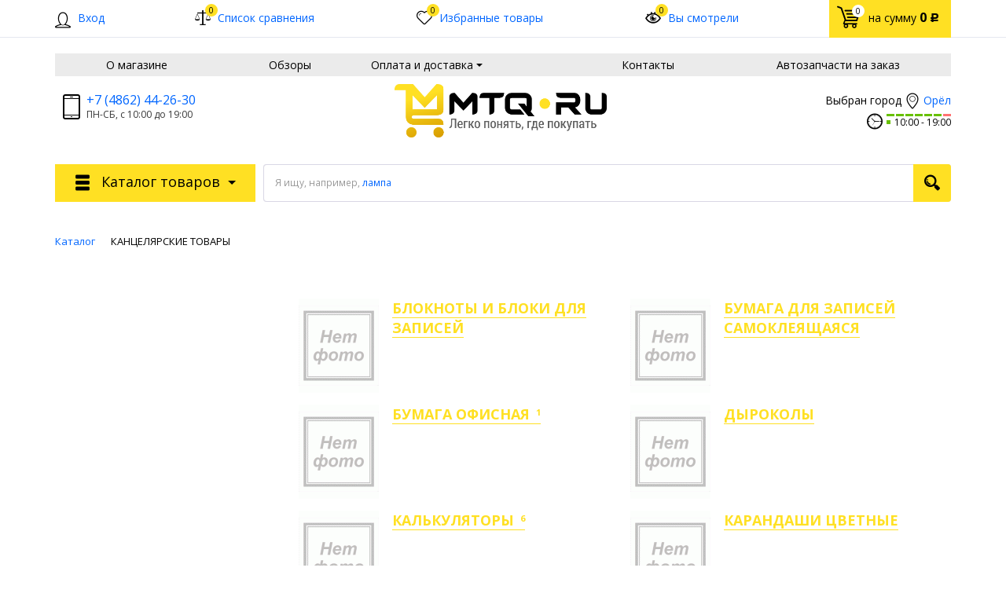

--- FILE ---
content_type: text/html; charset=UTF-8
request_url: https://mtq.ru/catalog/kantselyarskie_tovary/
body_size: 85188
content:
    <!DOCTYPE html>
<html lang="ru">
    <head>
        <meta name="viewport" content="width=device-width, initial-scale=1.0">
        <title>КАНЦЕЛЯРСКИЕ ТОВАРЫ</title>
                <!-- fonts -->
        
        <!-- styles -->
        
        <!-- Respond.js - IE8 support of media queries -->
        <!-- WARNING: Respond.js doesn't work if you view the page via file:// -->
        <!-- selectivizr - IE8- support for css3 classes like :checked -->
        <!--[if lt IE 9]>
        <script async src="/bitrix/templates/mtq2/js/3rd-party-libs/selectivizr-min.js"></script>
        <script async src="//oss.maxcdn.com/respond/1.4.2/respond.min.js"></script>
        <![endif]-->
        
                
                                <script type="text/javascript" data-skip-moving="true">
                        serverSettings = {'themeDemo':'yellow-flat','customTheme':'N','themeButton':'white','themeMainColor':'#ff0000','headerVersion':'v3','headerFix':'none','containerWidth':'container','catalogPlacement':'top','limitSliders':false,'filterPlacement':'side','menuVisibleItems':'10','footmenuVisibleItems':'7','catalogDarken':'yes','colorBody':'#ffffff','colorHeader':'#fff','colorFooter':'#303138','colorFooterFont':'#999aa3','wowEffect':'N','mobilePhoneAction':'calling','sitenavType':'all','btnToTop':'right','bigSliderWidth':'full','bsHeight':'22.24%','bsMediaAnim':'slideRightBig','bsMediaHAlign':'left','bsMediaLimitsBottom':'0%','bsMediaLimitsLeft':'51%','bsMediaLimitsRight':'2%','bsMediaLimitsTop':'0%','bsMediaVAlign':'center','bsTextAnim':'slideLeftBig','bsTextHAlign':'right','bsTextLimitsBottom':'0%','bsTextLimitsLeft':'2%','bsTextLimitsRight':'51%','bsTextLimitsTop':'0%','bsTextTextAlign':'left','bsTextVAlign':'center','productHoverEffect':'border-n-shadow','storeAmountType':'numeric','menuHitsPosition':'BOTTOM','brandsExtended':'Y','hideNotAvailable':'N','hideZeroPrice':'Y','hideEmptyImg':'N','imgForFirstLvlMenu':'N','imgForSecondLvlMenu':'N','imgForThirdLvlMenu':'N','sbMode':'tabs','sbFullDefault':'close','categoriesView':'list','brandsCloud':'N','hiddenOption':'N','categoriesWithImg':'N','categoriesWithSub':'N','detailInfoMode':'tabs','detailGalleryDescription':'bottom','detailGalleryType':'modal','detailTextDefault':'close','detailInfoFullExpanded':'N','socialsType':'visible','productAvailability':'status','viewTabsOfCharsAndDesc':'different','skuView':'Y','paginationType':'default','filterType':'auto','catalogViewDefault':'blocks','catalogSubsectionView':'both','catalogTextDefault':'close','menuOpenedInCatalog':'close','skuViewSection':'Y','hideAllHrefs':'Y','orderSbannertwo':'0','orderShurry':'1','orderScoolslider':'2','orderSbannerone':'3','orderScategories':'4','orderSspecialblocks':'5','orderSadvantage':'6','orderSfeedback':'7','orderSpromobanners':'8','orderScontentnews':'9','orderScontentabout':'10','orderScontentbrands':'11','orderScontentnetwork':'12','orderSprinfdescription':'0','orderSprinfcharacteristics':'1','orderSprinfcomments':'2','orderSprinfvideos':'3','orderSprinfdocumentation':'4','orderSprinfavailability':'5','orderSprinfreview':'6','orderSprmodifications':'0','orderSprcollection':'1','orderSprbannerone':'2','orderSprsimilarview':'3','orderSprsimilar':'4','orderSprsimilarproducts':'5','orderSprbannertwo':'6','orderSprviewedproducts':'7','orderSprgiftproducts':'8','orderSprrecommended':'10','orderSprbannerthird':'9','topLinePosition':'fixed-top','addbasketType':'popup','basketPopupSlider':'similar_sell','preset':'medium','currencySwitcher':'N','currencySwitcherMobile':'N','blockMainMenuElem':'N','blockMainMenuElemMobile':'N','menuShowIcons':'N','menuShowIconsMobile':'N','blockPricelist':'N','blockPricelistMobile':'N','quickView':'N','quickViewMobile':'N','quickViewChars':'N','quickViewCharsMobile':'N','backnavEnabled':'N','backnavEnabledMobile':'N','showDiscountPercent':'Y','showDiscountPercentMobile':'Y','stores':'disabled','storesMobile':'disabled','showStock':true,'showStockMobile':'Y','blockShowStars':'Y','blockShowStarsMobile':'Y','blockShowGeoip':'Y','blockShowGeoipMobile':'Y','blockShowCompare':'Y','blockShowCompareMobile':'Y','blockShowFavorite':'Y','blockShowFavoriteMobile':'Y','blockShowViwed':'Y','blockShowViwedMobile':'Y','blockShowOneclick':'N','blockShowOneclickMobile':'N','blockShowArticle':'Y','blockShowArticleMobile':'Y','blockShowCommentCount':'N','blockShowCommentCountMobile':'N','blockShowSortBlock':'Y','blockShowSortBlockMobile':'Y','blockShowGalleryThumb':'N','blockShowGalleryThumbMobile':'N','blockShowAdBanners':'N','blockShowAdBannersMobile':'N','blockWorktime':'Y','blockWorktimeMobile':'Y','blockSearchCategory':'N','blockSearchCategoryMobile':'N','blockMenuCount':'N','blockMenuCountMobile':'N','blockBuyButton':'Y','blockBuyButtonMobile':'N','blockQuantity':'Y','blockQuantityMobile':'Y','blockHomeMainSlider':'N','blockHomeMainSliderMobile':'N','blockHomeRubric':'N','blockHomeRubricMobile':'N','blockHomeCoolSlider':'Y','blockHomeCoolSliderMobile':'N','coolSliderShowNames':'Y','coolSliderShowNamesMobile':'N','coolsliderShowStickers':'Y','coolsliderShowStickersMobile':'Y','blockHomeSpecials':'Y','blockHomeSpecialsMobile':'Y','blockHomeSpecialsIcons':'Y','blockHomeSpecialsIconsMobile':'Y','blockHomeSpecialsCount':'N','blockHomeSpecialsCountMobile':'N','blockHomeOurAdv':'N','blockHomeOurAdvMobile':'N','blockHomeFeedback':'N','blockHomeFeedbackMobile':'N','catchbuyColorHeading':'N','catchbuyColorHeadingMobile':'Y','blockHomeCatchbuy':'Y','blockHomeCatchbuyMobile':'Y','blockHomeNews':'N','blockHomeNewsMobile':'N','blockHomeActions':'Y','blockHomeActionsMobile':'Y','blockHomeReviews':'N','blockHomeReviewsMobile':'N','blockHomeVoting':'N','blockHomeVotingMobile':'N','blockHomeBrands':'N','blockHomeBrandsMobile':'N','blockHomeVk':'N','blockHomeVkMobile':'N','blockHomeOk':'N','blockHomeOkMobile':'N','blockHomeFb':'N','blockHomeFbMobile':'N','blockHomeTw':'N','blockHomeTwMobile':'N','blockHomeFlmp':'N','blockHomeFlmpMobile':'N','blockHomeInst':'N','blockHomeInstMobile':'N','blockDetailAddtoorder':'Y','blockDetailAddtoorderMobile':'N','blockDetailSimilar':'Y','blockDetailSimilarMobile':'N','blockDetailSimilarView':'N','blockDetailSimilarViewMobile':'N','blockDetailSimilarPrice':'N','blockDetailSimilarPriceMobile':'N','blockDetailRecommended':'N','blockDetailRecommendedMobile':'N','blockDetailViewed':'Y','blockDetailViewedMobile':'N','blockDetailDelivery':'N','blockDetailDeliveryMobile':'N','blockDetailGiftProducts':'N','blockDetailGiftProductsMobile':'N','blockDetailGiftMainProducts':'N','blockDetailGiftMainProductsMobile':'N','detailCatchbuySlider':'Y','detailCatchbuySliderMobile':'Y','blockDetailPrint':'N','blockDetailPrintMobile':'N','blockDetailPriceUpdated':'Y','blockDetailPriceUpdatedMobile':'Y','blockDetailReview':'N','blockDetailReviewMobile':'N','blockDetailShortInfoUnderImage':'N','blockDetailShortInfoUnderImageMobile':'N','blockDetailFeedback':'N','blockDetailFeedbackMobile':'N','blockDetailSocials':'N','blockDetailSocialsMobile':'N','blockDetailGamification':'N','blockDetailGamificationMobile':'N','blockDetailBrand':'Y','blockDetailBrandMobile':'Y','blockDetailItemReviews':'N','blockDetailItemReviewsMobile':'N','blockDetailItemComplects':'Y','blockDetailItemComplectsMobile':'Y','catalogCatchbuySlider':'Y','catalogCatchbuySliderMobile':'Y','blockListViewBlock':'Y','blockListViewBlockMobile':'N','blockListViewList':'Y','blockListViewListMobile':'Y','blockListViewTable':'Y','blockListViewTableMobile':'Y','blockListSubSections':'Y','blockListSubSectionsMobile':'Y','blockListSectionDesc':'Y','blockListSectionDescMobile':'Y','blockListHits':'N','blockListHitsMobile':'N','tableUnitsCol':'enabled','tableUnitsColMobile':'enabled','useLvlFirst':'Y','useLvlFirstMobile':'N','useReviews':'N','useReviewsMobile':'N','blockBasketGiftProducts':'N','blockBasketGiftProductsMobile':'N','blockSearchViewed':'Y','blockSearchViewedMobile':'N','blockSearchBestseller':'N','blockSearchBestsellerMobile':'N','blockSearchRecommend':'Y','blockSearchRecommendMobile':'N','blockViewed':'Y','blockViewedMobile':'N','blockBestseller':'N','blockBestsellerMobile':'N','blockRecommend':'Y','blockRecommendMobile':'N','useGoogleCaptcha':'N','showGoogleCaptchaInAuth':'N','captchaRegistration':'Y','captchaCallme':'Y','captchaWhenInStock':'Y','captchaWhenPriceDrops':'Y','captchaCryForPrice':'Y','feedbackForItemOnDetail':'Y','captchaQuickBuy':'Y','captchaFeedback':'Y','captchaLink':'','geoipUnite':'N','changeContacts':'Y','geoipCurrency':'N','additionalPricesEnabled':'false','extendedPricesEnabled':'N','headerMode':'v3','menuCatalog':'top','workArea':'container','proVbcBonus':false,'colorTheme':'yellow-flat','photoViewType':'modal','productInfoMode':'tabs','productInfoModeDefExpanded':false,'stylingType':'flat','sassWorkerUrl':'/bitrix/templates/mtq2/js/3rd-party-libs/sass.js_0.9.11/sass.worker.js','isFrontend':false};
            SITE_DIR = '/';
            SITE_ID = 's1';
            SITE_TEMPLATE_PATH = '/bitrix/templates/mtq2';
            COOKIE_PREFIX = 'BITRIX_SM';
            GOOGLE_KEY = '';
        </script>

        <meta http-equiv="Content-Type" content="text/html; charset=UTF-8" />
<meta name="robots" content="index, follow" />
<meta name="keywords" content="КАНЦЕЛЯРСКИЕ ТОВАРЫ" />
<meta name="description" content="КАНЦЕЛЯРСКИЕ ТОВАРЫ" />
<link rel="canonical" href="https://mtq.ru/catalog/kantselyarskie_tovary/" />
<link href="/bitrix/js/main/core/css/core.min.css?17104182322854" type="text/css" rel="stylesheet" />



<link href="/bitrix/js/socialservices/css/ss.min.css?17104182304603" type="text/css"  rel="stylesheet" />
<link href="/bitrix/js/ui/fonts/opensans/ui.font.opensans.min.css?17104182411861" type="text/css"  rel="stylesheet" />
<link href="/bitrix/js/main/popup/dist/main.popup.bundle.min.css?171041823223381" type="text/css"  rel="stylesheet" />
<link href="/bitrix/css/brainforce.cookies/brainforce.cookies.min.css?1710418090953" type="text/css"  rel="stylesheet" />
<link href="/bitrix/cache/css/s1/mtq2/template_c68f56d14515ea3fafadc8cb059380f1/template_c68f56d14515ea3fafadc8cb059380f1_v1.css?1712843675959756" type="text/css"  data-template-style="true" rel="stylesheet" />
<link href="/bitrix/panel/main/popup.min.css?171041821320704" type="text/css"  data-template-style="true"  rel="stylesheet" />
<script type="text/javascript">if(!window.BX)window.BX={};if(!window.BX.message)window.BX.message=function(mess){if(typeof mess=='object') for(var i in mess) BX.message[i]=mess[i]; return true;};</script>
<script type="text/javascript">(window.BX||top.BX).message({'JS_CORE_LOADING':'Загрузка...','JS_CORE_NO_DATA':'- Нет данных -','JS_CORE_WINDOW_CLOSE':'Закрыть','JS_CORE_WINDOW_EXPAND':'Развернуть','JS_CORE_WINDOW_NARROW':'Свернуть в окно','JS_CORE_WINDOW_SAVE':'Сохранить','JS_CORE_WINDOW_CANCEL':'Отменить','JS_CORE_WINDOW_CONTINUE':'Продолжить','JS_CORE_H':'ч','JS_CORE_M':'м','JS_CORE_S':'с','JSADM_AI_HIDE_EXTRA':'Скрыть лишние','JSADM_AI_ALL_NOTIF':'Показать все','JSADM_AUTH_REQ':'Требуется авторизация!','JS_CORE_WINDOW_AUTH':'Войти','JS_CORE_IMAGE_FULL':'Полный размер'});</script>

<script type="text/javascript" src="/bitrix/js/main/core/core.min.js?1710418232247888"></script>

<script>BX.setJSList(['/bitrix/js/main/core/core_ajax.js','/bitrix/js/main/core/core_promise.js','/bitrix/js/main/polyfill/promise/js/promise.js','/bitrix/js/main/loadext/loadext.js','/bitrix/js/main/loadext/extension.js','/bitrix/js/main/polyfill/promise/js/promise.js','/bitrix/js/main/polyfill/find/js/find.js','/bitrix/js/main/polyfill/includes/js/includes.js','/bitrix/js/main/polyfill/matches/js/matches.js','/bitrix/js/ui/polyfill/closest/js/closest.js','/bitrix/js/main/polyfill/fill/main.polyfill.fill.js','/bitrix/js/main/polyfill/find/js/find.js','/bitrix/js/main/polyfill/matches/js/matches.js','/bitrix/js/main/polyfill/core/dist/polyfill.bundle.js','/bitrix/js/main/polyfill/core/dist/polyfill.bundle.js','/bitrix/js/main/lazyload/dist/lazyload.bundle.js','/bitrix/js/main/polyfill/core/dist/polyfill.bundle.js','/bitrix/js/main/parambag/dist/parambag.bundle.js']);
BX.setCSSList(['/bitrix/js/main/lazyload/dist/lazyload.bundle.css','/bitrix/js/main/parambag/dist/parambag.bundle.css']);</script>
<script type="text/javascript">(window.BX||top.BX).message({'BITRONIC2_COUNTDOWN_LABELS':['лет','мес.','нед.','дней','часов','мин.','сек.'],'BITRONIC2_COUNTDOWN_LABELS1':['год','мес.','нед.','день','час','мин.','сек.'],'BITRONIC2_COUNTDOWN_LABELS2':['года','мес.','нед.','дня','часа','мин.','сек.'],'BITRONIC2_COUNTDOWN_COMPACT_LABELS':['л','м','н','д'],'BITRONIC2_COUNTDOWN_COMPACT_LABELS1':['г','м','н','д']});</script>
<script type="text/javascript">(window.BX||top.BX).message({'BITRONIC2_VALIDATION_FILL_FIELD':'Заполните это поле','BITRONIC2_VALIDATION_NOT_EMAIL':'Это не e-mail'});</script>
<script type="text/javascript">(window.BX||top.BX).message({'BITRONIC2_ERROR_TITLE':'Ошибка!','BITRONIC2_IBLOCK_VOTE_SUCCESS':'Спасибо, Ваш голос принят!','BITRONIC2_BASKET_SUCCESS':'Товар добавлен в корзину','BITRONIC2_BASKET_UNKNOWN_ERROR':'При добавлении в корзину произошла ошибка','BITRONIC2_COMPARE_UNKNOWN_ERROR':'При добавлении в сравнение произошла ошибка','BITRONIC2_FAVORITE_UNKNOWN_ERROR':'При добавлении в избранное произошла ошибка','BITRONIC2_COMPARE_DELETE':'Убрать из списка сравнения','BITRONIC2_COMPARE_ADD':'Добавить в список сравнения','BITRONIC2_FAVORITE_DELETE':'Убрать из избранного','BITRONIC2_FAVORITE_ADD':'Добавить в избранное','BITRONIC2_BASKET_REDIRECT':'Перейти в корзину','BITRONIC2_LOADING':'Загрузка...','BITRONIC2_MODAL_CLOSE':'Закрыть','BITRONIC2_MODAL_BUTTON_TEXT':'Хорошо, я понял','PRODUCT_ID_NOT_FOUND':'Не найден товар с таким ID','MARKET_IBLOCK_NOT_CATALOG':'Инфоблок #IBLOCK_ID# не является торговым каталогом','ADD_TO_CART_ERROR':'Ошибка добавления в корзину','ADD_TO_CART_SUCCESS':'Товар успешно добавлен в корзину','BITRONIC2_FAIL_ACCPET_PRIVICY':'Пожалуйста, примите условия политики конфиденциальности .','BITRONIC2_YOU_CHOOSE':'Вы выбрали'});</script>
<script type="text/javascript">(window.BX||top.BX).message({'LANGUAGE_ID':'ru','FORMAT_DATE':'DD.MM.YYYY','FORMAT_DATETIME':'DD.MM.YYYY HH:MI:SS','COOKIE_PREFIX':'BITRIX_SM','SERVER_TZ_OFFSET':'10800','SITE_ID':'s1','SITE_DIR':'/','USER_ID':'','SERVER_TIME':'1765153840','USER_TZ_OFFSET':'0','USER_TZ_AUTO':'Y','bitrix_sessid':'1cd3e094e399da7006f9f0245b348b05'});</script>


<script type="text/javascript"  src="/bitrix/cache/js/s1/mtq2/kernel_main/kernel_main_v1.js?1712843675163261"></script>
<script type="text/javascript" src="/bitrix/js/main/jquery/jquery-1.8.3.min.js?171041823493637"></script>
<script type="text/javascript" src="/bitrix/js/currency/core_currency.min.js?17104182301854"></script>
<script type="text/javascript" src="/bitrix/js/socialservices/ss.js?17104182301419"></script>
<script type="text/javascript" src="/bitrix/js/yenisite.geoip/underscore-min.js?171041824313450"></script>
<script type="text/javascript" src="/bitrix/js/yenisite.geoip/locator.js?171041824314151"></script>
<script type="text/javascript" src="/bitrix/js/yenisite.geoipstore/core.js?17104182405897"></script>
<script type="text/javascript" src="/bitrix/js/main/popup/dist/main.popup.bundle.min.js?171041823257817"></script>
<script type="text/javascript" src="/bitrix/js/brainforce.cookies/jquery.ihavecookies.min.js?17104182382840"></script>
<script type="text/javascript">BX.setJSList(['/bitrix/js/main/session.js','/bitrix/js/main/core/core_window.js','/bitrix/js/main/utils.js','/bitrix/js/main/date/main.date.js','/bitrix/js/main/core/core_date.js','/bitrix/js/main/core/core_fx.js','/yenisite.resizer2/js/galleria/galleria-1.2.9.min.js','/yenisite.resizer2/js/camera/scripts/jquery.easing.1.3.js','/yenisite.resizer2/js/camera/scripts/camera.min.js','/bitrix/templates/mtq2/components/yenisite/settings.panel/.default/script.js','/bitrix/templates/mtq2/js/3rd-party-libs/spin.min.js','/bitrix/templates/mtq2/js/3rd-party-libs/modernizr-custom.js','/bitrix/templates/mtq2/js/3rd-party-libs/bootstrap/transition.js','/bitrix/templates/mtq2/js/3rd-party-libs/bootstrap/collapse.js','/bitrix/templates/mtq2/js/3rd-party-libs/bootstrap/modal.js','/bitrix/templates/mtq2/js/3rd-party-libs/bootstrap/affix.js','/bitrix/templates/mtq2/js/3rd-party-libs/requestAnimationFrame.min.js','/bitrix/templates/mtq2/js/3rd-party-libs/velocity.min.js','/bitrix/templates/mtq2/js/3rd-party-libs/velocity.ui.min.js','/bitrix/templates/mtq2/js/3rd-party-libs/sly.min.js','/bitrix/templates/mtq2/js/3rd-party-libs/wNumb.js','/bitrix/templates/mtq2/js/3rd-party-libs/jquery.maskedinput.min.js','/bitrix/templates/mtq2/js/3rd-party-libs/jquery.lazyload.js','/bitrix/templates/mtq2/js/3rd-party-libs/chosen_v1.4.2/chosen.jquery.js','/bitrix/templates/mtq2/js/3rd-party-libs/validator_custom.js','/bitrix/templates/mtq2/js/custom-scripts/libs/require.custom.js','/bitrix/templates/mtq2/js/onlynum.js','/bitrix/templates/mtq2/js/custom-scripts/utils/makeSwitch.js','/bitrix/templates/mtq2/js/custom-scripts/utils/posPopup.js','/bitrix/templates/mtq2/js/custom-scripts/libs/UmMainMenu.js','/bitrix/templates/mtq2/js/custom-scripts/libs/SitenavMenu.js','/bitrix/templates/mtq2/js/custom-scripts/libs/UmFooterMenu.js','/bitrix/templates/mtq2/js/custom-scripts/inits/initGlobals.js','/bitrix/templates/mtq2/js/custom-scripts/inits/settingsInitial.js','/bitrix/templates/mtq2/js/custom-scripts/inits/settingsHelpers.js','/bitrix/templates/mtq2/js/custom-scripts/inits/settingsRelated.js','/bitrix/templates/mtq2/js/custom-scripts/inits/initSettings.js','/bitrix/templates/mtq2/js/custom-scripts/inits/toggles/initToggles.js','/bitrix/templates/mtq2/js/custom-scripts/inits/popups/initModals.js','/bitrix/templates/mtq2/js/custom-scripts/inits/popups/initPopups.js','/bitrix/templates/mtq2/js/custom-scripts/inits/popups/initSearchPopup.js','/bitrix/templates/mtq2/js/custom-scripts/inits/forms/initSearch.js','/bitrix/templates/mtq2/js/custom-scripts/inits/forms/initSelects.js','/bitrix/templates/mtq2/js/custom-scripts/inits/initCommons.js','/bitrix/templates/mtq2/js/custom-scripts/ready.js','/bitrix/templates/mtq2/js/3rd-party-libs/jquery.countdown.2.0.2/jquery.plugin.js','/bitrix/templates/mtq2/js/3rd-party-libs/jquery.countdown.2.0.2/jquery.countdown.min.js','/bitrix/templates/mtq2/js/custom-scripts/inits/initTimers.js','/bitrix/templates/mtq2/js/3rd-party-libs/jquery.countdown.2.0.2/jquery.countdown-ru.js','/bitrix/templates/mtq2/js/3rd-party-libs/progression.js','/bitrix/templates/mtq2/js/custom-scripts/inits/modals/initModalRegistration.js','/bitrix/templates/mtq2/js/back-end/utils.js','/bitrix/templates/mtq2/js/back-end/visual/hits.js','/bitrix/templates/mtq2/js/back-end/visual/commons.js','/bitrix/templates/mtq2/js/back-end/ajax/core.js','/bitrix/templates/mtq2/js/custom-scripts/inits/sliders/initHorizontalCarousels.js','/bitrix/templates/mtq2/js/back-end/bx_catalog_item.js','/bitrix/templates/mtq2/js/back-end/ajax/viewed_products.js','/bitrix/templates/mtq2/components/yenisite/geoip.city/bitronic2/script.js','/bitrix/templates/mtq2/components/yenisite/geoip.store/bitronic2/script.js','/bitrix/templates/mtq2/components/yenisite/currency.switcher/bitronic2/script.js','/bitrix/components/bitrix/search.title/script.js','/bitrix/templates/mtq2/js/back-end/handlers/search_handler.js']); </script>
<script type="text/javascript">BX.setCSSList(['/yenisite.resizer2/js/camera/css/camera.css','/bitrix/templates/mtq2/css/s.min.css','/bitrix/templates/mtq2/templates_addon.css','/bitrix/templates/mtq2/template_styles.css','/bitrix/templates/mtq2/components/yenisite/geoip.store/bitronic2/style.css','/bitrix/templates/mtq2/components/bitrix/breadcrumb/universal1/style.css']); </script>
<script type="text/javascript">
					(function () {
						"use strict";

						var counter = function ()
						{
							var cookie = (function (name) {
								var parts = ("; " + document.cookie).split("; " + name + "=");
								if (parts.length == 2) {
									try {return JSON.parse(decodeURIComponent(parts.pop().split(";").shift()));}
									catch (e) {}
								}
							})("BITRIX_CONVERSION_CONTEXT_s1");

							if (cookie && cookie.EXPIRE >= BX.message("SERVER_TIME"))
								return;

							var request = new XMLHttpRequest();
							request.open("POST", "/bitrix/tools/conversion/ajax_counter.php", true);
							request.setRequestHeader("Content-type", "application/x-www-form-urlencoded");
							request.send(
								"SITE_ID="+encodeURIComponent("s1")+
								"&sessid="+encodeURIComponent(BX.bitrix_sessid())+
								"&HTTP_REFERER="+encodeURIComponent(document.referrer)
							);
						};

						if (window.frameRequestStart === true)
							BX.addCustomEvent("onFrameDataReceived", counter);
						else
							BX.ready(counter);
					})();
				</script>
<link href="//fonts.googleapis.com/css?family=Open+Sans:400italic,700italic,400,700&amp;subset=cyrillic-ext,latin" rel="stylesheet" type="text/css">
<link rel="stylesheet" href="/bitrix/templates/mtq2/css/themes/theme_yellow-flat.css" id="current-theme" data-path="/bitrix/templates/mtq2/css/themes/"/>
<style>img[src*="captcha.php"] {cursor: pointer;}</style>
<meta property="og:type" content="website" />
<meta property="og:url" content="https://mtq.ru/catalog/kantselyarskie_tovary/" />
<style>
					:root {
						--window-bg-color: #ffe023;
						--window-text-color: #000;
						--window-button-bg-color: #dedce4;
						--window-button-text-color: #333333;
					}
				</style>
<style>#gdpr-cookie-message {right: 10px;bottom: 10px;max-width: 375px;}</style>
<script type='text/javascript'>
					$(document).ready(function() {
						$('body').ihavecookies({
							message: 'На сайте используется технология сookie, а так же система сбора статистики <a style="color:#4c9141;" target="_blank" href="rules/save_stat.php">Яндекс Метрика</a>. Если прочитав это сообщение, вы продолжаете пользоваться сайтом, это означает, что вы не возражаете против использования данных технологий.',
							delay: 600,
							expires: 7,
							link: '#privacy',
							onAccept: function(){
								var myPreferences = $.fn.ihavecookies.cookie();
								//console.log('Yay! The following preferences were saved...');
								//console.log(myPreferences);
							},
							acceptBtnLabel: 'Принять',
							fixedCookieTypeDesc: 'These are essential for the website to work correctly.'
						});
					});
					</script>



<script type="text/javascript"  src="/bitrix/cache/js/s1/mtq2/template_6946653af038039a91ca0bbc357c0c57/template_6946653af038039a91ca0bbc357c0c57_v1.js?1712843678691659"></script>
		<script type="text/javascript">
			var rz_matchSelector = function (el, selector) {
				return (el.matches || el.matchesSelector || el.msMatchesSelector || el.mozMatchesSelector || el.webkitMatchesSelector || el.oMatchesSelector).call(el, selector);
			};
			document.addEventListener('click', function (e) {
				if (rz_matchSelector(e.target, "img[src*=\"captcha.php\"]")) {
					var src = e.target.src;
					src = (src.indexOf("&") > -1) ? src.substr(0, src.indexOf("&")) : src;
					src += '&' + Math.floor(Math.random() * 10000);
					e.target.src = src;
				}
			});
		</script>
		
<script type="text/javascript">var _ba = _ba || []; _ba.push(["aid", "c2a454c8fe5286eb4cab719d6464b023"]); _ba.push(["host", "mtq.ru"]); (function() {var ba = document.createElement("script"); ba.type = "text/javascript"; ba.async = true;ba.src = (document.location.protocol == "https:" ? "https://" : "http://") + "bitrix.info/ba.js";var s = document.getElementsByTagName("script")[0];s.parentNode.insertBefore(ba, s);})();</script>



<script type="text/javascript">
RZB2.themeColor = '#FFE023';
RZB2.arrDefColors = {'yellow':'#FFE023','violet':'#E76CFB','red':'#F12323','pink':'#FE4CA4','orange':'#F68E0B','mint':'#56DBBC','lightblue':'#52E9FF','green':'#9FD122','gray':'#DDD','darkviolet':'#A362FA','darkblue':'#3570F2'};
</script>
         <meta name="theme-color" content="#FFE023">
         <link rel="canonical" href="https://mtq.ru/catalog/kantselyarskie_tovary/" />
    </head>

<body
            data-styling-type="flat"
        data-top-line-position="fixed-top"
    
        data-additional-prices-enabled="false"
        data-catalog-placement="top"
        data-container-width="container"
        style="background: #ffffff; "        data-filter-placement="side"
        data-limit-sliders="false"
        data-table-units-col="enabled"
        data-stores="disabled"
        data-show-stock="true"
        data-theme-button="white"
        data-categories-view="list"
        data-categories-with-sub="false"
        data-categories-with-img="false"
        data-availability-view-type="numeric"
        data-site-background=""
        data-catalog-darken="yes"
        data-mobile-phone-action="calling"
        data-header-fix="none"
>
<!--'start_frame_cache_rz_dynamic_full_mode_meta'--><!--'end_frame_cache_rz_dynamic_full_mode_meta'-->    <script>
        //PHP Magic starts here
        b2.s.hoverEffect = "border-n-shadow";
        BX.message({
            'tooltip-last-price': "Последняя цена",
            'available-limit-msg': "Пожалуйста, извините. В корзину нельзя добавить больше единиц выбранного товара.",
            'b-rub': "Р",
            'error-favorite': "Избранное не поддерживает работу с двумя инфоблоками",
            'file-ots': "Файл отсеян:",
            'file-type': "тип",
        });
    </script>



    <!-- SVG sprite include -->
    <div class="svg-placeholder"
         style="border: 0; clip: rect(0 0 0 0); height: 1px;
	    margin: -1px; overflow: hidden; padding: 0;
	    position: absolute; width: 1px;"></div>
    <script data-skip-moving="true">
        function initSvgSprites() {
            document.querySelector('.svg-placeholder').innerHTML = SVG_SPRITE;
        }
    </script>
    <!-- end SVG sprite include -->

    <div class="bitrix-admin-panel">
        <div class="b_panel"></div>
    </div>
     <!--'start_frame_cache_rz_dynamic_flashmessage'--> <!--'end_frame_cache_rz_dynamic_flashmessage'-->
    <button class="btn-main to-top right">
        <i class="flaticon-key22"></i>
        <span class="text">Наверх</span>
    </button>

<div class="big-wrap" itemscope itemtype="http://schema.org/Store">    <link itemprop="url" href="https://mtq.ru"/>
    <meta itemprop="name" content="MTQ - магазин бытовой и цифровой техники"/>

    <div id="top-line-backend" class="top-line">
        <div class="container">
            <div class="top-line-content clearfix">
                <!--'start_frame_cache_rbpIY8'--><!--'end_frame_cache_rbpIY8'-->                     <div class="top-line-item account-authorized" id="bxdinamic_bitronic2_auth_authorized"><!--'start_frame_cache_bxdinamic_bitronic2_auth_authorized'--><!--'end_frame_cache_bxdinamic_bitronic2_auth_authorized'--></div>
<div class="top-line-item account-not-authorized with-icon" data-tooltip title="Вход" data-placement="top" id="bxdinamic_bitronic2_auth_not_authorized"><!--'start_frame_cache_bxdinamic_bitronic2_auth_not_authorized'-->	<span class="avatar" data-popup="^.account-not-authorized>.content"><i class="flaticon-user12"></i></span>
	<span class="content">
		<a href="/catalog/kantselyarskie_tovary/" class="pseudolink" data-toggle="modal" data-target="#modal_login">
			<span class="text">Вход</span>
		</a>
	</span>
<!--'end_frame_cache_bxdinamic_bitronic2_auth_not_authorized'--></div>

                                                    <div class="top-line-item compare">
	<a href="/catalog/compare/list/" class="btn-compare pseudolink with-icon rz-no-pointer" data-popup="#popup_compare" id="compare-toggler">
		<i class="flaticon-balance3"></i>
		<span class="items-inside" id="bxdinamic_bitronic2_compare_list_24">
			<!--'start_frame_cache_bxdinamic_bitronic2_compare_list_24'-->			0			<!--'end_frame_cache_bxdinamic_bitronic2_compare_list_24'-->		</span>
		<span class="link-text">Список сравнения</span>
	</a>
	<div class="top-line-popup popup_compare" id="popup_compare" data-darken>
		<button class="btn-close" data-popup="#popup_compare">
			<span class="btn-text">Закрыть</span>
			<i class="flaticon-close47"></i>
		</button>
		<div class="popup-header">
			<!--'start_frame_cache_OQ3k9P'-->			<span class="header-text">
				В списке сравнения 0 товаров:
			</span>
			<!--'end_frame_cache_OQ3k9P'-->		</div>
		<div class="table-wrap">
			<div class="scroller scroller_v">
				<!--'start_frame_cache_HlVICg'-->				<pre class="cache_time_debug">23:02:50 - 07.12.2025</pre>				
				<script>
					RZB2.ajax.Compare.ElementsList = [];
					RZB2.ajax.Compare.Params = {actionVar: 'action', productVar: 'id'};
				</script>
				<!--'end_frame_cache_HlVICg'-->
				<div class="scroller__track scroller__track_v">
					<div class="scroller__bar scroller__bar_v"></div>
				</div>
			</div>
		</div>
		<div class="popup-footer" id="bxdinamic_bitronic2_compare_list_24_footer"><!--'start_frame_cache_bxdinamic_bitronic2_compare_list_24_footer'-->			<button class="btn-delete pseudolink with-icon">
				<i class="flaticon-trash29"></i>
				<span class="btn-text">Очистить список сравнения</span>
			</button>
			<form action="/catalog/compare//" class="inline">
				<button class="btn-main">Сравнить</button>
			</form><!--'end_frame_cache_bxdinamic_bitronic2_compare_list_24_footer'-->
		</div>
	</div>
</div>
                                                    
<div class="top-line-item favorites">
	<a href="javascript:;" class="btn-favorites pseudolink with-icon rz-no-pointer" data-popup="#popup_favorites" id="favorites-toggler">
		<i class="flaticon-heart3"></i>
		<span class="items-inside" id="bxdinamic_bitronic2_favorite_list">
			<!--'start_frame_cache_bxdinamic_bitronic2_favorite_list'-->			0			<!--'end_frame_cache_bxdinamic_bitronic2_favorite_list'-->		</span>
		<span class="link-text">Избранные товары</span>
	</a>
	<div class="top-line-popup popup_favorites" id="popup_favorites" data-darken>
		<button class="btn-close" data-popup="#popup_favorites">
			<span class="btn-text">Закрыть</span>
			<i class="flaticon-close47"></i>
		</button>
		<div class="popup-header">
			<span class="header-text">
				В избранном 0 товаров:
			</span>
		</div>
		<div class="table-wrap">
			<div class="scroller scroller_v">
				<!--'start_frame_cache_KEdkRN'-->				<pre class="cache_time_debug">23:02:50 - 07.12.2025</pre>				
				<script>
					RZB2.ajax.Favorite.ElementsList = [];
					RZB2.ajax.Favorite.Params = {actionVar: 'ACTION', productVar: 'ID'};
				</script>
				<!--'end_frame_cache_KEdkRN'-->
				<div class="scroller__track scroller__track_v">
					<div class="scroller__bar scroller__bar_v"></div>
				</div>
			</div>
		</div>
		<div class="popup-footer">
			<button class="btn-delete pseudolink with-icon">
				<i class="flaticon-trash29"></i>
				<span class="btn-text">Очистить избранное</span>
			</button>
			<button class="btn-main">Добавить все в корзину</button>
		</div>
	</div>
</div>
                                                    <div id="backend-viewd-container" class="top-line-item you-watched">
    </div>                                <script type="text/javascript">
	BX.Currency.setCurrencies([{'CURRENCY':'RUB','FORMAT':{'FORMAT_STRING':'# руб.','DEC_POINT':'.','THOUSANDS_SEP':' ','DECIMALS':2,'THOUSANDS_VARIANT':'S','HIDE_ZERO':'Y'}},{'CURRENCY':'UAH','FORMAT':{'FORMAT_STRING':'# грн.','DEC_POINT':'.','THOUSANDS_SEP':' ','DECIMALS':2,'THOUSANDS_VARIANT':'S','HIDE_ZERO':'Y'}},{'CURRENCY':'BYN','FORMAT':{'FORMAT_STRING':'# руб.','DEC_POINT':'.','THOUSANDS_SEP':' ','DECIMALS':2,'THOUSANDS_VARIANT':'S','HIDE_ZERO':'Y'}},{'CURRENCY':'USD','FORMAT':{'FORMAT_STRING':'$#','DEC_POINT':'.','THOUSANDS_SEP':',','DECIMALS':2,'THOUSANDS_VARIANT':'C','HIDE_ZERO':'Y'}},{'CURRENCY':'EUR','FORMAT':{'FORMAT_STRING':'&euro;#','DEC_POINT':'.','THOUSANDS_SEP':',','DECIMALS':2,'THOUSANDS_VARIANT':'C','HIDE_ZERO':'Y'}}]);
	RZB2.ajax.BasketSmall.basketCurrency = 'RUB';
	RZB2.ajax.BasketSmall.addType = 'popup';
</script>
<div class="top-line-item basket" id="basket">
    <!--'start_frame_cache_FKauiI'-->    <a id="bxdinamic_bitronic2_basket_string" href="/personal/cart/"
       class="btn-main btn-basket  rz-no-pointer"
       data-popup="#popup_basket">
        <i class="flaticon-shopping109">
            <span class="basket-items-number-sticker">0</span>
        </i>
        <span class="text-content">
            <span class="basket-simple-text hidden-xs">на сумму</span>
				<strong class="basket-total-price hidden-xs"><span class="value">0</span> <span class="b-rub">Р</span></strong>
			</span>
    </a>
    <!--'end_frame_cache_FKauiI'-->    <div class="top-line-popup popup_basket" id="popup_basket" data-darken>
        <button class="btn-close" data-popup="#popup_basket">
            <span class="btn-text">Закрыть</span>
            <i class="flaticon-close47"></i>
        </button>
        <div class="popup-header">
            <div id="bxdinamic_bitronic2_basket_header" class="header-text">
                <!--'start_frame_cache_bxdinamic_bitronic2_basket_header'-->                <pre class="cache_time_debug">03:30:40 - 08.12.2025</pre>                <div class="basket-content">
                    <div class="text">Вы выбрали 0 позиций на сумму</div>
                    <span class="total-price"><span class="value">0</span> <span class="b-rub">Р</span></span>
                </div>
                <!--'end_frame_cache_bxdinamic_bitronic2_basket_header'-->                            </div>
                    </div>
        <div class="table-wrap basket-small">
            <div class="scroller scroller_v">
                <div class="basket-content">
                    <!--'start_frame_cache_Oxh3Ep'-->                    <table class="items-table">
                                            </table>
                    <script type="text/javascript">
                        RZB2.ajax.BasketSmall.ElementsList = [];
                        RZB2.ajax.BasketSmall.justGoToBasket = '';
                    </script>
                    <!--'end_frame_cache_Oxh3Ep'-->                </div>
                                <div class="scroller__track scroller__track_v">
                    <div class="scroller__bar scroller__bar_v"></div>
                </div>
            </div>
        </div>
        <!--noindex-->
            <div class="popup-footer">
                    <span id="bxdinamic_bitronic2_basket_footer" class="total">
                        <!--'start_frame_cache_bxdinamic_bitronic2_basket_footer'-->                        <span class="text">Итого: </span>
                        <span class="price"
                              data-total-price="0"><span class="value">0</span> <span class="b-rub">Р</span></span>
                                                <!--'end_frame_cache_bxdinamic_bitronic2_basket_footer'-->                    </span>
                <button class="btn-delete pseudolink with-icon">
                    <i class="flaticon-trash29"></i>
                    <span class="btn-text">Удалить все<span
                                class="hidden-xs"> из корзины</span></span>
                </button>
                <div class="small-basket-buy-wrap">
                    <a href="/personal/cart/" class="btn-main"><span
                                class="text">Оформить заказ</span></a>
                                    </div>
            </div>
        <!--/noindex-->
    </div><!-- /.top-line-popup.popup_basket#popup_basket -->
</div>
            </div><!-- /top-line-content -->

                                </div><!-- container -->
    </div><!-- top-line -->
    <header class="page-header" data-sitenav-type="v3"
            data-header-version="v3"
            style="background: #fff">        <div class="container">
            <div class="header-main-content with-delivery">
                <div class="sitenav-wrap">
                    <div class="sitenav-table">
                        <div class="sitenav-tcell">
                            <nav class="sitenav horizontal" id="sitenav">
                                <button type="button" class="btn-sitenav-toggle">
                                    <i class="flaticon-menu6"></i>
                                </button>
                                <ul itemscope itemtype="http://www.schema.org/SiteNavigationElement" class="sitenav-menu">
                    <li class="sitenav-menu-item ">
                                            <a href="/about/" itemprop="discussionUrl">
                    <span class="text">О магазине</span>
                    <i class="icon-arrow down flaticon-arrow486"></i>
                    <i class="icon-arrow up flaticon-arrow492"></i>
                </a>
                                    </li>
                    <li class="sitenav-menu-item ">
                                            <a href="/reviews/" itemprop="discussionUrl">
                    <span class="text">Обзоры</span>
                    <i class="icon-arrow down flaticon-arrow486"></i>
                    <i class="icon-arrow up flaticon-arrow492"></i>
                </a>
                                    </li>
                    <li class="sitenav-menu-item  with-sub">
                        <div class="sitenav-header">
                                                    <a href="/about/delivery/" class="sitenav-additional-link">
                        <i class="flaticon-right10"></i>
                    </a>
                                <a href="/about/delivery/" itemprop="discussionUrl">
                    <span class="text">Оплата и доставка</span>
                    <i class="icon-arrow down flaticon-arrow486"></i>
                    <i class="icon-arrow up flaticon-arrow492"></i>
                </a>
                            </div>
                                    <ul class="submenu">
                                                                        <li><a href="/about/howto/">Как заказать</a></li>
                                                                                                <li><a href="/about/guaranty/">Гарантия качества</a></li>
                                                            </ul>
                    </li>
                                    <li class="sitenav-menu-item ">
                                            <a href="/about/contacts/" itemprop="discussionUrl">
                    <span class="text">Контакты</span>
                    <i class="icon-arrow down flaticon-arrow486"></i>
                    <i class="icon-arrow up flaticon-arrow492"></i>
                </a>
                                    </li>
                    <li class="sitenav-menu-item ">
                                            <a href="/avto/" itemprop="discussionUrl">
                    <span class="text">Автозапчасти на заказ</span>
                    <i class="icon-arrow down flaticon-arrow486"></i>
                    <i class="icon-arrow up flaticon-arrow492"></i>
                </a>
                                    </li>
    </ul>                            </nav><!-- sitenav.horizontal -->
                        </div>
                    </div>
                </div>
                <a href="/" class="brand">
                    <div class="brand-logo" itemprop="logo"><img style="width:270px;" src="/include_areas/header/123.png" height="68px"></div><!-- logo-img
					-->
                    <div class="brand-name"></div>
                    <div class="brand-desc"
                         itemprop="description">                    </div><!-- logo-text -->
                </a><!-- logo -->
                <div class="city-and-time with-time" id="city-and-time">
                    <div class="city-and-time__city-block">
                        		            <div class="geo__store">
            <span class="geoipstore_add_text before">Выбран город</span>
        <a href="" class="btn-store-toggle pseudolink with-icon" data-toggle="modal" data-target="#modal_store-select-panel">
            <i class="flaticon-location4"></i>
        <span class="geoipstore_store_text link-text" id="bxdinamic_geoip_store_string">
            <!--'start_frame_cache_bxdinamic_geoip_store_string'-->            Орёл            <!--'end_frame_cache_bxdinamic_geoip_store_string'-->        </span>
        </a>
            </div>
    	<!-- <span class="geoipstore_add_text after"></span> -->
	
<script>
		YS.GeoIP.AutoConfirm = true;
</script><script type="text/javascript">
if (typeof YS == "object" && typeof YS.GeoIP == "object") {
	YS.GeoIP.hiddenDomain = "mtq.ru";
}
</script>	<!-- do not delete
                            -->                    </div><!-- .city-and-time__city-block -
					do not delete -->
                    <div class="city-and-time__time-block">
                            <div class="time with-icon">
<!--'start_frame_cache_0Zkcll'--><pre class="cache_time_debug">03:30:40 - 08.12.2025</pre><!--'end_frame_cache_0Zkcll'-->    <i id="switch-time-content" class="flaticon-clock4" data-popup="^.time>.time-content"></i>
    <div class="time-content">
		<span class="bars">
			                <span class="bar
				                        fullday
                    "></span>
                            <span class="bar
				                        fullday
                    "></span>
                            <span class="bar
				                        fullday
                    "></span>
                            <span class="bar
				                        fullday
                    "></span>
                            <span class="bar
				                        fullday
                    "></span>
                                        <span class="bar
                                    fullday
                    "></span>
                            <span class="bar
                                       holiday
                    "></span>
            		</span>

        <div class="time-interval">
			<span class="working-time" data-popup=">.notification-popup" data-position="centered bottom">
				<span class="bar fullday demo"></span>
				<span class="work-from">10:00</span>
				<span class="work-to">19:00</span>
				<span class="notification-popup">
					<span class="content">
						Работаем с понедельника по субботу без обеда и перерывов					</span>
				</span>
			</span>
        </div><!-- /.time-interval -->
                    </div><!-- /.time-content -->
    </div>                    </div><!-- .city-and-time__time-block - do not delete -->
                </div><!-- city-and-time -->
                <div class="header-contacts">
                    <i id="switch-contacts" class="flaticon-phone12 phone" data-popup="^.header-contacts>.contacts-content">
                      </i>
                    <div class="contacts-content"
                         style="background: #fff">                        <div class="phones" itemprop="telephone">
                            <i class="flaticon-phone12 phone"></i>
                            <div class="phone-wrap">
 <a href="tel:+74862442630" title="Позвонить по номеру" data-placement="right">+7 (4862) 44-26-30</a>
</div>
<div class="phone-wrap">
 <a href="tel:+79536257305" title="Позвонить по номеру" data-placement="right">+7 (953) 625-73-05</a>
</div>
 <br>                        </div>
                        <span class="free-call-text">
								ПН-СБ, с 10:00 до 19:00							</span>

                        <div class="email-wrap">
                            <a href="mailto:z@mtq.ru" class="contacts-email with-icon">
<i class="flaticon-mail9 mail"></i>
<span class="link-text">z@mtq.ru</span>
</a>                        </div>

                        <div class="address-wrap">
                            	<a href="javascript:;" class="address pseudolink with-icon" data-toggle="modal" data-target="#modal_address-on-map" itemprop="address" itemscope itemtype="http://schema.org/PostalAddress">
		<i class="flaticon-location4"></i>
				<span class="link-text"><span itemprop="addressLocality">г. Орёл, ул. Герцена, д. 17</span><span
				itemprop="streetAddress"></span></span>
	</a>
                        </div>

                        <div class="modal-form">
                                                     </div>
                    </div>
                </div><!-- header-contacts -->
                <div class="search-block">
                                     <form action="/catalog/" method="get" id="search" class="search-wrap silver-normal category_all" >
    <!--'start_frame_cache_XdqEv1'--><pre class="cache_time_debug">03:30:40 - 08.12.2025</pre><!--'end_frame_cache_XdqEv1'-->                <span class="search-example-wrap"><span class="search-example-text">Я ищу, например, </span>
                <span id="bxdinamic_bitronic2_search_example">
			<!--'start_frame_cache_bxdinamic_bitronic2_search_example'-->                    <span class="search-example">лампа</span>
                    <!--'end_frame_cache_bxdinamic_bitronic2_search_example'-->		</span>
		</span>
            <input type="text" class="textinput" id="search-field" name="q" value="" autocomplete="off">
    <span class="search-controls">
		<i class="search-clear flaticon-close47" data-tooltip title="Очистить поиск"></i>
                <button class="btn-main btn-search" name="s" type="submit" value="">
			<i class="flaticon-search50"></i>
		</button>
	</span>
    <div class="popup_ajax-search" id="popup_ajax-search">
    </div>
</form><!-- search-wrap -->

<script>
    searchAreaHandler ($);
	jQuery(window).load(function(){
		require(['back-end/ajax/search'], function(){
			new JCRZB2TitleSearch({
				'AJAX_PAGE' : '/catalog/',
				'CONTAINER_ID': 'search',
				'RESULT_ID': 'popup_ajax-search',
				'INPUT_ID': 'search-field',
				'MIN_QUERY_LEN': 2,
                'SEARCH_PAGE': 'N'
			});
		});
	});
    BASKET_URL = '';
</script>                                    </div>
            </div><!-- header-main-content -->
        </div><!-- /container -->
        <div class="catalog-at-side minified container"
             id="catalog-at-top">
            
<nav itemscope itemtype="http://schema.org/SiteNavigationElement" class="catalog-menu mainmenu" id="mainmenu" data-menu-opened="true" data-menu-hits-pos="bottom"	 data-menu-hits-enabled=false>
<!--'start_frame_cache_XEVOpk'--><pre class="cache_time_debug">03:30:40 - 08.12.2025</pre><!--'end_frame_cache_XEVOpk'-->	<div class="container">
		<div class="btn-catalog-wrap" id="btn-catalog-wrap">
			<button type="button" class="btn-catalog catalog-show" id="catalog-show">
				<span class="content">
					<span class="text">Еще товары</span>
					<span class="bullets">
						<span class="bullet">&bullet;</span>
						<span class="bullet">&bullet;</span>
						<span class="bullet">&bullet;</span>
					</span>	
				</span>
			</button>
			<button type="button" class="btn-catalog catalog-hide" id="catalog-hide">
				<span class="text content">Скрыть</span>
			</button>

			<button type="button" class="btn-catalog catalog-switch" id="catalog-switch">
				<i class="flaticon-menu6"></i>
				<span class="text">Каталог товаров</span>
			</button>
		</div>

		<div class="catalog-menu-lvl0 main">
											<div class="catalog-menu-lvl0-item no-numbers">
                    <div class="menu-lvl0-header">
                            
                                                            <a itemprop="discussionUrl" href="/catalog/audio_video_tekhnika/" class="menu-lvl1-additional-link">
                                    <i class="flaticon-right10"></i>
                                </a>
                            
                            <a href="#" class="menu-lvl0-link with-addit-link ">
                            <span class="category-name">АУДИО-ВИДЕО ТЕХНИКА</span>
                        </a>                    </div>
										<div class="submenu-wrap">
												<div class="catalog-menu-lvl1-content">
														<div class="catalog-menu-lvl1">
								<div class="menu-lvl1-header">
                                                                            <a itemprop="discussionUrl" href="/catalog/dvd/" class="menu-lvl1-additional-link">
                                            <i class="flaticon-right10"></i>
                                        </a>
                                                                        
									<a href="/catalog/dvd/" class="menu-lvl1-link "><span class="text">DVD</span></a>
								</div>
																<ul>
																		<li>
										<a itemprop="discussionUrl" href="/catalog/dvd_1/" class="link "><span class="text">DVD</span></a>
									</li>
																	</ul>
															</div>							<div class="catalog-menu-lvl1">
								<div class="menu-lvl1-header">
                                                                            <a itemprop="discussionUrl" href="/catalog/lcd_televizory/" class="menu-lvl1-additional-link">
                                            <i class="flaticon-right10"></i>
                                        </a>
                                                                        
									<a href="/catalog/lcd_televizory/" class="menu-lvl1-link "><span class="text">LCD -ТЕЛЕВИЗОРЫ</span></a>
								</div>
																<ul>
																		<li>
										<a itemprop="discussionUrl" href="/catalog/lcd_42/" class="link "><span class="text">LCD 42&quot;</span></a>
									</li>
																	</ul>
															</div>							<div class="catalog-menu-lvl1">
								<div class="menu-lvl1-header">
                                                                            <a itemprop="discussionUrl" href="/catalog/led_televizory/" class="menu-lvl1-additional-link">
                                            <i class="flaticon-right10"></i>
                                        </a>
                                                                        
									<a href="/catalog/led_televizory/" class="menu-lvl1-link "><span class="text">LED-ТЕЛЕВИЗОРЫ</span></a>
								</div>
																<ul>
																		<li>
										<a itemprop="discussionUrl" href="/catalog/led_16/" class="link "><span class="text">LED 16&quot;</span></a>
									</li>
																		<li>
										<a itemprop="discussionUrl" href="/catalog/led_19_20/" class="link "><span class="text">LED 19&quot;-20&quot;</span></a>
									</li>
																		<li>
										<a itemprop="discussionUrl" href="/catalog/led_20_28_3/" class="link "><span class="text">LED 20&quot;- 28&quot;</span></a>
									</li>
																		<li>
										<a itemprop="discussionUrl" href="/catalog/led_32/" class="link "><span class="text">LED 32&quot;</span></a>
									</li>
																		<li>
										<a itemprop="discussionUrl" href="/catalog/led_43/" class="link "><span class="text">LED 43&quot;</span></a>
									</li>
																		<li>
										<a itemprop="discussionUrl" href="/catalog/led_39_42_1/" class="link "><span class="text">LED 39&quot;- 42&quot;</span></a>
									</li>
																		<li>
										<a itemprop="discussionUrl" href="/catalog/led_50_3/" class="link "><span class="text">LED 50&quot;</span></a>
									</li>
																		<li>
										<a itemprop="discussionUrl" href="/catalog/led_55_60_2/" class="link "><span class="text">LED 55&quot;- 60&quot;</span></a>
									</li>
																		<li>
										<a itemprop="discussionUrl" href="/catalog/led_65_i_bolee/" class="link "><span class="text">LED 65&quot; И БОЛЕЕ</span></a>
									</li>
																	</ul>
															</div>							<div class="catalog-menu-lvl1">
								<div class="menu-lvl1-header">
                                                                            <a itemprop="discussionUrl" href="/catalog/oled_qled_nano_miniled_televizory/" class="menu-lvl1-additional-link">
                                            <i class="flaticon-right10"></i>
                                        </a>
                                                                        
									<a href="/catalog/oled_qled_nano_miniled_televizory/" class="menu-lvl1-link "><span class="text">OLED&QLED&NANO&MINILED ТЕЛЕВИЗОРЫ</span></a>
								</div>
																<ul>
																		<li>
										<a itemprop="discussionUrl" href="/catalog/oled_qled_nano_miniled_televizory_1/" class="link "><span class="text">OLED&QLED&NANO&MINILED ТЕЛЕВИЗОРЫ</span></a>
									</li>
																	</ul>
															</div>							<div class="catalog-menu-lvl1">
								<div class="menu-lvl1-header">
                                                                            <a itemprop="discussionUrl" href="/catalog/aksessuary_dlya_tele_video/" class="menu-lvl1-additional-link">
                                            <i class="flaticon-right10"></i>
                                        </a>
                                                                        
									<a href="/catalog/aksessuary_dlya_tele_video/" class="menu-lvl1-link "><span class="text">АКСЕССУАРЫ ДЛЯ ТЕЛЕ-ВИДЕО</span></a>
								</div>
																<ul>
																		<li>
										<a itemprop="discussionUrl" href="/catalog/ochki_3d/" class="link "><span class="text">ОЧКИ 3D</span></a>
									</li>
																		<li>
										<a itemprop="discussionUrl" href="/catalog/bloki_pitaniya_i_usiliteli/" class="link "><span class="text">БЛОКИ ПИТАНИЯ И УСИЛИТЕЛИ</span></a>
									</li>
																		<li>
										<a itemprop="discussionUrl" href="/catalog/nastennoe_kreplenie_dlya_akustiki/" class="link "><span class="text">НАСТЕННОЕ КРЕПЛЕНИЕ ДЛЯ АКУСТИКИ</span></a>
									</li>
																		<li>
										<a itemprop="discussionUrl" href="/catalog/potolochnoe_kreplenie_dlya_proektora/" class="link "><span class="text">ПОТОЛОЧНОЕ КРЕПЛЕНИЕ ДЛЯ ПРОЕКТОРА</span></a>
									</li>
																		<li>
										<a itemprop="discussionUrl" href="/catalog/universalnye_pulty_du/" class="link "><span class="text">УНИВЕРСАЛЬНЫЕ ПУЛЬТЫ ДУ</span></a>
									</li>
																		<li>
										<a itemprop="discussionUrl" href="/catalog/ekrany_dlya_proektorov/" class="link "><span class="text">ЭКРАНЫ ДЛЯ ПРОЕКТОРОВ</span></a>
									</li>
																	</ul>
															</div>							<div class="catalog-menu-lvl1">
								<div class="menu-lvl1-header">
                                                                            <a itemprop="discussionUrl" href="/catalog/antenny_tv/" class="menu-lvl1-additional-link">
                                            <i class="flaticon-right10"></i>
                                        </a>
                                                                        
									<a href="/catalog/antenny_tv/" class="menu-lvl1-link "><span class="text">АНТЕННЫ TV</span></a>
								</div>
																<ul>
																		<li>
										<a itemprop="discussionUrl" href="/catalog/kronshteyny_i_machty_dlya_antenn/" class="link "><span class="text">КРОНШТЕЙНЫ И МАЧТЫ ДЛЯ АНТЕНН</span></a>
									</li>
																		<li>
										<a itemprop="discussionUrl" href="/catalog/televizionnye_antenny_komnatnye_3/" class="link "><span class="text">ТЕЛЕВИЗИОННЫЕ АНТЕННЫ КОМНАТНЫЕ</span></a>
									</li>
																		<li>
										<a itemprop="discussionUrl" href="/catalog/televizionnye_antenny_naruzhnye_3/" class="link "><span class="text">ТЕЛЕВИЗИОННЫЕ АНТЕННЫ НАРУЖНЫЕ</span></a>
									</li>
																	</ul>
															</div>							<div class="catalog-menu-lvl1">
								<div class="menu-lvl1-header">
                                                                            <a itemprop="discussionUrl" href="/catalog/audio/" class="menu-lvl1-additional-link">
                                            <i class="flaticon-right10"></i>
                                        </a>
                                                                        
									<a href="/catalog/audio/" class="menu-lvl1-link "><span class="text">АУДИО</span></a>
								</div>
																<ul>
																		<li>
										<a itemprop="discussionUrl" href="/catalog/akustika_2_0_ch_1/" class="link "><span class="text">АКУСТИКА 2.0 CH</span></a>
									</li>
																		<li>
										<a itemprop="discussionUrl" href="/catalog/akustika_2_1_ch_1/" class="link "><span class="text">АКУСТИКА 2.1 CH</span></a>
									</li>
																		<li>
										<a itemprop="discussionUrl" href="/catalog/akustika_napolnaya/" class="link "><span class="text">АКУСТИКА НАПОЛЬНАЯ</span></a>
									</li>
																		<li>
										<a itemprop="discussionUrl" href="/catalog/akustika_portativnaya_1/" class="link "><span class="text">АКУСТИКА ПОРТАТИВНАЯ</span></a>
									</li>
																		<li>
										<a itemprop="discussionUrl" href="/catalog/akustika_5_1_ch/" class="link "><span class="text">АКУСТИКА 5.1 CH</span></a>
									</li>
																		<li>
										<a itemprop="discussionUrl" href="/catalog/audiomagnitoly_mp3/" class="link "><span class="text">АУДИОМАГНИТОЛЫ MP3</span></a>
									</li>
																		<li>
										<a itemprop="discussionUrl" href="/catalog/garnitury_vkladyshi_i_vnutrikanalnye/" class="link "><span class="text">ГАРНИТУРЫ - ВКЛАДЫШИ И ВНУТРИКАНАЛЬНЫЕ</span></a>
									</li>
																		<li>
										<a itemprop="discussionUrl" href="/catalog/garnitury_nakladnye_i_polnorazmernye/" class="link "><span class="text">ГАРНИТУРЫ - НАКЛАДНЫЕ И ПОЛНОРАЗМЕРНЫЕ</span></a>
									</li>
																		<li>
										<a itemprop="discussionUrl" href="/catalog/domashnie_kinoteatry/" class="link "><span class="text">ДОМАШНИЕ КИНОТЕАТРЫ</span></a>
									</li>
																		<li>
										<a itemprop="discussionUrl" href="/catalog/mikrofony/" class="link "><span class="text">МИКРОФОНЫ</span></a>
									</li>
																		<li>
										<a itemprop="discussionUrl" href="/catalog/audiomagnitoly_1/" class="link "><span class="text">АУДИОМАГНИТОЛЫ</span></a>
									</li>
																		<li>
										<a itemprop="discussionUrl" href="/catalog/vinilovye_proigryvateli/" class="link "><span class="text">ВИНИЛОВЫЕ ПРОИГРЫВАТЕЛИ</span></a>
									</li>
																		<li>
										<a itemprop="discussionUrl" href="/catalog/midisistemy/" class="link "><span class="text">МИДИСИСТЕМЫ</span></a>
									</li>
																		<li>
										<a itemprop="discussionUrl" href="/catalog/pleer_mp3_portativnyy/" class="link "><span class="text">ПЛЕЕР MP3 ПОРТАТИВНЫЙ</span></a>
									</li>
																		<li>
										<a itemprop="discussionUrl" href="/catalog/portativnaya_akustika/" class="link "><span class="text">ПОРТАТИВНАЯ АКУСТИКА</span></a>
									</li>
																		<li>
										<a itemprop="discussionUrl" href="/catalog/mikrosistemy_i_minisistemy_1/" class="link "><span class="text">МИКРОСИСТЕМЫ И МИНИСИСТЕМЫ</span></a>
									</li>
																		<li>
										<a itemprop="discussionUrl" href="/catalog/naushniki_besprovodnye_1/" class="link "><span class="text">НАУШНИКИ - БЕСПРОВОДНЫЕ</span></a>
									</li>
																		<li>
										<a itemprop="discussionUrl" href="/catalog/radiopriemniki/" class="link "><span class="text">РАДИОПРИЕМНИКИ</span></a>
									</li>
																		<li>
										<a itemprop="discussionUrl" href="/catalog/radiochasy_budilnik/" class="link "><span class="text">РАДИОЧАСЫ/БУДИЛЬНИК</span></a>
									</li>
																		<li>
										<a itemprop="discussionUrl" href="/catalog/naushniki_geymerskie_1/" class="link "><span class="text">НАУШНИКИ -  ГЕЙМЕРСКИЕ</span></a>
									</li>
																		<li>
										<a itemprop="discussionUrl" href="/catalog/naushniki_besprovodnye_nakladnye/" class="link "><span class="text">НАУШНИКИ - БЕСПРОВОДНЫЕ НАКЛАДНЫЕ</span></a>
									</li>
																		<li>
										<a itemprop="discussionUrl" href="/catalog/naushniki_vkladyshi_i_vnutrikanalnye/" class="link "><span class="text">НАУШНИКИ - ВКЛАДЫШИ И ВНУТРИКАНАЛЬНЫЕ</span></a>
									</li>
																		<li>
										<a itemprop="discussionUrl" href="/catalog/naushniki_tws/" class="link "><span class="text">НАУШНИКИ - TWS</span></a>
									</li>
																		<li>
										<a itemprop="discussionUrl" href="/catalog/naushniki_besprovodnye_vkladyshi/" class="link "><span class="text">НАУШНИКИ - БЕСПРОВОДНЫЕ ВКЛАДЫШИ</span></a>
									</li>
																		<li>
										<a itemprop="discussionUrl" href="/catalog/resivery/" class="link "><span class="text">РЕСИВЕРЫ</span></a>
									</li>
																		<li>
										<a itemprop="discussionUrl" href="/catalog/proigryvateli/" class="link "><span class="text">ПРОИГРЫВАТЕЛИ</span></a>
									</li>
																		<li>
										<a itemprop="discussionUrl" href="/catalog/sabvufery_1/" class="link "><span class="text">САБВУФЕРЫ</span></a>
									</li>
																		<li>
										<a itemprop="discussionUrl" href="/catalog/naushniki_nakladnye_i_polnorazmernye/" class="link "><span class="text">НАУШНИКИ - НАКЛАДНЫЕ И ПОЛНОРАЗМЕРНЫЕ</span></a>
									</li>
																		<li>
										<a itemprop="discussionUrl" href="/catalog/saundbary/" class="link "><span class="text">САУНДБАРЫ</span></a>
									</li>
																		<li>
										<a itemprop="discussionUrl" href="/catalog/tsifrovye_diktofony/" class="link "><span class="text">ЦИФРОВЫЕ ДИКТОФОНЫ</span></a>
									</li>
																	</ul>
															</div>							<div class="catalog-menu-lvl1">
								<div class="menu-lvl1-header">
                                                                            <a itemprop="discussionUrl" href="/catalog/videoproektory/" class="menu-lvl1-additional-link">
                                            <i class="flaticon-right10"></i>
                                        </a>
                                                                        
									<a href="/catalog/videoproektory/" class="menu-lvl1-link "><span class="text">ВИДЕОПРОЕКТОРЫ</span></a>
								</div>
																<ul>
																		<li>
										<a itemprop="discussionUrl" href="/catalog/videoproektory_1/" class="link "><span class="text">ВИДЕОПРОЕКТОРЫ</span></a>
									</li>
																	</ul>
															</div>							<div class="catalog-menu-lvl1">
								<div class="menu-lvl1-header">
                                                                            <a itemprop="discussionUrl" href="/catalog/interfeysnyy_kabel/" class="menu-lvl1-additional-link">
                                            <i class="flaticon-right10"></i>
                                        </a>
                                                                        
									<a href="/catalog/interfeysnyy_kabel/" class="menu-lvl1-link "><span class="text">ИНТЕРФЕЙСНЫЙ КАБЕЛЬ</span></a>
								</div>
																<ul>
																		<li>
										<a itemprop="discussionUrl" href="/catalog/kabel_audio_jack_3_5/" class="link "><span class="text">КАБЕЛЬ AUDIO (Jack 3.5)</span></a>
									</li>
																		<li>
										<a itemprop="discussionUrl" href="/catalog/kabel_sata_esata/" class="link "><span class="text">КАБЕЛЬ SATA / eSATA</span></a>
									</li>
																		<li>
										<a itemprop="discussionUrl" href="/catalog/kabel_hdmi_hdmi_mini_micro/" class="link "><span class="text">КАБЕЛЬ HDMI  HDMI / MINI / MICRO</span></a>
									</li>
																		<li>
										<a itemprop="discussionUrl" href="/catalog/kabel_usb_am_af/" class="link "><span class="text">КАБЕЛЬ USB AM-AF</span></a>
									</li>
																		<li>
										<a itemprop="discussionUrl" href="/catalog/kabel_usb_am_am/" class="link "><span class="text">КАБЕЛЬ USB AM-AM</span></a>
									</li>
																		<li>
										<a itemprop="discussionUrl" href="/catalog/kabel_usb_am_bm/" class="link "><span class="text">КАБЕЛЬ USB AM-BM</span></a>
									</li>
																		<li>
										<a itemprop="discussionUrl" href="/catalog/kabel_vga_dvi/" class="link "><span class="text">КАБЕЛЬ VGA / DVI</span></a>
									</li>
																		<li>
										<a itemprop="discussionUrl" href="/catalog/kabel_antennyy_tv/" class="link "><span class="text">КАБЕЛЬ АНТЕННЫЙ (TV)</span></a>
									</li>
																		<li>
										<a itemprop="discussionUrl" href="/catalog/kabel_pitaniya/" class="link "><span class="text">КАБЕЛЬ ПИТАНИЯ</span></a>
									</li>
																		<li>
										<a itemprop="discussionUrl" href="/catalog/kabel_usb_am_8pin_30pin/" class="link "><span class="text">КАБЕЛЬ USB AM / 8PIN / 30PIN</span></a>
									</li>
																		<li>
										<a itemprop="discussionUrl" href="/catalog/kabel_tyulpan_scart_toslink/" class="link "><span class="text">КАБЕЛЬ ТЮЛЬПАН / SCART / TOSLINK</span></a>
									</li>
																		<li>
										<a itemprop="discussionUrl" href="/catalog/patch_kordy/" class="link "><span class="text">ПАТЧ-КОРДЫ</span></a>
									</li>
																		<li>
										<a itemprop="discussionUrl" href="/catalog/perekhodniki_i_adaptery/" class="link "><span class="text">ПЕРЕХОДНИКИ И АДАПТЕРЫ</span></a>
									</li>
																		<li>
										<a itemprop="discussionUrl" href="/catalog/kabel_usb_type_c_3_v_1/" class="link "><span class="text">КАБЕЛЬ USB TYPE-C / 3 В 1</span></a>
									</li>
																		<li>
										<a itemprop="discussionUrl" href="/catalog/kabel_usb_micro_mini/" class="link "><span class="text">КАБЕЛЬ USB MICRO / MINI</span></a>
									</li>
																	</ul>
															</div>							<div class="catalog-menu-lvl1">
								<div class="menu-lvl1-header">
                                                                            <a itemprop="discussionUrl" href="/catalog/videonablyudenie_kontrol_dostupa/" class="menu-lvl1-additional-link">
                                            <i class="flaticon-right10"></i>
                                        </a>
                                                                        
									<a href="/catalog/videonablyudenie_kontrol_dostupa/" class="menu-lvl1-link "><span class="text">ВИДЕОНАБЛЮДЕНИЕ / КОНТРОЛЬ ДОСТУПА</span></a>
								</div>
																<ul>
																		<li>
										<a itemprop="discussionUrl" href="/catalog/bloki_pitaniya_1/" class="link "><span class="text">БЛОКИ ПИТАНИЯ</span></a>
									</li>
																		<li>
										<a itemprop="discussionUrl" href="/catalog/datchiki_sistem_bezopasnosti_i_kontrolya_1/" class="link "><span class="text">ДАТЧИКИ СИСТЕМ БЕЗОПАСНОСТИ И КОНТРОЛЯ</span></a>
									</li>
																		<li>
										<a itemprop="discussionUrl" href="/catalog/videoregistratory_tvi/" class="link "><span class="text">ВИДЕОРЕГИСТРАТОРЫ TVI</span></a>
									</li>
																		<li>
										<a itemprop="discussionUrl" href="/catalog/mulyazhi_videokamer_1/" class="link "><span class="text">МУЛЯЖИ ВИДЕОКАМЕР</span></a>
									</li>
																		<li>
										<a itemprop="discussionUrl" href="/catalog/avtomatika_dlya_vorot/" class="link "><span class="text">АВТОМАТИКА ДЛЯ ВОРОТ</span></a>
									</li>
																		<li>
										<a itemprop="discussionUrl" href="/catalog/identifikatory_zamki_dovodchiki/" class="link "><span class="text">ИДЕНТИФИКАТОРЫ/ЗАМКИ/ДОВОДЧИКИ</span></a>
									</li>
																		<li>
										<a itemprop="discussionUrl" href="/catalog/avtomaticheskie_shlagbaumy/" class="link "><span class="text">АВТОМАТИЧЕСКИЕ ШЛАГБАУМЫ</span></a>
									</li>
																		<li>
										<a itemprop="discussionUrl" href="/catalog/videoregistratory_2/" class="link "><span class="text">ВИДЕОРЕГИСТРАТОРЫ</span></a>
									</li>
																		<li>
										<a itemprop="discussionUrl" href="/catalog/videoregistratory_ip/" class="link "><span class="text">ВИДЕОРЕГИСТРАТОРЫ IP</span></a>
									</li>
																		<li>
										<a itemprop="discussionUrl" href="/catalog/domofony_1/" class="link "><span class="text">ДОМОФОНЫ</span></a>
									</li>
																		<li>
										<a itemprop="discussionUrl" href="/catalog/kamery_ahd_tvi_cvi/" class="link "><span class="text">КАМЕРЫ AHD / TVI / CVI</span></a>
									</li>
																		<li>
										<a itemprop="discussionUrl" href="/catalog/kamery_ip/" class="link "><span class="text">КАМЕРЫ IP</span></a>
									</li>
																		<li>
										<a itemprop="discussionUrl" href="/catalog/okhrannye_sistemy/" class="link "><span class="text">ОХРАННЫЕ СИСТЕМЫ</span></a>
									</li>
																		<li>
										<a itemprop="discussionUrl" href="/catalog/kamery_wifi/" class="link "><span class="text">КАМЕРЫ WiFi</span></a>
									</li>
																		<li>
										<a itemprop="discussionUrl" href="/catalog/komplekty_videonablyudeniya_1/" class="link "><span class="text">КОМПЛЕКТЫ ВИДЕОНАБЛЮДЕНИЯ</span></a>
									</li>
																		<li>
										<a itemprop="discussionUrl" href="/catalog/monitory_dlya_sistem_videonablyudeniya/" class="link "><span class="text">МОНИТОРЫ ДЛЯ СИСТЕМ ВИДЕОНАБЛЮДЕНИЯ</span></a>
									</li>
																		<li>
										<a itemprop="discussionUrl" href="/catalog/okhrannye_signalizatsii_gsm/" class="link "><span class="text">ОХРАННЫЕ СИГНАЛИЗАЦИИ GSM</span></a>
									</li>
																		<li>
										<a itemprop="discussionUrl" href="/catalog/shnury_dlya_videonablyudeniya_1/" class="link "><span class="text">ШНУРЫ ДЛЯ ВИДЕОНАБЛЮДЕНИЯ</span></a>
									</li>
																	</ul>
															</div>							<div class="catalog-menu-lvl1">
								<div class="menu-lvl1-header">
                                                                            <a itemprop="discussionUrl" href="/catalog/kronshteyny_dlya_led_lcd/" class="menu-lvl1-additional-link">
                                            <i class="flaticon-right10"></i>
                                        </a>
                                                                        
									<a href="/catalog/kronshteyny_dlya_led_lcd/" class="menu-lvl1-link "><span class="text">КРОНШТЕЙНЫ ДЛЯ LED LCD</span></a>
								</div>
																<ul>
																		<li>
										<a itemprop="discussionUrl" href="/catalog/kronshteyny_dlya_led_lcd_1/" class="link "><span class="text">КРОНШТЕЙНЫ ДЛЯ LED LCD</span></a>
									</li>
																		<li>
										<a itemprop="discussionUrl" href="/catalog/nastennoe_kreplenie_dlya_led_lcd/" class="link "><span class="text">НАСТЕННОЕ КРЕПЛЕНИЕ ДЛЯ LED LCD</span></a>
									</li>
																		<li>
										<a itemprop="discussionUrl" href="/catalog/potolochnoe_kreplenie_dlya_led_lcd/" class="link "><span class="text">ПОТОЛОЧНОЕ КРЕПЛЕНИЕ ДЛЯ LED LCD</span></a>
									</li>
																		<li>
										<a itemprop="discussionUrl" href="/catalog/stoyki_napolnye_i_nastolnye/" class="link "><span class="text">СТОЙКИ НАПОЛЬНЫЕ И НАСТОЛЬНЫЕ</span></a>
									</li>
																		<li>
										<a itemprop="discussionUrl" href="/catalog/naklonno_povorotnye/" class="link "><span class="text">НАКЛОННО-ПОВОРОТНЫЕ</span></a>
									</li>
																		<li>
										<a itemprop="discussionUrl" href="/catalog/fiksirovannye/" class="link "><span class="text">ФИКСИРОВАННЫЕ</span></a>
									</li>
																	</ul>
															</div>							<div class="catalog-menu-lvl1">
								<div class="menu-lvl1-header">
                                                                            <a itemprop="discussionUrl" href="/catalog/portativnye_dvd_proigryvateli/" class="menu-lvl1-additional-link">
                                            <i class="flaticon-right10"></i>
                                        </a>
                                                                        
									<a href="/catalog/portativnye_dvd_proigryvateli/" class="menu-lvl1-link "><span class="text">ПОРТАТИВНЫЕ DVD ПРОИГРЫВАТЕЛИ</span></a>
								</div>
																<ul>
																		<li>
										<a itemprop="discussionUrl" href="/catalog/portativnye_dvd_proigryvateli_1/" class="link "><span class="text">ПОРТАТИВНЫЕ DVD ПРОИГРЫВАТЕЛИ</span></a>
									</li>
																	</ul>
															</div>							<div class="catalog-menu-lvl1">
								<div class="menu-lvl1-header">
                                                                            <a itemprop="discussionUrl" href="/catalog/tsifrovoe_efirnoe_kabelnoe_sputnikovoe_tv/" class="menu-lvl1-additional-link">
                                            <i class="flaticon-right10"></i>
                                        </a>
                                                                        
									<a href="/catalog/tsifrovoe_efirnoe_kabelnoe_sputnikovoe_tv/" class="menu-lvl1-link "><span class="text">ЦИФРОВОЕ ЭФИРНОЕ / КАБЕЛЬНОЕ / СПУТНИКОВОЕ TV</span></a>
								</div>
																<ul>
																		<li>
										<a itemprop="discussionUrl" href="/catalog/nastennoe_kreplenie_dlya_resiverov_dvb_t2_i_dvd/" class="link "><span class="text">НАСТЕННОЕ КРЕПЛЕНИЕ ДЛЯ РЕСИВЕРОВ DVB-T2 И DVD</span></a>
									</li>
																		<li>
										<a itemprop="discussionUrl" href="/catalog/pristavki_dvb_t_t2_s/" class="link "><span class="text">ПРИСТАВКИ DVB-T/T2/С</span></a>
									</li>
																		<li>
										<a itemprop="discussionUrl" href="/catalog/oborudovanie_dlya_sputnikovogo_tv/" class="link "><span class="text">ОБОРУДОВАНИЕ ДЛЯ СПУТНИКОВОГО TV</span></a>
									</li>
																		<li>
										<a itemprop="discussionUrl" href="/catalog/multimedia_pleery_1/" class="link "><span class="text">МУЛЬТИМЕДИА ПЛЕЕРЫ</span></a>
									</li>
																	</ul>
															</div>							<div class="catalog-menu-lvl1">
								<div class="menu-lvl1-header">
                                                                            <a itemprop="discussionUrl" href="/catalog/elektronnye_knigi_i_aksessuary/" class="menu-lvl1-additional-link">
                                            <i class="flaticon-right10"></i>
                                        </a>
                                                                        
									<a href="/catalog/elektronnye_knigi_i_aksessuary/" class="menu-lvl1-link "><span class="text">ЭЛЕКТРОННЫЕ КНИГИ И АКСЕССУАРЫ</span></a>
								</div>
																<ul>
																		<li>
										<a itemprop="discussionUrl" href="/catalog/elektronnye_knigi/" class="link "><span class="text">ЭЛЕКТРОННЫЕ КНИГИ</span></a>
									</li>
																	</ul>
															</div>							<div class="catalog-menu-lvl1">
								<div class="menu-lvl1-header">
                                                                            <a itemprop="discussionUrl" href="/catalog/kronshteyny_1/" class="menu-lvl1-additional-link">
                                            <i class="flaticon-right10"></i>
                                        </a>
                                                                        
									<a href="/catalog/kronshteyny_1/" class="menu-lvl1-link "><span class="text">КРОНШТЕЙНЫ</span></a>
								</div>
																<ul>
																		<li>
										<a itemprop="discussionUrl" href="/catalog/naklonno_povorotnye_1/" class="link "><span class="text">НАКЛОННО-ПОВОРОТНЫЕ</span></a>
									</li>
																		<li>
										<a itemprop="discussionUrl" href="/catalog/stoyki_napolnye_i_potolochnye_krepleniya/" class="link "><span class="text">СТОЙКИ НАПОЛЬНЫЕ И ПОТОЛОЧНЫЕ КРЕПЛЕНИЯ</span></a>
									</li>
																		<li>
										<a itemprop="discussionUrl" href="/catalog/fiksirovannye_1/" class="link "><span class="text">ФИКСИРОВАННЫЕ</span></a>
									</li>
																	</ul>
															</div>							<div class="catalog-menu-lvl1">
								<div class="menu-lvl1-header">
                                                                            <a itemprop="discussionUrl" href="/catalog/muzykalnye_instrumenty_1/" class="menu-lvl1-additional-link">
                                            <i class="flaticon-right10"></i>
                                        </a>
                                                                        
									<a href="/catalog/muzykalnye_instrumenty_1/" class="menu-lvl1-link "><span class="text">МУЗЫКАЛЬНЫЕ ИНСТРУМЕНТЫ</span></a>
								</div>
																<ul>
																		<li>
										<a itemprop="discussionUrl" href="/catalog/gitary/" class="link "><span class="text">ГИТАРЫ</span></a>
									</li>
																		<li>
										<a itemprop="discussionUrl" href="/catalog/sintezatory/" class="link "><span class="text">СИНТЕЗАТОРЫ</span></a>
									</li>
																		<li>
										<a itemprop="discussionUrl" href="/catalog/elektronnye_barabany/" class="link "><span class="text">ЭЛЕКТРОННЫЕ БАРАБАНЫ</span></a>
									</li>
																	</ul>
															</div>							<div class="catalog-menu-lvl1">
								<div class="menu-lvl1-header">
                                                                            <a itemprop="discussionUrl" href="/catalog/opticheskie_nositeli/" class="menu-lvl1-additional-link">
                                            <i class="flaticon-right10"></i>
                                        </a>
                                                                        
									<a href="/catalog/opticheskie_nositeli/" class="menu-lvl1-link "><span class="text">ОПТИЧЕСКИЕ НОСИТЕЛИ</span></a>
								</div>
																<ul>
																		<li>
										<a itemprop="discussionUrl" href="/catalog/cd_r_rw/" class="link "><span class="text">CD - R/RW</span></a>
									</li>
																		<li>
										<a itemprop="discussionUrl" href="/catalog/dvd_r_rw/" class="link "><span class="text">DVD - R/RW</span></a>
									</li>
																		<li>
										<a itemprop="discussionUrl" href="/catalog/dvd_r_rw_1/" class="link "><span class="text">DVD + R/RW</span></a>
									</li>
																	</ul>
															</div>						</div>
											</div>
									</div>
											<div class="catalog-menu-lvl0-item no-numbers">
                    <div class="menu-lvl0-header">
                            
                                                            <a itemprop="discussionUrl" href="/catalog/bytovaya_tekhnika/" class="menu-lvl1-additional-link">
                                    <i class="flaticon-right10"></i>
                                </a>
                            
                            <a href="#" class="menu-lvl0-link with-addit-link ">
                            <span class="category-name">БЫТОВАЯ ТЕХНИКА</span>
                        </a>                    </div>
										<div class="submenu-wrap">
												<div class="catalog-menu-lvl1-content">
														<div class="catalog-menu-lvl1">
								<div class="menu-lvl1-header">
                                                                            <a itemprop="discussionUrl" href="/catalog/vodoochistka/" class="menu-lvl1-additional-link">
                                            <i class="flaticon-right10"></i>
                                        </a>
                                                                        
									<a href="/catalog/vodoochistka/" class="menu-lvl1-link "><span class="text">ВОДООЧИСТКА</span></a>
								</div>
																<ul>
																		<li>
										<a itemprop="discussionUrl" href="/catalog/kartridzhi_i_aksessuary/" class="link "><span class="text">КАРТРИДЖИ И АКСЕССУАРЫ</span></a>
									</li>
																		<li>
										<a itemprop="discussionUrl" href="/catalog/filtry_protochnye_pitevye/" class="link "><span class="text">ФИЛЬТРЫ ПРОТОЧНЫЕ ПИТЬЕВЫЕ</span></a>
									</li>
																		<li>
										<a itemprop="discussionUrl" href="/catalog/filtry_kuvshiny/" class="link "><span class="text">ФИЛЬТРЫ-КУВШИНЫ</span></a>
									</li>
																		<li>
										<a itemprop="discussionUrl" href="/catalog/pompy_i_aksessuary/" class="link "><span class="text">ПОМПЫ И АКСЕССУАРЫ</span></a>
									</li>
																		<li>
										<a itemprop="discussionUrl" href="/catalog/kulery_napolnye/" class="link "><span class="text">КУЛЕРЫ НАПОЛЬНЫЕ</span></a>
									</li>
																		<li>
										<a itemprop="discussionUrl" href="/catalog/kulery_nastolnye/" class="link "><span class="text">КУЛЕРЫ НАСТОЛЬНЫЕ</span></a>
									</li>
																	</ul>
															</div>							<div class="catalog-menu-lvl1">
								<div class="menu-lvl1-header">
                                                                            <a itemprop="discussionUrl" href="/catalog/vstraivaemaya_tekhnika/" class="menu-lvl1-additional-link">
                                            <i class="flaticon-right10"></i>
                                        </a>
                                                                        
									<a href="/catalog/vstraivaemaya_tekhnika/" class="menu-lvl1-link "><span class="text">ВСТРАИВАЕМАЯ  ТЕХНИКА</span></a>
								</div>
																<ul>
																		<li>
										<a itemprop="discussionUrl" href="/catalog/vstraivaemye_vytyazhki/" class="link "><span class="text">ВСТРАИВАЕМЫЕ ВЫТЯЖКИ</span></a>
									</li>
																		<li>
										<a itemprop="discussionUrl" href="/catalog/vstraivaemye_mikrovolnovye_pechi/" class="link "><span class="text">ВСТРАИВАЕМЫЕ МИКРОВОЛНОВЫЕ ПЕЧИ</span></a>
									</li>
																		<li>
										<a itemprop="discussionUrl" href="/catalog/vstraivaemye_morozilniki/" class="link "><span class="text">ВСТРАИВАЕМЫЕ МОРОЗИЛЬНИКИ</span></a>
									</li>
																		<li>
										<a itemprop="discussionUrl" href="/catalog/vstraivaemye_posudomoechnye_mashiny/" class="link "><span class="text">ВСТРАИВАЕМЫЕ ПОСУДОМОЕЧНЫЕ МАШИНЫ</span></a>
									</li>
																		<li>
										<a itemprop="discussionUrl" href="/catalog/vstraivaemye_stiralnye_mashiny/" class="link "><span class="text">ВСТРАИВАЕМЫЕ СТИРАЛЬНЫЕ МАШИНЫ</span></a>
									</li>
																		<li>
										<a itemprop="discussionUrl" href="/catalog/vstraivaemye_kholodilniki/" class="link "><span class="text">ВСТРАИВАЕМЫЕ ХОЛОДИЛЬНИКИ</span></a>
									</li>
																		<li>
										<a itemprop="discussionUrl" href="/catalog/kukhonnye_moyki/" class="link "><span class="text">КУХОННЫЕ МОЙКИ</span></a>
									</li>
																		<li>
										<a itemprop="discussionUrl" href="/catalog/nezavisimye_varochnye_paneli_gazovye/" class="link "><span class="text">НЕЗАВИСИМЫЕ ВАРОЧНЫЕ ПАНЕЛИ ГАЗОВЫЕ</span></a>
									</li>
																		<li>
										<a itemprop="discussionUrl" href="/catalog/kukhonnye_smesiteli/" class="link "><span class="text">КУХОННЫЕ СМЕСИТЕЛИ</span></a>
									</li>
																		<li>
										<a itemprop="discussionUrl" href="/catalog/nezavisimye_varochnye_paneli_elektricheskie/" class="link "><span class="text">НЕЗАВИСИМЫЕ ВАРОЧНЫЕ ПАНЕЛИ ЭЛЕКТРИЧЕСКИЕ</span></a>
									</li>
																		<li>
										<a itemprop="discussionUrl" href="/catalog/nezavisimye_dukhovye_shkafy_gazovye/" class="link "><span class="text">НЕЗАВИСИМЫЕ ДУХОВЫЕ ШКАФЫ ГАЗОВЫЕ</span></a>
									</li>
																		<li>
										<a itemprop="discussionUrl" href="/catalog/nezavisimye_dukhovye_shkafy_elektricheskie/" class="link "><span class="text">НЕЗАВИСИМЫЕ ДУХОВЫЕ ШКАФЫ ЭЛЕКТРИЧЕСКИЕ</span></a>
									</li>
																		<li>
										<a itemprop="discussionUrl" href="/catalog/izmelchiteli_pishchevykh_otkhodov/" class="link "><span class="text">ИЗМЕЛЬЧИТЕЛИ ПИЩЕВЫХ ОТХОДОВ</span></a>
									</li>
																		<li>
										<a itemprop="discussionUrl" href="/catalog/nezavisimyy_vstraivaemyy_komplekt/" class="link "><span class="text">НЕЗАВИСИМЫЙ ВСТРАИВАЕМЫЙ КОМПЛЕКТ</span></a>
									</li>
																	</ul>
															</div>							<div class="catalog-menu-lvl1">
								<div class="menu-lvl1-header">
                                                                            <a itemprop="discussionUrl" href="/catalog/krasota_i_zdorove/" class="menu-lvl1-additional-link">
                                            <i class="flaticon-right10"></i>
                                        </a>
                                                                        
									<a href="/catalog/krasota_i_zdorove/" class="menu-lvl1-link "><span class="text">КРАСОТА И ЗДОРОВЬЕ</span></a>
								</div>
																<ul>
																		<li>
										<a itemprop="discussionUrl" href="/catalog/bigudi_kosmetichki/" class="link "><span class="text">БИГУДИ,КОСМЕТИЧКИ</span></a>
									</li>
																		<li>
										<a itemprop="discussionUrl" href="/catalog/britvy/" class="link "><span class="text">БРИТВЫ</span></a>
									</li>
																		<li>
										<a itemprop="discussionUrl" href="/catalog/vannochki_dlya_nog/" class="link "><span class="text">ВАННОЧКИ ДЛЯ НОГ</span></a>
									</li>
																		<li>
										<a itemprop="discussionUrl" href="/catalog/zerkala_1/" class="link "><span class="text">ЗЕРКАЛА</span></a>
									</li>
																		<li>
										<a itemprop="discussionUrl" href="/catalog/vesy_1/" class="link "><span class="text">ВЕСЫ</span></a>
									</li>
																		<li>
										<a itemprop="discussionUrl" href="/catalog/massazhery/" class="link "><span class="text">МАССАЖЕРЫ</span></a>
									</li>
																		<li>
										<a itemprop="discussionUrl" href="/catalog/mashinki_dlya_strizhki/" class="link "><span class="text">МАШИНКИ ДЛЯ СТРИЖКИ</span></a>
									</li>
																		<li>
										<a itemprop="discussionUrl" href="/catalog/pribory_dlya_manikyura_pedikyura/" class="link "><span class="text">ПРИБОРЫ ДЛЯ МАНИКЮРА/ПЕДИКЮРА</span></a>
									</li>
																		<li>
										<a itemprop="discussionUrl" href="/catalog/pribory_dlya_ukladki_volos/" class="link "><span class="text">ПРИБОРЫ ДЛЯ УКЛАДКИ ВОЛОС</span></a>
									</li>
																		<li>
										<a itemprop="discussionUrl" href="/catalog/rascheski_zakolki_rezinki/" class="link "><span class="text">РАСЧЕСКИ, ЗАКОЛКИ, РЕЗИНКИ</span></a>
									</li>
																		<li>
										<a itemprop="discussionUrl" href="/catalog/sushilki_dlya_obuvi/" class="link "><span class="text">СУШИЛКИ ДЛЯ ОБУВИ</span></a>
									</li>
																		<li>
										<a itemprop="discussionUrl" href="/catalog/feny/" class="link "><span class="text">ФЕНЫ</span></a>
									</li>
																		<li>
										<a itemprop="discussionUrl" href="/catalog/epilyatory/" class="link "><span class="text">ЭПИЛЯТОРЫ</span></a>
									</li>
																		<li>
										<a itemprop="discussionUrl" href="/catalog/zerkala_nastolnye/" class="link "><span class="text">ЗЕРКАЛА НАСТОЛЬНЫЕ</span></a>
									</li>
																		<li>
										<a itemprop="discussionUrl" href="/catalog/britvy_trimmery_1/" class="link "><span class="text">БРИТВЫ, ТРИММЕРЫ</span></a>
									</li>
																		<li>
										<a itemprop="discussionUrl" href="/catalog/uvlazhniteli_i_ochistiteli_moyki_vozdukha/" class="link "><span class="text">УВЛАЖНИТЕЛИ И ОЧИСТИТЕЛИ МОЙКИ ВОЗДУХА</span></a>
									</li>
																		<li>
										<a itemprop="discussionUrl" href="/catalog/irrigatory_1/" class="link "><span class="text">ИРРИГАТОРЫ</span></a>
									</li>
																		<li>
										<a itemprop="discussionUrl" href="/catalog/instrumenty_i_aksessuary/" class="link "><span class="text">ИНСТРУМЕНТЫ И АКСЕССУАРЫ</span></a>
									</li>
																		<li>
										<a itemprop="discussionUrl" href="/catalog/tonometry_i_termometry/" class="link "><span class="text">ТОНОМЕТРЫ И ТЕРМОМЕТРЫ</span></a>
									</li>
																		<li>
										<a itemprop="discussionUrl" href="/catalog/kosmeticheskie_nabory/" class="link "><span class="text">КОСМЕТИЧЕСКИЕ НАБОРЫ</span></a>
									</li>
																		<li>
										<a itemprop="discussionUrl" href="/catalog/krasota_i_zdorove_2/" class="link "><span class="text">КРАСОТА И ЗДОРОВЬЕ</span></a>
									</li>
																		<li>
										<a itemprop="discussionUrl" href="/catalog/britvennye_aksessuary/" class="link "><span class="text">БРИТВЕННЫЕ АКСЕССУАРЫ</span></a>
									</li>
																		<li>
										<a itemprop="discussionUrl" href="/catalog/ukhod_za_litsom/" class="link "><span class="text">УХОД ЗА ЛИЦОМ</span></a>
									</li>
																		<li>
										<a itemprop="discussionUrl" href="/catalog/elektrogrelki/" class="link "><span class="text">ЭЛЕКТРОГРЕЛКИ</span></a>
									</li>
																		<li>
										<a itemprop="discussionUrl" href="/catalog/zubnye_shchetki_1/" class="link "><span class="text">ЗУБНЫЕ ЩЕТКИ</span></a>
									</li>
																		<li>
										<a itemprop="discussionUrl" href="/catalog/termometry_3/" class="link "><span class="text">ТЕРМОМЕТРЫ</span></a>
									</li>
																		<li>
										<a itemprop="discussionUrl" href="/catalog/tonometry_2/" class="link "><span class="text">ТОНОМЕТРЫ</span></a>
									</li>
																	</ul>
															</div>							<div class="catalog-menu-lvl1">
								<div class="menu-lvl1-header">
                                                                            <a itemprop="discussionUrl" href="/catalog/krupnaya_bytovaya_tekhnika/" class="menu-lvl1-additional-link">
                                            <i class="flaticon-right10"></i>
                                        </a>
                                                                        
									<a href="/catalog/krupnaya_bytovaya_tekhnika/" class="menu-lvl1-link "><span class="text">КРУПНАЯ БЫТОВАЯ ТЕХНИКА</span></a>
								</div>
																<ul>
																		<li>
										<a itemprop="discussionUrl" href="/catalog/vytyazhki/" class="link "><span class="text">ВЫТЯЖКИ</span></a>
									</li>
																		<li>
										<a itemprop="discussionUrl" href="/catalog/gazovye_plity/" class="link "><span class="text">ГАЗОВЫЕ ПЛИТЫ</span></a>
									</li>
																		<li>
										<a itemprop="discussionUrl" href="/catalog/morozilniki/" class="link "><span class="text">МОРОЗИЛЬНИКИ</span></a>
									</li>
																		<li>
										<a itemprop="discussionUrl" href="/catalog/posudomoechnye_mashiny/" class="link "><span class="text">ПОСУДОМОЕЧНЫЕ МАШИНЫ</span></a>
									</li>
																		<li>
										<a itemprop="discussionUrl" href="/catalog/stiralnye_mashiny_vertikalnye/" class="link "><span class="text">СТИРАЛЬНЫЕ МАШИНЫ ВЕРТИКАЛЬНЫЕ</span></a>
									</li>
																		<li>
										<a itemprop="discussionUrl" href="/catalog/stiralnye_mashiny_poluavtomat/" class="link "><span class="text">СТИРАЛЬНЫЕ МАШИНЫ ПОЛУАВТОМАТ</span></a>
									</li>
																		<li>
										<a itemprop="discussionUrl" href="/catalog/kholodilniki/" class="link "><span class="text">ХОЛОДИЛЬНИКИ</span></a>
									</li>
																		<li>
										<a itemprop="discussionUrl" href="/catalog/elektricheskie_plity/" class="link "><span class="text">ЭЛЕКТРИЧЕСКИЕ ПЛИТЫ</span></a>
									</li>
																		<li>
										<a itemprop="discussionUrl" href="/catalog/stiralnye_mashiny_poluavtomat_tsentrifugi/" class="link "><span class="text">СТИРАЛЬНЫЕ МАШИНЫ ПОЛУАВТОМАТ,ЦЕНТРИФУГИ</span></a>
									</li>
																		<li>
										<a itemprop="discussionUrl" href="/catalog/gazoelektricheskie_plity/" class="link "><span class="text">ГАЗОЭЛЕКТРИЧЕСКИЕ ПЛИТЫ</span></a>
									</li>
																		<li>
										<a itemprop="discussionUrl" href="/catalog/torgovoe_oborudovanie/" class="link "><span class="text">ТОРГОВОЕ ОБОРУДОВАНИЕ</span></a>
									</li>
																		<li>
										<a itemprop="discussionUrl" href="/catalog/stiralnye_sushilnye_mashiny_frontalnye/" class="link "><span class="text">СТИРАЛЬНЫЕ,СУШИЛЬНЫЕ  МАШИНЫ ФРОНТАЛЬНЫЕ</span></a>
									</li>
																	</ul>
															</div>							<div class="catalog-menu-lvl1">
								<div class="menu-lvl1-header">
                                                                            <a itemprop="discussionUrl" href="/catalog/meteostantsii_i_termometry/" class="menu-lvl1-additional-link">
                                            <i class="flaticon-right10"></i>
                                        </a>
                                                                        
									<a href="/catalog/meteostantsii_i_termometry/" class="menu-lvl1-link "><span class="text">МЕТЕОСТАНЦИИ И ТЕРМОМЕТРЫ</span></a>
								</div>
																<ul>
																		<li>
										<a itemprop="discussionUrl" href="/catalog/meteostantsii/" class="link "><span class="text">МЕТЕОСТАНЦИИ</span></a>
									</li>
																		<li>
										<a itemprop="discussionUrl" href="/catalog/termometry_1/" class="link "><span class="text">ТЕРМОМЕТРЫ</span></a>
									</li>
																	</ul>
															</div>							<div class="catalog-menu-lvl1">
								<div class="menu-lvl1-header">
                                                                            <a itemprop="discussionUrl" href="/catalog/mikrovolnovye_pechi/" class="menu-lvl1-additional-link">
                                            <i class="flaticon-right10"></i>
                                        </a>
                                                                        
									<a href="/catalog/mikrovolnovye_pechi/" class="menu-lvl1-link "><span class="text">МИКРОВОЛНОВЫЕ ПЕЧИ</span></a>
								</div>
																<ul>
																		<li>
										<a itemprop="discussionUrl" href="/catalog/nastennoe_kreplenie_dlya_svch/" class="link "><span class="text">НАСТЕННОЕ КРЕПЛЕНИЕ ДЛЯ СВЧ</span></a>
									</li>
																		<li>
										<a itemprop="discussionUrl" href="/catalog/s_grilem/" class="link "><span class="text">С ГРИЛЕМ</span></a>
									</li>
																		<li>
										<a itemprop="discussionUrl" href="/catalog/solo/" class="link "><span class="text">СОЛО</span></a>
									</li>
																		<li>
										<a itemprop="discussionUrl" href="/catalog/tarelki_i_kryshki_dlya_svch/" class="link "><span class="text">ТАРЕЛКИ И КРЫШКИ ДЛЯ СВЧ</span></a>
									</li>
																		<li>
										<a itemprop="discussionUrl" href="/catalog/s_grilem_i_konvektsiey/" class="link "><span class="text">С ГРИЛЕМ И КОНВЕКЦИЕЙ</span></a>
									</li>
																	</ul>
															</div>							<div class="catalog-menu-lvl1">
								<div class="menu-lvl1-header">
                                                                            <a itemprop="discussionUrl" href="/catalog/pylesosy/" class="menu-lvl1-additional-link">
                                            <i class="flaticon-right10"></i>
                                        </a>
                                                                        
									<a href="/catalog/pylesosy/" class="menu-lvl1-link "><span class="text">ПЫЛЕСОСЫ</span></a>
								</div>
																<ul>
																		<li>
										<a itemprop="discussionUrl" href="/catalog/aksessuary_dlya_pylesosov/" class="link "><span class="text">АКСЕССУАРЫ ДЛЯ ПЫЛЕСОСОВ</span></a>
									</li>
																		<li>
										<a itemprop="discussionUrl" href="/catalog/bez_meshka_dlya_sbora_pyli/" class="link "><span class="text">БЕЗ МЕШКА ДЛЯ СБОРА ПЫЛИ</span></a>
									</li>
																		<li>
										<a itemprop="discussionUrl" href="/catalog/moyushchie/" class="link "><span class="text">МОЮЩИЕ</span></a>
									</li>
																		<li>
										<a itemprop="discussionUrl" href="/catalog/pylesborniki/" class="link "><span class="text">ПЫЛЕСБОРНИКИ</span></a>
									</li>
																		<li>
										<a itemprop="discussionUrl" href="/catalog/s_pylesbornikom/" class="link "><span class="text">С ПЫЛЕСБОРНИКОМ</span></a>
									</li>
																		<li>
										<a itemprop="discussionUrl" href="/catalog/tekhnicheskie/" class="link "><span class="text">ТЕХНИЧЕСКИЕ</span></a>
									</li>
																		<li>
										<a itemprop="discussionUrl" href="/catalog/avtomobilnye_i_besprovodnye/" class="link "><span class="text">АВТОМОБИЛЬНЫЕ И БЕСПРОВОДНЫЕ</span></a>
									</li>
																		<li>
										<a itemprop="discussionUrl" href="/catalog/akkumulyatornye/" class="link "><span class="text">АККУМУЛЯТОРНЫЕ</span></a>
									</li>
																		<li>
										<a itemprop="discussionUrl" href="/catalog/roboty_moyshchiki_okon_stekloochistiteli/" class="link "><span class="text">РОБОТЫ МОЙЩИКИ ОКОН, СТЕКЛООЧИСТИТЕЛИ</span></a>
									</li>
																		<li>
										<a itemprop="discussionUrl" href="/catalog/universalnye_stroitelnye/" class="link "><span class="text">УНИВЕРСАЛЬНЫЕ СТРОИТЕЛЬНЫЕ</span></a>
									</li>
																		<li>
										<a itemprop="discussionUrl" href="/catalog/vertikalnye/" class="link "><span class="text">ВЕРТИКАЛЬНЫЕ</span></a>
									</li>
																		<li>
										<a itemprop="discussionUrl" href="/catalog/s_konteynerom/" class="link "><span class="text">С КОНТЕЙНЕРОМ</span></a>
									</li>
																		<li>
										<a itemprop="discussionUrl" href="/catalog/roboty_moyshchiki_okon/" class="link "><span class="text">РОБОТЫ МОЙЩИКИ ОКОН</span></a>
									</li>
																		<li>
										<a itemprop="discussionUrl" href="/catalog/roboty_pylesosy/" class="link "><span class="text">РОБОТЫ-ПЫЛЕСОСЫ</span></a>
									</li>
																	</ul>
															</div>							<div class="catalog-menu-lvl1">
								<div class="menu-lvl1-header">
                                                                            <a itemprop="discussionUrl" href="/catalog/tekhnika_dlya_kukhni/" class="menu-lvl1-additional-link">
                                            <i class="flaticon-right10"></i>
                                        </a>
                                                                        
									<a href="/catalog/tekhnika_dlya_kukhni/" class="menu-lvl1-link "><span class="text">ТЕХНИКА ДЛЯ КУХНИ</span></a>
								</div>
																<ul>
																		<li>
										<a itemprop="discussionUrl" href="/catalog/blendery/" class="link "><span class="text">БЛЕНДЕРЫ</span></a>
									</li>
																		<li>
										<a itemprop="discussionUrl" href="/catalog/blinnitsy/" class="link "><span class="text">БЛИННИЦЫ</span></a>
									</li>
																		<li>
										<a itemprop="discussionUrl" href="/catalog/vafelnitsy_oreshnitsy_tostery/" class="link "><span class="text">ВАФЕЛЬНИЦЫ, ОРЕШНИЦЫ,ТОСТЕРЫ</span></a>
									</li>
																		<li>
										<a itemprop="discussionUrl" href="/catalog/grili_shashlychnitsy_aerogrili/" class="link "><span class="text">ГРИЛИ, ШАШЛЫЧНИЦЫ,АЭРОГРИЛИ</span></a>
									</li>
																		<li>
										<a itemprop="discussionUrl" href="/catalog/izmelchiteli/" class="link "><span class="text">ИЗМЕЛЬЧИТЕЛИ</span></a>
									</li>
																		<li>
										<a itemprop="discussionUrl" href="/catalog/kipyatilniki/" class="link "><span class="text">КИПЯТИЛЬНИКИ</span></a>
									</li>
																		<li>
										<a itemprop="discussionUrl" href="/catalog/kofemolki/" class="link "><span class="text">КОФЕМОЛКИ</span></a>
									</li>
																		<li>
										<a itemprop="discussionUrl" href="/catalog/kukhonnye_kombayny/" class="link "><span class="text">КУХОННЫЕ КОМБАЙНЫ</span></a>
									</li>
																		<li>
										<a itemprop="discussionUrl" href="/catalog/lomterezki/" class="link "><span class="text">ЛОМТЕРЕЗКИ</span></a>
									</li>
																		<li>
										<a itemprop="discussionUrl" href="/catalog/miksery/" class="link "><span class="text">МИКСЕРЫ</span></a>
									</li>
																		<li>
										<a itemprop="discussionUrl" href="/catalog/multivarki_multipechi_parovarki_1/" class="link "><span class="text">МУЛЬТИВАРКИ МУЛЬТИПЕЧИ ПАРОВАРКИ</span></a>
									</li>
																		<li>
										<a itemprop="discussionUrl" href="/catalog/myasorubki/" class="link "><span class="text">МЯСОРУБКИ</span></a>
									</li>
																		<li>
										<a itemprop="discussionUrl" href="/catalog/nastolnye_plitki/" class="link "><span class="text">НАСТОЛЬНЫЕ ПЛИТКИ</span></a>
									</li>
																		<li>
										<a itemprop="discussionUrl" href="/catalog/samovary_elektricheskie/" class="link "><span class="text">САМОВАРЫ ЭЛЕКТРИЧЕСКИЕ</span></a>
									</li>
																		<li>
										<a itemprop="discussionUrl" href="/catalog/sokovyzhimalki/" class="link "><span class="text">СОКОВЫЖИМАЛКИ</span></a>
									</li>
																		<li>
										<a itemprop="discussionUrl" href="/catalog/sushilki_dlya_ovoshchey/" class="link "><span class="text">СУШИЛКИ ДЛЯ ОВОЩЕЙ</span></a>
									</li>
																		<li>
										<a itemprop="discussionUrl" href="/catalog/termopoty/" class="link "><span class="text">ТЕРМОПОТЫ</span></a>
									</li>
																		<li>
										<a itemprop="discussionUrl" href="/catalog/khlebopechi/" class="link "><span class="text">ХЛЕБОПЕЧИ</span></a>
									</li>
																		<li>
										<a itemprop="discussionUrl" href="/catalog/chayniki_elektricheskie/" class="link "><span class="text">ЧАЙНИКИ ЭЛЕКТРИЧЕСКИЕ</span></a>
									</li>
																		<li>
										<a itemprop="discussionUrl" href="/catalog/elektricheskie_pechi/" class="link "><span class="text">ЭЛЕКТРИЧЕСКИЕ ПЕЧИ</span></a>
									</li>
																		<li>
										<a itemprop="discussionUrl" href="/catalog/vesy_kukhonnye_bezmeny/" class="link "><span class="text">ВЕСЫ КУХОННЫЕ, БЕЗМЕНЫ</span></a>
									</li>
																		<li>
										<a itemprop="discussionUrl" href="/catalog/generator_lda/" class="link "><span class="text">ГЕНЕРАТОР ЛЬДА</span></a>
									</li>
																		<li>
										<a itemprop="discussionUrl" href="/catalog/vakuumnye_upakovshchiki/" class="link "><span class="text">ВАКУУМНЫЕ УПАКОВЩИКИ</span></a>
									</li>
																		<li>
										<a itemprop="discussionUrl" href="/catalog/frityurnitsy/" class="link "><span class="text">ФРИТЮРНИЦЫ</span></a>
									</li>
																		<li>
										<a itemprop="discussionUrl" href="/catalog/induktsionnye_i_steklokeramicheskie_plitki/" class="link "><span class="text">ИНДУКЦИОННЫЕ И СТЕКЛОКЕРАМИЧЕСКИЕ ПЛИТКИ</span></a>
									</li>
																		<li>
										<a itemprop="discussionUrl" href="/catalog/yogurtnitsy_morozhenitsy_i_pribory_dlya_sladkoy_vaty/" class="link "><span class="text">ЙОГУРТНИЦЫ, МОРОЖЕНИЦЫ И ПРИБОРЫ ДЛЯ СЛАДКОЙ ВАТЫ</span></a>
									</li>
																		<li>
										<a itemprop="discussionUrl" href="/catalog/kofemashiny_kofevarki_kapuchinatory_turki/" class="link "><span class="text">КОФЕМАШИНЫ КОФЕВАРКИ КАПУЧИНАТОРЫ ТУРКИ</span></a>
									</li>
																		<li>
										<a itemprop="discussionUrl" href="/catalog/elektricheskie_i_gazovye_pechi/" class="link "><span class="text">ЭЛЕКТРИЧЕСКИЕ И ГАЗОВЫЕ ПЕЧИ</span></a>
									</li>
																	</ul>
															</div>							<div class="catalog-menu-lvl1">
								<div class="menu-lvl1-header">
                                                                            <a itemprop="discussionUrl" href="/catalog/kukhonnye_prinadlezhnosti_i_servirovka_4/" class="menu-lvl1-additional-link">
                                            <i class="flaticon-right10"></i>
                                        </a>
                                                                        
									<a href="/catalog/kukhonnye_prinadlezhnosti_i_servirovka_4/" class="menu-lvl1-link "><span class="text">КУХОННЫЕ ПРИНАДЛЕЖНОСТИ И СЕРВИРОВКА</span></a>
								</div>
																<ul>
																		<li>
										<a itemprop="discussionUrl" href="/catalog/derzhateli_3/" class="link "><span class="text">ДЕРЖАТЕЛИ</span></a>
									</li>
																		<li>
										<a itemprop="discussionUrl" href="/catalog/detskaya_posuda_2/" class="link "><span class="text">ДЕТСКАЯ ПОСУДА</span></a>
									</li>
																		<li>
										<a itemprop="discussionUrl" href="/catalog/yemkosti_dlya_khraneniya_produktov_3/" class="link "><span class="text">ЁМКОСТИ ДЛЯ ХРАНЕНИЯ  ПРОДУКТОВ</span></a>
									</li>
																		<li>
										<a itemprop="discussionUrl" href="/catalog/konteynery_miski_3/" class="link "><span class="text">КОНТЕЙНЕРЫ, МИСКИ</span></a>
									</li>
																		<li>
										<a itemprop="discussionUrl" href="/catalog/kruzhki_stakany_shtuchno_3/" class="link "><span class="text">КРУЖКИ, СТАКАНЫ ШТУЧНО</span></a>
									</li>
																		<li>
										<a itemprop="discussionUrl" href="/catalog/kukhonnye_aksessuary_4/" class="link "><span class="text">КУХОННЫЕ АКСЕССУАРЫ</span></a>
									</li>
																		<li>
										<a itemprop="discussionUrl" href="/catalog/melnitsy_3/" class="link "><span class="text">МЕЛЬНИЦЫ</span></a>
									</li>
																		<li>
										<a itemprop="discussionUrl" href="/catalog/nabory_dlya_spetsiy_2/" class="link "><span class="text">НАБОРЫ ДЛЯ СПЕЦИЙ</span></a>
									</li>
																		<li>
										<a itemprop="discussionUrl" href="/catalog/nabory_stakanov_kruzhek_kremanok_3/" class="link "><span class="text">НАБОРЫ СТАКАНОВ,КРУЖЕК,КРЕМАНОК</span></a>
									</li>
																		<li>
										<a itemprop="discussionUrl" href="/catalog/nabory_stolovye_2/" class="link "><span class="text">НАБОРЫ СТОЛОВЫЕ</span></a>
									</li>
																		<li>
										<a itemprop="discussionUrl" href="/catalog/nabory_chaynye_i_kofeynye_2/" class="link "><span class="text">НАБОРЫ ЧАЙНЫЕ И КОФЕЙНЫЕ</span></a>
									</li>
																		<li>
										<a itemprop="discussionUrl" href="/catalog/posuda_iz_plastika_3/" class="link "><span class="text">ПОСУДА ИЗ ПЛАСТИКА</span></a>
									</li>
																		<li>
										<a itemprop="discussionUrl" href="/catalog/posuda_keramicheskaya_3/" class="link "><span class="text">ПОСУДА КЕРАМИЧЕСКАЯ</span></a>
									</li>
																		<li>
										<a itemprop="discussionUrl" href="/catalog/posuda_shtuchno_3/" class="link "><span class="text">ПОСУДА ШТУЧНО</span></a>
									</li>
																		<li>
										<a itemprop="discussionUrl" href="/catalog/razdelochnye_doski_kovriki_maty_4/" class="link "><span class="text">РАЗДЕЛОЧНЫЕ ДОСКИ. КОВРИКИ, МАТЫ</span></a>
									</li>
																	</ul>
															</div>							<div class="catalog-menu-lvl1">
								<div class="menu-lvl1-header">
                                                                            <a itemprop="discussionUrl" href="/catalog/ukhod_za_odezhdoy/" class="menu-lvl1-additional-link">
                                            <i class="flaticon-right10"></i>
                                        </a>
                                                                        
									<a href="/catalog/ukhod_za_odezhdoy/" class="menu-lvl1-link "><span class="text">УХОД ЗА ОДЕЖДОЙ</span></a>
								</div>
																<ul>
																		<li>
										<a itemprop="discussionUrl" href="/catalog/veshalki/" class="link "><span class="text">ВЕШАЛКИ</span></a>
									</li>
																		<li>
										<a itemprop="discussionUrl" href="/catalog/gladilnye_doski/" class="link "><span class="text">ГЛАДИЛЬНЫЕ ДОСКИ</span></a>
									</li>
																		<li>
										<a itemprop="discussionUrl" href="/catalog/zonty/" class="link "><span class="text">ЗОНТЫ</span></a>
									</li>
																		<li>
										<a itemprop="discussionUrl" href="/catalog/mashinki_dlya_udaleniya_katyshkov/" class="link "><span class="text">МАШИНКИ ДЛЯ УДАЛЕНИЯ КАТЫШКОВ</span></a>
									</li>
																		<li>
										<a itemprop="discussionUrl" href="/catalog/roliki_shchyetki_dlya_chistki/" class="link "><span class="text">РОЛИКИ, ЩЁТКИ ДЛЯ ЧИСТКИ</span></a>
									</li>
																		<li>
										<a itemprop="discussionUrl" href="/catalog/sistema_khraneniya_veshchey/" class="link "><span class="text">СИСТЕМА ХРАНЕНИЯ ВЕЩЕЙ</span></a>
									</li>
																		<li>
										<a itemprop="discussionUrl" href="/catalog/sushilki_dlya_belya/" class="link "><span class="text">СУШИЛКИ ДЛЯ БЕЛЬЯ</span></a>
									</li>
																		<li>
										<a itemprop="discussionUrl" href="/catalog/utyugi/" class="link "><span class="text">УТЮГИ</span></a>
									</li>
																		<li>
										<a itemprop="discussionUrl" href="/catalog/chekhly_dlya_gladilnykh_dosok/" class="link "><span class="text">ЧЕХЛЫ ДЛЯ ГЛАДИЛЬНЫХ ДОСОК</span></a>
									</li>
																		<li>
										<a itemprop="discussionUrl" href="/catalog/shveynye_mashiny/" class="link "><span class="text">ШВЕЙНЫЕ МАШИНЫ</span></a>
									</li>
																		<li>
										<a itemprop="discussionUrl" href="/catalog/sistema_khraneniya_veshchey_10/" class="link "><span class="text">СИСТЕМА  ХРАНЕНИЯ ВЕЩЕЙ</span></a>
									</li>
																		<li>
										<a itemprop="discussionUrl" href="/catalog/otparivateli/" class="link "><span class="text">ОТПАРИВАТЕЛИ</span></a>
									</li>
																		<li>
										<a itemprop="discussionUrl" href="/catalog/parovye_stantsii/" class="link "><span class="text">ПАРОВЫЕ СТАНЦИИ</span></a>
									</li>
																		<li>
										<a itemprop="discussionUrl" href="/catalog/ukhod_za_odezhdoy_1/" class="link "><span class="text">УХОД ЗА ОДЕЖДОЙ</span></a>
									</li>
																	</ul>
															</div>							<div class="catalog-menu-lvl1">
								<div class="menu-lvl1-header">
                                                                            <a itemprop="discussionUrl" href="/catalog/kukhonnye_prinadlezhnosti_i_servirovka_3/" class="menu-lvl1-additional-link">
                                            <i class="flaticon-right10"></i>
                                        </a>
                                                                        
									<a href="/catalog/kukhonnye_prinadlezhnosti_i_servirovka_3/" class="menu-lvl1-link "><span class="text">КУХОННЫЕ ПРИНАДЛЕЖНОСТИ И СЕРВИРОВКА</span></a>
								</div>
																<ul>
																		<li>
										<a itemprop="discussionUrl" href="/catalog/derzhateli_2/" class="link "><span class="text">ДЕРЖАТЕЛИ</span></a>
									</li>
																		<li>
										<a itemprop="discussionUrl" href="/catalog/yemkosti_dlya_khraneniya_produktov_2/" class="link "><span class="text">ЁМКОСТИ ДЛЯ ХРАНЕНИЯ  ПРОДУКТОВ</span></a>
									</li>
																		<li>
										<a itemprop="discussionUrl" href="/catalog/konditerskie_aksessuary_1/" class="link "><span class="text">КОНДИТЕРСКИЕ АКСЕССУАРЫ</span></a>
									</li>
																		<li>
										<a itemprop="discussionUrl" href="/catalog/konteynery_miski_2/" class="link "><span class="text">КОНТЕЙНЕРЫ, МИСКИ</span></a>
									</li>
																		<li>
										<a itemprop="discussionUrl" href="/catalog/kruzhki_stakany_shtuchno_2/" class="link "><span class="text">КРУЖКИ, СТАКАНЫ ШТУЧНО</span></a>
									</li>
																		<li>
										<a itemprop="discussionUrl" href="/catalog/kukhonnaya_naveska_2/" class="link "><span class="text">КУХОННАЯ НАВЕСКА</span></a>
									</li>
																		<li>
										<a itemprop="discussionUrl" href="/catalog/kukhonnye_aksessuary_3/" class="link "><span class="text">КУХОННЫЕ АКСЕССУАРЫ</span></a>
									</li>
																		<li>
										<a itemprop="discussionUrl" href="/catalog/melnitsy_2/" class="link "><span class="text">МЕЛЬНИЦЫ</span></a>
									</li>
																		<li>
										<a itemprop="discussionUrl" href="/catalog/nabory_stakanov_kruzhek_kremanok_2/" class="link "><span class="text">НАБОРЫ СТАКАНОВ,КРУЖЕК,КРЕМАНОК</span></a>
									</li>
																		<li>
										<a itemprop="discussionUrl" href="/catalog/nabory_chaynye_i_kofeynye_1/" class="link "><span class="text">НАБОРЫ ЧАЙНЫЕ И КОФЕЙНЫЕ</span></a>
									</li>
																		<li>
										<a itemprop="discussionUrl" href="/catalog/nozhetochki_2/" class="link "><span class="text">НОЖЕТОЧКИ</span></a>
									</li>
																		<li>
										<a itemprop="discussionUrl" href="/catalog/nozhi_podstavki_dlya_nozhey_2/" class="link "><span class="text">НОЖИ, ПОДСТАВКИ ДЛЯ НОЖЕЙ</span></a>
									</li>
																		<li>
										<a itemprop="discussionUrl" href="/catalog/nozhnitsy_kukhonnye_2/" class="link "><span class="text">НОЖНИЦЫ КУХОННЫЕ</span></a>
									</li>
																		<li>
										<a itemprop="discussionUrl" href="/catalog/polki_reylingi_i_naveska_2/" class="link "><span class="text">ПОЛКИ, РЕЙЛИНГИ И НАВЕСКА</span></a>
									</li>
																		<li>
										<a itemprop="discussionUrl" href="/catalog/posuda_keramicheskaya_2/" class="link "><span class="text">ПОСУДА КЕРАМИЧЕСКАЯ</span></a>
									</li>
																		<li>
										<a itemprop="discussionUrl" href="/catalog/posuda_shtuchno_2/" class="link "><span class="text">ПОСУДА ШТУЧНО</span></a>
									</li>
																		<li>
										<a itemprop="discussionUrl" href="/catalog/razdelochnye_doski_kovriki_maty_3/" class="link "><span class="text">РАЗДЕЛОЧНЫЕ ДОСКИ. КОВРИКИ, МАТЫ</span></a>
									</li>
																		<li>
										<a itemprop="discussionUrl" href="/catalog/sito_2/" class="link "><span class="text">СИТО</span></a>
									</li>
																		<li>
										<a itemprop="discussionUrl" href="/catalog/stolovye_pribory_3/" class="link "><span class="text">СТОЛОВЫЕ ПРИБОРЫ</span></a>
									</li>
																		<li>
										<a itemprop="discussionUrl" href="/catalog/sushilki_kovriki_dlya_posudy_lotki_dlya_st_priborov_2/" class="link "><span class="text">СУШИЛКИ/КОВРИКИ ДЛЯ ПОСУДЫ, ЛОТКИ ДЛЯ СТ.ПРИБОРОВ</span></a>
									</li>
																		<li>
										<a itemprop="discussionUrl" href="/catalog/terki_2/" class="link "><span class="text">ТЕРКИ</span></a>
									</li>
																		<li>
										<a itemprop="discussionUrl" href="/catalog/shtopory_probki_dlya_butylok_2/" class="link "><span class="text">ШТОПОРЫ, ПРОБКИ ДЛЯ БУТЫЛОК</span></a>
									</li>
																	</ul>
															</div>							<div class="catalog-menu-lvl1">
								<div class="menu-lvl1-header">
                                                                            <a itemprop="discussionUrl" href="/catalog/paroochistiteli/" class="menu-lvl1-additional-link">
                                            <i class="flaticon-right10"></i>
                                        </a>
                                                                        
									<a href="/catalog/paroochistiteli/" class="menu-lvl1-link "><span class="text">ПАРООЧИСТИТЕЛИ</span></a>
								</div>
																<ul>
																		<li>
										<a itemprop="discussionUrl" href="/catalog/paroochistiteli_1/" class="link "><span class="text">ПАРООЧИСТИТЕЛИ</span></a>
									</li>
																	</ul>
															</div>							<div class="catalog-menu-lvl1">
								<div class="menu-lvl1-header">
                                                                            <a itemprop="discussionUrl" href="/catalog/posuda_dlya_prigotovleniya_4/" class="menu-lvl1-additional-link">
                                            <i class="flaticon-right10"></i>
                                        </a>
                                                                        
									<a href="/catalog/posuda_dlya_prigotovleniya_4/" class="menu-lvl1-link "><span class="text">ПОСУДА ДЛЯ ПРИГОТОВЛЕНИЯ</span></a>
								</div>
																<ul>
																		<li>
										<a itemprop="discussionUrl" href="/catalog/kazany_kotelki_3/" class="link "><span class="text">КАЗАНЫ, КОТЕЛКИ</span></a>
									</li>
																		<li>
										<a itemprop="discussionUrl" href="/catalog/kastryuli_4/" class="link "><span class="text">КАСТРЮЛИ</span></a>
									</li>
																		<li>
										<a itemprop="discussionUrl" href="/catalog/kovshi_4/" class="link "><span class="text">КОВШИ</span></a>
									</li>
																		<li>
										<a itemprop="discussionUrl" href="/catalog/kryshki_steklyannye_4/" class="link "><span class="text">КРЫШКИ СТЕКЛЯННЫЕ</span></a>
									</li>
																		<li>
										<a itemprop="discussionUrl" href="/catalog/nabory_posudy_3/" class="link "><span class="text">НАБОРЫ ПОСУДЫ</span></a>
									</li>
																		<li>
										<a itemprop="discussionUrl" href="/catalog/skovorody_4/" class="link "><span class="text">СКОВОРОДЫ</span></a>
									</li>
																		<li>
										<a itemprop="discussionUrl" href="/catalog/soteyniki_i_zharovni_3/" class="link "><span class="text">СОТЕЙНИКИ И ЖАРОВНИ</span></a>
									</li>
																		<li>
										<a itemprop="discussionUrl" href="/catalog/turki_4/" class="link "><span class="text">ТУРКИ</span></a>
									</li>
																		<li>
										<a itemprop="discussionUrl" href="/catalog/formy_dlya_vypechki_i_zamorozki_4/" class="link "><span class="text">ФОРМЫ ДЛЯ ВЫПЕЧКИ И ЗАМОРОЗКИ</span></a>
									</li>
																		<li>
										<a itemprop="discussionUrl" href="/catalog/chayniki_3/" class="link "><span class="text">ЧАЙНИКИ</span></a>
									</li>
																		<li>
										<a itemprop="discussionUrl" href="/catalog/chayniki_zavarochnye_4/" class="link "><span class="text">ЧАЙНИКИ ЗАВАРОЧНЫЕ</span></a>
									</li>
																	</ul>
															</div>							<div class="catalog-menu-lvl1">
								<div class="menu-lvl1-header">
                                                                            <a itemprop="discussionUrl" href="/catalog/elektronika_dlya_detey/" class="menu-lvl1-additional-link">
                                            <i class="flaticon-right10"></i>
                                        </a>
                                                                        
									<a href="/catalog/elektronika_dlya_detey/" class="menu-lvl1-link "><span class="text">ЭЛЕКТРОНИКА ДЛЯ ДЕТЕЙ</span></a>
								</div>
																<ul>
																		<li>
										<a itemprop="discussionUrl" href="/catalog/elektronika_dlya_detey_1/" class="link "><span class="text">ЭЛЕКТРОНИКА ДЛЯ ДЕТЕЙ</span></a>
									</li>
																	</ul>
															</div>						</div>
											</div>
									</div>
											<div class="catalog-menu-lvl0-item no-numbers">
                    <div class="menu-lvl0-header">
                            
                                                            <a itemprop="discussionUrl" href="/catalog/instrumenty/" class="menu-lvl1-additional-link">
                                    <i class="flaticon-right10"></i>
                                </a>
                            
                            <a href="#" class="menu-lvl0-link with-addit-link ">
                            <span class="category-name">ИНСТРУМЕНТЫ</span>
                        </a>                    </div>
										<div class="submenu-wrap">
												<div class="catalog-menu-lvl1-content">
														<div class="catalog-menu-lvl1">
								<div class="menu-lvl1-header">
                                                                            <a itemprop="discussionUrl" href="/catalog/avtomobilnyy_instrument/" class="menu-lvl1-additional-link">
                                            <i class="flaticon-right10"></i>
                                        </a>
                                                                        
									<a href="/catalog/avtomobilnyy_instrument/" class="menu-lvl1-link "><span class="text">Автомобильный инструмент</span></a>
								</div>
																<ul>
																		<li>
										<a itemprop="discussionUrl" href="/catalog/aksessuary_avtomobilnye/" class="link "><span class="text">Аксессуары автомобильные</span></a>
									</li>
																		<li>
										<a itemprop="discussionUrl" href="/catalog/domkraty/" class="link "><span class="text">Домкраты</span></a>
									</li>
																		<li>
										<a itemprop="discussionUrl" href="/catalog/lebedki_avtomobilnye/" class="link "><span class="text">Лебедки автомобильные</span></a>
									</li>
																		<li>
										<a itemprop="discussionUrl" href="/catalog/maslenki/" class="link "><span class="text">Масленки</span></a>
									</li>
																		<li>
										<a itemprop="discussionUrl" href="/catalog/mebel_garazhnaya/" class="link "><span class="text">Мебель гаражная</span></a>
									</li>
																		<li>
										<a itemprop="discussionUrl" href="/catalog/moechnye_mashiny_vysokogo_davleniya/" class="link "><span class="text">Моечные машины высокого давления</span></a>
									</li>
																		<li>
										<a itemprop="discussionUrl" href="/catalog/nasosy_gidravlicheskie/" class="link "><span class="text">Насосы гидравлические</span></a>
									</li>
																		<li>
										<a itemprop="discussionUrl" href="/catalog/pnevmoinstrument_1/" class="link "><span class="text">Пневмоинструмент</span></a>
									</li>
																		<li>
										<a itemprop="discussionUrl" href="/catalog/poddony_dlya_sbora_masla/" class="link "><span class="text">Поддоны для сбора масла</span></a>
									</li>
																		<li>
										<a itemprop="discussionUrl" href="/catalog/podstavki_pod_mashinu_reguliruemye/" class="link "><span class="text">Подставки под машину регулируемые</span></a>
									</li>
																		<li>
										<a itemprop="discussionUrl" href="/catalog/pressy_gidravlicheskie/" class="link "><span class="text">Прессы гидравлические</span></a>
									</li>
																		<li>
										<a itemprop="discussionUrl" href="/catalog/probniki_avtomobilnye/" class="link "><span class="text">Пробники автомобильные</span></a>
									</li>
																		<li>
										<a itemprop="discussionUrl" href="/catalog/rastyazhki_gidravlicheskie/" class="link "><span class="text">Растяжки гидравлические</span></a>
									</li>
																		<li>
										<a itemprop="discussionUrl" href="/catalog/spetsialnye_prisposobleniya/" class="link "><span class="text">Специальные приспособления</span></a>
									</li>
																		<li>
										<a itemprop="discussionUrl" href="/catalog/tali/" class="link "><span class="text">Тали</span></a>
									</li>
																		<li>
										<a itemprop="discussionUrl" href="/catalog/telfery/" class="link "><span class="text">Тельферы</span></a>
									</li>
																		<li>
										<a itemprop="discussionUrl" href="/catalog/tsilindry_gidravlicheskie/" class="link "><span class="text">Цилиндры гидравлические</span></a>
									</li>
																	</ul>
															</div>							<div class="catalog-menu-lvl1">
								<div class="menu-lvl1-header">
                                                                            <a itemprop="discussionUrl" href="/catalog/izmeritelnyy_instrument/" class="menu-lvl1-additional-link">
                                            <i class="flaticon-right10"></i>
                                        </a>
                                                                        
									<a href="/catalog/izmeritelnyy_instrument/" class="menu-lvl1-link "><span class="text">Измерительный инструмент</span></a>
								</div>
																<ul>
																		<li>
										<a itemprop="discussionUrl" href="/catalog/gidrourovni/" class="link "><span class="text">Гидроуровни</span></a>
									</li>
																		<li>
										<a itemprop="discussionUrl" href="/catalog/dalnomery_1/" class="link "><span class="text">Дальномеры</span></a>
									</li>
																		<li>
										<a itemprop="discussionUrl" href="/catalog/izmeritelnye_kolesa/" class="link "><span class="text">Измерительные колеса</span></a>
									</li>
																		<li>
										<a itemprop="discussionUrl" href="/catalog/lineyki_3/" class="link "><span class="text">Линейки</span></a>
									</li>
																		<li>
										<a itemprop="discussionUrl" href="/catalog/mikrometry/" class="link "><span class="text">Микрометры</span></a>
									</li>
																		<li>
										<a itemprop="discussionUrl" href="/catalog/ruletki/" class="link "><span class="text">Рулетки</span></a>
									</li>
																		<li>
										<a itemprop="discussionUrl" href="/catalog/ugolniki/" class="link "><span class="text">Угольники</span></a>
									</li>
																		<li>
										<a itemprop="discussionUrl" href="/catalog/urovni/" class="link "><span class="text">Уровни</span></a>
									</li>
																		<li>
										<a itemprop="discussionUrl" href="/catalog/shtangentsirkuli/" class="link "><span class="text">Штангенциркули</span></a>
									</li>
																	</ul>
															</div>							<div class="catalog-menu-lvl1">
								<div class="menu-lvl1-header">
                                                                            <a itemprop="discussionUrl" href="/catalog/krepezhnyy_instrument/" class="menu-lvl1-additional-link">
                                            <i class="flaticon-right10"></i>
                                        </a>
                                                                        
									<a href="/catalog/krepezhnyy_instrument/" class="menu-lvl1-link "><span class="text">Крепежный инструмент</span></a>
								</div>
																<ul>
																		<li>
										<a itemprop="discussionUrl" href="/catalog/gvozdi_dlya_mebelnogo_steplera/" class="link "><span class="text">Гвозди для мебельного степлера</span></a>
									</li>
																		<li>
										<a itemprop="discussionUrl" href="/catalog/dyubeli/" class="link "><span class="text">Дюбели</span></a>
									</li>
																		<li>
										<a itemprop="discussionUrl" href="/catalog/dyubel_gvozdi/" class="link "><span class="text">Дюбель-гвозди</span></a>
									</li>
																		<li>
										<a itemprop="discussionUrl" href="/catalog/zaklepki/" class="link "><span class="text">Заклепки</span></a>
									</li>
																		<li>
										<a itemprop="discussionUrl" href="/catalog/zaklepochniki_1/" class="link "><span class="text">Заклепочники</span></a>
									</li>
																		<li>
										<a itemprop="discussionUrl" href="/catalog/krepezh_perforirovannyy/" class="link "><span class="text">Крепеж перфорированный</span></a>
									</li>
																		<li>
										<a itemprop="discussionUrl" href="/catalog/kronshteyny/" class="link "><span class="text">Кронштейны</span></a>
									</li>
																		<li>
										<a itemprop="discussionUrl" href="/catalog/nabory_krepezhnykh_izdeliy/" class="link "><span class="text">Наборы крепежных изделий</span></a>
									</li>
																		<li>
										<a itemprop="discussionUrl" href="/catalog/provoloka/" class="link "><span class="text">Проволока</span></a>
									</li>
																		<li>
										<a itemprop="discussionUrl" href="/catalog/samorezy/" class="link "><span class="text">Саморезы</span></a>
									</li>
																		<li>
										<a itemprop="discussionUrl" href="/catalog/skoby_dlya_mebelnykh_steplerov/" class="link "><span class="text">Скобы для мебельных степлеров</span></a>
									</li>
																		<li>
										<a itemprop="discussionUrl" href="/catalog/skoby_metallicheskie/" class="link "><span class="text">Скобы металлические</span></a>
									</li>
																		<li>
										<a itemprop="discussionUrl" href="/catalog/skoby_elektroustanovochnye/" class="link "><span class="text">Скобы электроустановочные</span></a>
									</li>
																		<li>
										<a itemprop="discussionUrl" href="/catalog/skobyanye_izdeliya/" class="link "><span class="text">Скобяные изделия</span></a>
									</li>
																		<li>
										<a itemprop="discussionUrl" href="/catalog/steplery_mebelnye/" class="link "><span class="text">Степлеры мебельные</span></a>
									</li>
																		<li>
										<a itemprop="discussionUrl" href="/catalog/trosy/" class="link "><span class="text">Тросы</span></a>
									</li>
																		<li>
										<a itemprop="discussionUrl" href="/catalog/khomuty/" class="link "><span class="text">Хомуты</span></a>
									</li>
																	</ul>
															</div>							<div class="catalog-menu-lvl1">
								<div class="menu-lvl1-header">
                                                                            <a itemprop="discussionUrl" href="/catalog/otdelochnyy_instrument/" class="menu-lvl1-additional-link">
                                            <i class="flaticon-right10"></i>
                                        </a>
                                                                        
									<a href="/catalog/otdelochnyy_instrument/" class="menu-lvl1-link "><span class="text">Отделочный инструмент</span></a>
								</div>
																<ul>
																		<li>
										<a itemprop="discussionUrl" href="/catalog/valiki/" class="link "><span class="text">Валики</span></a>
									</li>
																		<li>
										<a itemprop="discussionUrl" href="/catalog/vedra_stroitelnye/" class="link "><span class="text">Ведра строительные</span></a>
									</li>
																		<li>
										<a itemprop="discussionUrl" href="/catalog/gladilki/" class="link "><span class="text">Гладилки</span></a>
									</li>
																		<li>
										<a itemprop="discussionUrl" href="/catalog/instrument_dlya_naneseniya_dekorativnykh_pokrytiy/" class="link "><span class="text">Инструмент для нанесения декоративных покрытий</span></a>
									</li>
																		<li>
										<a itemprop="discussionUrl" href="/catalog/lenty/" class="link "><span class="text">Ленты</span></a>
									</li>
																		<li>
										<a itemprop="discussionUrl" href="/catalog/prisposoblenie_dlya_kladki_plitki/" class="link "><span class="text">Приспособление для кладки плитки</span></a>
									</li>
																		<li>
										<a itemprop="discussionUrl" href="/catalog/sredstva_individualnoy_zashchity/" class="link "><span class="text">Средства индивидуальной защиты</span></a>
									</li>
																		<li>
										<a itemprop="discussionUrl" href="/catalog/kelmy_masterki_gladilki_terki/" class="link "><span class="text">Кельмы, мастерки, гладилки, терки</span></a>
									</li>
																		<li>
										<a itemprop="discussionUrl" href="/catalog/kisti_1/" class="link "><span class="text">Кисти</span></a>
									</li>
																		<li>
										<a itemprop="discussionUrl" href="/catalog/steklorezy/" class="link "><span class="text">Стеклорезы</span></a>
									</li>
																		<li>
										<a itemprop="discussionUrl" href="/catalog/soputstvuyushchiy_malyarnyy_i_stroitelnyy_instrument/" class="link "><span class="text">Сопутствующий малярный и строительный инструмент</span></a>
									</li>
																		<li>
										<a itemprop="discussionUrl" href="/catalog/sredstva_zashchity_truda_2/" class="link "><span class="text">Средства защиты труда</span></a>
									</li>
																		<li>
										<a itemprop="discussionUrl" href="/catalog/shpateli/" class="link "><span class="text">Шпатели</span></a>
									</li>
																	</ul>
															</div>							<div class="catalog-menu-lvl1">
								<div class="menu-lvl1-header">
                                                                            <a itemprop="discussionUrl" href="/catalog/prochiy_instrument/" class="menu-lvl1-additional-link">
                                            <i class="flaticon-right10"></i>
                                        </a>
                                                                        
									<a href="/catalog/prochiy_instrument/" class="menu-lvl1-link "><span class="text">Прочий инструмент</span></a>
								</div>
																<ul>
																		<li>
										<a itemprop="discussionUrl" href="/catalog/gorelki_gazovye/" class="link "><span class="text">Горелки газовые</span></a>
									</li>
																		<li>
										<a itemprop="discussionUrl" href="/catalog/zamki_1/" class="link "><span class="text">Замки</span></a>
									</li>
																		<li>
										<a itemprop="discussionUrl" href="/catalog/izdeliya_kanatno_verevochnye/" class="link "><span class="text">Изделия канатно-веревочные</span></a>
									</li>
																		<li>
										<a itemprop="discussionUrl" href="/catalog/instrument_dlya_payki/" class="link "><span class="text">Инструмент для пайки</span></a>
									</li>
																		<li>
										<a itemprop="discussionUrl" href="/catalog/instrument_dlya_prochistki_trub/" class="link "><span class="text">Инструмент для прочистки труб</span></a>
									</li>
																		<li>
										<a itemprop="discussionUrl" href="/catalog/kleevye_pistolety/" class="link "><span class="text">Клеевые пистолеты</span></a>
									</li>
																		<li>
										<a itemprop="discussionUrl" href="/catalog/kleevye_sterzhni/" class="link "><span class="text">Клеевые стержни</span></a>
									</li>
																		<li>
										<a itemprop="discussionUrl" href="/catalog/lampy_payalnye_kerosinovye/" class="link "><span class="text">Лампы паяльные, керосиновые</span></a>
									</li>
																		<li>
										<a itemprop="discussionUrl" href="/catalog/lestnitsy/" class="link "><span class="text">Лестницы</span></a>
									</li>
																		<li>
										<a itemprop="discussionUrl" href="/catalog/lupy_4/" class="link "><span class="text">Лупы</span></a>
									</li>
																		<li>
										<a itemprop="discussionUrl" href="/catalog/myshelovki_krysolovki_krotolovki/" class="link "><span class="text">Мышеловки, крысоловки, кротоловки</span></a>
									</li>
																		<li>
										<a itemprop="discussionUrl" href="/catalog/osvetitelnoe_oborudovanie/" class="link "><span class="text">Осветительное оборудование</span></a>
									</li>
																		<li>
										<a itemprop="discussionUrl" href="/catalog/petli_garazhnye/" class="link "><span class="text">Петли гаражные</span></a>
									</li>
																		<li>
										<a itemprop="discussionUrl" href="/catalog/stremyanki/" class="link "><span class="text">Стремянки</span></a>
									</li>
																		<li>
										<a itemprop="discussionUrl" href="/catalog/sumki_dlya_instrumenta/" class="link "><span class="text">Сумки для инструмента</span></a>
									</li>
																		<li>
										<a itemprop="discussionUrl" href="/catalog/uplotniteli/" class="link "><span class="text">Уплотнители</span></a>
									</li>
																		<li>
										<a itemprop="discussionUrl" href="/catalog/khozyaystvennye_tovary_1/" class="link "><span class="text">Хозяйственные товары</span></a>
									</li>
																		<li>
										<a itemprop="discussionUrl" href="/catalog/yashchiki_dlya_instrumenta_organayzery/" class="link "><span class="text">Ящики для инструмента, органайзеры</span></a>
									</li>
																		<li>
										<a itemprop="discussionUrl" href="/catalog/abrazivnye_setki/" class="link "><span class="text">Абразивные сетки</span></a>
									</li>
																		<li>
										<a itemprop="discussionUrl" href="/catalog/bruski_abrazivnye/" class="link "><span class="text">Бруски абразивные</span></a>
									</li>
																		<li>
										<a itemprop="discussionUrl" href="/catalog/bruski_dlya_shlifovaniya/" class="link "><span class="text">Бруски для шлифования</span></a>
									</li>
																		<li>
										<a itemprop="discussionUrl" href="/catalog/gubki_dlya_shlifovaniya/" class="link "><span class="text">Губки для шлифования</span></a>
									</li>
																		<li>
										<a itemprop="discussionUrl" href="/catalog/lezviya_dlya_nozhey/" class="link "><span class="text">Лезвия для ножей</span></a>
									</li>
																		<li>
										<a itemprop="discussionUrl" href="/catalog/lenty_malyarnye_skotchi_izolenty_lenty_fum_uplotniteli/" class="link "><span class="text">Ленты малярные, скотчи, изоленты, ленты &quot;ФУМ&quot;, уплотнители</span></a>
									</li>
																		<li>
										<a itemprop="discussionUrl" href="/catalog/teplotekhnika_1/" class="link "><span class="text">Теплотехника</span></a>
									</li>
																		<li>
										<a itemprop="discussionUrl" href="/catalog/raskhodnye_materialy/" class="link "><span class="text">Расходные материалы</span></a>
									</li>
																		<li>
										<a itemprop="discussionUrl" href="/catalog/serpyanki/" class="link "><span class="text">Серпянки</span></a>
									</li>
																		<li>
										<a itemprop="discussionUrl" href="/catalog/tovary_dlya_otdykha_dekorativnye_aksessuary/" class="link "><span class="text">Товары для отдыха, декоративные аксессуары</span></a>
									</li>
																		<li>
										<a itemprop="discussionUrl" href="/catalog/shlifovalnaya_bumaga/" class="link "><span class="text">Шлифовальная бумага</span></a>
									</li>
																	</ul>
															</div>							<div class="catalog-menu-lvl1">
								<div class="menu-lvl1-header">
                                                                            <a itemprop="discussionUrl" href="/catalog/sadovyy_inventar_2/" class="menu-lvl1-additional-link">
                                            <i class="flaticon-right10"></i>
                                        </a>
                                                                        
									<a href="/catalog/sadovyy_inventar_2/" class="menu-lvl1-link "><span class="text">Садовый инвентарь</span></a>
								</div>
																<ul>
																		<li>
										<a itemprop="discussionUrl" href="/catalog/adaptery_perekhodniki/" class="link "><span class="text">Адаптеры,переходники</span></a>
									</li>
																		<li>
										<a itemprop="discussionUrl" href="/catalog/baki/" class="link "><span class="text">Баки</span></a>
									</li>
																		<li>
										<a itemprop="discussionUrl" href="/catalog/bury_sadovye/" class="link "><span class="text">Буры садовые</span></a>
									</li>
																		<li>
										<a itemprop="discussionUrl" href="/catalog/vedra_tazy_otsinkovannye/" class="link "><span class="text">Ведра, тазы оцинкованные</span></a>
									</li>
																		<li>
										<a itemprop="discussionUrl" href="/catalog/vily/" class="link "><span class="text">Вилы</span></a>
									</li>
																		<li>
										<a itemprop="discussionUrl" href="/catalog/gazonokosilki_i_trimmery/" class="link "><span class="text">Газонокосилки и триммеры</span></a>
									</li>
																		<li>
										<a itemprop="discussionUrl" href="/catalog/grabli/" class="link "><span class="text">Грабли</span></a>
									</li>
																		<li>
										<a itemprop="discussionUrl" href="/catalog/dush_sadovyy/" class="link "><span class="text">Душ садовый</span></a>
									</li>
																		<li>
										<a itemprop="discussionUrl" href="/catalog/zonty_1/" class="link "><span class="text">Зонты</span></a>
									</li>
																		<li>
										<a itemprop="discussionUrl" href="/catalog/kashpo/" class="link "><span class="text">Кашпо</span></a>
									</li>
																		<li>
										<a itemprop="discussionUrl" href="/catalog/kolesa_promyshlennye/" class="link "><span class="text">Колеса промышленные</span></a>
									</li>
																		<li>
										<a itemprop="discussionUrl" href="/catalog/kosy/" class="link "><span class="text">Косы</span></a>
									</li>
																		<li>
										<a itemprop="discussionUrl" href="/catalog/kultivatory_aeratory/" class="link "><span class="text">Культиваторы, аэраторы</span></a>
									</li>
																		<li>
										<a itemprop="discussionUrl" href="/catalog/ledostupy_ledyanki/" class="link "><span class="text">Ледоступы, ледянки</span></a>
									</li>
																		<li>
										<a itemprop="discussionUrl" href="/catalog/leyki/" class="link "><span class="text">Лейки</span></a>
									</li>
																		<li>
										<a itemprop="discussionUrl" href="/catalog/lopaty/" class="link "><span class="text">Лопаты</span></a>
									</li>
																		<li>
										<a itemprop="discussionUrl" href="/catalog/machete/" class="link "><span class="text">Мачете</span></a>
									</li>
																		<li>
										<a itemprop="discussionUrl" href="/catalog/mebel_dlya_piknika/" class="link "><span class="text">Мебель для пикника</span></a>
									</li>
																		<li>
										<a itemprop="discussionUrl" href="/catalog/melkiy_sadovyy_instrument/" class="link "><span class="text">Мелкий садовый инструмент</span></a>
									</li>
																		<li>
										<a itemprop="discussionUrl" href="/catalog/metly/" class="link "><span class="text">Метлы</span></a>
									</li>
																		<li>
										<a itemprop="discussionUrl" href="/catalog/motygi_pololniki_ketmeni/" class="link "><span class="text">Мотыги, полольники, кетмени</span></a>
									</li>
																		<li>
										<a itemprop="discussionUrl" href="/catalog/nozhi_sadovye/" class="link "><span class="text">Ножи садовые</span></a>
									</li>
																		<li>
										<a itemprop="discussionUrl" href="/catalog/nozhnitsy_sadovye/" class="link "><span class="text">Ножницы садовые</span></a>
									</li>
																		<li>
										<a itemprop="discussionUrl" href="/catalog/nozhovki_pily_sadovye/" class="link "><span class="text">Ножовки, пилы садовые</span></a>
									</li>
																		<li>
										<a itemprop="discussionUrl" href="/catalog/odezhda_obuv_zashchita_ruk/" class="link "><span class="text">Одежда, обувь, защита рук</span></a>
									</li>
																		<li>
										<a itemprop="discussionUrl" href="/catalog/opryskivateli_1/" class="link "><span class="text">Опрыскиватели</span></a>
									</li>
																		<li>
										<a itemprop="discussionUrl" href="/catalog/parniki_teplitsy/" class="link "><span class="text">Парники, теплицы</span></a>
									</li>
																		<li>
										<a itemprop="discussionUrl" href="/catalog/pistolety_raspyliteli/" class="link "><span class="text">Пистолеты - распылители</span></a>
									</li>
																		<li>
										<a itemprop="discussionUrl" href="/catalog/plashchi_dozhdeviki/" class="link "><span class="text">Плащи - дождевики</span></a>
									</li>
																		<li>
										<a itemprop="discussionUrl" href="/catalog/plenki_ukryvnye_materialy/" class="link "><span class="text">Пленки, укрывные материалы</span></a>
									</li>
																		<li>
										<a itemprop="discussionUrl" href="/catalog/ploskorezy/" class="link "><span class="text">Плоскорезы</span></a>
									</li>
																		<li>
										<a itemprop="discussionUrl" href="/catalog/posuda_dlya_piknika/" class="link "><span class="text">Посуда для пикника</span></a>
									</li>
																		<li>
										<a itemprop="discussionUrl" href="/catalog/pribory_dlya_prigotovleniya_pishchi/" class="link "><span class="text">Приборы для приготовления пищи</span></a>
									</li>
																		<li>
										<a itemprop="discussionUrl" href="/catalog/prisposobleniya_dlya_rassady/" class="link "><span class="text">Приспособления для рассады</span></a>
									</li>
																		<li>
										<a itemprop="discussionUrl" href="/catalog/raspyliteli/" class="link "><span class="text">Распылители</span></a>
									</li>
																		<li>
										<a itemprop="discussionUrl" href="/catalog/sadovye_aksessuary/" class="link "><span class="text">Садовые аксессуары</span></a>
									</li>
																		<li>
										<a itemprop="discussionUrl" href="/catalog/sadovye_ograzhdeniya/" class="link "><span class="text">Садовые ограждения</span></a>
									</li>
																		<li>
										<a itemprop="discussionUrl" href="/catalog/sekatory/" class="link "><span class="text">Секаторы</span></a>
									</li>
																		<li>
										<a itemprop="discussionUrl" href="/catalog/sistemy_khraneniya/" class="link "><span class="text">Системы хранения</span></a>
									</li>
																		<li>
										<a itemprop="discussionUrl" href="/catalog/snegouborochnyy_inventar/" class="link "><span class="text">Снегоуборочный инвентарь</span></a>
									</li>
																		<li>
										<a itemprop="discussionUrl" href="/catalog/tachki_i_nosilki/" class="link "><span class="text">Тачки и носилки</span></a>
									</li>
																		<li>
										<a itemprop="discussionUrl" href="/catalog/cherenki_rukoyatki/" class="link "><span class="text">Черенки, рукоятки</span></a>
									</li>
																		<li>
										<a itemprop="discussionUrl" href="/catalog/shlangi_katushki/" class="link "><span class="text">Шланги, катушки</span></a>
									</li>
																		<li>
										<a itemprop="discussionUrl" href="/catalog/umyvalniki_1/" class="link "><span class="text">Умывальники</span></a>
									</li>
																	</ul>
															</div>							<div class="catalog-menu-lvl1">
								<div class="menu-lvl1-header">
                                                                            <a itemprop="discussionUrl" href="/catalog/silovoe_oborudovanie/" class="menu-lvl1-additional-link">
                                            <i class="flaticon-right10"></i>
                                        </a>
                                                                        
									<a href="/catalog/silovoe_oborudovanie/" class="menu-lvl1-link "><span class="text">Силовое оборудование</span></a>
								</div>
																<ul>
																		<li>
										<a itemprop="discussionUrl" href="/catalog/betonosmesiteli/" class="link "><span class="text">Бетоносмесители</span></a>
									</li>
																		<li>
										<a itemprop="discussionUrl" href="/catalog/generatory/" class="link "><span class="text">Генераторы</span></a>
									</li>
																		<li>
										<a itemprop="discussionUrl" href="/catalog/kompressory/" class="link "><span class="text">Компрессоры</span></a>
									</li>
																		<li>
										<a itemprop="discussionUrl" href="/catalog/nasosy/" class="link "><span class="text">Насосы</span></a>
									</li>
																		<li>
										<a itemprop="discussionUrl" href="/catalog/obogrevateli/" class="link "><span class="text">Обогреватели</span></a>
									</li>
																		<li>
										<a itemprop="discussionUrl" href="/catalog/pily_tsepnye_1/" class="link "><span class="text">Пилы цепные</span></a>
									</li>
																		<li>
										<a itemprop="discussionUrl" href="/catalog/pnevmoinstrument_aksessuary/" class="link "><span class="text">Пневмоинструмент (аксессуары)</span></a>
									</li>
																		<li>
										<a itemprop="discussionUrl" href="/catalog/svarochnoe_oborudovanie/" class="link "><span class="text">Сварочное оборудование</span></a>
									</li>
																		<li>
										<a itemprop="discussionUrl" href="/catalog/snegouborochnye_mashiny/" class="link "><span class="text">Снегоуборочные машины</span></a>
									</li>
																		<li>
										<a itemprop="discussionUrl" href="/catalog/stanki_sverlilnye/" class="link "><span class="text">Станки сверлильные</span></a>
									</li>
																		<li>
										<a itemprop="discussionUrl" href="/catalog/teplovye_pushki_1/" class="link "><span class="text">Тепловые пушки</span></a>
									</li>
																		<li>
										<a itemprop="discussionUrl" href="/catalog/elektroinstrument/" class="link "><span class="text">Электроинструмент</span></a>
									</li>
																		<li>
										<a itemprop="discussionUrl" href="/catalog/elektroinstrument_aksessuary/" class="link "><span class="text">Электроинструмент (аксессуары)</span></a>
									</li>
																		<li>
										<a itemprop="discussionUrl" href="/catalog/pnevmoinstrument_2/" class="link "><span class="text">Пневмоинструмент</span></a>
									</li>
																		<li>
										<a itemprop="discussionUrl" href="/catalog/trimmery/" class="link "><span class="text">Триммеры</span></a>
									</li>
																		<li>
										<a itemprop="discussionUrl" href="/catalog/kultivatory_aeratory_1/" class="link "><span class="text">Культиваторы,аэраторы</span></a>
									</li>
																	</ul>
															</div>							<div class="catalog-menu-lvl1">
								<div class="menu-lvl1-header">
                                                                            <a itemprop="discussionUrl" href="/catalog/slesarnyy_instrument/" class="menu-lvl1-additional-link">
                                            <i class="flaticon-right10"></i>
                                        </a>
                                                                        
									<a href="/catalog/slesarnyy_instrument/" class="menu-lvl1-link "><span class="text">Слесарный инструмент</span></a>
								</div>
																<ul>
																		<li>
										<a itemprop="discussionUrl" href="/catalog/bity/" class="link "><span class="text">Биты</span></a>
									</li>
																		<li>
										<a itemprop="discussionUrl" href="/catalog/bokorezy_kusachki/" class="link "><span class="text">Бокорезы, кусачки</span></a>
									</li>
																		<li>
										<a itemprop="discussionUrl" href="/catalog/vorotki_udliniteli_perekhodniki/" class="link "><span class="text">Воротки, удлинители, переходники</span></a>
									</li>
																		<li>
										<a itemprop="discussionUrl" href="/catalog/golovki_smennye/" class="link "><span class="text">Головки сменные</span></a>
									</li>
																		<li>
										<a itemprop="discussionUrl" href="/catalog/dlinnogubtsy/" class="link "><span class="text">Длинногубцы</span></a>
									</li>
																		<li>
										<a itemprop="discussionUrl" href="/catalog/zazhimy_s_fiksatorom/" class="link "><span class="text">Зажимы с фиксатором</span></a>
									</li>
																		<li>
										<a itemprop="discussionUrl" href="/catalog/zubila/" class="link "><span class="text">Зубила</span></a>
									</li>
																		<li>
										<a itemprop="discussionUrl" href="/catalog/instrumenty_dlya_zachistki_i_obzhima/" class="link "><span class="text">Инструменты для зачистки и обжима</span></a>
									</li>
																		<li>
										<a itemprop="discussionUrl" href="/catalog/kiyanki/" class="link "><span class="text">Киянки</span></a>
									</li>
																		<li>
										<a itemprop="discussionUrl" href="/catalog/kleshchi/" class="link "><span class="text">Клещи</span></a>
									</li>
																		<li>
										<a itemprop="discussionUrl" href="/catalog/klyuchi/" class="link "><span class="text">Ключи</span></a>
									</li>
																		<li>
										<a itemprop="discussionUrl" href="/catalog/kruglogubtsy/" class="link "><span class="text">Круглогубцы</span></a>
									</li>
																		<li>
										<a itemprop="discussionUrl" href="/catalog/kuvaldy/" class="link "><span class="text">Кувалды</span></a>
									</li>
																		<li>
										<a itemprop="discussionUrl" href="/catalog/molotki/" class="link "><span class="text">Молотки</span></a>
									</li>
																		<li>
										<a itemprop="discussionUrl" href="/catalog/nabory_instrumenta_3/" class="link "><span class="text">Наборы инструмента</span></a>
									</li>
																		<li>
										<a itemprop="discussionUrl" href="/catalog/nadfili/" class="link "><span class="text">Надфили</span></a>
									</li>
																		<li>
										<a itemprop="discussionUrl" href="/catalog/napilniki/" class="link "><span class="text">Напильники</span></a>
									</li>
																		<li>
										<a itemprop="discussionUrl" href="/catalog/otvertki/" class="link "><span class="text">Отвертки</span></a>
									</li>
																		<li>
										<a itemprop="discussionUrl" href="/catalog/patrony_dlya_dreli/" class="link "><span class="text">Патроны для дрели</span></a>
									</li>
																		<li>
										<a itemprop="discussionUrl" href="/catalog/ploskogubtsy/" class="link "><span class="text">Плоскогубцы</span></a>
									</li>
																		<li>
										<a itemprop="discussionUrl" href="/catalog/prosekateli_1/" class="link "><span class="text">Просекатели</span></a>
									</li>
																		<li>
										<a itemprop="discussionUrl" href="/catalog/razzhimy_dlya_stopornykh_kolets/" class="link "><span class="text">Разжимы для стопорных колец</span></a>
									</li>
																		<li>
										<a itemprop="discussionUrl" href="/catalog/spetsodezhda/" class="link "><span class="text">Спецодежда</span></a>
									</li>
																		<li>
										<a itemprop="discussionUrl" href="/catalog/sredstva_zashchity_ruk/" class="link "><span class="text">Средства защиты рук</span></a>
									</li>
																		<li>
										<a itemprop="discussionUrl" href="/catalog/tiski/" class="link "><span class="text">Тиски</span></a>
									</li>
																		<li>
										<a itemprop="discussionUrl" href="/catalog/transformery_2/" class="link "><span class="text">Трансформеры</span></a>
									</li>
																		<li>
										<a itemprop="discussionUrl" href="/catalog/trubogiby/" class="link "><span class="text">Трубогибы</span></a>
									</li>
																		<li>
										<a itemprop="discussionUrl" href="/catalog/chertilki_buravchiki/" class="link "><span class="text">Чертилки, буравчики</span></a>
									</li>
																		<li>
										<a itemprop="discussionUrl" href="/catalog/boltorezy_kabelerezy/" class="link "><span class="text">Болторезы, кабелерезы</span></a>
									</li>
																		<li>
										<a itemprop="discussionUrl" href="/catalog/diski_krugi_frezy_lenty_beskonechnye/" class="link "><span class="text">Диски, круги, фрезы, ленты бесконечные</span></a>
									</li>
																		<li>
										<a itemprop="discussionUrl" href="/catalog/sverla/" class="link "><span class="text">Сверла</span></a>
									</li>
																		<li>
										<a itemprop="discussionUrl" href="/catalog/nozhnitsy_po_metallu/" class="link "><span class="text">Ножницы по металлу</span></a>
									</li>
																		<li>
										<a itemprop="discussionUrl" href="/catalog/instrument_dlya_rabot_po_gipsokartonu_plastiku_derevu/" class="link "><span class="text">Инструмент для работ по гипсокартону, пластику, дереву</span></a>
									</li>
																		<li>
										<a itemprop="discussionUrl" href="/catalog/metchiki/" class="link "><span class="text">Метчики</span></a>
									</li>
																		<li>
										<a itemprop="discussionUrl" href="/catalog/nozhi/" class="link "><span class="text">Ножи</span></a>
									</li>
																		<li>
										<a itemprop="discussionUrl" href="/catalog/plashki_rezbonareznye_nabory_ekstraktory/" class="link "><span class="text">Плашки, резьбонарезные наборы, экстракторы</span></a>
									</li>
																		<li>
										<a itemprop="discussionUrl" href="/catalog/plitkorezy_1/" class="link "><span class="text">Плиткорезы</span></a>
									</li>
																		<li>
										<a itemprop="discussionUrl" href="/catalog/pravila/" class="link "><span class="text">Правила</span></a>
									</li>
																		<li>
										<a itemprop="discussionUrl" href="/catalog/truborezy/" class="link "><span class="text">Труборезы</span></a>
									</li>
																	</ul>
															</div>							<div class="catalog-menu-lvl1">
								<div class="menu-lvl1-header">
                                                                            <a itemprop="discussionUrl" href="/catalog/stolyarnyy_instrument/" class="menu-lvl1-additional-link">
                                            <i class="flaticon-right10"></i>
                                        </a>
                                                                        
									<a href="/catalog/stolyarnyy_instrument/" class="menu-lvl1-link "><span class="text">Столярный инструмент</span></a>
								</div>
																<ul>
																		<li>
										<a itemprop="discussionUrl" href="/catalog/verstaki/" class="link "><span class="text">Верстаки</span></a>
									</li>
																		<li>
										<a itemprop="discussionUrl" href="/catalog/gvozdodery/" class="link "><span class="text">Гвоздодеры</span></a>
									</li>
																		<li>
										<a itemprop="discussionUrl" href="/catalog/dolota_stameski/" class="link "><span class="text">Долота-стамески</span></a>
									</li>
																		<li>
										<a itemprop="discussionUrl" href="/catalog/kirki/" class="link "><span class="text">Кирки</span></a>
									</li>
																		<li>
										<a itemprop="discussionUrl" href="/catalog/lobziki_1/" class="link "><span class="text">Лобзики</span></a>
									</li>
																		<li>
										<a itemprop="discussionUrl" href="/catalog/nozhovki_1/" class="link "><span class="text">Ножовки</span></a>
									</li>
																		<li>
										<a itemprop="discussionUrl" href="/catalog/pily/" class="link "><span class="text">Пилы</span></a>
									</li>
																		<li>
										<a itemprop="discussionUrl" href="/catalog/reztsy_po_derevu/" class="link "><span class="text">Резцы по дереву</span></a>
									</li>
																		<li>
										<a itemprop="discussionUrl" href="/catalog/rubanki_1/" class="link "><span class="text">Рубанки</span></a>
									</li>
																		<li>
										<a itemprop="discussionUrl" href="/catalog/stameski/" class="link "><span class="text">Стамески</span></a>
									</li>
																		<li>
										<a itemprop="discussionUrl" href="/catalog/strubtsiny_1/" class="link "><span class="text">Струбцины</span></a>
									</li>
																		<li>
										<a itemprop="discussionUrl" href="/catalog/stusla_1/" class="link "><span class="text">Стусла</span></a>
									</li>
																		<li>
										<a itemprop="discussionUrl" href="/catalog/topory_koluny/" class="link "><span class="text">Топоры, колуны</span></a>
									</li>
																	</ul>
															</div>						</div>
											</div>
									</div>
											<div class="catalog-menu-lvl0-item no-numbers">
                    <div class="menu-lvl0-header">
                            
                                                            <a itemprop="discussionUrl" href="/catalog/klimat/" class="menu-lvl1-additional-link">
                                    <i class="flaticon-right10"></i>
                                </a>
                            
                            <a href="#" class="menu-lvl0-link with-addit-link ">
                            <span class="category-name">КЛИМАТ</span>
                        </a>                    </div>
										<div class="submenu-wrap">
												<div class="catalog-menu-lvl1-content">
														<div class="catalog-menu-lvl1">
								<div class="menu-lvl1-header">
                                                                            <a itemprop="discussionUrl" href="/catalog/ventilyatsiya/" class="menu-lvl1-additional-link">
                                            <i class="flaticon-right10"></i>
                                        </a>
                                                                        
									<a href="/catalog/ventilyatsiya/" class="menu-lvl1-link "><span class="text">ВЕНТИЛЯЦИЯ</span></a>
								</div>
																<ul>
																		<li>
										<a itemprop="discussionUrl" href="/catalog/aksessuary_2/" class="link "><span class="text">АКСЕССУАРЫ</span></a>
									</li>
																		<li>
										<a itemprop="discussionUrl" href="/catalog/ventilyatory_nakladnye_i_okonnye/" class="link "><span class="text">ВЕНТИЛЯТОРЫ НАКЛАДНЫЕ И ОКОННЫЕ</span></a>
									</li>
																		<li>
										<a itemprop="discussionUrl" href="/catalog/ventilyatory_promyshlennye_i_kanalnye/" class="link "><span class="text">ВЕНТИЛЯТОРЫ ПРОМЫШЛЕННЫЕ И КАНАЛЬНЫЕ</span></a>
									</li>
																		<li>
										<a itemprop="discussionUrl" href="/catalog/ventilyatsionnye_reshyetki/" class="link "><span class="text">ВЕНТИЛЯЦИОННЫЕ РЕШЁТКИ</span></a>
									</li>
																		<li>
										<a itemprop="discussionUrl" href="/catalog/diffuzory/" class="link "><span class="text">ДИФФУЗОРЫ</span></a>
									</li>
																		<li>
										<a itemprop="discussionUrl" href="/catalog/ventilyatsionnye_reshyetki_lyuki/" class="link "><span class="text">ВЕНТИЛЯЦИОННЫЕ РЕШЁТКИ, ЛЮКИ</span></a>
									</li>
																	</ul>
															</div>							<div class="catalog-menu-lvl1">
								<div class="menu-lvl1-header">
                                                                            <a itemprop="discussionUrl" href="/catalog/vodonagrevateli_nakopitelnye_elektricheskie/" class="menu-lvl1-additional-link">
                                            <i class="flaticon-right10"></i>
                                        </a>
                                                                        
									<a href="/catalog/vodonagrevateli_nakopitelnye_elektricheskie/" class="menu-lvl1-link "><span class="text">ВОДОНАГРЕВАТЕЛИ НАКОПИТЕЛЬНЫЕ ЭЛЕКТРИЧЕСКИЕ</span></a>
								</div>
																<ul>
																		<li>
										<a itemprop="discussionUrl" href="/catalog/100_litrov_i_bolee/" class="link "><span class="text">100 ЛИТРОВ И БОЛЕЕ</span></a>
									</li>
																		<li>
										<a itemprop="discussionUrl" href="/catalog/30_litrov/" class="link "><span class="text">30 ЛИТРОВ</span></a>
									</li>
																		<li>
										<a itemprop="discussionUrl" href="/catalog/5_10_litrov/" class="link "><span class="text">5-10 ЛИТРОВ</span></a>
									</li>
																		<li>
										<a itemprop="discussionUrl" href="/catalog/50_55_litrov/" class="link "><span class="text">50-55 ЛИТРОВ</span></a>
									</li>
																		<li>
										<a itemprop="discussionUrl" href="/catalog/60_65_litrov/" class="link "><span class="text">60-65 ЛИТРОВ</span></a>
									</li>
																		<li>
										<a itemprop="discussionUrl" href="/catalog/80_litrov/" class="link "><span class="text">80 ЛИТРОВ</span></a>
									</li>
																		<li>
										<a itemprop="discussionUrl" href="/catalog/13_15_20_25_litrov/" class="link "><span class="text">13-15-20-25 ЛИТРОВ</span></a>
									</li>
																		<li>
										<a itemprop="discussionUrl" href="/catalog/70_75_litrov/" class="link "><span class="text">70-75 ЛИТРОВ</span></a>
									</li>
																		<li>
										<a itemprop="discussionUrl" href="/catalog/teny_termostaty_d_vodonagrevateley/" class="link "><span class="text">ТЭНЫ,ТЕРМОСТАТЫ Д/ВОДОНАГРЕВАТЕЛЕЙ</span></a>
									</li>
																		<li>
										<a itemprop="discussionUrl" href="/catalog/vodonagrevateli_nakopitelnye_elektricheskie_1/" class="link "><span class="text">ВОДОНАГРЕВАТЕЛИ НАКОПИТЕЛЬНЫЕ ЭЛЕКТРИЧЕСКИЕ</span></a>
									</li>
																		<li>
										<a itemprop="discussionUrl" href="/catalog/40_45_litrov/" class="link "><span class="text">40-45 ЛИТРОВ</span></a>
									</li>
																	</ul>
															</div>							<div class="catalog-menu-lvl1">
								<div class="menu-lvl1-header">
                                                                            <a itemprop="discussionUrl" href="/catalog/vodonagrevateli_protochnye_gazovye/" class="menu-lvl1-additional-link">
                                            <i class="flaticon-right10"></i>
                                        </a>
                                                                        
									<a href="/catalog/vodonagrevateli_protochnye_gazovye/" class="menu-lvl1-link "><span class="text">ВОДОНАГРЕВАТЕЛИ ПРОТОЧНЫЕ ГАЗОВЫЕ</span></a>
								</div>
																<ul>
																		<li>
										<a itemprop="discussionUrl" href="/catalog/vodonagrevateli_protochnye_gazovye_1/" class="link "><span class="text">ВОДОНАГРЕВАТЕЛИ ПРОТОЧНЫЕ ГАЗОВЫЕ</span></a>
									</li>
																	</ul>
															</div>							<div class="catalog-menu-lvl1">
								<div class="menu-lvl1-header">
                                                                            <a itemprop="discussionUrl" href="/catalog/konvektory_elektricheskie/" class="menu-lvl1-additional-link">
                                            <i class="flaticon-right10"></i>
                                        </a>
                                                                        
									<a href="/catalog/konvektory_elektricheskie/" class="menu-lvl1-link "><span class="text">КОНВЕКТОРЫ ЭЛЕКТРИЧЕСКИЕ</span></a>
								</div>
																<ul>
																		<li>
										<a itemprop="discussionUrl" href="/catalog/standartnye/" class="link "><span class="text">СТАНДАРТНЫЕ</span></a>
									</li>
																		<li>
										<a itemprop="discussionUrl" href="/catalog/aksessuary_dlya_elektricheskikh_konvektorov/" class="link "><span class="text">АКСЕССУАРЫ ДЛЯ ЭЛЕКТРИЧЕСКИХ КОНВЕКТОРОВ</span></a>
									</li>
																		<li>
										<a itemprop="discussionUrl" href="/catalog/nastennye/" class="link "><span class="text">НАСТЕННЫЕ</span></a>
									</li>
																		<li>
										<a itemprop="discussionUrl" href="/catalog/konvektory_elektricheskie_1/" class="link "><span class="text">КОНВЕКТОРЫ ЭЛЕКТРИЧЕСКИЕ</span></a>
									</li>
																		<li>
										<a itemprop="discussionUrl" href="/catalog/vlagozashchishchennye/" class="link "><span class="text">ВЛАГОЗАЩИЩЕННЫЕ</span></a>
									</li>
																		<li>
										<a itemprop="discussionUrl" href="/catalog/napolnye/" class="link "><span class="text">НАПОЛЬНЫЕ</span></a>
									</li>
																	</ul>
															</div>							<div class="catalog-menu-lvl1">
								<div class="menu-lvl1-header">
                                                                            <a itemprop="discussionUrl" href="/catalog/konditsionery_i_ventilyatory/" class="menu-lvl1-additional-link">
                                            <i class="flaticon-right10"></i>
                                        </a>
                                                                        
									<a href="/catalog/konditsionery_i_ventilyatory/" class="menu-lvl1-link "><span class="text">КОНДИЦИОНЕРЫ И ВЕНТИЛЯТОРЫ</span></a>
								</div>
																<ul>
																		<li>
										<a itemprop="discussionUrl" href="/catalog/ventilyatory/" class="link "><span class="text">ВЕНТИЛЯТОРЫ</span></a>
									</li>
																		<li>
										<a itemprop="discussionUrl" href="/catalog/konditsionery_mobilnye/" class="link "><span class="text">КОНДИЦИОНЕРЫ МОБИЛЬНЫЕ</span></a>
									</li>
																		<li>
										<a itemprop="discussionUrl" href="/catalog/raskhodnye_materialy_i_komplektuyushchie_dlya_konditsionerov/" class="link "><span class="text">РАСХОДНЫЕ МАТЕРИАЛЫ И КОМПЛЕКТУЮЩИЕ ДЛЯ КОНДИЦИОНЕРОВ</span></a>
									</li>
																		<li>
										<a itemprop="discussionUrl" href="/catalog/vozdukhoochistiteli/" class="link "><span class="text">ВОЗДУХООЧИСТИТЕЛИ</span></a>
									</li>
																		<li>
										<a itemprop="discussionUrl" href="/catalog/split_sistema/" class="link "><span class="text">СПЛИТ-СИСТЕМА</span></a>
									</li>
																		<li>
										<a itemprop="discussionUrl" href="/catalog/krepleniya_dlya_konditsionerov/" class="link "><span class="text">КРЕПЛЕНИЯ ДЛЯ КОНДИЦИОНЕРОВ</span></a>
									</li>
																	</ul>
															</div>							<div class="catalog-menu-lvl1">
								<div class="menu-lvl1-header">
                                                                            <a itemprop="discussionUrl" href="/catalog/radiatory_otopleniya_aksessuary/" class="menu-lvl1-additional-link">
                                            <i class="flaticon-right10"></i>
                                        </a>
                                                                        
									<a href="/catalog/radiatory_otopleniya_aksessuary/" class="menu-lvl1-link "><span class="text">РАДИАТОРЫ ОТОПЛЕНИЯ, АКСЕССУАРЫ</span></a>
								</div>
																<ul>
																		<li>
										<a itemprop="discussionUrl" href="/catalog/aksessuary_dlya_radiatorov/" class="link "><span class="text">АКСЕССУАРЫ ДЛЯ РАДИАТОРОВ</span></a>
									</li>
																		<li>
										<a itemprop="discussionUrl" href="/catalog/sektsionnye_alyuminievye/" class="link "><span class="text">СЕКЦИОННЫЕ АЛЮМИНИЕВЫЕ</span></a>
									</li>
																		<li>
										<a itemprop="discussionUrl" href="/catalog/sektsionnye_bimetallicheskie/" class="link "><span class="text">СЕКЦИОННЫЕ БИМЕТАЛЛИЧЕСКИЕ</span></a>
									</li>
																		<li>
										<a itemprop="discussionUrl" href="/catalog/truba_pp_r_i_pe_rt/" class="link "><span class="text">ТРУБА PP-R и PE-RT</span></a>
									</li>
																		<li>
										<a itemprop="discussionUrl" href="/catalog/montazhnyy_komplekt_opora_pp_r_pe_rt/" class="link "><span class="text">МОНТАЖНЫЙ КОМПЛЕКТ ОПОРА PP-R PE-RT</span></a>
									</li>
																		<li>
										<a itemprop="discussionUrl" href="/catalog/troyniki_ppr/" class="link "><span class="text">ТРОЙНИКИ PPR</span></a>
									</li>
																		<li>
										<a itemprop="discussionUrl" href="/catalog/radiatory_otopleniya_aksessuary_1/" class="link "><span class="text">РАДИАТОРЫ ОТОПЛЕНИЯ, АКСЕССУАРЫ</span></a>
									</li>
																		<li>
										<a itemprop="discussionUrl" href="/catalog/montazhnyy_komplekt_ppr_polipropilena_pe_rt/" class="link "><span class="text">МОНТАЖНЫЙ КОМПЛЕКТ PPR- ПОЛИПРОПИЛЕНА PE-RT</span></a>
									</li>
																		<li>
										<a itemprop="discussionUrl" href="/catalog/dopkomplektuyushchie/" class="link "><span class="text">ДОПКОМПЛЕКТУЮЩИЕ</span></a>
									</li>
																		<li>
										<a itemprop="discussionUrl" href="/catalog/armatura_dlya_ppr/" class="link "><span class="text">АРМАТУРА ДЛЯ PPR</span></a>
									</li>
																		<li>
										<a itemprop="discussionUrl" href="/catalog/mufty_soedinitelnye_perekhodniki/" class="link "><span class="text">МУФТЫ СОЕДИНИТЕЛЬНЫЕ ПЕРЕХОДНИКИ</span></a>
									</li>
																		<li>
										<a itemprop="discussionUrl" href="/catalog/ugol_ppr/" class="link "><span class="text">УГОЛ PPR</span></a>
									</li>
																	</ul>
															</div>							<div class="catalog-menu-lvl1">
								<div class="menu-lvl1-header">
                                                                            <a itemprop="discussionUrl" href="/catalog/otopitelnye_pribory/" class="menu-lvl1-additional-link">
                                            <i class="flaticon-right10"></i>
                                        </a>
                                                                        
									<a href="/catalog/otopitelnye_pribory/" class="menu-lvl1-link "><span class="text">ОТОПИТЕЛЬНЫЕ ПРИБОРЫ</span></a>
								</div>
																<ul>
																		<li>
										<a itemprop="discussionUrl" href="/catalog/gazovye_kotly/" class="link "><span class="text">ГАЗОВЫЕ КОТЛЫ</span></a>
									</li>
																		<li>
										<a itemprop="discussionUrl" href="/catalog/elektrokotly/" class="link "><span class="text">ЭЛЕКТРОКОТЛЫ</span></a>
									</li>
																	</ul>
															</div>							<div class="catalog-menu-lvl1">
								<div class="menu-lvl1-header">
                                                                            <a itemprop="discussionUrl" href="/catalog/teplotekhnika/" class="menu-lvl1-additional-link">
                                            <i class="flaticon-right10"></i>
                                        </a>
                                                                        
									<a href="/catalog/teplotekhnika/" class="menu-lvl1-link "><span class="text">ТЕПЛОТЕХНИКА</span></a>
								</div>
																<ul>
																		<li>
										<a itemprop="discussionUrl" href="/catalog/maslyanye_radiatory/" class="link "><span class="text">МАСЛЯНЫЕ РАДИАТОРЫ</span></a>
									</li>
																		<li>
										<a itemprop="discussionUrl" href="/catalog/teploventilyatory/" class="link "><span class="text">ТЕПЛОВЕНТИЛЯТОРЫ</span></a>
									</li>
																		<li>
										<a itemprop="discussionUrl" href="/catalog/teplovye_zavesy/" class="link "><span class="text">ТЕПЛОВЫЕ ЗАВЕСЫ</span></a>
									</li>
																		<li>
										<a itemprop="discussionUrl" href="/catalog/teplovye_pushki/" class="link "><span class="text">ТЕПЛОВЫЕ ПУШКИ</span></a>
									</li>
																		<li>
										<a itemprop="discussionUrl" href="/catalog/gazovye_dizelnye_obogrevateli/" class="link "><span class="text">ГАЗОВЫЕ,ДИЗЕЛЬНЫЕ ОБОГРЕВАТЕЛИ</span></a>
									</li>
																		<li>
										<a itemprop="discussionUrl" href="/catalog/infrakrasnye_kvartsevye_obogrevateli/" class="link "><span class="text">ИНФРАКРАСНЫЕ, КВАРЦЕВЫЕ ОБОГРЕВАТЕЛИ</span></a>
									</li>
																		<li>
										<a itemprop="discussionUrl" href="/catalog/konvektory/" class="link "><span class="text">КОНВЕКТОРЫ</span></a>
									</li>
																		<li>
										<a itemprop="discussionUrl" href="/catalog/kaminy_elektricheskie/" class="link "><span class="text">КАМИНЫ ЭЛЕКТРИЧЕСКИЕ</span></a>
									</li>
																	</ul>
															</div>							<div class="catalog-menu-lvl1">
								<div class="menu-lvl1-header">
                                                                            <a itemprop="discussionUrl" href="/catalog/teplyy_pol/" class="menu-lvl1-additional-link">
                                            <i class="flaticon-right10"></i>
                                        </a>
                                                                        
									<a href="/catalog/teplyy_pol/" class="menu-lvl1-link "><span class="text">ТЕПЛЫЙ ПОЛ</span></a>
								</div>
																<ul>
																		<li>
										<a itemprop="discussionUrl" href="/catalog/nagrevatelnyy_mat/" class="link "><span class="text">НАГРЕВАТЕЛЬНЫЙ МАТ</span></a>
									</li>
																		<li>
										<a itemprop="discussionUrl" href="/catalog/termoregulyatory/" class="link "><span class="text">ТЕРМОРЕГУЛЯТОРЫ</span></a>
									</li>
																		<li>
										<a itemprop="discussionUrl" href="/catalog/nagrevatelnyy_odnozhilnyy_kabel/" class="link "><span class="text">НАГРЕВАТЕЛЬНЫЙ ОДНОЖИЛЬНЫЙ КАБЕЛЬ</span></a>
									</li>
																		<li>
										<a itemprop="discussionUrl" href="/catalog/teplyy_pol_1/" class="link "><span class="text">ТЕПЛЫЙ ПОЛ</span></a>
									</li>
																		<li>
										<a itemprop="discussionUrl" href="/catalog/nagrevatelnyy_dvuzhilnyy_kabel/" class="link "><span class="text">НАГРЕВАТЕЛЬНЫЙ ДВУЖИЛЬНЫЙ КАБЕЛЬ</span></a>
									</li>
																	</ul>
															</div>							<div class="catalog-menu-lvl1">
								<div class="menu-lvl1-header">
                                                                            <a itemprop="discussionUrl" href="/catalog/vodonagrevateli_nakopitelnye_gazovye/" class="menu-lvl1-additional-link">
                                            <i class="flaticon-right10"></i>
                                        </a>
                                                                        
									<a href="/catalog/vodonagrevateli_nakopitelnye_gazovye/" class="menu-lvl1-link "><span class="text">ВОДОНАГРЕВАТЕЛИ НАКОПИТЕЛЬНЫЕ ГАЗОВЫЕ</span></a>
								</div>
																<ul>
																		<li>
										<a itemprop="discussionUrl" href="/catalog/vodonagrevateli_nakopitelnye_gazovye_1/" class="link "><span class="text">ВОДОНАГРЕВАТЕЛИ НАКОПИТЕЛЬНЫЕ ГАЗОВЫЕ</span></a>
									</li>
																	</ul>
															</div>							<div class="catalog-menu-lvl1">
								<div class="menu-lvl1-header">
                                                                            <a itemprop="discussionUrl" href="/catalog/vodonagrevateli_gazovye/" class="menu-lvl1-additional-link">
                                            <i class="flaticon-right10"></i>
                                        </a>
                                                                        
									<a href="/catalog/vodonagrevateli_gazovye/" class="menu-lvl1-link "><span class="text">ВОДОНАГРЕВАТЕЛИ ГАЗОВЫЕ</span></a>
								</div>
																<ul>
																		<li>
										<a itemprop="discussionUrl" href="/catalog/vodonagrevateli_gazovye_1/" class="link "><span class="text">ВОДОНАГРЕВАТЕЛИ ГАЗОВЫЕ</span></a>
									</li>
																	</ul>
															</div>							<div class="catalog-menu-lvl1">
								<div class="menu-lvl1-header">
                                                                            <a itemprop="discussionUrl" href="/catalog/meteostantsii_i_termometry_1/" class="menu-lvl1-additional-link">
                                            <i class="flaticon-right10"></i>
                                        </a>
                                                                        
									<a href="/catalog/meteostantsii_i_termometry_1/" class="menu-lvl1-link "><span class="text">МЕТЕОСТАНЦИИ И ТЕРМОМЕТРЫ</span></a>
								</div>
																<ul>
																		<li>
										<a itemprop="discussionUrl" href="/catalog/termometry_4/" class="link "><span class="text">ТЕРМОМЕТРЫ</span></a>
									</li>
																	</ul>
															</div>							<div class="catalog-menu-lvl1">
								<div class="menu-lvl1-header">
                                                                            <a itemprop="discussionUrl" href="/catalog/vodonagrevateli_protochnye_elektricheskie/" class="menu-lvl1-additional-link">
                                            <i class="flaticon-right10"></i>
                                        </a>
                                                                        
									<a href="/catalog/vodonagrevateli_protochnye_elektricheskie/" class="menu-lvl1-link "><span class="text">ВОДОНАГРЕВАТЕЛИ ПРОТОЧНЫЕ ЭЛЕКТРИЧЕСКИЕ</span></a>
								</div>
																<ul>
																		<li>
										<a itemprop="discussionUrl" href="/catalog/vodonagrevateli_protochnye_elektricheskie_1/" class="link "><span class="text">ВОДОНАГРЕВАТЕЛИ ПРОТОЧНЫЕ ЭЛЕКТРИЧЕСКИЕ</span></a>
									</li>
																	</ul>
															</div>						</div>
											</div>
									</div>
											<div class="catalog-menu-lvl0-item no-numbers">
                    <div class="menu-lvl0-header">
                            
                                                            <a itemprop="discussionUrl" href="/catalog/kompyutery_telefony_foto/" class="menu-lvl1-additional-link">
                                    <i class="flaticon-right10"></i>
                                </a>
                            
                            <a href="#" class="menu-lvl0-link with-addit-link ">
                            <span class="category-name">КОМПЬЮТЕРЫ ТЕЛЕФОНЫ ФОТО</span>
                        </a>                    </div>
										<div class="submenu-wrap">
												<div class="catalog-menu-lvl1-content">
														<div class="catalog-menu-lvl1">
								<div class="menu-lvl1-header">
                                                                            <a itemprop="discussionUrl" href="/catalog/aksessuary_dlya_fotoapparatov_i_videokamer/" class="menu-lvl1-additional-link">
                                            <i class="flaticon-right10"></i>
                                        </a>
                                                                        
									<a href="/catalog/aksessuary_dlya_fotoapparatov_i_videokamer/" class="menu-lvl1-link "><span class="text">АКСЕССУАРЫ ДЛЯ ФОТОАППАРАТОВ И ВИДЕОКАМЕР</span></a>
								</div>
																<ul>
																		<li>
										<a itemprop="discussionUrl" href="/catalog/aksessuary_dlya_fotoapparatov_i_videokamer_1/" class="link "><span class="text">АКСЕССУАРЫ ДЛЯ ФОТОАППАРАТОВ И ВИДЕОКАМЕР</span></a>
									</li>
																		<li>
										<a itemprop="discussionUrl" href="/catalog/sumki_i_chekhly_dlya_foto_video/" class="link "><span class="text">СУМКИ И ЧЕХЛЫ ДЛЯ ФОТО-ВИДЕО</span></a>
									</li>
																		<li>
										<a itemprop="discussionUrl" href="/catalog/chistyashchie_sredstva_dlya_foto_video_tekhniki/" class="link "><span class="text">ЧИСТЯЩИЕ СРЕДСТВА ДЛЯ ФОТО-ВИДЕО ТЕХНИКИ</span></a>
									</li>
																		<li>
										<a itemprop="discussionUrl" href="/catalog/shtativy_monopody_1/" class="link "><span class="text">ШТАТИВЫ МОНОПОДЫ</span></a>
									</li>
																	</ul>
															</div>							<div class="catalog-menu-lvl1">
								<div class="menu-lvl1-header">
                                                                            <a itemprop="discussionUrl" href="/catalog/igrovye_pristavki/" class="menu-lvl1-additional-link">
                                            <i class="flaticon-right10"></i>
                                        </a>
                                                                        
									<a href="/catalog/igrovye_pristavki/" class="menu-lvl1-link "><span class="text">ИГРОВЫЕ ПРИСТАВКИ</span></a>
								</div>
																<ul>
																		<li>
										<a itemprop="discussionUrl" href="/catalog/igrovye_konsoli/" class="link "><span class="text">ИГРОВЫЕ КОНСОЛИ</span></a>
									</li>
																		<li>
										<a itemprop="discussionUrl" href="/catalog/igrovye_pristavki_1/" class="link "><span class="text">ИГРОВЫЕ ПРИСТАВКИ</span></a>
									</li>
																		<li>
										<a itemprop="discussionUrl" href="/catalog/geympady_i_dzhoystiki/" class="link "><span class="text">ГЕЙМПАДЫ И ДЖОЙСТИКИ</span></a>
									</li>
																	</ul>
															</div>							<div class="catalog-menu-lvl1">
								<div class="menu-lvl1-header">
                                                                            <a itemprop="discussionUrl" href="/catalog/nositeli_informatsii/" class="menu-lvl1-additional-link">
                                            <i class="flaticon-right10"></i>
                                        </a>
                                                                        
									<a href="/catalog/nositeli_informatsii/" class="menu-lvl1-link "><span class="text">НОСИТЕЛИ ИНФОРМАЦИИ</span></a>
								</div>
																<ul>
																		<li>
										<a itemprop="discussionUrl" href="/catalog/secure_digital_sd/" class="link "><span class="text">SECURE DIGITAL (SD)</span></a>
									</li>
																		<li>
										<a itemprop="discussionUrl" href="/catalog/usb_flesh_nakopiteli/" class="link "><span class="text">USB-ФЛЕШ НАКОПИТЕЛИ</span></a>
									</li>
																		<li>
										<a itemprop="discussionUrl" href="/catalog/vneshnie_zhestkie_diski_hdd/" class="link "><span class="text">ВНЕШНИЕ ЖЕСТКИЕ ДИСКИ HDD</span></a>
									</li>
																		<li>
										<a itemprop="discussionUrl" href="/catalog/kart_ridery/" class="link "><span class="text">КАРТ-РИДЕРЫ</span></a>
									</li>
																		<li>
										<a itemprop="discussionUrl" href="/catalog/vneshnie_nakopiteli_ssd/" class="link "><span class="text">ВНЕШНИЕ НАКОПИТЕЛИ SSD</span></a>
									</li>
																	</ul>
															</div>							<div class="catalog-menu-lvl1">
								<div class="menu-lvl1-header">
                                                                            <a itemprop="discussionUrl" href="/catalog/komplektuyushchie_dlya_kompyuterov/" class="menu-lvl1-additional-link">
                                            <i class="flaticon-right10"></i>
                                        </a>
                                                                        
									<a href="/catalog/komplektuyushchie_dlya_kompyuterov/" class="menu-lvl1-link "><span class="text">КОМПЛЕКТУЮЩИЕ ДЛЯ КОМПЬЮТЕРОВ</span></a>
								</div>
																<ul>
																		<li>
										<a itemprop="discussionUrl" href="/catalog/bloki_pitaniya_dlya_pk/" class="link "><span class="text">БЛОКИ ПИТАНИЯ ДЛЯ ПК</span></a>
									</li>
																		<li>
										<a itemprop="discussionUrl" href="/catalog/videokarty/" class="link "><span class="text">ВИДЕОКАРТЫ</span></a>
									</li>
																		<li>
										<a itemprop="discussionUrl" href="/catalog/zhestkie_diski_2_5/" class="link "><span class="text">ЖЕСТКИЕ ДИСКИ 2.5&quot;</span></a>
									</li>
																		<li>
										<a itemprop="discussionUrl" href="/catalog/zhestkie_diski_3_5/" class="link "><span class="text">ЖЕСТКИЕ ДИСКИ 3.5&quot;</span></a>
									</li>
																		<li>
										<a itemprop="discussionUrl" href="/catalog/korpusa_dlya_pk/" class="link "><span class="text">КОРПУСА ДЛЯ ПК</span></a>
									</li>
																		<li>
										<a itemprop="discussionUrl" href="/catalog/materinskie_platy/" class="link "><span class="text">МАТЕРИНСКИЕ ПЛАТЫ</span></a>
									</li>
																		<li>
										<a itemprop="discussionUrl" href="/catalog/okhlazhdayushchie_ustroystva/" class="link "><span class="text">ОХЛАЖДАЮЩИЕ УСТРОЙСТВА</span></a>
									</li>
																		<li>
										<a itemprop="discussionUrl" href="/catalog/pamyat_operativnaya_dimm/" class="link "><span class="text">ПАМЯТЬ ОПЕРАТИВНАЯ DIMM</span></a>
									</li>
																		<li>
										<a itemprop="discussionUrl" href="/catalog/pamyat_operativnaya_so_dimm/" class="link "><span class="text">ПАМЯТЬ ОПЕРАТИВНАЯ SO-DIMM</span></a>
									</li>
																		<li>
										<a itemprop="discussionUrl" href="/catalog/privody_cd_dvd_bd/" class="link "><span class="text">ПРИВОДЫ CD, DVD, BD</span></a>
									</li>
																		<li>
										<a itemprop="discussionUrl" href="/catalog/protsessory/" class="link "><span class="text">ПРОЦЕССОРЫ</span></a>
									</li>
																		<li>
										<a itemprop="discussionUrl" href="/catalog/setevye_karty/" class="link "><span class="text">СЕТЕВЫЕ КАРТЫ</span></a>
									</li>
																		<li>
										<a itemprop="discussionUrl" href="/catalog/tverdotelnye_nakopiteli_ssd/" class="link "><span class="text">ТВЕРДОТЕЛЬНЫЕ НАКОПИТЕЛИ (SSD)</span></a>
									</li>
																		<li>
										<a itemprop="discussionUrl" href="/catalog/tv_tyuner/" class="link "><span class="text">TV ТЮНЕР</span></a>
									</li>
																		<li>
										<a itemprop="discussionUrl" href="/catalog/kontrollery_adaptery_perekhodniki/" class="link "><span class="text">КОНТРОЛЛЕРЫ, АДАПТЕРЫ, ПЕРЕХОДНИКИ</span></a>
									</li>
																		<li>
										<a itemprop="discussionUrl" href="/catalog/aksessuary_dlya_zhestkikh_diskov/" class="link "><span class="text">АКСЕССУАРЫ ДЛЯ ЖЕСТКИХ ДИСКОВ</span></a>
									</li>
																	</ul>
															</div>							<div class="catalog-menu-lvl1">
								<div class="menu-lvl1-header">
                                                                            <a itemprop="discussionUrl" href="/catalog/kompyuternaya_periferiya/" class="menu-lvl1-additional-link">
                                            <i class="flaticon-right10"></i>
                                        </a>
                                                                        
									<a href="/catalog/kompyuternaya_periferiya/" class="menu-lvl1-link "><span class="text">КОМПЬЮТЕРНАЯ ПЕРИФЕРИЯ</span></a>
								</div>
																<ul>
																		<li>
										<a itemprop="discussionUrl" href="/catalog/usb_aksessuary/" class="link "><span class="text">USB АКСЕССУАРЫ</span></a>
									</li>
																		<li>
										<a itemprop="discussionUrl" href="/catalog/usb_khaby/" class="link "><span class="text">USB ХАБЫ</span></a>
									</li>
																		<li>
										<a itemprop="discussionUrl" href="/catalog/akkumulyatory_dlya_ibp/" class="link "><span class="text">АККУМУЛЯТОРЫ ДЛЯ ИБП</span></a>
									</li>
																		<li>
										<a itemprop="discussionUrl" href="/catalog/vebkamery/" class="link "><span class="text">ВЕБКАМЕРЫ</span></a>
									</li>
																		<li>
										<a itemprop="discussionUrl" href="/catalog/istochniki_bespereboynogo_pitaniya/" class="link "><span class="text">ИСТОЧНИКИ БЕСПЕРЕБОЙНОГО ПИТАНИЯ</span></a>
									</li>
																		<li>
										<a itemprop="discussionUrl" href="/catalog/geymerskiy_nabor_klaviatura_mysh/" class="link "><span class="text">ГЕЙМЕРСКИЙ НАБОР (КЛАВИАТУРА+МЫШЬ)</span></a>
									</li>
																		<li>
										<a itemprop="discussionUrl" href="/catalog/klaviatura_mysh/" class="link "><span class="text">КЛАВИАТУРА + МЫШЬ</span></a>
									</li>
																		<li>
										<a itemprop="discussionUrl" href="/catalog/klaviatura_multimedia/" class="link "><span class="text">КЛАВИАТУРА MULTIMEDIA</span></a>
									</li>
																		<li>
										<a itemprop="discussionUrl" href="/catalog/klaviatura_besprovodnaya/" class="link "><span class="text">КЛАВИАТУРА БЕСПРОВОДНАЯ</span></a>
									</li>
																		<li>
										<a itemprop="discussionUrl" href="/catalog/klaviatura_standart/" class="link "><span class="text">КЛАВИАТУРА СТАНДАРТ</span></a>
									</li>
																		<li>
										<a itemprop="discussionUrl" href="/catalog/kovrik_dlya_myshi/" class="link "><span class="text">КОВРИК ДЛЯ МЫШИ</span></a>
									</li>
																		<li>
										<a itemprop="discussionUrl" href="/catalog/klaviatura_geymerskaya/" class="link "><span class="text">КЛАВИАТУРА ГЕЙМЕРСКАЯ</span></a>
									</li>
																		<li>
										<a itemprop="discussionUrl" href="/catalog/mysh_besprovodnaya_lazernaya/" class="link "><span class="text">МЫШЬ БЕСПРОВОДНАЯ ЛАЗЕРНАЯ</span></a>
									</li>
																		<li>
										<a itemprop="discussionUrl" href="/catalog/mysh_besprovodnaya_opticheskaya/" class="link "><span class="text">МЫШЬ БЕСПРОВОДНАЯ ОПТИЧЕСКАЯ</span></a>
									</li>
																		<li>
										<a itemprop="discussionUrl" href="/catalog/mysh_provodnaya_opticheskaya/" class="link "><span class="text">МЫШЬ ПРОВОДНАЯ ОПТИЧЕСКАЯ</span></a>
									</li>
																		<li>
										<a itemprop="discussionUrl" href="/catalog/opticheskie_privody_vneshnie/" class="link "><span class="text">ОПТИЧЕСКИЕ ПРИВОДЫ (ВНЕШНИЕ)</span></a>
									</li>
																		<li>
										<a itemprop="discussionUrl" href="/catalog/mysh_geymerskaya/" class="link "><span class="text">МЫШЬ ГЕЙМЕРСКАЯ</span></a>
									</li>
																		<li>
										<a itemprop="discussionUrl" href="/catalog/mysh_provodnaya_lazernaya/" class="link "><span class="text">МЫШЬ ПРОВОДНАЯ ЛАЗЕРНАЯ</span></a>
									</li>
																		<li>
										<a itemprop="discussionUrl" href="/catalog/ip_kamery/" class="link "><span class="text">IP-КАМЕРЫ</span></a>
									</li>
																		<li>
										<a itemprop="discussionUrl" href="/catalog/chistyashchie_sredstva_/" class="link "><span class="text">ЧИСТЯЩИЕ СРЕДСТВА </span></a>
									</li>
																	</ul>
															</div>							<div class="catalog-menu-lvl1">
								<div class="menu-lvl1-header">
                                                                            <a itemprop="discussionUrl" href="/catalog/monitory/" class="menu-lvl1-additional-link">
                                            <i class="flaticon-right10"></i>
                                        </a>
                                                                        
									<a href="/catalog/monitory/" class="menu-lvl1-link "><span class="text">МОНИТОРЫ</span></a>
								</div>
																<ul>
																		<li>
										<a itemprop="discussionUrl" href="/catalog/monitor_19/" class="link "><span class="text">МОНИТОР 19&quot;</span></a>
									</li>
																		<li>
										<a itemprop="discussionUrl" href="/catalog/monitor_20/" class="link "><span class="text">МОНИТОР 20&quot;</span></a>
									</li>
																		<li>
										<a itemprop="discussionUrl" href="/catalog/monitor_22/" class="link "><span class="text">МОНИТОР 22&quot;</span></a>
									</li>
																		<li>
										<a itemprop="discussionUrl" href="/catalog/monitor_24/" class="link "><span class="text">МОНИТОР 24&quot;</span></a>
									</li>
																		<li>
										<a itemprop="discussionUrl" href="/catalog/monitor_27_i_bolee/" class="link "><span class="text">МОНИТОР 27&quot; И БОЛЕЕ</span></a>
									</li>
																		<li>
										<a itemprop="discussionUrl" href="/catalog/kronshteyny_dlya_monitorov/" class="link "><span class="text">КРОНШТЕЙНЫ ДЛЯ МОНИТОРОВ</span></a>
									</li>
																		<li>
										<a itemprop="discussionUrl" href="/catalog/igrovye_monitory/" class="link "><span class="text">ИГРОВЫЕ МОНИТОРЫ</span></a>
									</li>
																		<li>
										<a itemprop="discussionUrl" href="/catalog/monitor_17/" class="link "><span class="text">МОНИТОР 17&quot;</span></a>
									</li>
																		<li>
										<a itemprop="discussionUrl" href="/catalog/monitor_23/" class="link "><span class="text">МОНИТОР 23&quot;</span></a>
									</li>
																	</ul>
															</div>							<div class="catalog-menu-lvl1">
								<div class="menu-lvl1-header">
                                                                            <a itemprop="discussionUrl" href="/catalog/nastolnye_kompyutery/" class="menu-lvl1-additional-link">
                                            <i class="flaticon-right10"></i>
                                        </a>
                                                                        
									<a href="/catalog/nastolnye_kompyutery/" class="menu-lvl1-link "><span class="text">НАСТОЛЬНЫЕ КОМПЬЮТЕРЫ</span></a>
								</div>
																<ul>
																		<li>
										<a itemprop="discussionUrl" href="/catalog/monobloki/" class="link "><span class="text">МОНОБЛОКИ</span></a>
									</li>
																		<li>
										<a itemprop="discussionUrl" href="/catalog/sistemnye_bloki/" class="link "><span class="text">СИСТЕМНЫЕ БЛОКИ</span></a>
									</li>
																	</ul>
															</div>							<div class="catalog-menu-lvl1">
								<div class="menu-lvl1-header">
                                                                            <a itemprop="discussionUrl" href="/catalog/noutbuki_planshety/" class="menu-lvl1-additional-link">
                                            <i class="flaticon-right10"></i>
                                        </a>
                                                                        
									<a href="/catalog/noutbuki_planshety/" class="menu-lvl1-link "><span class="text">НОУТБУКИ/ПЛАНШЕТЫ</span></a>
								</div>
																<ul>
																		<li>
										<a itemprop="discussionUrl" href="/catalog/adaptery_pitaniya_dlya_noutbukov/" class="link "><span class="text">АДАПТЕРЫ ПИТАНИЯ ДЛЯ НОУТБУКОВ</span></a>
									</li>
																		<li>
										<a itemprop="discussionUrl" href="/catalog/aksessuary_dlya_noutbukov_i_planshetov/" class="link "><span class="text">АКСЕССУАРЫ ДЛЯ НОУТБУКОВ И ПЛАНШЕТОВ</span></a>
									</li>
																		<li>
										<a itemprop="discussionUrl" href="/catalog/igrovye_kompyutery/" class="link "><span class="text">ИГРОВЫЕ КОМПЬЮТЕРЫ</span></a>
									</li>
																		<li>
										<a itemprop="discussionUrl" href="/catalog/noutbuki_15_6/" class="link "><span class="text">НОУТБУКИ 15.6&quot;</span></a>
									</li>
																		<li>
										<a itemprop="discussionUrl" href="/catalog/noutbuki_17_3/" class="link "><span class="text">НОУТБУКИ 17.3&quot;</span></a>
									</li>
																		<li>
										<a itemprop="discussionUrl" href="/catalog/noutbuki_13_14/" class="link "><span class="text">НОУТБУКИ 13&quot;-14&quot;</span></a>
									</li>
																		<li>
										<a itemprop="discussionUrl" href="/catalog/planshety/" class="link "><span class="text">ПЛАНШЕТЫ</span></a>
									</li>
																		<li>
										<a itemprop="discussionUrl" href="/catalog/sumki_chekhly_ryukzaki/" class="link "><span class="text">СУМКИ, ЧЕХЛЫ, РЮКЗАКИ</span></a>
									</li>
																		<li>
										<a itemprop="discussionUrl" href="/catalog/ultrabuki_transformery/" class="link "><span class="text">УЛЬТРАБУКИ/ТРАНСФОРМЕРЫ</span></a>
									</li>
																		<li>
										<a itemprop="discussionUrl" href="/catalog/graficheskie_planshety_/" class="link "><span class="text">ГРАФИЧЕСКИЕ ПЛАНШЕТЫ </span></a>
									</li>
																		<li>
										<a itemprop="discussionUrl" href="/catalog/igrovye_noutbuki_/" class="link "><span class="text">ИГРОВЫЕ НОУТБУКИ </span></a>
									</li>
																		<li>
										<a itemprop="discussionUrl" href="/catalog/netbuki/" class="link "><span class="text">НЕТБУКИ</span></a>
									</li>
																	</ul>
															</div>							<div class="catalog-menu-lvl1">
								<div class="menu-lvl1-header">
                                                                            <a itemprop="discussionUrl" href="/catalog/printery_i_mfu/" class="menu-lvl1-additional-link">
                                            <i class="flaticon-right10"></i>
                                        </a>
                                                                        
									<a href="/catalog/printery_i_mfu/" class="menu-lvl1-link "><span class="text">ПРИНТЕРЫ И МФУ</span></a>
								</div>
																<ul>
																		<li>
										<a itemprop="discussionUrl" href="/catalog/kartridzhi_originalnye/" class="link "><span class="text">КАРТРИДЖИ ОРИГИНАЛЬНЫЕ</span></a>
									</li>
																		<li>
										<a itemprop="discussionUrl" href="/catalog/kartridzhi_sovmestimye/" class="link "><span class="text">КАРТРИДЖИ СОВМЕСТИМЫЕ</span></a>
									</li>
																		<li>
										<a itemprop="discussionUrl" href="/catalog/pechatayushchaya_tekhnika_lazernaya/" class="link "><span class="text">ПЕЧАТАЮЩАЯ ТЕХНИКА ЛАЗЕРНАЯ</span></a>
									</li>
																		<li>
										<a itemprop="discussionUrl" href="/catalog/pechatayushchaya_tekhnika_struynaya/" class="link "><span class="text">ПЕЧАТАЮЩАЯ ТЕХНИКА СТРУЙНАЯ</span></a>
									</li>
																		<li>
										<a itemprop="discussionUrl" href="/catalog/fotobumaga_i_aksessuary/" class="link "><span class="text">ФОТОБУМАГА И АКСЕССУАРЫ</span></a>
									</li>
																		<li>
										<a itemprop="discussionUrl" href="/catalog/3d_printery/" class="link "><span class="text">3D-ПРИНТЕРЫ</span></a>
									</li>
																		<li>
										<a itemprop="discussionUrl" href="/catalog/zip/" class="link "><span class="text">ЗИП</span></a>
									</li>
																		<li>
										<a itemprop="discussionUrl" href="/catalog/printery_chekov_etiketok/" class="link "><span class="text">ПРИНТЕРЫ ЧЕКОВ/ЭТИКЕТОК</span></a>
									</li>
																		<li>
										<a itemprop="discussionUrl" href="/catalog/chernila_i_zapravki_/" class="link "><span class="text">ЧЕРНИЛА И ЗАПРАВКИ </span></a>
									</li>
																		<li>
										<a itemprop="discussionUrl" href="/catalog/tonery/" class="link "><span class="text">ТОНЕРЫ</span></a>
									</li>
																	</ul>
															</div>							<div class="catalog-menu-lvl1">
								<div class="menu-lvl1-header">
                                                                            <a itemprop="discussionUrl" href="/catalog/programmnoe_obespechenie/" class="menu-lvl1-additional-link">
                                            <i class="flaticon-right10"></i>
                                        </a>
                                                                        
									<a href="/catalog/programmnoe_obespechenie/" class="menu-lvl1-link "><span class="text">ПРОГРАММНОЕ ОБЕСПЕЧЕНИЕ</span></a>
								</div>
																<ul>
																		<li>
										<a itemprop="discussionUrl" href="/catalog/antivirusy/" class="link "><span class="text">АНТИВИРУСЫ</span></a>
									</li>
																	</ul>
															</div>							<div class="catalog-menu-lvl1">
								<div class="menu-lvl1-header">
                                                                            <a itemprop="discussionUrl" href="/catalog/ratsii/" class="menu-lvl1-additional-link">
                                            <i class="flaticon-right10"></i>
                                        </a>
                                                                        
									<a href="/catalog/ratsii/" class="menu-lvl1-link "><span class="text">РАЦИИ</span></a>
								</div>
																<ul>
																		<li>
										<a itemprop="discussionUrl" href="/catalog/ratsii_1/" class="link "><span class="text">РАЦИИ</span></a>
									</li>
																	</ul>
															</div>							<div class="catalog-menu-lvl1">
								<div class="menu-lvl1-header">
                                                                            <a itemprop="discussionUrl" href="/catalog/setevoe_oborudovanie/" class="menu-lvl1-additional-link">
                                            <i class="flaticon-right10"></i>
                                        </a>
                                                                        
									<a href="/catalog/setevoe_oborudovanie/" class="menu-lvl1-link "><span class="text">СЕТЕВОЕ ОБОРУДОВАНИЕ</span></a>
								</div>
																<ul>
																		<li>
										<a itemprop="discussionUrl" href="/catalog/adsl_modemy_i_marshrutizatory/" class="link "><span class="text">ADSL-МОДЕМЫ И МАРШРУТИЗАТОРЫ</span></a>
									</li>
																		<li>
										<a itemprop="discussionUrl" href="/catalog/wi_fi_adaptery/" class="link "><span class="text">WI-FI АДАПТЕРЫ</span></a>
									</li>
																		<li>
										<a itemprop="discussionUrl" href="/catalog/besprovodnye_marshrutizatory_tochki_dostupa/" class="link "><span class="text">БЕСПРОВОДНЫЕ МАРШРУТИЗАТОРЫ/ТОЧКИ ДОСТУПА</span></a>
									</li>
																		<li>
										<a itemprop="discussionUrl" href="/catalog/setevye_adaptery_/" class="link "><span class="text">СЕТЕВЫЕ АДАПТЕРЫ </span></a>
									</li>
																		<li>
										<a itemprop="discussionUrl" href="/catalog/vitaya_para_1/" class="link "><span class="text">ВИТАЯ ПАРА</span></a>
									</li>
																		<li>
										<a itemprop="discussionUrl" href="/catalog/kommutatory_usiliteli_dop_oborudovanie/" class="link "><span class="text">КОММУТАТОРЫ УСИЛИТЕЛИ ДОП.ОБОРУДОВАНИЕ</span></a>
									</li>
																		<li>
										<a itemprop="discussionUrl" href="/catalog/setevye_khranilishcha_nas_/" class="link "><span class="text">СЕТЕВЫЕ ХРАНИЛИЩА NAS </span></a>
									</li>
																		<li>
										<a itemprop="discussionUrl" href="/catalog/routery_i_modemy_4g_lte_3g/" class="link "><span class="text">РОУТЕРЫ И МОДЕМЫ 4G LTE/3G</span></a>
									</li>
																		<li>
										<a itemprop="discussionUrl" href="/catalog/komponenty_internet_komplekty/" class="link "><span class="text">КОМПОНЕНТЫ/ИНТЕРНЕТ КОМПЛЕКТЫ</span></a>
									</li>
																	</ul>
															</div>							<div class="catalog-menu-lvl1">
								<div class="menu-lvl1-header">
                                                                            <a itemprop="discussionUrl" href="/catalog/telefony/" class="menu-lvl1-additional-link">
                                            <i class="flaticon-right10"></i>
                                        </a>
                                                                        
									<a href="/catalog/telefony/" class="menu-lvl1-link "><span class="text">ТЕЛЕФОНЫ</span></a>
								</div>
																<ul>
																		<li>
										<a itemprop="discussionUrl" href="/catalog/besprovodnye_garnitury_bluetooth/" class="link "><span class="text">БЕСПРОВОДНЫЕ ГАРНИТУРЫ BLUETOOTH</span></a>
									</li>
																		<li>
										<a itemprop="discussionUrl" href="/catalog/zashchitnye_stekla_plenki_dlya_smartfonov_planshetov/" class="link "><span class="text">ЗАЩИТНЫЕ СТЕКЛА ПЛЕНКИ ДЛЯ СМАРТФОНОВ ПЛАНШЕТОВ</span></a>
									</li>
																		<li>
										<a itemprop="discussionUrl" href="/catalog/mobilnye_telefony_standart_gsm/" class="link "><span class="text">МОБИЛЬНЫЕ ТЕЛЕФОНЫ СТАНДАРТ GSM</span></a>
									</li>
																		<li>
										<a itemprop="discussionUrl" href="/catalog/repitory_i_usiliteli_signala/" class="link "><span class="text">РЕПИТОРЫ И УСИЛИТЕЛИ СИГНАЛА</span></a>
									</li>
																		<li>
										<a itemprop="discussionUrl" href="/catalog/smart_chasy_fitnes_braslety/" class="link "><span class="text">СМАРТ-ЧАСЫ/ФИТНЕС-БРАСЛЕТЫ</span></a>
									</li>
																		<li>
										<a itemprop="discussionUrl" href="/catalog/smartfony_i_kommunikatory/" class="link "><span class="text">СМАРТФОНЫ</span></a>
									</li>
																		<li>
										<a itemprop="discussionUrl" href="/catalog/telefonnye_aksessuary/" class="link "><span class="text">ТЕЛЕФОННЫЕ АКСЕССУАРЫ</span></a>
									</li>
																		<li>
										<a itemprop="discussionUrl" href="/catalog/telefony_provodnye/" class="link "><span class="text">ТЕЛЕФОНЫ ПРОВОДНЫЕ</span></a>
									</li>
																		<li>
										<a itemprop="discussionUrl" href="/catalog/telefony_tsifrovye_dect/" class="link "><span class="text">ТЕЛЕФОНЫ ЦИФРОВЫЕ (DECT)</span></a>
									</li>
																		<li>
										<a itemprop="discussionUrl" href="/catalog/chekhly_dlya_smartfonov/" class="link "><span class="text">ЧЕХЛЫ ДЛЯ СМАРТФОНОВ</span></a>
									</li>
																		<li>
										<a itemprop="discussionUrl" href="/catalog/ochki_virtualnoy_realnosti/" class="link "><span class="text">ОЧКИ ВИРТУАЛЬНОЙ РЕАЛЬНОСТИ</span></a>
									</li>
																		<li>
										<a itemprop="discussionUrl" href="/catalog/voip_telefony_/" class="link "><span class="text">VOIP ТЕЛЕФОНЫ </span></a>
									</li>
																		<li>
										<a itemprop="discussionUrl" href="/catalog/sim_karty/" class="link "><span class="text">СИМ-КАРТЫ</span></a>
									</li>
																		<li>
										<a itemprop="discussionUrl" href="/catalog/akkumulyatory_dlya_telefonov_1/" class="link "><span class="text">АККУМУЛЯТОРЫ ДЛЯ ТЕЛЕФОНОВ</span></a>
									</li>
																	</ul>
															</div>							<div class="catalog-menu-lvl1">
								<div class="menu-lvl1-header">
                                                                            <a itemprop="discussionUrl" href="/catalog/tsifrovye_foto_video_kamery/" class="menu-lvl1-additional-link">
                                            <i class="flaticon-right10"></i>
                                        </a>
                                                                        
									<a href="/catalog/tsifrovye_foto_video_kamery/" class="menu-lvl1-link "><span class="text">ЦИФРОВЫЕ ФОТО ВИДЕО КАМЕРЫ</span></a>
								</div>
																<ul>
																		<li>
										<a itemprop="discussionUrl" href="/catalog/videokamery/" class="link "><span class="text">ВИДЕОКАМЕРЫ</span></a>
									</li>
																		<li>
										<a itemprop="discussionUrl" href="/catalog/zerkalnye_fotoapparaty/" class="link "><span class="text">ЗЕРКАЛЬНЫЕ ФОТОАППАРАТЫ</span></a>
									</li>
																		<li>
										<a itemprop="discussionUrl" href="/catalog/tsifrovye_fotoapparaty/" class="link "><span class="text">ЦИФРОВЫЕ ФОТОАППАРАТЫ</span></a>
									</li>
																		<li>
										<a itemprop="discussionUrl" href="/catalog/tsifrovye_fotoramki/" class="link "><span class="text">ЦИФРОВЫЕ ФОТОРАМКИ</span></a>
									</li>
																	</ul>
															</div>							<div class="catalog-menu-lvl1">
								<div class="menu-lvl1-header">
                                                                        
									<a href="/catalog/oborudovanie_dlya_magazina/" class="menu-lvl1-link "><span class="text">ОБОРУДОВАНИЕ ДЛЯ МАГАЗИНА</span></a>
								</div>
															</div>							<div class="catalog-menu-lvl1">
								<div class="menu-lvl1-header">
                                                                            <a itemprop="discussionUrl" href="/catalog/umnye_gadzhety_i_devaysy/" class="menu-lvl1-additional-link">
                                            <i class="flaticon-right10"></i>
                                        </a>
                                                                        
									<a href="/catalog/umnye_gadzhety_i_devaysy/" class="menu-lvl1-link "><span class="text">УМНЫЕ ГАДЖЕТЫ И ДЕВАЙСЫ</span></a>
								</div>
																<ul>
																		<li>
										<a itemprop="discussionUrl" href="/catalog/umnye_kolonki_/" class="link "><span class="text">УМНЫЕ КОЛОНКИ </span></a>
									</li>
																		<li>
										<a itemprop="discussionUrl" href="/catalog/umnaya_elektrika/" class="link "><span class="text">УМНАЯ ЭЛЕКТРИКА</span></a>
									</li>
																		<li>
										<a itemprop="discussionUrl" href="/catalog/umnye_gadzhety_i_devaysy_1/" class="link "><span class="text">УМНЫЕ ГАДЖЕТЫ И ДЕВАЙСЫ</span></a>
									</li>
																		<li>
										<a itemprop="discussionUrl" href="/catalog/umnye_kamery/" class="link "><span class="text">УМНЫЕ КАМЕРЫ</span></a>
									</li>
																		<li>
										<a itemprop="discussionUrl" href="/catalog/umnoe_osveshchenie/" class="link "><span class="text">УМНОЕ ОСВЕЩЕНИЕ</span></a>
									</li>
																	</ul>
															</div>							<div class="catalog-menu-lvl1">
								<div class="menu-lvl1-header">
                                                                            <a itemprop="discussionUrl" href="/catalog/ekosistema_xiaomi_/" class="menu-lvl1-additional-link">
                                            <i class="flaticon-right10"></i>
                                        </a>
                                                                        
									<a href="/catalog/ekosistema_xiaomi_/" class="menu-lvl1-link "><span class="text">ЭКОСИСТЕМА XIAOMI </span></a>
								</div>
																<ul>
																		<li>
										<a itemprop="discussionUrl" href="/catalog/eksh_kamery/" class="link "><span class="text">ЭКШ КАМЕРЫ</span></a>
									</li>
																		<li>
										<a itemprop="discussionUrl" href="/catalog/naushniki_besprovodnye_/" class="link "><span class="text">НАУШНИКИ - БЕСПРОВОДНЫЕ </span></a>
									</li>
																		<li>
										<a itemprop="discussionUrl" href="/catalog/smart_chasy_i_fitnes_braslety/" class="link "><span class="text">СМАРТ-ЧАСЫ И ФИТНЕС-БРАСЛЕТЫ</span></a>
									</li>
																		<li>
										<a itemprop="discussionUrl" href="/catalog/ekosistema_xiaomi__1/" class="link "><span class="text">ЭКОСИСТЕМА XIAOMI </span></a>
									</li>
																		<li>
										<a itemprop="discussionUrl" href="/catalog/besprovodnye_garnitury_/" class="link "><span class="text">БЕСПРОВОДНЫЕ ГАРНИТУРЫ </span></a>
									</li>
																		<li>
										<a itemprop="discussionUrl" href="/catalog/kamery_videonablyudeniya_/" class="link "><span class="text">КАМЕРЫ ВИДЕОНАБЛЮДЕНИЯ </span></a>
									</li>
																	</ul>
															</div>							<div class="catalog-menu-lvl1">
								<div class="menu-lvl1-header">
                                                                            <a itemprop="discussionUrl" href="/catalog/opticheskie_nositeli_1/" class="menu-lvl1-additional-link">
                                            <i class="flaticon-right10"></i>
                                        </a>
                                                                        
									<a href="/catalog/opticheskie_nositeli_1/" class="menu-lvl1-link "><span class="text">ОПТИЧЕСКИЕ НОСИТЕЛИ</span></a>
								</div>
																<ul>
																		<li>
										<a itemprop="discussionUrl" href="/catalog/dvd_r_rw_2/" class="link "><span class="text">DVD - R/RW</span></a>
									</li>
																	</ul>
															</div>						</div>
											</div>
									</div>
											<div class="catalog-menu-lvl0-item no-numbers">
                    <div class="menu-lvl0-header">
                            
                                                            <a itemprop="discussionUrl" href="/catalog/sad_ogorod_dacha/" class="menu-lvl1-additional-link">
                                    <i class="flaticon-right10"></i>
                                </a>
                            
                            <a href="#" class="menu-lvl0-link with-addit-link ">
                            <span class="category-name">САД ОГОРОД ДАЧА</span>
                        </a>                    </div>
										<div class="submenu-wrap">
												<div class="catalog-menu-lvl1-content">
														<div class="catalog-menu-lvl1">
								<div class="menu-lvl1-header">
                                                                            <a itemprop="discussionUrl" href="/catalog/borba_s_nasekomymi_i_gryzunami/" class="menu-lvl1-additional-link">
                                            <i class="flaticon-right10"></i>
                                        </a>
                                                                        
									<a href="/catalog/borba_s_nasekomymi_i_gryzunami/" class="menu-lvl1-link "><span class="text">БОРЬБА С НАСЕКОМЫМИ И ГРЫЗУНАМИ</span></a>
								</div>
																<ul>
																		<li>
										<a itemprop="discussionUrl" href="/catalog/sredstva_ot_gryzunov_1/" class="link "><span class="text">СРЕДСТВА ОТ ГРЫЗУНОВ</span></a>
									</li>
																		<li>
										<a itemprop="discussionUrl" href="/catalog/sredstva_ot_nasekomykh/" class="link "><span class="text">СРЕДСТВА ОТ НАСЕКОМЫХ</span></a>
									</li>
																		<li>
										<a itemprop="discussionUrl" href="/catalog/borba_s_nasekomymi_i_gryzunami_1/" class="link "><span class="text">БОРЬБА С НАСЕКОМЫМИ И ГРЫЗУНАМИ</span></a>
									</li>
																	</ul>
															</div>							<div class="catalog-menu-lvl1">
								<div class="menu-lvl1-header">
                                                                            <a itemprop="discussionUrl" href="/catalog/dachnaya_santekhnika/" class="menu-lvl1-additional-link">
                                            <i class="flaticon-right10"></i>
                                        </a>
                                                                        
									<a href="/catalog/dachnaya_santekhnika/" class="menu-lvl1-link "><span class="text">ДАЧНАЯ САНТЕХНИКА</span></a>
								</div>
																<ul>
																		<li>
										<a itemprop="discussionUrl" href="/catalog/sredstva_dlya_septikov_i_vygrebnykh_yam/" class="link "><span class="text">СРЕДСТВА ДЛЯ СЕПТИКОВ И ВЫГРЕБНЫХ ЯМ</span></a>
									</li>
																		<li>
										<a itemprop="discussionUrl" href="/catalog/umyvalniki/" class="link "><span class="text">УМЫВАЛЬНИКИ</span></a>
									</li>
																		<li>
										<a itemprop="discussionUrl" href="/catalog/vedro_tualet/" class="link "><span class="text">ВЕДРО-ТУАЛЕТ</span></a>
									</li>
																		<li>
										<a itemprop="discussionUrl" href="/catalog/sredstva_dlya_basseynov_i_prudov/" class="link "><span class="text">СРЕДСТВА ДЛЯ БАССЕЙНОВ И ПРУДОВ</span></a>
									</li>
																		<li>
										<a itemprop="discussionUrl" href="/catalog/biotualety/" class="link "><span class="text">БИОТУАЛЕТЫ</span></a>
									</li>
																	</ul>
															</div>							<div class="catalog-menu-lvl1">
								<div class="menu-lvl1-header">
                                                                            <a itemprop="discussionUrl" href="/catalog/nasosy_i_nasosnye_stantsii/" class="menu-lvl1-additional-link">
                                            <i class="flaticon-right10"></i>
                                        </a>
                                                                        
									<a href="/catalog/nasosy_i_nasosnye_stantsii/" class="menu-lvl1-link "><span class="text">НАСОСЫ И НАСОСНЫЕ СТАНЦИИ</span></a>
								</div>
																<ul>
																		<li>
										<a itemprop="discussionUrl" href="/catalog/avtomatika_dlya_nasosov_i_aksessuary/" class="link "><span class="text">АВТОМАТИКА ДЛЯ НАСОСОВ И АКСЕССУАРЫ</span></a>
									</li>
																		<li>
										<a itemprop="discussionUrl" href="/catalog/avtomaticheskie_nasosnye_stantsii/" class="link "><span class="text">АВТОМАТИЧЕСКИЕ НАСОСНЫЕ СТАНЦИИ</span></a>
									</li>
																		<li>
										<a itemprop="discussionUrl" href="/catalog/vibratsionnye_nasosy/" class="link "><span class="text">ВИБРАЦИОННЫЕ НАСОСЫ</span></a>
									</li>
																		<li>
										<a itemprop="discussionUrl" href="/catalog/skvazhinnye_nasosy/" class="link "><span class="text">СКВАЖИННЫЕ НАСОСЫ</span></a>
									</li>
																		<li>
										<a itemprop="discussionUrl" href="/catalog/poverkhnostnye_nasosy_motopompy/" class="link "><span class="text">ПОВЕРХНОСТНЫЕ НАСОСЫ МОТОПОМПЫ</span></a>
									</li>
																		<li>
										<a itemprop="discussionUrl" href="/catalog/pribory_ucheta_vody/" class="link "><span class="text">ПРИБОРЫ УЧЕТА ВОДЫ</span></a>
									</li>
																		<li>
										<a itemprop="discussionUrl" href="/catalog/tsirkulyatsionnye_nasosy/" class="link "><span class="text">ЦИРКУЛЯЦИОННЫЕ НАСОСЫ</span></a>
									</li>
																		<li>
										<a itemprop="discussionUrl" href="/catalog/povysitelnye_nasosy/" class="link "><span class="text">ПОВЫСИТЕЛЬНЫЕ НАСОСЫ</span></a>
									</li>
																		<li>
										<a itemprop="discussionUrl" href="/catalog/fekalnye_i_kanalizatsionnye_nasosy/" class="link "><span class="text">ФЕКАЛЬНЫЕ И КАНАЛИЗАЦИОННЫЕ НАСОСЫ</span></a>
									</li>
																		<li>
										<a itemprop="discussionUrl" href="/catalog/nasosy_i_nasosnye_stantsii_1/" class="link "><span class="text">НАСОСЫ И НАСОСНЫЕ СТАНЦИИ</span></a>
									</li>
																		<li>
										<a itemprop="discussionUrl" href="/catalog/pogruzhnye_i_drenazhnye_nasosy/" class="link "><span class="text">ПОГРУЖНЫЕ И ДРЕНАЖНЫЕ НАСОСЫ</span></a>
									</li>
																		<li>
										<a itemprop="discussionUrl" href="/catalog/nasos_fontannyy/" class="link "><span class="text">НАСОС ФОНТАННЫЙ</span></a>
									</li>
																	</ul>
															</div>							<div class="catalog-menu-lvl1">
								<div class="menu-lvl1-header">
                                                                            <a itemprop="discussionUrl" href="/catalog/sad_i_ogorod/" class="menu-lvl1-additional-link">
                                            <i class="flaticon-right10"></i>
                                        </a>
                                                                        
									<a href="/catalog/sad_i_ogorod/" class="menu-lvl1-link "><span class="text">САД И ОГОРОД</span></a>
								</div>
																<ul>
																		<li>
										<a itemprop="discussionUrl" href="/catalog/prochee/" class="link "><span class="text">ПРОЧЕЕ</span></a>
									</li>
																		<li>
										<a itemprop="discussionUrl" href="/catalog/tachki_sadovo_stroitelnye/" class="link "><span class="text">ТАЧКИ САДОВО-СТРОИТЕЛЬНЫЕ</span></a>
									</li>
																		<li>
										<a itemprop="discussionUrl" href="/catalog/kolesa_dlya_tachek_sadovo_stroitelnykh/" class="link "><span class="text">КОЛЕСА ДЛЯ ТАЧЕК САДОВО-СТРОИТЕЛЬНЫХ</span></a>
									</li>
																		<li>
										<a itemprop="discussionUrl" href="/catalog/sredstva_dlya_septikov_i_vygrebnykh_yam_1/" class="link "><span class="text">СРЕДСТВА ДЛЯ СЕПТИКОВ И ВЫГРЕБНЫХ ЯМ</span></a>
									</li>
																		<li>
										<a itemprop="discussionUrl" href="/catalog/telezhki_i_sumki_telezhki/" class="link "><span class="text">ТЕЛЕЖКИ И СУМКИ ТЕЛЕЖКИ</span></a>
									</li>
																		<li>
										<a itemprop="discussionUrl" href="/catalog/lopaty_dlya_snega/" class="link "><span class="text">ЛОПАТЫ ДЛЯ СНЕГА</span></a>
									</li>
																	</ul>
															</div>							<div class="catalog-menu-lvl1">
								<div class="menu-lvl1-header">
                                                                            <a itemprop="discussionUrl" href="/catalog/sadovaya_mebel_i_dekor/" class="menu-lvl1-additional-link">
                                            <i class="flaticon-right10"></i>
                                        </a>
                                                                        
									<a href="/catalog/sadovaya_mebel_i_dekor/" class="menu-lvl1-link "><span class="text">САДОВАЯ МЕБЕЛЬ И ДЕКОР</span></a>
								</div>
																<ul>
																		<li>
										<a itemprop="discussionUrl" href="/catalog/dachnaya_mebel/" class="link "><span class="text">ДАЧНАЯ МЕБЕЛЬ</span></a>
									</li>
																		<li>
										<a itemprop="discussionUrl" href="/catalog/mebel_iz_plastika/" class="link "><span class="text">МЕБЕЛЬ ИЗ ПЛАСТИКА</span></a>
									</li>
																		<li>
										<a itemprop="discussionUrl" href="/catalog/sadovye_kacheli/" class="link "><span class="text">САДОВЫЕ КАЧЕЛИ</span></a>
									</li>
																		<li>
										<a itemprop="discussionUrl" href="/catalog/sadovye_zonty_1/" class="link "><span class="text">САДОВЫЕ ЗОНТЫ</span></a>
									</li>
																		<li>
										<a itemprop="discussionUrl" href="/catalog/sadovaya_mebel/" class="link "><span class="text">САДОВАЯ МЕБЕЛЬ</span></a>
									</li>
																		<li>
										<a itemprop="discussionUrl" href="/catalog/sadovyy_dekor_figury/" class="link "><span class="text">САДОВЫЙ ДЕКОР, ФИГУРЫ</span></a>
									</li>
																	</ul>
															</div>							<div class="catalog-menu-lvl1">
								<div class="menu-lvl1-header">
                                                                            <a itemprop="discussionUrl" href="/catalog/sadovaya_tekhnika/" class="menu-lvl1-additional-link">
                                            <i class="flaticon-right10"></i>
                                        </a>
                                                                        
									<a href="/catalog/sadovaya_tekhnika/" class="menu-lvl1-link "><span class="text">САДОВАЯ ТЕХНИКА</span></a>
								</div>
																<ul>
																		<li>
										<a itemprop="discussionUrl" href="/catalog/benzopily/" class="link "><span class="text">БЕНЗОПИЛЫ</span></a>
									</li>
																		<li>
										<a itemprop="discussionUrl" href="/catalog/sadovye_agregaty_i_ustroystva/" class="link "><span class="text">САДОВЫЕ АГРЕГАТЫ И УСТРОЙСТВА</span></a>
									</li>
																		<li>
										<a itemprop="discussionUrl" href="/catalog/osnastka_dlya_kultivatorov_i_motoblokov/" class="link "><span class="text">ОСНАСТКА ДЛЯ КУЛЬТИВАТОРОВ И МОТОБЛОКОВ</span></a>
									</li>
																		<li>
										<a itemprop="discussionUrl" href="/catalog/dvigateli/" class="link "><span class="text">ДВИГАТЕЛИ</span></a>
									</li>
																		<li>
										<a itemprop="discussionUrl" href="/catalog/vozdukhoduvki/" class="link "><span class="text">ВОЗДУХОДУВКИ</span></a>
									</li>
																		<li>
										<a itemprop="discussionUrl" href="/catalog/masla_dlya_sadovoy_tekhniki/" class="link "><span class="text">МАСЛА ДЛЯ САДОВОЙ ТЕХНИКИ</span></a>
									</li>
																		<li>
										<a itemprop="discussionUrl" href="/catalog/sadovye_izmelchiteli/" class="link "><span class="text">САДОВЫЕ ИЗМЕЛЬЧИТЕЛИ</span></a>
									</li>
																		<li>
										<a itemprop="discussionUrl" href="/catalog/sadovye_benzo_i_elektro_nozhnitsy/" class="link "><span class="text">САДОВЫЕ БЕНЗО И ЭЛЕКТРО НОЖНИЦЫ</span></a>
									</li>
																		<li>
										<a itemprop="discussionUrl" href="/catalog/skarifikatory_i_aeratory/" class="link "><span class="text">СКАРИФИКАТОРЫ И АЭРАТОРЫ</span></a>
									</li>
																		<li>
										<a itemprop="discussionUrl" href="/catalog/benzotrimmery/" class="link "><span class="text">БЕНЗОТРИММЕРЫ</span></a>
									</li>
																		<li>
										<a itemprop="discussionUrl" href="/catalog/gazonokosilki_benzinovye/" class="link "><span class="text">ГАЗОНОКОСИЛКИ БЕНЗИНОВЫЕ</span></a>
									</li>
																		<li>
										<a itemprop="discussionUrl" href="/catalog/kultivatory_motobloki_/" class="link "><span class="text">КУЛЬТИВАТОРЫ МОТОБЛОКИ </span></a>
									</li>
																		<li>
										<a itemprop="discussionUrl" href="/catalog/osnastka_dlya_trimmerov_benzo_elektropil/" class="link "><span class="text">ОСНАСТКА ДЛЯ ТРИММЕРОВ БЕНЗО-ЭЛЕКТРОПИЛ</span></a>
									</li>
																		<li>
										<a itemprop="discussionUrl" href="/catalog/elektrotrimmery/" class="link "><span class="text">ЭЛЕКТРОТРИММЕРЫ</span></a>
									</li>
																		<li>
										<a itemprop="discussionUrl" href="/catalog/gazonokosilki_elektricheskie/" class="link "><span class="text">ГАЗОНОКОСИЛКИ ЭЛЕКТРИЧЕСКИЕ</span></a>
									</li>
																		<li>
										<a itemprop="discussionUrl" href="/catalog/snegouborshchiki_i_podmetalnye_mashiny/" class="link "><span class="text">СНЕГОУБОРЩИКИ И ПОДМЕТАЛЬНЫЕ МАШИНЫ</span></a>
									</li>
																		<li>
										<a itemprop="discussionUrl" href="/catalog/gazonokosilki_elektricheskie_skarifikatory/" class="link "><span class="text">ГАЗОНОКОСИЛКИ ЭЛЕКТРИЧЕСКИЕ СКАРИФИКАТОРЫ</span></a>
									</li>
																	</ul>
															</div>							<div class="catalog-menu-lvl1">
								<div class="menu-lvl1-header">
                                                                            <a itemprop="discussionUrl" href="/catalog/sadovye_instrumenty/" class="menu-lvl1-additional-link">
                                            <i class="flaticon-right10"></i>
                                        </a>
                                                                        
									<a href="/catalog/sadovye_instrumenty/" class="menu-lvl1-link "><span class="text">САДОВЫЕ ИНСТРУМЕНТЫ</span></a>
								</div>
																<ul>
																		<li>
										<a itemprop="discussionUrl" href="/catalog/sadovye_instrumenty_1/" class="link "><span class="text">САДОВЫЕ ИНСТРУМЕНТЫ</span></a>
									</li>
																	</ul>
															</div>							<div class="catalog-menu-lvl1">
								<div class="menu-lvl1-header">
                                                                            <a itemprop="discussionUrl" href="/catalog/sredstva_dlya_ukhoda_za_kozhey/" class="menu-lvl1-additional-link">
                                            <i class="flaticon-right10"></i>
                                        </a>
                                                                        
									<a href="/catalog/sredstva_dlya_ukhoda_za_kozhey/" class="menu-lvl1-link "><span class="text">СРЕДСТВА ДЛЯ УХОДА ЗА КОЖЕЙ</span></a>
								</div>
																<ul>
																		<li>
										<a itemprop="discussionUrl" href="/catalog/krema_dlya_sadovodov_1/" class="link "><span class="text">КРЕМА ДЛЯ САДОВОДОВ</span></a>
									</li>
																	</ul>
															</div>							<div class="catalog-menu-lvl1">
								<div class="menu-lvl1-header">
                                                                            <a itemprop="discussionUrl" href="/catalog/tovary_dlya_poliva/" class="menu-lvl1-additional-link">
                                            <i class="flaticon-right10"></i>
                                        </a>
                                                                        
									<a href="/catalog/tovary_dlya_poliva/" class="menu-lvl1-link "><span class="text">ТОВАРЫ ДЛЯ ПОЛИВА</span></a>
								</div>
																<ul>
																		<li>
										<a itemprop="discussionUrl" href="/catalog/opryskivateli/" class="link "><span class="text">ОПРЫСКИВАТЕЛИ</span></a>
									</li>
																		<li>
										<a itemprop="discussionUrl" href="/catalog/tovary_dlya_poliva_1/" class="link "><span class="text">ТОВАРЫ ДЛЯ ПОЛИВА</span></a>
									</li>
																		<li>
										<a itemprop="discussionUrl" href="/catalog/shlangi_sistemy_poliva/" class="link "><span class="text">ШЛАНГИ, СИСТЕМЫ ПОЛИВА</span></a>
									</li>
																	</ul>
															</div>							<div class="catalog-menu-lvl1">
								<div class="menu-lvl1-header">
                                                                            <a itemprop="discussionUrl" href="/catalog/fermerskie_tovary/" class="menu-lvl1-additional-link">
                                            <i class="flaticon-right10"></i>
                                        </a>
                                                                        
									<a href="/catalog/fermerskie_tovary/" class="menu-lvl1-link "><span class="text">ФЕРМЕРСКИЕ ТОВАРЫ</span></a>
								</div>
																<ul>
																		<li>
										<a itemprop="discussionUrl" href="/catalog/avtoklavy_distillyatory/" class="link "><span class="text">АВТОКЛАВЫ, ДИСТИЛЛЯТОРЫ</span></a>
									</li>
																		<li>
										<a itemprop="discussionUrl" href="/catalog/zernodrobilki_kormoizmelchiteli/" class="link "><span class="text">ЗЕРНОДРОБИЛКИ, КОРМОИЗМЕЛЬЧИТЕЛИ</span></a>
									</li>
																		<li>
										<a itemprop="discussionUrl" href="/catalog/inkubatory/" class="link "><span class="text">ИНКУБАТОРЫ</span></a>
									</li>
																		<li>
										<a itemprop="discussionUrl" href="/catalog/masloboyki/" class="link "><span class="text">МАСЛОБОЙКИ</span></a>
									</li>
																		<li>
										<a itemprop="discussionUrl" href="/catalog/podkormki_dlya_zhivotnykh/" class="link "><span class="text">ПОДКОРМКИ ДЛЯ ЖИВОТНЫХ</span></a>
									</li>
																		<li>
										<a itemprop="discussionUrl" href="/catalog/separatory/" class="link "><span class="text">СЕПАРАТОРЫ</span></a>
									</li>
																	</ul>
															</div>							<div class="catalog-menu-lvl1">
								<div class="menu-lvl1-header">
                                                                            <a itemprop="discussionUrl" href="/catalog/khimiya_dlya_sada_i_ogoroda/" class="menu-lvl1-additional-link">
                                            <i class="flaticon-right10"></i>
                                        </a>
                                                                        
									<a href="/catalog/khimiya_dlya_sada_i_ogoroda/" class="menu-lvl1-link "><span class="text">ХИМИЯ ДЛЯ САДА И ОГОРОДА</span></a>
								</div>
																<ul>
																		<li>
										<a itemprop="discussionUrl" href="/catalog/sredstva_zashchity_rasteniy/" class="link "><span class="text">СРЕДСТВА ЗАЩИТЫ РАСТЕНИЙ</span></a>
									</li>
																		<li>
										<a itemprop="discussionUrl" href="/catalog/udobreniya_i_stimulyatory_rosta/" class="link "><span class="text">УДОБРЕНИЯ И СТИМУЛЯТОРЫ РОСТА</span></a>
									</li>
																		<li>
										<a itemprop="discussionUrl" href="/catalog/zashchita_ot_sornyakov/" class="link "><span class="text">ЗАЩИТА ОТ СОРНЯКОВ</span></a>
									</li>
																		<li>
										<a itemprop="discussionUrl" href="/catalog/mineralnye_mikroudobreniya_i_regulyatory_rosta/" class="link "><span class="text">МИНЕРАЛЬНЫЕ МИКРОУДОБРЕНИЯ И РЕГУЛЯТОРЫ РОСТА</span></a>
									</li>
																		<li>
										<a itemprop="discussionUrl" href="/catalog/organomineralnye_udobreniya/" class="link "><span class="text">ОРГАНОМИНЕРАЛЬНЫЕ УДОБРЕНИЯ</span></a>
									</li>
																		<li>
										<a itemprop="discussionUrl" href="/catalog/sredstva_zashchity_teplits/" class="link "><span class="text">СРЕДСТВА ЗАЩИТЫ ТЕПЛИЦ</span></a>
									</li>
																	</ul>
															</div>							<div class="catalog-menu-lvl1">
								<div class="menu-lvl1-header">
                                                                            <a itemprop="discussionUrl" href="/catalog/tovary_dlya_rassady_i_rasteniy/" class="menu-lvl1-additional-link">
                                            <i class="flaticon-right10"></i>
                                        </a>
                                                                        
									<a href="/catalog/tovary_dlya_rassady_i_rasteniy/" class="menu-lvl1-link "><span class="text">ТОВАРЫ ДЛЯ РАССАДЫ И РАСТЕНИЙ</span></a>
								</div>
																<ul>
																		<li>
										<a itemprop="discussionUrl" href="/catalog/gorshki_i_kashpo_dlya_tsvetov/" class="link "><span class="text">ГОРШКИ И КАШПО ДЛЯ ЦВЕТОВ</span></a>
									</li>
																		<li>
										<a itemprop="discussionUrl" href="/catalog/grunty_i_dekorativnaya_ekopochva/" class="link "><span class="text">ГРУНТЫ И ДЕКОРАТИВНАЯ ЭКОПОЧВА</span></a>
									</li>
																		<li>
										<a itemprop="discussionUrl" href="/catalog/semena_gazonnykh_trav_i_sideraty_1/" class="link "><span class="text">СЕМЕНА ГАЗОННЫХ ТРАВ И СИДЕРАТЫ</span></a>
									</li>
																		<li>
										<a itemprop="discussionUrl" href="/catalog/semena_ovoshchey/" class="link "><span class="text">СЕМЕНА ОВОЩЕЙ</span></a>
									</li>
																		<li>
										<a itemprop="discussionUrl" href="/catalog/semena_pryanykh_trav_salaty/" class="link "><span class="text">СЕМЕНА ПРЯНЫХ ТРАВ,САЛАТЫ</span></a>
									</li>
																		<li>
										<a itemprop="discussionUrl" href="/catalog/semena_tsvetov/" class="link "><span class="text">СЕМЕНА ЦВЕТОВ</span></a>
									</li>
																		<li>
										<a itemprop="discussionUrl" href="/catalog/semena_yagod/" class="link "><span class="text">СЕМЕНА ЯГОД</span></a>
									</li>
																		<li>
										<a itemprop="discussionUrl" href="/catalog/tovary_dlya_rassady_i_rasteniy_1/" class="link "><span class="text">ТОВАРЫ ДЛЯ РАССАДЫ И РАСТЕНИЙ</span></a>
									</li>
																		<li>
										<a itemprop="discussionUrl" href="/catalog/kompostery_sektsii_ulichnoe_khranenie/" class="link "><span class="text">КОМПОСТЕРЫ, СЕКЦИИ, УЛИЧНОЕ ХРАНЕНИЕ</span></a>
									</li>
																		<li>
										<a itemprop="discussionUrl" href="/catalog/osveshchenie_dlya_rasteniy/" class="link "><span class="text">ОСВЕЩЕНИЕ ДЛЯ РАСТЕНИЙ</span></a>
									</li>
																		<li>
										<a itemprop="discussionUrl" href="/catalog/setki_sadovye/" class="link "><span class="text">СЕТКИ САДОВЫЕ</span></a>
									</li>
																		<li>
										<a itemprop="discussionUrl" href="/catalog/kassety_dlya_rassady_kompostery_sektsii/" class="link "><span class="text">КАССЕТЫ ДЛЯ РАССАДЫ,КОМПОСТЕРЫ, СЕКЦИИ</span></a>
									</li>
																		<li>
										<a itemprop="discussionUrl" href="/catalog/teplitsy_parniki_dugi_i_ukryvnye_materialy/" class="link "><span class="text">ТЕПЛИЦЫ, ПАРНИКИ, ДУГИ И УКРЫВНЫЕ МАТЕРИАЛЫ</span></a>
									</li>
																		<li>
										<a itemprop="discussionUrl" href="/catalog/prochee_2/" class="link "><span class="text">ПРОЧЕЕ</span></a>
									</li>
																		<li>
										<a itemprop="discussionUrl" href="/catalog/podtsvetochnitsy_1/" class="link "><span class="text">ПОДЦВЕТОЧНИЦЫ</span></a>
									</li>
																	</ul>
															</div>							<div class="catalog-menu-lvl1">
								<div class="menu-lvl1-header">
                                                                            <a itemprop="discussionUrl" href="/catalog/svetilniki_sadovo_parkovye_4/" class="menu-lvl1-additional-link">
                                            <i class="flaticon-right10"></i>
                                        </a>
                                                                        
									<a href="/catalog/svetilniki_sadovo_parkovye_4/" class="menu-lvl1-link "><span class="text">СВЕТИЛЬНИКИ САДОВО-ПАРКОВЫЕ</span></a>
								</div>
																<ul>
																		<li>
										<a itemprop="discussionUrl" href="/catalog/svetilniki_sadovo_parkovye_6/" class="link "><span class="text">СВЕТИЛЬНИКИ САДОВО-ПАРКОВЫЕ</span></a>
									</li>
																	</ul>
															</div>							<div class="catalog-menu-lvl1">
								<div class="menu-lvl1-header">
                                                                            <a itemprop="discussionUrl" href="/catalog/pesochnitsy_domiki_gorki/" class="menu-lvl1-additional-link">
                                            <i class="flaticon-right10"></i>
                                        </a>
                                                                        
									<a href="/catalog/pesochnitsy_domiki_gorki/" class="menu-lvl1-link "><span class="text">ПЕСОЧНИЦЫ ДОМИКИ ГОРКИ</span></a>
								</div>
																<ul>
																		<li>
										<a itemprop="discussionUrl" href="/catalog/pesochnitsy_domiki_gorki_1/" class="link "><span class="text">ПЕСОЧНИЦЫ ДОМИКИ ГОРКИ</span></a>
									</li>
																	</ul>
															</div>							<div class="catalog-menu-lvl1">
								<div class="menu-lvl1-header">
                                                                            <a itemprop="discussionUrl" href="/catalog/svetilniki_spetsialnogo_naznacheniya/" class="menu-lvl1-additional-link">
                                            <i class="flaticon-right10"></i>
                                        </a>
                                                                        
									<a href="/catalog/svetilniki_spetsialnogo_naznacheniya/" class="menu-lvl1-link "><span class="text">СВЕТИЛЬНИКИ СПЕЦИАЛЬНОГО НАЗНАЧЕНИЯ</span></a>
								</div>
																<ul>
																		<li>
										<a itemprop="discussionUrl" href="/catalog/svetilniki_spetsialnogo_naznacheniya_1/" class="link "><span class="text">СВЕТИЛЬНИКИ СПЕЦИАЛЬНОГО НАЗНАЧЕНИЯ</span></a>
									</li>
																	</ul>
															</div>							<div class="catalog-menu-lvl1">
								<div class="menu-lvl1-header">
                                                                            <a itemprop="discussionUrl" href="/catalog/sadovyy_inventar_1/" class="menu-lvl1-additional-link">
                                            <i class="flaticon-right10"></i>
                                        </a>
                                                                        
									<a href="/catalog/sadovyy_inventar_1/" class="menu-lvl1-link "><span class="text">САДОВЫЙ ИНВЕНТАРЬ</span></a>
								</div>
																<ul>
																		<li>
										<a itemprop="discussionUrl" href="/catalog/vilki_grabli_tyapki_sovki_korneudaliteli_bury_1/" class="link "><span class="text">ВИЛКИ, ГРАБЛИ, ТЯПКИ, СОВКИ, КОРНЕУДАЛИТЕЛИ, БУРЫ</span></a>
									</li>
																		<li>
										<a itemprop="discussionUrl" href="/catalog/kolesa_dlya_tachek_sadovo_stroitelnykh_1/" class="link "><span class="text">КОЛЕСА ДЛЯ ТАЧЕК САДОВО-СТРОИТЕЛЬНЫХ</span></a>
									</li>
																		<li>
										<a itemprop="discussionUrl" href="/catalog/sadovye_pily_i_suchkorezy/" class="link "><span class="text">САДОВЫЕ ПИЛЫ И СУЧКОРЕЗЫ</span></a>
									</li>
																		<li>
										<a itemprop="discussionUrl" href="/catalog/tachki_sadovo_stroitelnye_1/" class="link "><span class="text">ТАЧКИ САДОВО-СТРОИТЕЛЬНЫЕ</span></a>
									</li>
																		<li>
										<a itemprop="discussionUrl" href="/catalog/vedra_leyki_tazy_bochki/" class="link "><span class="text">ВЕДРА,ЛЕЙКИ,ТАЗЫ, БОЧКИ</span></a>
									</li>
																		<li>
										<a itemprop="discussionUrl" href="/catalog/vilki_grabli_tyapki_sovki_korneudaliteli_bury/" class="link "><span class="text">ВИЛКИ, ГРАБЛИ, ТЯПКИ, СОВКИ, КОРНЕУДАЛИТЕЛИ, БУРЫ</span></a>
									</li>
																		<li>
										<a itemprop="discussionUrl" href="/catalog/vilki_tyapki_sovki_korneudaliteli_bury/" class="link "><span class="text">ВИЛКИ, ТЯПКИ, СОВКИ, КОРНЕУДАЛИТЕЛИ, БУРЫ</span></a>
									</li>
																		<li>
										<a itemprop="discussionUrl" href="/catalog/lopaty_1/" class="link "><span class="text">ЛОПАТЫ</span></a>
									</li>
																		<li>
										<a itemprop="discussionUrl" href="/catalog/sadovyy_inventar_3/" class="link "><span class="text">САДОВЫЙ ИНВЕНТАРЬ</span></a>
									</li>
																		<li>
										<a itemprop="discussionUrl" href="/catalog/lopaty_dlya_snega_i_gryazi/" class="link "><span class="text">ЛОПАТЫ ДЛЯ СНЕГА И ГРЯЗИ</span></a>
									</li>
																		<li>
										<a itemprop="discussionUrl" href="/catalog/sadovye_perchatki/" class="link "><span class="text">САДОВЫЕ  ПЕРЧАТКИ</span></a>
									</li>
																		<li>
										<a itemprop="discussionUrl" href="/catalog/lopaty_vily_grabli_1/" class="link "><span class="text">ЛОПАТЫ, ВИЛЫ, ГРАБЛИ</span></a>
									</li>
																		<li>
										<a itemprop="discussionUrl" href="/catalog/nozhnitsy_sadovye_sekatory_i_kosy/" class="link "><span class="text">НОЖНИЦЫ САДОВЫЕ, СЕКАТОРЫ И КОСЫ</span></a>
									</li>
																	</ul>
															</div>						</div>
											</div>
									</div>
											<div class="catalog-menu-lvl0-item no-numbers">
                    <div class="menu-lvl0-header">
                            
                                                            <a itemprop="discussionUrl" href="/catalog/sport_i_otdykh/" class="menu-lvl1-additional-link">
                                    <i class="flaticon-right10"></i>
                                </a>
                            
                            <a href="#" class="menu-lvl0-link with-addit-link ">
                            <span class="category-name">СПОРТ И ОТДЫХ</span>
                        </a>                    </div>
										<div class="submenu-wrap">
												<div class="catalog-menu-lvl1-content">
														<div class="catalog-menu-lvl1">
								<div class="menu-lvl1-header">
                                                                            <a itemprop="discussionUrl" href="/catalog/velo_tekhnika/" class="menu-lvl1-additional-link">
                                            <i class="flaticon-right10"></i>
                                        </a>
                                                                        
									<a href="/catalog/velo_tekhnika/" class="menu-lvl1-link "><span class="text">ВЕЛО-ТЕХНИКА</span></a>
								</div>
																<ul>
																		<li>
										<a itemprop="discussionUrl" href="/catalog/aksessuary_dlya_velo_tekhniki/" class="link "><span class="text">АКСЕССУАРЫ ДЛЯ ВЕЛО-ТЕХНИКИ</span></a>
									</li>
																		<li>
										<a itemprop="discussionUrl" href="/catalog/velosipedy_dlya_vzroslykh/" class="link "><span class="text">ВЕЛОСИПЕДЫ ДЛЯ ВЗРОСЛЫХ</span></a>
									</li>
																		<li>
										<a itemprop="discussionUrl" href="/catalog/velosipedy_dlya_detey/" class="link "><span class="text">ВЕЛОСИПЕДЫ ДЛЯ ДЕТЕЙ</span></a>
									</li>
																		<li>
										<a itemprop="discussionUrl" href="/catalog/velosipedy_dlya_podrostkov/" class="link "><span class="text">ВЕЛОСИПЕДЫ ДЛЯ ПОДРОСТКОВ</span></a>
									</li>
																		<li>
										<a itemprop="discussionUrl" href="/catalog/giroskuter/" class="link "><span class="text">ГИРОСКУТЕР</span></a>
									</li>
																		<li>
										<a itemprop="discussionUrl" href="/catalog/begovely/" class="link "><span class="text">БЕГОВЕЛЫ</span></a>
									</li>
																		<li>
										<a itemprop="discussionUrl" href="/catalog/samokaty_2/" class="link "><span class="text">САМОКАТЫ</span></a>
									</li>
																		<li>
										<a itemprop="discussionUrl" href="/catalog/elektrosamokaty_elektrovelosipedy/" class="link "><span class="text">ЭЛЕКТРОСАМОКАТЫ, ЭЛЕКТРОВЕЛОСИПЕДЫ</span></a>
									</li>
																	</ul>
															</div>							<div class="catalog-menu-lvl1">
								<div class="menu-lvl1-header">
                                                                            <a itemprop="discussionUrl" href="/catalog/obuv_dlya_aktivnogo_otdykha_i_turizma/" class="menu-lvl1-additional-link">
                                            <i class="flaticon-right10"></i>
                                        </a>
                                                                        
									<a href="/catalog/obuv_dlya_aktivnogo_otdykha_i_turizma/" class="menu-lvl1-link "><span class="text">ОБУВЬ ДЛЯ АКТИВНОГО ОТДЫХА И ТУРИЗМА</span></a>
								</div>
																<ul>
																		<li>
										<a itemprop="discussionUrl" href="/catalog/sapogi_muzhskie/" class="link "><span class="text">САПОГИ МУЖСКИЕ</span></a>
									</li>
																		<li>
										<a itemprop="discussionUrl" href="/catalog/polusapogi_eva_demisezonnye_zhenskie_1/" class="link "><span class="text">ПОЛУСАПОГИ ЭВА ДЕМИСЕЗОННЫЕ ЖЕНСКИЕ</span></a>
									</li>
																		<li>
										<a itemprop="discussionUrl" href="/catalog/polusapogi_eva_zhenskie_1/" class="link "><span class="text">ПОЛУСАПОГИ ЭВА ЖЕНСКИЕ</span></a>
									</li>
																		<li>
										<a itemprop="discussionUrl" href="/catalog/polusapogi_eva_zimnie_zhenskie_1/" class="link "><span class="text">ПОЛУСАПОГИ ЭВА ЗИМНИЕ ЖЕНСКИЕ</span></a>
									</li>
																		<li>
										<a itemprop="discussionUrl" href="/catalog/sapogi_eva_demisezonnye_zhenskie_1/" class="link "><span class="text">САПОГИ ЭВА ДЕМИСЕЗОННЫЕ ЖЕНСКИЕ</span></a>
									</li>
																		<li>
										<a itemprop="discussionUrl" href="/catalog/sapogi_eva_zimnie_detskie_1/" class="link "><span class="text">САПОГИ ЭВА ЗИМНИЕ ДЕТСКИЕ</span></a>
									</li>
																		<li>
										<a itemprop="discussionUrl" href="/catalog/sapogi_eva_zimnie_zhenskie_1/" class="link "><span class="text">САПОГИ ЭВА ЗИМНИЕ ЖЕНСКИЕ</span></a>
									</li>
																		<li>
										<a itemprop="discussionUrl" href="/catalog/sapogi_eva_zimnie_muzhskie_1/" class="link "><span class="text">САПОГИ ЭВА ЗИМНИЕ МУЖСКИЕ</span></a>
									</li>
																		<li>
										<a itemprop="discussionUrl" href="/catalog/galoshi_zhenskie_1/" class="link "><span class="text">ГАЛОШИ ЖЕНСКИЕ</span></a>
									</li>
																	</ul>
															</div>							<div class="catalog-menu-lvl1">
								<div class="menu-lvl1-header">
                                                                            <a itemprop="discussionUrl" href="/catalog/odezhda_dlya_aktivnogo_otdykha_i_turizma/" class="menu-lvl1-additional-link">
                                            <i class="flaticon-right10"></i>
                                        </a>
                                                                        
									<a href="/catalog/odezhda_dlya_aktivnogo_otdykha_i_turizma/" class="menu-lvl1-link "><span class="text">ОДЕЖДА ДЛЯ АКТИВНОГО ОТДЫХА И ТУРИЗМА</span></a>
								</div>
																<ul>
																		<li>
										<a itemprop="discussionUrl" href="/catalog/demisezonnaya_odezhda/" class="link "><span class="text">ДЕМИСЕЗОННАЯ ОДЕЖДА</span></a>
									</li>
																		<li>
										<a itemprop="discussionUrl" href="/catalog/letnyaya_odezhda/" class="link "><span class="text">ЛЕТНЯЯ ОДЕЖДА</span></a>
									</li>
																		<li>
										<a itemprop="discussionUrl" href="/catalog/termobele_kalsony/" class="link "><span class="text">ТЕРМОБЕЛЬЕ КАЛЬСОНЫ</span></a>
									</li>
																		<li>
										<a itemprop="discussionUrl" href="/catalog/termonoski/" class="link "><span class="text">ТЕРМОНОСКИ</span></a>
									</li>
																		<li>
										<a itemprop="discussionUrl" href="/catalog/vlagozashchitnaya_odezhda_1/" class="link "><span class="text">ВЛАГОЗАЩИТНАЯ ОДЕЖДА</span></a>
									</li>
																	</ul>
															</div>							<div class="catalog-menu-lvl1">
								<div class="menu-lvl1-header">
                                                                            <a itemprop="discussionUrl" href="/catalog/optika/" class="menu-lvl1-additional-link">
                                            <i class="flaticon-right10"></i>
                                        </a>
                                                                        
									<a href="/catalog/optika/" class="menu-lvl1-link "><span class="text">ОПТИКА</span></a>
								</div>
																<ul>
																		<li>
										<a itemprop="discussionUrl" href="/catalog/aksessuary_3/" class="link "><span class="text">АКСЕССУАРЫ</span></a>
									</li>
																		<li>
										<a itemprop="discussionUrl" href="/catalog/binokli/" class="link "><span class="text">БИНОКЛИ</span></a>
									</li>
																		<li>
										<a itemprop="discussionUrl" href="/catalog/dalnomery/" class="link "><span class="text">ДАЛЬНОМЕРЫ</span></a>
									</li>
																		<li>
										<a itemprop="discussionUrl" href="/catalog/mikroskopy/" class="link "><span class="text">МИКРОСКОПЫ</span></a>
									</li>
																		<li>
										<a itemprop="discussionUrl" href="/catalog/podzornye_truby_i_monokulyary/" class="link "><span class="text">ПОДЗОРНЫЕ ТРУБЫ И МОНОКУЛЯРЫ</span></a>
									</li>
																		<li>
										<a itemprop="discussionUrl" href="/catalog/pribory_nochnogo_videniya/" class="link "><span class="text">ПРИБОРЫ НОЧНОГО ВИДЕНИЯ</span></a>
									</li>
																		<li>
										<a itemprop="discussionUrl" href="/catalog/pritsely/" class="link "><span class="text">ПРИЦЕЛЫ</span></a>
									</li>
																		<li>
										<a itemprop="discussionUrl" href="/catalog/teleskopy/" class="link "><span class="text">ТЕЛЕСКОПЫ</span></a>
									</li>
																		<li>
										<a itemprop="discussionUrl" href="/catalog/fonari_okhotnichi/" class="link "><span class="text">ФОНАРИ ОХОТНИЧЬИ</span></a>
									</li>
																		<li>
										<a itemprop="discussionUrl" href="/catalog/kronshteyny_dlya_optiki/" class="link "><span class="text">КРОНШТЕЙНЫ ДЛЯ ОПТИКИ</span></a>
									</li>
																	</ul>
															</div>							<div class="catalog-menu-lvl1">
								<div class="menu-lvl1-header">
                                                                            <a itemprop="discussionUrl" href="/catalog/sportivnyy_inventar/" class="menu-lvl1-additional-link">
                                            <i class="flaticon-right10"></i>
                                        </a>
                                                                        
									<a href="/catalog/sportivnyy_inventar/" class="menu-lvl1-link "><span class="text">СПОРТИВНЫЙ ИНВЕНТАРЬ</span></a>
								</div>
																<ul>
																		<li>
										<a itemprop="discussionUrl" href="/catalog/batuty_1/" class="link "><span class="text">БАТУТЫ</span></a>
									</li>
																		<li>
										<a itemprop="discussionUrl" href="/catalog/sanki_i_snegokaty/" class="link "><span class="text">САНКИ И СНЕГОКАТЫ</span></a>
									</li>
																		<li>
										<a itemprop="discussionUrl" href="/catalog/badminton_tennis_ping_pong_1/" class="link "><span class="text">БАДМИНТОН, ТЕННИС, ПИНГ-ПОНГ</span></a>
									</li>
																		<li>
										<a itemprop="discussionUrl" href="/catalog/myachi_2/" class="link "><span class="text">МЯЧИ</span></a>
									</li>
																		<li>
										<a itemprop="discussionUrl" href="/catalog/trenazhery_1/" class="link "><span class="text">ТРЕНАЖЕРЫ</span></a>
									</li>
																		<li>
										<a itemprop="discussionUrl" href="/catalog/nastolnye_i_sportivnye_igry/" class="link "><span class="text">НАСТОЛЬНЫЕ И СПОРТИВНЫЕ ИГРЫ</span></a>
									</li>
																		<li>
										<a itemprop="discussionUrl" href="/catalog/tovary_dlya_fitnesa/" class="link "><span class="text">ТОВАРЫ ДЛЯ ФИТНЕСА</span></a>
									</li>
																		<li>
										<a itemprop="discussionUrl" href="/catalog/zashchita/" class="link "><span class="text">ЗАЩИТА</span></a>
									</li>
																		<li>
										<a itemprop="discussionUrl" href="/catalog/sportivnye_komleksy/" class="link "><span class="text">СПОРТИВНЫЕ КОМЛЕКСЫ</span></a>
									</li>
																		<li>
										<a itemprop="discussionUrl" href="/catalog/skeytbordy_roliki_konki/" class="link "><span class="text">СКЕЙТБОРДЫ, РОЛИКИ, КОНЬКИ</span></a>
									</li>
																		<li>
										<a itemprop="discussionUrl" href="/catalog/podvizhnye_igry_1/" class="link "><span class="text">ПОДВИЖНЫЕ ИГРЫ</span></a>
									</li>
																		<li>
										<a itemprop="discussionUrl" href="/catalog/tyubingi_vatrushki/" class="link "><span class="text">ТЮБИНГИ (ВАТРУШКИ)</span></a>
									</li>
																	</ul>
															</div>							<div class="catalog-menu-lvl1">
								<div class="menu-lvl1-header">
                                                                            <a itemprop="discussionUrl" href="/catalog/termosy_sumki_termosy/" class="menu-lvl1-additional-link">
                                            <i class="flaticon-right10"></i>
                                        </a>
                                                                        
									<a href="/catalog/termosy_sumki_termosy/" class="menu-lvl1-link "><span class="text">ТЕРМОСЫ, СУМКИ-ТЕРМОСЫ</span></a>
								</div>
																<ul>
																		<li>
										<a itemprop="discussionUrl" href="/catalog/termosy/" class="link "><span class="text">ТЕРМОСЫ</span></a>
									</li>
																		<li>
										<a itemprop="discussionUrl" href="/catalog/sumki_termosy_1/" class="link "><span class="text">СУМКИ-ТЕРМОСЫ</span></a>
									</li>
																		<li>
										<a itemprop="discussionUrl" href="/catalog/termokruzhki/" class="link "><span class="text">ТЕРМОКРУЖКИ</span></a>
									</li>
																	</ul>
															</div>							<div class="catalog-menu-lvl1">
								<div class="menu-lvl1-header">
                                                                            <a itemprop="discussionUrl" href="/catalog/tovary_dlya_piknika/" class="menu-lvl1-additional-link">
                                            <i class="flaticon-right10"></i>
                                        </a>
                                                                        
									<a href="/catalog/tovary_dlya_piknika/" class="menu-lvl1-link "><span class="text">ТОВАРЫ ДЛЯ ПИКНИКА</span></a>
								</div>
																<ul>
																		<li>
										<a itemprop="discussionUrl" href="/catalog/reshetki_dlya_barbekyu_shampura_ugol/" class="link "><span class="text">РЕШЕТКИ ДЛЯ БАРБЕКЮ, ШАМПУРА, УГОЛЬ</span></a>
									</li>
																		<li>
										<a itemprop="discussionUrl" href="/catalog/sumki_dlya_piknika_posuda/" class="link "><span class="text">СУМКИ ДЛЯ ПИКНИКА, ПОСУДА</span></a>
									</li>
																		<li>
										<a itemprop="discussionUrl" href="/catalog/kempingovaya_mebel_1/" class="link "><span class="text">КЕМПИНГОВАЯ МЕБЕЛЬ</span></a>
									</li>
																		<li>
										<a itemprop="discussionUrl" href="/catalog/mangaly_koptilni/" class="link "><span class="text">МАНГАЛЫ, КОПТИЛЬНИ</span></a>
									</li>
																		<li>
										<a itemprop="discussionUrl" href="/catalog/tovary_dlya_piknika_1/" class="link "><span class="text">ТОВАРЫ ДЛЯ ПИКНИКА</span></a>
									</li>
																		<li>
										<a itemprop="discussionUrl" href="/catalog/vsye_dlya_barbekyu/" class="link "><span class="text">ВСЁ ДЛЯ БАРБЕКЮ</span></a>
									</li>
																		<li>
										<a itemprop="discussionUrl" href="/catalog/naduvnye_krovati_matrasy_kresla/" class="link "><span class="text">НАДУВНЫЕ КРОВАТИ, МАТРАСЫ,КРЕСЛА</span></a>
									</li>
																		<li>
										<a itemprop="discussionUrl" href="/catalog/odnorazovaya_posuda_1/" class="link "><span class="text">ОДНОРАЗОВАЯ ПОСУДА</span></a>
									</li>
																	</ul>
															</div>							<div class="catalog-menu-lvl1">
								<div class="menu-lvl1-header">
                                                                            <a itemprop="discussionUrl" href="/catalog/turizm/" class="menu-lvl1-additional-link">
                                            <i class="flaticon-right10"></i>
                                        </a>
                                                                        
									<a href="/catalog/turizm/" class="menu-lvl1-link "><span class="text">ТУРИЗМ</span></a>
								</div>
																<ul>
																		<li>
										<a itemprop="discussionUrl" href="/catalog/palatki/" class="link "><span class="text">ПАЛАТКИ</span></a>
									</li>
																		<li>
										<a itemprop="discussionUrl" href="/catalog/spalnye_meshki_turisticheskie_kovriki/" class="link "><span class="text">СПАЛЬНЫЕ МЕШКИ, ТУРИСТИЧЕСКИЕ КОВРИКИ</span></a>
									</li>
																		<li>
										<a itemprop="discussionUrl" href="/catalog/dorozhnye_i_sportivnye_sumki_1/" class="link "><span class="text">ДОРОЖНЫЕ И СПОРТИВНЫЕ СУМКИ</span></a>
									</li>
																		<li>
										<a itemprop="discussionUrl" href="/catalog/posuda_i_aksessuary_dlya_turizma/" class="link "><span class="text">ПОСУДА И АКСЕССУАРЫ ДЛЯ ТУРИЗМА</span></a>
									</li>
																		<li>
										<a itemprop="discussionUrl" href="/catalog/tenty_shatry_besedki/" class="link "><span class="text">ТЕНТЫ ШАТРЫ БЕСЕДКИ</span></a>
									</li>
																		<li>
										<a itemprop="discussionUrl" href="/catalog/gazovye_gorelki_plitki/" class="link "><span class="text">ГАЗОВЫЕ ГОРЕЛКИ, ПЛИТКИ</span></a>
									</li>
																		<li>
										<a itemprop="discussionUrl" href="/catalog/naduvnye_krovati_matrasy_kresla_1/" class="link "><span class="text">НАДУВНЫЕ КРОВАТИ, МАТРАСЫ,КРЕСЛА</span></a>
									</li>
																		<li>
										<a itemprop="discussionUrl" href="/catalog/aksessuary_dlya_turizma_i_posuda/" class="link "><span class="text">АКСЕССУАРЫ ДЛЯ ТУРИЗМА И ПОСУДА</span></a>
									</li>
																		<li>
										<a itemprop="discussionUrl" href="/catalog/ryukzaki_1/" class="link "><span class="text">РЮКЗАКИ</span></a>
									</li>
																		<li>
										<a itemprop="discussionUrl" href="/catalog/chemodany_1/" class="link "><span class="text">ЧЕМОДАНЫ</span></a>
									</li>
																		<li>
										<a itemprop="discussionUrl" href="/catalog/gorelki_plitki_turisticheskie_1/" class="link "><span class="text">ГОРЕЛКИ ПЛИТКИ ТУРИСТИЧЕСКИЕ</span></a>
									</li>
																		<li>
										<a itemprop="discussionUrl" href="/catalog/nozhi_multituly/" class="link "><span class="text">НОЖИ, МУЛЬТИТУЛЫ</span></a>
									</li>
																	</ul>
															</div>							<div class="catalog-menu-lvl1">
								<div class="menu-lvl1-header">
                                                                            <a itemprop="discussionUrl" href="/catalog/fonari/" class="menu-lvl1-additional-link">
                                            <i class="flaticon-right10"></i>
                                        </a>
                                                                        
									<a href="/catalog/fonari/" class="menu-lvl1-link "><span class="text">ФОНАРИ</span></a>
								</div>
																<ul>
																		<li>
										<a itemprop="discussionUrl" href="/catalog/dinamo_fonari/" class="link "><span class="text">ДИНАМО-ФОНАРИ</span></a>
									</li>
																		<li>
										<a itemprop="discussionUrl" href="/catalog/kempingovye_fonari/" class="link "><span class="text">КЕМПИНГОВЫЕ ФОНАРИ</span></a>
									</li>
																		<li>
										<a itemprop="discussionUrl" href="/catalog/nalobnye_fonari/" class="link "><span class="text">НАЛОБНЫЕ ФОНАРИ</span></a>
									</li>
																		<li>
										<a itemprop="discussionUrl" href="/catalog/podvodnye_fonari/" class="link "><span class="text">ПОДВОДНЫЕ ФОНАРИ</span></a>
									</li>
																		<li>
										<a itemprop="discussionUrl" href="/catalog/ruchnye_fonari/" class="link "><span class="text">РУЧНЫЕ ФОНАРИ</span></a>
									</li>
																		<li>
										<a itemprop="discussionUrl" href="/catalog/fonari_1/" class="link "><span class="text">ФОНАРИ</span></a>
									</li>
																		<li>
										<a itemprop="discussionUrl" href="/catalog/fonari_brelki/" class="link "><span class="text">ФОНАРИ-БРЕЛКИ</span></a>
									</li>
																		<li>
										<a itemprop="discussionUrl" href="/catalog/fonari_podsvetki/" class="link "><span class="text">ФОНАРИ-ПОДСВЕТКИ</span></a>
									</li>
																		<li>
										<a itemprop="discussionUrl" href="/catalog/takticheskie_fonari/" class="link "><span class="text">ТАКТИЧЕСКИЕ ФОНАРИ</span></a>
									</li>
																		<li>
										<a itemprop="discussionUrl" href="/catalog/akkumulyatory_dlya_fonarey/" class="link "><span class="text">АККУМУЛЯТОРЫ ДЛЯ ФОНАРЕЙ</span></a>
									</li>
																	</ul>
															</div>							<div class="catalog-menu-lvl1">
								<div class="menu-lvl1-header">
                                                                            <a itemprop="discussionUrl" href="/catalog/zonty_muzhskie_zhenskie/" class="menu-lvl1-additional-link">
                                            <i class="flaticon-right10"></i>
                                        </a>
                                                                        
									<a href="/catalog/zonty_muzhskie_zhenskie/" class="menu-lvl1-link "><span class="text">ЗОНТЫ МУЖСКИЕ, ЖЕНСКИЕ</span></a>
								</div>
																<ul>
																		<li>
										<a itemprop="discussionUrl" href="/catalog/zonty_zhenskie/" class="link "><span class="text">ЗОНТЫ ЖЕНСКИЕ</span></a>
									</li>
																		<li>
										<a itemprop="discussionUrl" href="/catalog/zonty_muzhskie/" class="link "><span class="text">ЗОНТЫ МУЖСКИЕ</span></a>
									</li>
																		<li>
										<a itemprop="discussionUrl" href="/catalog/zonty_semeynye_/" class="link "><span class="text">ЗОНТЫ СЕМЕЙНЫЕ </span></a>
									</li>
																	</ul>
															</div>							<div class="catalog-menu-lvl1">
								<div class="menu-lvl1-header">
                                                                            <a itemprop="discussionUrl" href="/catalog/moto_tekhnika/" class="menu-lvl1-additional-link">
                                            <i class="flaticon-right10"></i>
                                        </a>
                                                                        
									<a href="/catalog/moto_tekhnika/" class="menu-lvl1-link "><span class="text">МОТО-ТЕХНИКА</span></a>
								</div>
																<ul>
																		<li>
										<a itemprop="discussionUrl" href="/catalog/detskie_kvadrotsikly_i_pitbayki/" class="link "><span class="text">ДЕТСКИЕ КВАДРОЦИКЛЫ И ПИТБАЙКИ</span></a>
									</li>
																		<li>
										<a itemprop="discussionUrl" href="/catalog/elektromobili/" class="link "><span class="text">ЭЛЕКТРОМОБИЛИ</span></a>
									</li>
																	</ul>
															</div>							<div class="catalog-menu-lvl1">
								<div class="menu-lvl1-header">
                                                                            <a itemprop="discussionUrl" href="/catalog/tovary_dlya_rybalki/" class="menu-lvl1-additional-link">
                                            <i class="flaticon-right10"></i>
                                        </a>
                                                                        
									<a href="/catalog/tovary_dlya_rybalki/" class="menu-lvl1-link "><span class="text">ТОВАРЫ ДЛЯ РЫБАЛКИ</span></a>
								</div>
																<ul>
																		<li>
										<a itemprop="discussionUrl" href="/catalog/aksessuary_rybolovnye/" class="link "><span class="text">АКСЕССУАРЫ РЫБОЛОВНЫЕ</span></a>
									</li>
																		<li>
										<a itemprop="discussionUrl" href="/catalog/nabory_rybolovnye/" class="link "><span class="text">НАБОРЫ РЫБОЛОВНЫЕ</span></a>
									</li>
																		<li>
										<a itemprop="discussionUrl" href="/catalog/sumki_chekhly_yashchiki_rybolovnye/" class="link "><span class="text">СУМКИ, ЧЕХЛЫ, ЯЩИКИ РЫБОЛОВНЫЕ</span></a>
									</li>
																	</ul>
															</div>							<div class="catalog-menu-lvl1">
								<div class="menu-lvl1-header">
                                                                            <a itemprop="discussionUrl" href="/catalog/igrushki_dlya_aktivnogo_otdykha_1/" class="menu-lvl1-additional-link">
                                            <i class="flaticon-right10"></i>
                                        </a>
                                                                        
									<a href="/catalog/igrushki_dlya_aktivnogo_otdykha_1/" class="menu-lvl1-link "><span class="text">ИГРУШКИ ДЛЯ АКТИВНОГО ОТДЫХА</span></a>
								</div>
																<ul>
																		<li>
										<a itemprop="discussionUrl" href="/catalog/igrushki_dlya_zimnego_otdykha/" class="link "><span class="text">ИГРУШКИ ДЛЯ ЗИМНЕГО ОТДЫХА</span></a>
									</li>
																	</ul>
															</div>							<div class="catalog-menu-lvl1">
								<div class="menu-lvl1-header">
                                                                            <a itemprop="discussionUrl" href="/catalog/plyazhnyy_otdykh/" class="menu-lvl1-additional-link">
                                            <i class="flaticon-right10"></i>
                                        </a>
                                                                        
									<a href="/catalog/plyazhnyy_otdykh/" class="menu-lvl1-link "><span class="text">ПЛЯЖНЫЙ ОТДЫХ</span></a>
								</div>
																<ul>
																		<li>
										<a itemprop="discussionUrl" href="/catalog/aksessuary_dlya_basseynov/" class="link "><span class="text">АКСЕССУАРЫ ДЛЯ БАССЕЙНОВ</span></a>
									</li>
																		<li>
										<a itemprop="discussionUrl" href="/catalog/basseyny/" class="link "><span class="text">БАССЕЙНЫ</span></a>
									</li>
																		<li>
										<a itemprop="discussionUrl" href="/catalog/plyazhnye_zonty/" class="link "><span class="text">ПЛЯЖНЫЕ ЗОНТЫ</span></a>
									</li>
																		<li>
										<a itemprop="discussionUrl" href="/catalog/sup_doski/" class="link "><span class="text">SUP-ДОСКИ</span></a>
									</li>
																		<li>
										<a itemprop="discussionUrl" href="/catalog/gamaki/" class="link "><span class="text">ГАМАКИ</span></a>
									</li>
																		<li>
										<a itemprop="discussionUrl" href="/catalog/plyazhnyy_otdykh_1/" class="link "><span class="text">ПЛЯЖНЫЙ ОТДЫХ</span></a>
									</li>
																		<li>
										<a itemprop="discussionUrl" href="/catalog/khimiya_dlya_basseynov/" class="link "><span class="text">ХИМИЯ ДЛЯ БАССЕЙНОВ</span></a>
									</li>
																		<li>
										<a itemprop="discussionUrl" href="/catalog/naduvnye_matratsy_krugi_plyazhnye_1/" class="link "><span class="text">НАДУВНЫЕ МАТРАЦЫ, КРУГИ  ПЛЯЖНЫЕ</span></a>
									</li>
																		<li>
										<a itemprop="discussionUrl" href="/catalog/plyazhnye_aksessuary/" class="link "><span class="text">ПЛЯЖНЫЕ АКСЕССУАРЫ</span></a>
									</li>
																	</ul>
															</div>							<div class="catalog-menu-lvl1">
								<div class="menu-lvl1-header">
                                                                            <a itemprop="discussionUrl" href="/catalog/metalloiskateli/" class="menu-lvl1-additional-link">
                                            <i class="flaticon-right10"></i>
                                        </a>
                                                                        
									<a href="/catalog/metalloiskateli/" class="menu-lvl1-link "><span class="text">МЕТАЛЛОИСКАТЕЛИ</span></a>
								</div>
																<ul>
																		<li>
										<a itemprop="discussionUrl" href="/catalog/metalloiskateli_1/" class="link "><span class="text">МЕТАЛЛОИСКАТЕЛИ</span></a>
									</li>
																	</ul>
															</div>							<div class="catalog-menu-lvl1">
								<div class="menu-lvl1-header">
                                                                            <a itemprop="discussionUrl" href="/catalog/lodki_i_motory_2/" class="menu-lvl1-additional-link">
                                            <i class="flaticon-right10"></i>
                                        </a>
                                                                        
									<a href="/catalog/lodki_i_motory_2/" class="menu-lvl1-link "><span class="text">ЛОДКИ И МОТОРЫ</span></a>
								</div>
																<ul>
																		<li>
										<a itemprop="discussionUrl" href="/catalog/aksessuary_dlya_lodki/" class="link "><span class="text">АКСЕССУАРЫ ДЛЯ ЛОДКИ</span></a>
									</li>
																		<li>
										<a itemprop="discussionUrl" href="/catalog/lodki_i_motory_3/" class="link "><span class="text">ЛОДКИ И МОТОРЫ</span></a>
									</li>
																		<li>
										<a itemprop="discussionUrl" href="/catalog/naduvnye_lodki_1/" class="link "><span class="text">НАДУВНЫЕ ЛОДКИ</span></a>
									</li>
																	</ul>
															</div>						</div>
											</div>
									</div>
											<div class="catalog-menu-lvl0-item no-numbers">
                    <div class="menu-lvl0-header">
                            
                                                            <a itemprop="discussionUrl" href="/catalog/sportivnye_tovary/" class="menu-lvl1-additional-link">
                                    <i class="flaticon-right10"></i>
                                </a>
                            
                            <a href="#" class="menu-lvl0-link with-addit-link ">
                            <span class="category-name">СПОРТИВНЫЕ ТОВАРЫ</span>
                        </a>                    </div>
										<div class="submenu-wrap">
												<div class="catalog-menu-lvl1-content">
														<div class="catalog-menu-lvl1">
								<div class="menu-lvl1-header">
                                                                            <a itemprop="discussionUrl" href="/catalog/aktivnyy_otdykh/" class="menu-lvl1-additional-link">
                                            <i class="flaticon-right10"></i>
                                        </a>
                                                                        
									<a href="/catalog/aktivnyy_otdykh/" class="menu-lvl1-link "><span class="text">АКТИВНЫЙ ОТДЫХ</span></a>
								</div>
																<ul>
																		<li>
										<a itemprop="discussionUrl" href="/catalog/samokaty_1/" class="link "><span class="text">САМОКАТЫ</span></a>
									</li>
																		<li>
										<a itemprop="discussionUrl" href="/catalog/sneykbordy/" class="link "><span class="text">СНЕЙКБОРДЫ</span></a>
									</li>
																		<li>
										<a itemprop="discussionUrl" href="/catalog/turizm_1/" class="link "><span class="text">ТУРИЗМ</span></a>
									</li>
																		<li>
										<a itemprop="discussionUrl" href="/catalog/skandinavskaya_khodba/" class="link "><span class="text">СКАНДИНАВСКАЯ ХОДЬБА</span></a>
									</li>
																		<li>
										<a itemprop="discussionUrl" href="/catalog/chekhly_i_sumki_dlya_kruizerov/" class="link "><span class="text">ЧЕХЛЫ И СУМКИ ДЛЯ КРУИЗЕРОВ</span></a>
									</li>
																	</ul>
															</div>							<div class="catalog-menu-lvl1">
								<div class="menu-lvl1-header">
                                                                            <a itemprop="discussionUrl" href="/catalog/edinoborstva/" class="menu-lvl1-additional-link">
                                            <i class="flaticon-right10"></i>
                                        </a>
                                                                        
									<a href="/catalog/edinoborstva/" class="menu-lvl1-link "><span class="text">ЕДИНОБОРСТВА</span></a>
								</div>
																<ul>
																		<li>
										<a itemprop="discussionUrl" href="/catalog/zashchitnaya_ekipirovka/" class="link "><span class="text">ЗАЩИТНАЯ ЭКИПИРОВКА</span></a>
									</li>
																		<li>
										<a itemprop="discussionUrl" href="/catalog/lapy_makivary/" class="link "><span class="text">ЛАПЫ,МАКИВАРЫ</span></a>
									</li>
																		<li>
										<a itemprop="discussionUrl" href="/catalog/obuv_dlya_edinoborstv/" class="link "><span class="text">ОБУВЬ ДЛЯ ЕДИНОБОРСТВ</span></a>
									</li>
																		<li>
										<a itemprop="discussionUrl" href="/catalog/odezhda_dlya_edinoborstv/" class="link "><span class="text">ОДЕЖДА ДЛЯ ЕДИНОБОРСТВ</span></a>
									</li>
																		<li>
										<a itemprop="discussionUrl" href="/catalog/perchatki_dlya_edinoborstv/" class="link "><span class="text">ПЕРЧАТКИ ДЛЯ ЕДИНОБОРСТВ</span></a>
									</li>
																		<li>
										<a itemprop="discussionUrl" href="/catalog/espandery_i_aksessuary_dlya_edinoborstv/" class="link "><span class="text">ЭСПАНДЕРЫ И АКСЕССУАРЫ ДЛЯ ЕДИНОБОРСТВ</span></a>
									</li>
																		<li>
										<a itemprop="discussionUrl" href="/catalog/nabory_dlya_boksa/" class="link "><span class="text">НАБОРЫ ДЛЯ БОКСА</span></a>
									</li>
																	</ul>
															</div>							<div class="catalog-menu-lvl1">
								<div class="menu-lvl1-header">
                                                                            <a itemprop="discussionUrl" href="/catalog/zimniy_sport/" class="menu-lvl1-additional-link">
                                            <i class="flaticon-right10"></i>
                                        </a>
                                                                        
									<a href="/catalog/zimniy_sport/" class="menu-lvl1-link "><span class="text">ЗИМНИЙ СПОРТ</span></a>
								</div>
																<ul>
																		<li>
										<a itemprop="discussionUrl" href="/catalog/konki/" class="link "><span class="text">КОНЬКИ</span></a>
									</li>
																		<li>
										<a itemprop="discussionUrl" href="/catalog/sanki_snegokaty_vatrushki/" class="link "><span class="text">САНКИ, СНЕГОКАТЫ, ВАТРУШКИ</span></a>
									</li>
																	</ul>
															</div>							<div class="catalog-menu-lvl1">
								<div class="menu-lvl1-header">
                                                                            <a itemprop="discussionUrl" href="/catalog/sportivnye_igry/" class="menu-lvl1-additional-link">
                                            <i class="flaticon-right10"></i>
                                        </a>
                                                                        
									<a href="/catalog/sportivnye_igry/" class="menu-lvl1-link "><span class="text">СПОРТИВНЫЕ ИГРЫ</span></a>
								</div>
																<ul>
																		<li>
										<a itemprop="discussionUrl" href="/catalog/badminton/" class="link "><span class="text">БАДМИНТОН</span></a>
									</li>
																		<li>
										<a itemprop="discussionUrl" href="/catalog/bolshoy_tennis/" class="link "><span class="text">БОЛЬШОЙ ТЕННИС</span></a>
									</li>
																		<li>
										<a itemprop="discussionUrl" href="/catalog/gandbol/" class="link "><span class="text">ГАНДБОЛ</span></a>
									</li>
																		<li>
										<a itemprop="discussionUrl" href="/catalog/darts/" class="link "><span class="text">ДАРТС</span></a>
									</li>
																		<li>
										<a itemprop="discussionUrl" href="/catalog/drugie_vidy_igr/" class="link "><span class="text">ДРУГИЕ ВИДЫ ИГР</span></a>
									</li>
																		<li>
										<a itemprop="discussionUrl" href="/catalog/nastolnye_igry_2/" class="link "><span class="text">НАСТОЛЬНЫЕ ИГРЫ</span></a>
									</li>
																		<li>
										<a itemprop="discussionUrl" href="/catalog/nastolnyy_tennis/" class="link "><span class="text">НАСТОЛЬНЫЙ ТЕННИС</span></a>
									</li>
																	</ul>
															</div>							<div class="catalog-menu-lvl1">
								<div class="menu-lvl1-header">
                                                                            <a itemprop="discussionUrl" href="/catalog/futbol/" class="menu-lvl1-additional-link">
                                            <i class="flaticon-right10"></i>
                                        </a>
                                                                        
									<a href="/catalog/futbol/" class="menu-lvl1-link "><span class="text">ФУТБОЛ</span></a>
								</div>
																<ul>
																		<li>
										<a itemprop="discussionUrl" href="/catalog/futzalnye_myachi/" class="link "><span class="text">ФУТЗАЛЬНЫЕ МЯЧИ</span></a>
									</li>
																		<li>
										<a itemprop="discussionUrl" href="/catalog/bryuki/" class="link "><span class="text">БРЮКИ</span></a>
									</li>
																		<li>
										<a itemprop="discussionUrl" href="/catalog/vorota_futbolnye/" class="link "><span class="text">ВОРОТА ФУТБОЛЬНЫЕ</span></a>
									</li>
																		<li>
										<a itemprop="discussionUrl" href="/catalog/mayki_futbolki_manishki/" class="link "><span class="text">МАЙКИ,ФУТБОЛКИ,МАНИШКИ</span></a>
									</li>
																		<li>
										<a itemprop="discussionUrl" href="/catalog/perchatki_vratarskie/" class="link "><span class="text">ПЕРЧАТКИ ВРАТАРСКИЕ</span></a>
									</li>
																		<li>
										<a itemprop="discussionUrl" href="/catalog/svistki/" class="link "><span class="text">СВИСТКИ</span></a>
									</li>
																		<li>
										<a itemprop="discussionUrl" href="/catalog/futbolnaya_obuv/" class="link "><span class="text">ФУТБОЛЬНАЯ ОБУВЬ</span></a>
									</li>
																		<li>
										<a itemprop="discussionUrl" href="/catalog/futbolnaya_forma/" class="link "><span class="text">ФУТБОЛЬНАЯ ФОРМА</span></a>
									</li>
																		<li>
										<a itemprop="discussionUrl" href="/catalog/futbolnye_setki/" class="link "><span class="text">ФУТБОЛЬНЫЕ СЕТКИ</span></a>
									</li>
																	</ul>
															</div>							<div class="catalog-menu-lvl1">
								<div class="menu-lvl1-header">
                                                                            <a itemprop="discussionUrl" href="/catalog/fitnes/" class="menu-lvl1-additional-link">
                                            <i class="flaticon-right10"></i>
                                        </a>
                                                                        
									<a href="/catalog/fitnes/" class="menu-lvl1-link "><span class="text">ФИТНЕС</span></a>
								</div>
																<ul>
																		<li>
										<a itemprop="discussionUrl" href="/catalog/ganteli/" class="link "><span class="text">ГАНТЕЛИ</span></a>
									</li>
																		<li>
										<a itemprop="discussionUrl" href="/catalog/inventar_i_aksessuary_dlya_fitnesa/" class="link "><span class="text">ИНВЕНТАРЬ И АКСЕССУАРЫ ДЛЯ ФИТНЕСА</span></a>
									</li>
																		<li>
										<a itemprop="discussionUrl" href="/catalog/kovriki_dlya_yogi_i_fitnesa/" class="link "><span class="text">КОВРИКИ ДЛЯ ЙОГИ И ФИТНЕСА</span></a>
									</li>
																		<li>
										<a itemprop="discussionUrl" href="/catalog/myachi_gimnasticheskie/" class="link "><span class="text">МЯЧИ ГИМНАСТИЧЕСКИЕ</span></a>
									</li>
																		<li>
										<a itemprop="discussionUrl" href="/catalog/skakalki/" class="link "><span class="text">СКАКАЛКИ</span></a>
									</li>
																		<li>
										<a itemprop="discussionUrl" href="/catalog/turniki_i_brusya/" class="link "><span class="text">ТУРНИКИ И БРУСЬЯ</span></a>
									</li>
																		<li>
										<a itemprop="discussionUrl" href="/catalog/utyazheliteli/" class="link "><span class="text">УТЯЖЕЛИТЕЛИ</span></a>
									</li>
																		<li>
										<a itemprop="discussionUrl" href="/catalog/ekipirovka_dlya_fitnesa/" class="link "><span class="text">ЭКИПИРОВКА ДЛЯ ФИТНЕСА</span></a>
									</li>
																		<li>
										<a itemprop="discussionUrl" href="/catalog/espandery/" class="link "><span class="text">ЭСПАНДЕРЫ</span></a>
									</li>
																	</ul>
															</div>							<div class="catalog-menu-lvl1">
								<div class="menu-lvl1-header">
                                                                            <a itemprop="discussionUrl" href="/catalog/detskie/" class="menu-lvl1-additional-link">
                                            <i class="flaticon-right10"></i>
                                        </a>
                                                                        
									<a href="/catalog/detskie/" class="menu-lvl1-link "><span class="text">ДЕТСКИЕ</span></a>
								</div>
																<ul>
																		<li>
										<a itemprop="discussionUrl" href="/catalog/detskaya_sportivnaya_odezhda/" class="link "><span class="text">ДЕТСКАЯ СПОРТИВНАЯ ОДЕЖДА</span></a>
									</li>
																		<li>
										<a itemprop="discussionUrl" href="/catalog/detskie_sportivnye_kompleksy/" class="link "><span class="text">ДЕТСКИЕ СПОРТИВНЫЕ КОМПЛЕКСЫ</span></a>
									</li>
																		<li>
										<a itemprop="discussionUrl" href="/catalog/detskie_sportivnye_tovary/" class="link "><span class="text">ДЕТСКИЕ СПОРТИВНЫЕ ТОВАРЫ</span></a>
									</li>
																		<li>
										<a itemprop="discussionUrl" href="/catalog/detskie_tovary_dlya_plavaniya/" class="link "><span class="text">ДЕТСКИЕ ТОВАРЫ ДЛЯ ПЛАВАНИЯ</span></a>
									</li>
																		<li>
										<a itemprop="discussionUrl" href="/catalog/khudozhestvennaya_gimnastika/" class="link "><span class="text">ХУДОЖЕСТВЕННАЯ ГИМНАСТИКА</span></a>
									</li>
																	</ul>
															</div>							<div class="catalog-menu-lvl1">
								<div class="menu-lvl1-header">
                                                                            <a itemprop="discussionUrl" href="/catalog/drugie/" class="menu-lvl1-additional-link">
                                            <i class="flaticon-right10"></i>
                                        </a>
                                                                        
									<a href="/catalog/drugie/" class="menu-lvl1-link "><span class="text">ДРУГИЕ</span></a>
								</div>
																<ul>
																		<li>
										<a itemprop="discussionUrl" href="/catalog/plavanie/" class="link "><span class="text">ПЛАВАНИЕ</span></a>
									</li>
																		<li>
										<a itemprop="discussionUrl" href="/catalog/podvodnoe_plavanie/" class="link "><span class="text">ПОДВОДНОЕ ПЛАВАНИЕ</span></a>
									</li>
																		<li>
										<a itemprop="discussionUrl" href="/catalog/sumka_meshki_dlya_obuvi_/" class="link "><span class="text">СУМКА/МЕШКИ ДЛЯ ОБУВИ </span></a>
									</li>
																	</ul>
															</div>							<div class="catalog-menu-lvl1">
								<div class="menu-lvl1-header">
                                                                            <a itemprop="discussionUrl" href="/catalog/odezhda_sportivnaya/" class="menu-lvl1-additional-link">
                                            <i class="flaticon-right10"></i>
                                        </a>
                                                                        
									<a href="/catalog/odezhda_sportivnaya/" class="menu-lvl1-link "><span class="text">ОДЕЖДА СПОРТИВНАЯ</span></a>
								</div>
																<ul>
																		<li>
										<a itemprop="discussionUrl" href="/catalog/futbolki_i_polo/" class="link "><span class="text">ФУТБОЛКИ И ПОЛО</span></a>
									</li>
																		<li>
										<a itemprop="discussionUrl" href="/catalog/bryuki_vetrozashchitnye/" class="link "><span class="text">БРЮКИ ВЕТРОЗАЩИТНЫЕ</span></a>
									</li>
																		<li>
										<a itemprop="discussionUrl" href="/catalog/golovnye_ubory/" class="link "><span class="text">ГОЛОВНЫЕ УБОРЫ</span></a>
									</li>
																		<li>
										<a itemprop="discussionUrl" href="/catalog/kostyumy_paradnye/" class="link "><span class="text">КОСТЮМЫ ПАРАДНЫЕ</span></a>
									</li>
																		<li>
										<a itemprop="discussionUrl" href="/catalog/kostyumy_trenirovochnye/" class="link "><span class="text">КОСТЮМЫ ТРЕНИРОВОЧНЫЕ</span></a>
									</li>
																		<li>
										<a itemprop="discussionUrl" href="/catalog/kurtki_vetrozashchitnye/" class="link "><span class="text">КУРТКИ ВЕТРОЗАЩИТНЫЕ</span></a>
									</li>
																		<li>
										<a itemprop="discussionUrl" href="/catalog/shorty/" class="link "><span class="text">ШОРТЫ</span></a>
									</li>
																	</ul>
															</div>							<div class="catalog-menu-lvl1">
								<div class="menu-lvl1-header">
                                                                            <a itemprop="discussionUrl" href="/catalog/plavanie_1/" class="menu-lvl1-additional-link">
                                            <i class="flaticon-right10"></i>
                                        </a>
                                                                        
									<a href="/catalog/plavanie_1/" class="menu-lvl1-link "><span class="text">ПЛАВАНИЕ</span></a>
								</div>
																<ul>
																		<li>
										<a itemprop="discussionUrl" href="/catalog/aksessuary_dlya_plavaniya_1/" class="link "><span class="text">АКСЕССУАРЫ ДЛЯ ПЛАВАНИЯ</span></a>
									</li>
																		<li>
										<a itemprop="discussionUrl" href="/catalog/berushi/" class="link "><span class="text">БЕРУШИ</span></a>
									</li>
																		<li>
										<a itemprop="discussionUrl" href="/catalog/doski_dlya_plavaniya/" class="link "><span class="text">ДОСКИ ДЛЯ ПЛАВАНИЯ</span></a>
									</li>
																		<li>
										<a itemprop="discussionUrl" href="/catalog/zazhimy_dlya_nosa/" class="link "><span class="text">ЗАЖИМЫ ДЛЯ НОСА</span></a>
									</li>
																		<li>
										<a itemprop="discussionUrl" href="/catalog/kalabashki/" class="link "><span class="text">КАЛАБАШКИ</span></a>
									</li>
																		<li>
										<a itemprop="discussionUrl" href="/catalog/lasty/" class="link "><span class="text">ЛАСТЫ</span></a>
									</li>
																		<li>
										<a itemprop="discussionUrl" href="/catalog/lopatki_dlya_plavaniya/" class="link "><span class="text">ЛОПАТКИ ДЛЯ ПЛАВАНИЯ</span></a>
									</li>
																		<li>
										<a itemprop="discussionUrl" href="/catalog/odezhda_dlya_plavaniya/" class="link "><span class="text">ОДЕЖДА ДЛЯ ПЛАВАНИЯ</span></a>
									</li>
																		<li>
										<a itemprop="discussionUrl" href="/catalog/ochki/" class="link "><span class="text">ОЧКИ</span></a>
									</li>
																		<li>
										<a itemprop="discussionUrl" href="/catalog/shapochki_dlya_plavaniya/" class="link "><span class="text">ШАПОЧКИ ДЛЯ ПЛАВАНИЯ</span></a>
									</li>
																		<li>
										<a itemprop="discussionUrl" href="/catalog/ryukzaki_i_sumki/" class="link "><span class="text">РЮКЗАКИ И СУМКИ</span></a>
									</li>
																	</ul>
															</div>							<div class="catalog-menu-lvl1">
								<div class="menu-lvl1-header">
                                                                            <a itemprop="discussionUrl" href="/catalog/sportivnaya_obuv/" class="menu-lvl1-additional-link">
                                            <i class="flaticon-right10"></i>
                                        </a>
                                                                        
									<a href="/catalog/sportivnaya_obuv/" class="menu-lvl1-link "><span class="text">СПОРТИВНАЯ ОБУВЬ</span></a>
								</div>
																<ul>
																		<li>
										<a itemprop="discussionUrl" href="/catalog/butsy_zalnye/" class="link "><span class="text">БУТСЫ ЗАЛЬНЫЕ</span></a>
									</li>
																		<li>
										<a itemprop="discussionUrl" href="/catalog/butsy_futbolnye/" class="link "><span class="text">БУТСЫ ФУТБОЛЬНЫЕ</span></a>
									</li>
																		<li>
										<a itemprop="discussionUrl" href="/catalog/shipovki/" class="link "><span class="text">ШИПОВКИ</span></a>
									</li>
																	</ul>
															</div>							<div class="catalog-menu-lvl1">
								<div class="menu-lvl1-header">
                                                                            <a itemprop="discussionUrl" href="/catalog/trenazhery/" class="menu-lvl1-additional-link">
                                            <i class="flaticon-right10"></i>
                                        </a>
                                                                        
									<a href="/catalog/trenazhery/" class="menu-lvl1-link "><span class="text">ТРЕНАЖЕРЫ</span></a>
								</div>
																<ul>
																		<li>
										<a itemprop="discussionUrl" href="/catalog/begovye_dorozhki/" class="link "><span class="text">БЕГОВЫЕ ДОРОЖКИ</span></a>
									</li>
																		<li>
										<a itemprop="discussionUrl" href="/catalog/velotrenazhery/" class="link "><span class="text">ВЕЛОТРЕНАЖЕРЫ</span></a>
									</li>
																		<li>
										<a itemprop="discussionUrl" href="/catalog/grebnye_trenazhery/" class="link "><span class="text">ГРЕБНЫЕ ТРЕНАЖЕРЫ</span></a>
									</li>
																		<li>
										<a itemprop="discussionUrl" href="/catalog/detskie_trenazhery/" class="link "><span class="text">ДЕТСКИЕ ТРЕНАЖЕРЫ</span></a>
									</li>
																		<li>
										<a itemprop="discussionUrl" href="/catalog/silovye_trenazhery/" class="link "><span class="text">СИЛОВЫЕ ТРЕНАЖЕРЫ</span></a>
									</li>
																		<li>
										<a itemprop="discussionUrl" href="/catalog/skami_pod_shtangu/" class="link "><span class="text">СКАМЬИ ПОД ШТАНГУ</span></a>
									</li>
																		<li>
										<a itemprop="discussionUrl" href="/catalog/steppery/" class="link "><span class="text">СТЕППЕРЫ</span></a>
									</li>
																		<li>
										<a itemprop="discussionUrl" href="/catalog/trenazhery_dlya_nog/" class="link "><span class="text">ТРЕНАЖЕРЫ ДЛЯ НОГ</span></a>
									</li>
																		<li>
										<a itemprop="discussionUrl" href="/catalog/trenazhery_dlya_pressa/" class="link "><span class="text">ТРЕНАЖЕРЫ ДЛЯ ПРЕССА</span></a>
									</li>
																		<li>
										<a itemprop="discussionUrl" href="/catalog/ellipticheskie_trenazhery/" class="link "><span class="text">ЭЛЛИПТИЧЕСКИЕ ТРЕНАЖЕРЫ</span></a>
									</li>
																	</ul>
															</div>							<div class="catalog-menu-lvl1">
								<div class="menu-lvl1-header">
                                                                            <a itemprop="discussionUrl" href="/catalog/khudozhestvennaya_gimnastika_2/" class="menu-lvl1-additional-link">
                                            <i class="flaticon-right10"></i>
                                        </a>
                                                                        
									<a href="/catalog/khudozhestvennaya_gimnastika_2/" class="menu-lvl1-link "><span class="text">ХУДОЖЕСТВЕННАЯ ГИМНАСТИКА</span></a>
								</div>
																<ul>
																		<li>
										<a itemprop="discussionUrl" href="/catalog/utyazheliteli_i_aksessuary_dlya_khudozhestvennoy_gimnastiki_optom/" class="link "><span class="text">Утяжелители и аксессуары для художественной гимнастики оптом</span></a>
									</li>
																		<li>
										<a itemprop="discussionUrl" href="/catalog/getry_dlya_khudozhestvennoy_gimnastiki_optom/" class="link "><span class="text">Гетры для художественной гимнастики оптом</span></a>
									</li>
																		<li>
										<a itemprop="discussionUrl" href="/catalog/nakolenniki_1/" class="link "><span class="text">Наколенники</span></a>
									</li>
																		<li>
										<a itemprop="discussionUrl" href="/catalog/obmotka_dlya_obruchey_dlya_khudozhestvennoy_gimnastiki_optom/" class="link "><span class="text">Обмотка для обручей для художественной гимнастики оптом</span></a>
									</li>
																		<li>
										<a itemprop="discussionUrl" href="/catalog/kupalniki_dlya_khudozhestvennoy_gimnastiki_optom/" class="link "><span class="text">Купальники для художественной гимнастики оптом</span></a>
									</li>
																		<li>
										<a itemprop="discussionUrl" href="/catalog/myachi_dlya_khudozhestvennoy_gimnastiki_optom/" class="link "><span class="text">Мячи для художественной гимнастики оптом</span></a>
									</li>
																	</ul>
															</div>						</div>
											</div>
									</div>
											<div class="catalog-menu-lvl0-item no-numbers">
                    <div class="menu-lvl0-header">
                            
                                                            <a itemprop="discussionUrl" href="/catalog/stroitelstvo_i_remont/" class="menu-lvl1-additional-link">
                                    <i class="flaticon-right10"></i>
                                </a>
                            
                            <a href="#" class="menu-lvl0-link with-addit-link ">
                            <span class="category-name">СТРОИТЕЛЬСТВО И РЕМОНТ</span>
                        </a>                    </div>
										<div class="submenu-wrap">
												<div class="catalog-menu-lvl1-content">
														<div class="catalog-menu-lvl1">
								<div class="menu-lvl1-header">
                                                                            <a itemprop="discussionUrl" href="/catalog/malyarnyy_i_shtukaturnyy_instrument/" class="menu-lvl1-additional-link">
                                            <i class="flaticon-right10"></i>
                                        </a>
                                                                        
									<a href="/catalog/malyarnyy_i_shtukaturnyy_instrument/" class="menu-lvl1-link "><span class="text">МАЛЯРНЫЙ И ШТУКАТУРНЫЙ ИНСТРУМЕНТ</span></a>
								</div>
																<ul>
																		<li>
										<a itemprop="discussionUrl" href="/catalog/valiki_vannochki/" class="link "><span class="text">ВАЛИКИ, ВАННОЧКИ</span></a>
									</li>
																		<li>
										<a itemprop="discussionUrl" href="/catalog/dekorativnaya_otdelka/" class="link "><span class="text">ДЕКОРАТИВНАЯ ОТДЕЛКА</span></a>
									</li>
																		<li>
										<a itemprop="discussionUrl" href="/catalog/kisti/" class="link "><span class="text">КИСТИ</span></a>
									</li>
																		<li>
										<a itemprop="discussionUrl" href="/catalog/shpateli_kelmy_gladilki/" class="link "><span class="text">ШПАТЕЛИ,КЕЛЬМЫ,ГЛАДИЛКИ</span></a>
									</li>
																		<li>
										<a itemprop="discussionUrl" href="/catalog/binty_lenty_setki_malyarnye/" class="link "><span class="text">БИНТЫ, ЛЕНТЫ, СЕТКИ МАЛЯРНЫЕ</span></a>
									</li>
																	</ul>
															</div>							<div class="catalog-menu-lvl1">
								<div class="menu-lvl1-header">
                                                                            <a itemprop="discussionUrl" href="/catalog/ruchnoy_i_izmeritelnyy_instrument/" class="menu-lvl1-additional-link">
                                            <i class="flaticon-right10"></i>
                                        </a>
                                                                        
									<a href="/catalog/ruchnoy_i_izmeritelnyy_instrument/" class="menu-lvl1-link "><span class="text">РУЧНОЙ И ИЗМЕРИТЕЛЬНЫЙ ИНСТРУМЕНТ</span></a>
								</div>
																<ul>
																		<li>
										<a itemprop="discussionUrl" href="/catalog/bity_i_bitoderzhateli/" class="link "><span class="text">БИТЫ И БИТОДЕРЖАТЕЛИ</span></a>
									</li>
																		<li>
										<a itemprop="discussionUrl" href="/catalog/zaklepochniki/" class="link "><span class="text">ЗАКЛЕПОЧНИКИ</span></a>
									</li>
																		<li>
										<a itemprop="discussionUrl" href="/catalog/imbusovye_klyuchi/" class="link "><span class="text">ИМБУСОВЫЕ КЛЮЧИ</span></a>
									</li>
																		<li>
										<a itemprop="discussionUrl" href="/catalog/lineyki_i_ugolniki_stroitelnye/" class="link "><span class="text">ЛИНЕЙКИ И УГОЛЬНИКИ СТРОИТЕЛЬНЫЕ</span></a>
									</li>
																		<li>
										<a itemprop="discussionUrl" href="/catalog/nabory_instrumentov/" class="link "><span class="text">НАБОРЫ ИНСТРУМЕНТОВ</span></a>
									</li>
																		<li>
										<a itemprop="discussionUrl" href="/catalog/lomy_gvozdodery/" class="link "><span class="text">ЛОМЫ, ГВОЗДОДЕРЫ</span></a>
									</li>
																		<li>
										<a itemprop="discussionUrl" href="/catalog/nozhi_stroitelnye/" class="link "><span class="text">НОЖИ СТРОИТЕЛЬНЫЕ</span></a>
									</li>
																		<li>
										<a itemprop="discussionUrl" href="/catalog/nozhnitsy_stroitelnye/" class="link "><span class="text">НОЖНИЦЫ СТРОИТЕЛЬНЫЕ</span></a>
									</li>
																		<li>
										<a itemprop="discussionUrl" href="/catalog/nozhovki/" class="link "><span class="text">НОЖОВКИ</span></a>
									</li>
																		<li>
										<a itemprop="discussionUrl" href="/catalog/otvertki_i_nabory_otvertok/" class="link "><span class="text">ОТВЕРТКИ И НАБОРЫ ОТВЕРТОК</span></a>
									</li>
																		<li>
										<a itemprop="discussionUrl" href="/catalog/plitkorezy_krestiki_dlya_plitki/" class="link "><span class="text">ПЛИТКОРЕЗЫ, КРЕСТИКИ ДЛЯ ПЛИТКИ</span></a>
									</li>
																		<li>
										<a itemprop="discussionUrl" href="/catalog/pravilo_stroitelnye/" class="link "><span class="text">ПРАВИЛО СТРОИТЕЛЬНЫЕ</span></a>
									</li>
																		<li>
										<a itemprop="discussionUrl" href="/catalog/rubanki/" class="link "><span class="text">РУБАНКИ</span></a>
									</li>
																		<li>
										<a itemprop="discussionUrl" href="/catalog/ruletki_izmeritelnye/" class="link "><span class="text">РУЛЕТКИ ИЗМЕРИТЕЛЬНЫЕ</span></a>
									</li>
																		<li>
										<a itemprop="discussionUrl" href="/catalog/sverla_bury_miksery/" class="link "><span class="text">СВЕРЛА, БУРЫ, МИКСЕРЫ</span></a>
									</li>
																		<li>
										<a itemprop="discussionUrl" href="/catalog/stameski_zubila/" class="link "><span class="text">СТАМЕСКИ, ЗУБИЛА</span></a>
									</li>
																		<li>
										<a itemprop="discussionUrl" href="/catalog/steplery_i_skoby_stroitelnye/" class="link "><span class="text">СТЕПЛЕРЫ И СКОБЫ СТРОИТЕЛЬНЫЕ</span></a>
									</li>
																		<li>
										<a itemprop="discussionUrl" href="/catalog/stroitelnye_pistolety/" class="link "><span class="text">СТРОИТЕЛЬНЫЕ ПИСТОЛЕТЫ</span></a>
									</li>
																		<li>
										<a itemprop="discussionUrl" href="/catalog/stusla/" class="link "><span class="text">СТУСЛА</span></a>
									</li>
																		<li>
										<a itemprop="discussionUrl" href="/catalog/topory_i_koluny/" class="link "><span class="text">ТОПОРЫ И КОЛУНЫ</span></a>
									</li>
																		<li>
										<a itemprop="discussionUrl" href="/catalog/strubtsiny/" class="link "><span class="text">СТРУБЦИНЫ</span></a>
									</li>
																		<li>
										<a itemprop="discussionUrl" href="/catalog/trubnye_i_razvodnye_klyuchi/" class="link "><span class="text">ТРУБНЫЕ И РАЗВОДНЫЕ КЛЮЧИ</span></a>
									</li>
																		<li>
										<a itemprop="discussionUrl" href="/catalog/truborezy_i_trubogiby/" class="link "><span class="text">ТРУБОРЕЗЫ И ТРУБОГИБЫ</span></a>
									</li>
																		<li>
										<a itemprop="discussionUrl" href="/catalog/udarnyy_instrument/" class="link "><span class="text">УДАРНЫЙ ИНСТРУМЕНТ</span></a>
									</li>
																		<li>
										<a itemprop="discussionUrl" href="/catalog/urovni_stroitelnye/" class="link "><span class="text">УРОВНИ СТРОИТЕЛЬНЫЕ</span></a>
									</li>
																		<li>
										<a itemprop="discussionUrl" href="/catalog/sharnirno_gubtsevyy_instrument/" class="link "><span class="text">ШАРНИРНО-ГУБЦЕВЫЙ ИНСТРУМЕНТ</span></a>
									</li>
																		<li>
										<a itemprop="discussionUrl" href="/catalog/lebedki_ruchnye/" class="link "><span class="text">ЛЕБЕДКИ РУЧНЫЕ</span></a>
									</li>
																		<li>
										<a itemprop="discussionUrl" href="/catalog/stroitelnye_lineyki_ugolniki_karandashi/" class="link "><span class="text">СТРОИТЕЛЬНЫЕ ЛИНЕЙКИ / УГОЛЬНИКИ / КАРАНДАШИ</span></a>
									</li>
																		<li>
										<a itemprop="discussionUrl" href="/catalog/shchetki_1/" class="link "><span class="text">ЩЕТКИ</span></a>
									</li>
																		<li>
										<a itemprop="discussionUrl" href="/catalog/diski_otreznye_shlif_bumaga_shchyetki/" class="link "><span class="text">ДИСКИ ОТРЕЗНЫЕ, ШЛИФ.БУМАГА, ЩЁТКИ</span></a>
									</li>
																		<li>
										<a itemprop="discussionUrl" href="/catalog/ruchnoy_i_izmeritelnyy_instrument_1/" class="link "><span class="text">РУЧНОЙ И ИЗМЕРИТЕЛЬНЫЙ ИНСТРУМЕНТ</span></a>
									</li>
																		<li>
										<a itemprop="discussionUrl" href="/catalog/tiski_1/" class="link "><span class="text">ТИСКИ</span></a>
									</li>
																		<li>
										<a itemprop="discussionUrl" href="/catalog/shtangentsirkuli_i_mikrometry/" class="link "><span class="text">ШТАНГЕНЦИРКУЛИ И МИКРОМЕТРЫ</span></a>
									</li>
																		<li>
										<a itemprop="discussionUrl" href="/catalog/dyrokoly_steplery_i_skoby/" class="link "><span class="text">ДЫРОКОЛЫ СТЕПЛЕРЫ И СКОБЫ</span></a>
									</li>
																		<li>
										<a itemprop="discussionUrl" href="/catalog/koronki_frezy/" class="link "><span class="text">КОРОНКИ, ФРЕЗЫ</span></a>
									</li>
																		<li>
										<a itemprop="discussionUrl" href="/catalog/magnity/" class="link "><span class="text">МАГНИТЫ</span></a>
									</li>
																		<li>
										<a itemprop="discussionUrl" href="/catalog/nabory_dlya_tochechnykh_rabot/" class="link "><span class="text">НАБОРЫ ДЛЯ ТОЧЕЧНЫХ РАБОТ</span></a>
									</li>
																		<li>
										<a itemprop="discussionUrl" href="/catalog/boltorezy/" class="link "><span class="text">БОЛТОРЕЗЫ</span></a>
									</li>
																		<li>
										<a itemprop="discussionUrl" href="/catalog/nadfili_i_napilniki/" class="link "><span class="text">НАДФИЛИ И НАПИЛЬНИКИ</span></a>
									</li>
																		<li>
										<a itemprop="discussionUrl" href="/catalog/prosekateli/" class="link "><span class="text">ПРОСЕКАТЕЛИ</span></a>
									</li>
																	</ul>
															</div>							<div class="catalog-menu-lvl1">
								<div class="menu-lvl1-header">
                                                                            <a itemprop="discussionUrl" href="/catalog/stroy_khoz_materialy/" class="menu-lvl1-additional-link">
                                            <i class="flaticon-right10"></i>
                                        </a>
                                                                        
									<a href="/catalog/stroy_khoz_materialy/" class="menu-lvl1-link "><span class="text">СТРОЙ-ХОЗ МАТЕРИАЛЫ</span></a>
								</div>
																<ul>
																		<li>
										<a itemprop="discussionUrl" href="/catalog/vedra_tazy_stroitelnye/" class="link "><span class="text">ВЕДРА, ТАЗЫ СТРОИТЕЛЬНЫЕ</span></a>
									</li>
																		<li>
										<a itemprop="discussionUrl" href="/catalog/gruntovki/" class="link "><span class="text">ГРУНТОВКИ</span></a>
									</li>
																		<li>
										<a itemprop="discussionUrl" href="/catalog/dekorativnye_zashchitnye_propitki/" class="link "><span class="text">ДЕКОРАТИВНЫЕ ЗАЩИТНЫЕ ПРОПИТКИ</span></a>
									</li>
																		<li>
										<a itemprop="discussionUrl" href="/catalog/derevozashchitnye_sredstva/" class="link "><span class="text">ДЕРЕВОЗАЩИТНЫЕ СРЕДСТВА</span></a>
									</li>
																		<li>
										<a itemprop="discussionUrl" href="/catalog/kley/" class="link "><span class="text">КЛЕЙ</span></a>
									</li>
																		<li>
										<a itemprop="discussionUrl" href="/catalog/kraski_na_vodnoy_osnove/" class="link "><span class="text">КРАСКИ НА ВОДНОЙ ОСНОВЕ</span></a>
									</li>
																		<li>
										<a itemprop="discussionUrl" href="/catalog/kraski_emali_grunty/" class="link "><span class="text">КРАСКИ-ЭМАЛИ, ГРУНТЫ</span></a>
									</li>
																		<li>
										<a itemprop="discussionUrl" href="/catalog/krepezh_ankery/" class="link "><span class="text">КРЕПЕЖ: АНКЕРЫ</span></a>
									</li>
																		<li>
										<a itemprop="discussionUrl" href="/catalog/krepezh_bolty/" class="link "><span class="text">КРЕПЕЖ: БОЛТЫ</span></a>
									</li>
																		<li>
										<a itemprop="discussionUrl" href="/catalog/krepezh_gayki_i_shayby/" class="link "><span class="text">КРЕПЕЖ: ГАЙКИ И ШАЙБЫ</span></a>
									</li>
																		<li>
										<a itemprop="discussionUrl" href="/catalog/krepezh_gvozdi/" class="link "><span class="text">КРЕПЕЖ: ГВОЗДИ</span></a>
									</li>
																		<li>
										<a itemprop="discussionUrl" href="/catalog/krepezh_dyubeli/" class="link "><span class="text">КРЕПЕЖ: ДЮБЕЛИ</span></a>
									</li>
																		<li>
										<a itemprop="discussionUrl" href="/catalog/krepezh_ugolki_i_plastiny/" class="link "><span class="text">КРЕПЕЖ: УГОЛКИ И ПЛАСТИНЫ</span></a>
									</li>
																		<li>
										<a itemprop="discussionUrl" href="/catalog/krepezh_khomuty_metallicheskie/" class="link "><span class="text">КРЕПЕЖ: ХОМУТЫ МЕТАЛЛИЧЕСКИЕ</span></a>
									</li>
																		<li>
										<a itemprop="discussionUrl" href="/catalog/krepezh_shpilki_i_skoby/" class="link "><span class="text">КРЕПЕЖ: ШПИЛЬКИ И СКОБЫ</span></a>
									</li>
																		<li>
										<a itemprop="discussionUrl" href="/catalog/krepezh_shurupy_i_samorezy/" class="link "><span class="text">КРЕПЕЖ: ШУРУПЫ И САМОРЕЗЫ</span></a>
									</li>
																		<li>
										<a itemprop="discussionUrl" href="/catalog/laki/" class="link "><span class="text">ЛАКИ</span></a>
									</li>
																		<li>
										<a itemprop="discussionUrl" href="/catalog/montazhnaya_pena_germetiki/" class="link "><span class="text">МОНТАЖНАЯ ПЕНА, ГЕРМЕТИКИ</span></a>
									</li>
																		<li>
										<a itemprop="discussionUrl" href="/catalog/ochistka_i_zashchita_mineralnykh_poverkhnostey/" class="link "><span class="text">ОЧИСТКА И ЗАЩИТА МИНЕРАЛЬНЫХ ПОВЕРХНОСТЕЙ</span></a>
									</li>
																		<li>
										<a itemprop="discussionUrl" href="/catalog/plenki_tenty_zashchitnye_meshki/" class="link "><span class="text">ПЛЕНКИ,ТЕНТЫ ЗАЩИТНЫЕ,МЕШКИ</span></a>
									</li>
																		<li>
										<a itemprop="discussionUrl" href="/catalog/plintusy_napolnye/" class="link "><span class="text">ПЛИНТУСЫ НАПОЛЬНЫЕ</span></a>
									</li>
																		<li>
										<a itemprop="discussionUrl" href="/catalog/plintusy_potolochnye_rozetki_dekorativnye/" class="link "><span class="text">ПЛИНТУСЫ ПОТОЛОЧНЫЕ, РОЗЕТКИ ДЕКОРАТИВНЫЕ</span></a>
									</li>
																		<li>
										<a itemprop="discussionUrl" href="/catalog/porogi/" class="link "><span class="text">ПОРОГИ</span></a>
									</li>
																		<li>
										<a itemprop="discussionUrl" href="/catalog/preparaty_dlya_ban_i_saun/" class="link "><span class="text">ПРЕПАРАТЫ ДЛЯ БАНЬ И САУН</span></a>
									</li>
																		<li>
										<a itemprop="discussionUrl" href="/catalog/protivomoroznye_dobavki/" class="link "><span class="text">ПРОТИВОМОРОЗНЫЕ ДОБАВКИ</span></a>
									</li>
																		<li>
										<a itemprop="discussionUrl" href="/catalog/skobyanye_izdeliya_i_furnitura/" class="link "><span class="text">СКОБЯНЫЕ ИЗДЕЛИЯ И ФУРНИТУРА</span></a>
									</li>
																		<li>
										<a itemprop="discussionUrl" href="/catalog/sostavy_dlya_metallicheskikh_poverkhnostey/" class="link "><span class="text">СОСТАВЫ ДЛЯ МЕТАЛЛИЧЕСКИХ ПОВЕРХНОСТЕЙ</span></a>
									</li>
																		<li>
										<a itemprop="discussionUrl" href="/catalog/sredstva_zashchity_truda/" class="link "><span class="text">СРЕДСТВА ЗАЩИТЫ ТРУДА</span></a>
									</li>
																		<li>
										<a itemprop="discussionUrl" href="/catalog/shpatlevki_shtukaturki/" class="link "><span class="text">ШПАТЛЕВКИ, ШТУКАТУРКИ</span></a>
									</li>
																		<li>
										<a itemprop="discussionUrl" href="/catalog/yashchiki_dlya_instrumentov/" class="link "><span class="text">ЯЩИКИ ДЛЯ ИНСТРУМЕНТОВ</span></a>
									</li>
																		<li>
										<a itemprop="discussionUrl" href="/catalog/krepezh/" class="link "><span class="text">КРЕПЕЖ</span></a>
									</li>
																		<li>
										<a itemprop="discussionUrl" href="/catalog/yashchiki_sumki_zhilety_dlya_instrumentov/" class="link "><span class="text">ЯЩИКИ СУМКИ ЖИЛЕТЫ ДЛЯ ИНСТРУМЕНТОВ</span></a>
									</li>
																		<li>
										<a itemprop="discussionUrl" href="/catalog/rastvoritel_/" class="link "><span class="text">РАСТВОРИТЕЛЬ </span></a>
									</li>
																		<li>
										<a itemprop="discussionUrl" href="/catalog/krepezh_stalnye_trosy/" class="link "><span class="text">КРЕПЕЖ: СТАЛЬНЫЕ ТРОСЫ</span></a>
									</li>
																		<li>
										<a itemprop="discussionUrl" href="/catalog/paro_gidroizolyatsiya/" class="link "><span class="text">ПАРО-ГИДРОИЗОЛЯЦИЯ</span></a>
									</li>
																		<li>
										<a itemprop="discussionUrl" href="/catalog/gidroizolyatsiya/" class="link "><span class="text">ГИДРОИЗОЛЯЦИЯ</span></a>
									</li>
																		<li>
										<a itemprop="discussionUrl" href="/catalog/kley_oboynyy_pva/" class="link "><span class="text">КЛЕЙ ОБОЙНЫЙ, ПВА</span></a>
									</li>
																		<li>
										<a itemprop="discussionUrl" href="/catalog/komplekty_dlya_obivki/" class="link "><span class="text">КОМПЛЕКТЫ ДЛЯ ОБИВКИ</span></a>
									</li>
																		<li>
										<a itemprop="discussionUrl" href="/catalog/kraski_rezinovye/" class="link "><span class="text">КРАСКИ РЕЗИНОВЫЕ</span></a>
									</li>
																		<li>
										<a itemprop="discussionUrl" href="/catalog/kraski_fasadnye/" class="link "><span class="text">КРАСКИ ФАСАДНЫЕ</span></a>
									</li>
																		<li>
										<a itemprop="discussionUrl" href="/catalog/khoztovary/" class="link "><span class="text">ХОЗТОВАРЫ</span></a>
									</li>
																		<li>
										<a itemprop="discussionUrl" href="/catalog/plenka_samokleyashchayasya/" class="link "><span class="text">ПЛЕНКА САМОКЛЕЯЩАЯСЯ</span></a>
									</li>
																	</ul>
															</div>							<div class="catalog-menu-lvl1">
								<div class="menu-lvl1-header">
                                                                            <a itemprop="discussionUrl" href="/catalog/elektroinstrumenty/" class="menu-lvl1-additional-link">
                                            <i class="flaticon-right10"></i>
                                        </a>
                                                                        
									<a href="/catalog/elektroinstrumenty/" class="menu-lvl1-link "><span class="text">ЭЛЕКТРОИНСТРУМЕНТЫ</span></a>
								</div>
																<ul>
																		<li>
										<a itemprop="discussionUrl" href="/catalog/akkumulyatornye_dreli_i_vintoverty/" class="link "><span class="text">АККУМУЛЯТОРНЫЕ ДРЕЛИ И ВИНТОВЕРТЫ</span></a>
									</li>
																		<li>
										<a itemprop="discussionUrl" href="/catalog/akkumulyatornye_otvertki/" class="link "><span class="text">АККУМУЛЯТОРНЫЕ ОТВЕРТКИ</span></a>
									</li>
																		<li>
										<a itemprop="discussionUrl" href="/catalog/apparat_dlya_svarki_polipropilena/" class="link "><span class="text">АППАРАТ ДЛЯ СВАРКИ ПОЛИПРОПИЛЕНА</span></a>
									</li>
																		<li>
										<a itemprop="discussionUrl" href="/catalog/multirezak/" class="link "><span class="text">МУЛЬТИРЕЗАК</span></a>
									</li>
																		<li>
										<a itemprop="discussionUrl" href="/catalog/osnastka_i_prochee/" class="link "><span class="text">ОСНАСТКА И ПРОЧЕЕ</span></a>
									</li>
																		<li>
										<a itemprop="discussionUrl" href="/catalog/payalniki_vyzhigateli/" class="link "><span class="text">ПАЯЛЬНИКИ / ВЫЖИГАТЕЛИ</span></a>
									</li>
																		<li>
										<a itemprop="discussionUrl" href="/catalog/pily_tsepnye_elektricheskie/" class="link "><span class="text">ПИЛЫ ЦЕПНЫЕ ЭЛЕКТРИЧЕСКИЕ</span></a>
									</li>
																		<li>
										<a itemprop="discussionUrl" href="/catalog/lazer/" class="link "><span class="text">ЛАЗЕР</span></a>
									</li>
																		<li>
										<a itemprop="discussionUrl" href="/catalog/frezer/" class="link "><span class="text">ФРЕЗЕР</span></a>
									</li>
																		<li>
										<a itemprop="discussionUrl" href="/catalog/raspyliteli_kraskopulty/" class="link "><span class="text">РАСПЫЛИТЕЛИ / КРАСКОПУЛЬТЫ</span></a>
									</li>
																		<li>
										<a itemprop="discussionUrl" href="/catalog/kompressory_i_osnastka/" class="link "><span class="text">КОМПРЕССОРЫ И ОСНАСТКА</span></a>
									</li>
																		<li>
										<a itemprop="discussionUrl" href="/catalog/gorelki_gazovye_1/" class="link "><span class="text">ГОРЕЛКИ ГАЗОВЫЕ</span></a>
									</li>
																		<li>
										<a itemprop="discussionUrl" href="/catalog/plitkorezy_i_ukladchiki/" class="link "><span class="text">ПЛИТКОРЕЗЫ И УКЛАДЧИКИ</span></a>
									</li>
																		<li>
										<a itemprop="discussionUrl" href="/catalog/shlifmashiny_vibratsionnye_i_ploskoshlifovalnye/" class="link "><span class="text">ШЛИФМАШИНЫ ВИБРАЦИОННЫЕ И ПЛОСКОШЛИФОВАЛЬНЫЕ</span></a>
									</li>
																		<li>
										<a itemprop="discussionUrl" href="/catalog/pily_diskovye_i_shtroborezy/" class="link "><span class="text">ПИЛЫ ДИСКОВЫЕ И ШТРОБОРЕЗЫ</span></a>
									</li>
																		<li>
										<a itemprop="discussionUrl" href="/catalog/pistolety_termo_kleevye_feny_stroitelnye/" class="link "><span class="text">ПИСТОЛЕТЫ ТЕРМО / КЛЕЕВЫЕ / ФЕНЫ СТРОИТЕЛЬНЫЕ</span></a>
									</li>
																		<li>
										<a itemprop="discussionUrl" href="/catalog/aksessuary_i_raskhodnye_materialy_dlya_payki/" class="link "><span class="text">АКСЕССУАРЫ И РАСХОДНЫЕ МАТЕРИАЛЫ ДЛЯ ПАЙКИ</span></a>
									</li>
																		<li>
										<a itemprop="discussionUrl" href="/catalog/skobozabivatel_stepler_stroitelnyy/" class="link "><span class="text">СКОБОЗАБИВАТЕЛЬ СТЕПЛЕР СТРОИТЕЛЬНЫЙ</span></a>
									</li>
																		<li>
										<a itemprop="discussionUrl" href="/catalog/shlifmashina_lentochnaya_shchetochnaya_polirovalnaya/" class="link "><span class="text">ШЛИФМАШИНА ЛЕНТОЧНАЯ , ЩЕТОЧНАЯ , ПОЛИРОВАЛЬНАЯ</span></a>
									</li>
																		<li>
										<a itemprop="discussionUrl" href="/catalog/perforatory_i_udarnye_dreli/" class="link "><span class="text">ПЕРФОРАТОРЫ И УДАРНЫЕ ДРЕЛИ</span></a>
									</li>
																		<li>
										<a itemprop="discussionUrl" href="/catalog/setevye_dreli_gaykoverty_i_shurupoverty/" class="link "><span class="text">СЕТЕВЫЕ ДРЕЛИ ГАЙКОВЕРТЫ И ШУРУПОВЕРТЫ</span></a>
									</li>
																		<li>
										<a itemprop="discussionUrl" href="/catalog/rubanki_2/" class="link "><span class="text">РУБАНКИ</span></a>
									</li>
																		<li>
										<a itemprop="discussionUrl" href="/catalog/tochilnye_i_zatochnye_stanki/" class="link "><span class="text">ТОЧИЛЬНЫЕ И ЗАТОЧНЫЕ СТАНКИ</span></a>
									</li>
																		<li>
										<a itemprop="discussionUrl" href="/catalog/stanki_tochila_tortsovochnye_pily/" class="link "><span class="text">СТАНКИ ТОЧИЛА ТОРЦОВОЧНЫЕ ПИЛЫ</span></a>
									</li>
																		<li>
										<a itemprop="discussionUrl" href="/catalog/shlifmashiny_ekstsentrikovye_i_orbitalnye/" class="link "><span class="text">ШЛИФМАШИНЫ ЭКСЦЕНТРИКОВЫЕ И ОРБИТАЛЬНЫЕ</span></a>
									</li>
																		<li>
										<a itemprop="discussionUrl" href="/catalog/pily_tortsovochnye/" class="link "><span class="text">ПИЛЫ ТОРЦОВОЧНЫЕ</span></a>
									</li>
																		<li>
										<a itemprop="discussionUrl" href="/catalog/stanki_tochila_i_prochie/" class="link "><span class="text">СТАНКИ ТОЧИЛА И ПРОЧИЕ</span></a>
									</li>
																		<li>
										<a itemprop="discussionUrl" href="/catalog/betonomeshalki_miksery/" class="link "><span class="text">БЕТОНОМЕШАЛКИ МИКСЕРЫ</span></a>
									</li>
																		<li>
										<a itemprop="discussionUrl" href="/catalog/lobziki_sabelnye_pily/" class="link "><span class="text">ЛОБЗИКИ САБЕЛЬНЫЕ ПИЛЫ</span></a>
									</li>
																		<li>
										<a itemprop="discussionUrl" href="/catalog/shlifmashiny_pryamye_gravirovalnye/" class="link "><span class="text">ШЛИФМАШИНЫ ПРЯМЫЕ ГРАВИРОВАЛЬНЫЕ</span></a>
									</li>
																		<li>
										<a itemprop="discussionUrl" href="/catalog/shlifmashiny_uglovye_bolgarki/" class="link "><span class="text">ШЛИФМАШИНЫ УГЛОВЫЕ БОЛГАРКИ</span></a>
									</li>
																		<li>
										<a itemprop="discussionUrl" href="/catalog/stanki_tochila_montazhnye_pily/" class="link "><span class="text">СТАНКИ ТОЧИЛА МОНТАЖНЫЕ ПИЛЫ</span></a>
									</li>
																		<li>
										<a itemprop="discussionUrl" href="/catalog/izmeriteli_1/" class="link "><span class="text">ИЗМЕРИТЕЛИ</span></a>
									</li>
																	</ul>
															</div>							<div class="catalog-menu-lvl1">
								<div class="menu-lvl1-header">
                                                                            <a itemprop="discussionUrl" href="/catalog/elektrooborudovanie/" class="menu-lvl1-additional-link">
                                            <i class="flaticon-right10"></i>
                                        </a>
                                                                        
									<a href="/catalog/elektrooborudovanie/" class="menu-lvl1-link "><span class="text">ЭЛЕКТРООБОРУДОВАНИЕ</span></a>
								</div>
																<ul>
																		<li>
										<a itemprop="discussionUrl" href="/catalog/svarochnye_apparaty/" class="link "><span class="text">СВАРОЧНЫЕ АППАРАТЫ</span></a>
									</li>
																		<li>
										<a itemprop="discussionUrl" href="/catalog/stabilizatory_elektronnye_odnofaznye/" class="link "><span class="text">СТАБИЛИЗАТОРЫ ЭЛЕКТРОННЫЕ ОДНОФАЗНЫЕ</span></a>
									</li>
																		<li>
										<a itemprop="discussionUrl" href="/catalog/elektrogeneratory/" class="link "><span class="text">ЭЛЕКТРОГЕНЕРАТОРЫ</span></a>
									</li>
																		<li>
										<a itemprop="discussionUrl" href="/catalog/elektrody_maski_svarshchika_osnastka/" class="link "><span class="text">ЭЛЕКТРОДЫ, МАСКИ СВАРЩИКА, ОСНАСТКА</span></a>
									</li>
																		<li>
										<a itemprop="discussionUrl" href="/catalog/stabilizatory_elektromekhanicheskie_trekhfaznye/" class="link "><span class="text">СТАБИЛИЗАТОРЫ ЭЛЕКТРОМЕХАНИЧЕСКИЕ ТРЕХФАЗНЫЕ</span></a>
									</li>
																		<li>
										<a itemprop="discussionUrl" href="/catalog/transformatory/" class="link "><span class="text">ТРАНСФОРМАТОРЫ</span></a>
									</li>
																		<li>
										<a itemprop="discussionUrl" href="/catalog/elektrooborudovanie_1/" class="link "><span class="text">ЭЛЕКТРООБОРУДОВАНИЕ</span></a>
									</li>
																		<li>
										<a itemprop="discussionUrl" href="/catalog/stabilizatory_elektromekhanicheskie_odnofaznye_1/" class="link "><span class="text">СТАБИЛИЗАТОРЫ ЭЛЕКТРОМЕХАНИЧЕСКИЕ ОДНОФАЗНЫЕ</span></a>
									</li>
																		<li>
										<a itemprop="discussionUrl" href="/catalog/telfery_i_tali/" class="link "><span class="text">ТЕЛЬФЕРЫ И ТАЛИ</span></a>
									</li>
																		<li>
										<a itemprop="discussionUrl" href="/catalog/generatory_1/" class="link "><span class="text">ГЕНЕРАТОРЫ</span></a>
									</li>
																		<li>
										<a itemprop="discussionUrl" href="/catalog/stabilizatory_elektronnye_trekhfaznye/" class="link "><span class="text">СТАБИЛИЗАТОРЫ ЭЛЕКТРОННЫЕ ТРЕХФАЗНЫЕ</span></a>
									</li>
																	</ul>
															</div>							<div class="catalog-menu-lvl1">
								<div class="menu-lvl1-header">
                                                                            <a itemprop="discussionUrl" href="/catalog/elektrotekhnicheskaya_i_kabelnaya_produktsiya/" class="menu-lvl1-additional-link">
                                            <i class="flaticon-right10"></i>
                                        </a>
                                                                        
									<a href="/catalog/elektrotekhnicheskaya_i_kabelnaya_produktsiya/" class="menu-lvl1-link "><span class="text">ЭЛЕКТРОТЕХНИЧЕСКАЯ И КАБЕЛЬНАЯ ПРОДУКЦИЯ</span></a>
								</div>
																<ul>
																		<li>
										<a itemprop="discussionUrl" href="/catalog/akusticheskiy_kabel/" class="link "><span class="text">АКУСТИЧЕСКИЙ КАБЕЛЬ</span></a>
									</li>
																		<li>
										<a itemprop="discussionUrl" href="/catalog/vitaya_para/" class="link "><span class="text">ВИТАЯ ПАРА</span></a>
									</li>
																		<li>
										<a itemprop="discussionUrl" href="/catalog/vyklyuchateli_klavishnye/" class="link "><span class="text">ВЫКЛЮЧАТЕЛИ-КЛАВИШНЫЕ</span></a>
									</li>
																		<li>
										<a itemprop="discussionUrl" href="/catalog/deliteli_otvetviteli/" class="link "><span class="text">ДЕЛИТЕЛИ / ОТВЕТВИТЕЛИ</span></a>
									</li>
																		<li>
										<a itemprop="discussionUrl" href="/catalog/zvonki_dvernye/" class="link "><span class="text">ЗВОНКИ ДВЕРНЫЕ</span></a>
									</li>
																		<li>
										<a itemprop="discussionUrl" href="/catalog/izmeritelnye_pribory/" class="link "><span class="text">ИЗМЕРИТЕЛЬНЫЕ ПРИБОРЫ</span></a>
									</li>
																		<li>
										<a itemprop="discussionUrl" href="/catalog/izolyatsionnaya_lenta/" class="link "><span class="text">ИЗОЛЯЦИОННАЯ ЛЕНТА</span></a>
									</li>
																		<li>
										<a itemprop="discussionUrl" href="/catalog/koaksialnyy_kabel/" class="link "><span class="text">КОАКСИАЛЬНЫЙ КАБЕЛЬ</span></a>
									</li>
																		<li>
										<a itemprop="discussionUrl" href="/catalog/kolodki/" class="link "><span class="text">КОЛОДКИ</span></a>
									</li>
																		<li>
										<a itemprop="discussionUrl" href="/catalog/krepezh_elektro_montazhnyy/" class="link "><span class="text">КРЕПЕЖ ЭЛЕКТРО-МОНТАЖНЫЙ</span></a>
									</li>
																		<li>
										<a itemprop="discussionUrl" href="/catalog/patrony_perekhodniki/" class="link "><span class="text">ПАТРОНЫ / ПЕРЕХОДНИКИ</span></a>
									</li>
																		<li>
										<a itemprop="discussionUrl" href="/catalog/razemy/" class="link "><span class="text">РАЗЪЕМЫ</span></a>
									</li>
																		<li>
										<a itemprop="discussionUrl" href="/catalog/rele_napryazheniya/" class="link "><span class="text">РЕЛЕ НАПРЯЖЕНИЯ</span></a>
									</li>
																		<li>
										<a itemprop="discussionUrl" href="/catalog/rozetki_vilki/" class="link "><span class="text">РОЗЕТКИ / ВИЛКИ</span></a>
									</li>
																		<li>
										<a itemprop="discussionUrl" href="/catalog/setevye_filtry/" class="link "><span class="text">СЕТЕВЫЕ ФИЛЬТРЫ</span></a>
									</li>
																		<li>
										<a itemprop="discussionUrl" href="/catalog/silovoy_kabel/" class="link "><span class="text">СИЛОВОЙ КАБЕЛЬ</span></a>
									</li>
																		<li>
										<a itemprop="discussionUrl" href="/catalog/telefonnyy_kabel/" class="link "><span class="text">ТЕЛЕФОННЫЙ КАБЕЛЬ</span></a>
									</li>
																		<li>
										<a itemprop="discussionUrl" href="/catalog/udliniteli_bez_zazemleniya/" class="link "><span class="text">УДЛИНИТЕЛИ БЕЗ ЗАЗЕМЛЕНИЯ</span></a>
									</li>
																		<li>
										<a itemprop="discussionUrl" href="/catalog/udliniteli_s_zazemleniem/" class="link "><span class="text">УДЛИНИТЕЛИ С ЗАЗЕМЛЕНИЕМ</span></a>
									</li>
																		<li>
										<a itemprop="discussionUrl" href="/catalog/udliniteli_s_zazemleniem_vyklyuchatel/" class="link "><span class="text">УДЛИНИТЕЛИ С ЗАЗЕМЛЕНИЕМ+ВЫКЛЮЧАТЕЛЬ</span></a>
									</li>
																		<li>
										<a itemprop="discussionUrl" href="/catalog/udliniteli_silovye/" class="link "><span class="text">УДЛИНИТЕЛИ СИЛОВЫЕ</span></a>
									</li>
																		<li>
										<a itemprop="discussionUrl" href="/catalog/shchity_elektricheskie/" class="link "><span class="text">ЩИТЫ ЭЛЕКТРИЧЕСКИЕ</span></a>
									</li>
																		<li>
										<a itemprop="discussionUrl" href="/catalog/nabory_elektromontazhnogo_instrumenta/" class="link "><span class="text">НАБОРЫ ЭЛЕКТРОМОНТАЖНОГО ИНСТРУМЕНТА</span></a>
									</li>
																		<li>
										<a itemprop="discussionUrl" href="/catalog/vilki/" class="link "><span class="text">ВИЛКИ</span></a>
									</li>
																		<li>
										<a itemprop="discussionUrl" href="/catalog/kabelnye_kanaly/" class="link "><span class="text">КАБЕЛЬНЫЕ КАНАЛЫ</span></a>
									</li>
																		<li>
										<a itemprop="discussionUrl" href="/catalog/avtomaticheskie_vyklyuchateli_i_rubilniki/" class="link "><span class="text">АВТОМАТИЧЕСКИЕ ВЫКЛЮЧАТЕЛИ И РУБИЛЬНИКИ</span></a>
									</li>
																		<li>
										<a itemprop="discussionUrl" href="/catalog/ampermetry_voltmetry/" class="link "><span class="text">АМПЕРМЕТРЫ / ВОЛЬТМЕТРЫ</span></a>
									</li>
																		<li>
										<a itemprop="discussionUrl" href="/catalog/razvetviteli_setevye_perekhodniki_adaptery/" class="link "><span class="text">РАЗВЕТВИТЕЛИ СЕТЕВЫЕ / ПЕРЕХОДНИКИ / АДАПТЕРЫ</span></a>
									</li>
																		<li>
										<a itemprop="discussionUrl" href="/catalog/setevye_shnury/" class="link "><span class="text">СЕТЕВЫЕ ШНУРЫ</span></a>
									</li>
																		<li>
										<a itemprop="discussionUrl" href="/catalog/udliniteli_ruletki/" class="link "><span class="text">УДЛИНИТЕЛИ-РУЛЕТКИ</span></a>
									</li>
																		<li>
										<a itemprop="discussionUrl" href="/catalog/soediniteli_razemy_nakonechniki_gilzy_kabelnye/" class="link "><span class="text">СОЕДИНИТЕЛИ / РАЗЪЕМЫ / НАКОНЕЧНИКИ / ГИЛЬЗЫ КАБЕЛЬНЫЕ</span></a>
									</li>
																		<li>
										<a itemprop="discussionUrl" href="/catalog/termousadochnye_trubki/" class="link "><span class="text">ТЕРМОУСАДОЧНЫЕ ТРУБКИ</span></a>
									</li>
																		<li>
										<a itemprop="discussionUrl" href="/catalog/termoregulyatory_1/" class="link "><span class="text">ТЕРМОРЕГУЛЯТОРЫ</span></a>
									</li>
																		<li>
										<a itemprop="discussionUrl" href="/catalog/vyklyuchateli_knopka/" class="link "><span class="text">ВЫКЛЮЧАТЕЛИ-КНОПКА</span></a>
									</li>
																		<li>
										<a itemprop="discussionUrl" href="/catalog/indikatory_svetovye/" class="link "><span class="text">ИНДИКАТОРЫ СВЕТОВЫЕ</span></a>
									</li>
																		<li>
										<a itemprop="discussionUrl" href="/catalog/tumblery/" class="link "><span class="text">ТУМБЛЕРЫ</span></a>
									</li>
																		<li>
										<a itemprop="discussionUrl" href="/catalog/elektrotekhnicheskaya_i_kabelnaya_produktsiya_1/" class="link "><span class="text">ЭЛЕКТРОТЕХНИЧЕСКАЯ И КАБЕЛЬНАЯ ПРОДУКЦИЯ</span></a>
									</li>
																		<li>
										<a itemprop="discussionUrl" href="/catalog/rele_vremeni/" class="link "><span class="text">РЕЛЕ ВРЕМЕНИ</span></a>
									</li>
																		<li>
										<a itemprop="discussionUrl" href="/catalog/schetchiki_elektroenergii/" class="link "><span class="text">СЧЕТЧИКИ ЭЛЕКТРОЭНЕРГИИ</span></a>
									</li>
																		<li>
										<a itemprop="discussionUrl" href="/catalog/vyklyuchateli_otkrytoy_ustanovki/" class="link "><span class="text">ВЫКЛЮЧАТЕЛИ ОТКРЫТОЙ УСТАНОВКИ</span></a>
									</li>
																		<li>
										<a itemprop="discussionUrl" href="/catalog/vyklyuchateli_skrytoy_ustanovki/" class="link "><span class="text">ВЫКЛЮЧАТЕЛИ СКРЫТОЙ УСТАНОВКИ</span></a>
									</li>
																		<li>
										<a itemprop="discussionUrl" href="/catalog/raspayachnye_korobki/" class="link "><span class="text">РАСПАЯЧНЫЕ КОРОБКИ</span></a>
									</li>
																		<li>
										<a itemprop="discussionUrl" href="/catalog/rozetka_vyklyuchatel_otkrytoy_ustanovki/" class="link "><span class="text">РОЗЕТКА+ВЫКЛЮЧАТЕЛЬ ОТКРЫТОЙ УСТАНОВКИ</span></a>
									</li>
																		<li>
										<a itemprop="discussionUrl" href="/catalog/rozetka_vyklyuchatel_skrytoy_ustanovki/" class="link "><span class="text">РОЗЕТКА+ВЫКЛЮЧАТЕЛЬ СКРЫТОЙ УСТАНОВКИ</span></a>
									</li>
																		<li>
										<a itemprop="discussionUrl" href="/catalog/rozetki_otkrytoy_ustanovki/" class="link "><span class="text">РОЗЕТКИ ОТКРЫТОЙ УСТАНОВКИ</span></a>
									</li>
																		<li>
										<a itemprop="discussionUrl" href="/catalog/rozetki_skrytoy_ustanovki/" class="link "><span class="text">РОЗЕТКИ СКРЫТОЙ УСТАНОВКИ</span></a>
									</li>
																		<li>
										<a itemprop="discussionUrl" href="/catalog/avtomobilnyy_kabel/" class="link "><span class="text">АВТОМОБИЛЬНЫЙ КАБЕЛЬ</span></a>
									</li>
																		<li>
										<a itemprop="discussionUrl" href="/catalog/instrument_dlya_zachistki_zadelki_kabelya/" class="link "><span class="text">ИНСТРУМЕНТ ДЛЯ ЗАЧИСТКИ / ЗАДЕЛКИ КАБЕЛЯ</span></a>
									</li>
																		<li>
										<a itemprop="discussionUrl" href="/catalog/perenosnye_svetilniki/" class="link "><span class="text">ПЕРЕНОСНЫЕ СВЕТИЛЬНИКИ</span></a>
									</li>
																		<li>
										<a itemprop="discussionUrl" href="/catalog/truby_pvkh_pnd_metallorukav/" class="link "><span class="text">ТРУБЫ ПВХ / ПНД / МЕТАЛЛОРУКАВ</span></a>
									</li>
																		<li>
										<a itemprop="discussionUrl" href="/catalog/upravlenie_osveshcheniem/" class="link "><span class="text">УПРАВЛЕНИЕ ОСВЕЩЕНИЕМ</span></a>
									</li>
																		<li>
										<a itemprop="discussionUrl" href="/catalog/shchity_montazhnye/" class="link "><span class="text">ЩИТЫ МОНТАЖНЫЕ</span></a>
									</li>
																		<li>
										<a itemprop="discussionUrl" href="/catalog/elektroustanovochnye_izdeliya/" class="link "><span class="text">ЭЛЕКТРОУСТАНОВОЧНЫЕ ИЗДЕЛИЯ</span></a>
									</li>
																	</ul>
															</div>							<div class="catalog-menu-lvl1">
								<div class="menu-lvl1-header">
                                                                            <a itemprop="discussionUrl" href="/catalog/pnevmoinstrument_i_osnastka/" class="menu-lvl1-additional-link">
                                            <i class="flaticon-right10"></i>
                                        </a>
                                                                        
									<a href="/catalog/pnevmoinstrument_i_osnastka/" class="menu-lvl1-link "><span class="text">ПНЕВМОИНСТРУМЕНТ И ОСНАСТКА</span></a>
								</div>
																<ul>
																		<li>
										<a itemprop="discussionUrl" href="/catalog/pnevmoinstrument_i_osnastka_1/" class="link "><span class="text">ПНЕВМОИНСТРУМЕНТ И ОСНАСТКА</span></a>
									</li>
																	</ul>
															</div>							<div class="catalog-menu-lvl1">
								<div class="menu-lvl1-header">
                                                                            <a itemprop="discussionUrl" href="/catalog/vibroplity_i_vibrotrambovki/" class="menu-lvl1-additional-link">
                                            <i class="flaticon-right10"></i>
                                        </a>
                                                                        
									<a href="/catalog/vibroplity_i_vibrotrambovki/" class="menu-lvl1-link "><span class="text">ВИБРОПЛИТЫ И ВИБРОТРАМБОВКИ</span></a>
								</div>
																<ul>
																		<li>
										<a itemprop="discussionUrl" href="/catalog/vibroplity_i_vibrotrambovki_1/" class="link "><span class="text">ВИБРОПЛИТЫ И ВИБРОТРАМБОВКИ</span></a>
									</li>
																	</ul>
															</div>							<div class="catalog-menu-lvl1">
								<div class="menu-lvl1-header">
                                                                            <a itemprop="discussionUrl" href="/catalog/otdelochnye_materialy/" class="menu-lvl1-additional-link">
                                            <i class="flaticon-right10"></i>
                                        </a>
                                                                        
									<a href="/catalog/otdelochnye_materialy/" class="menu-lvl1-link "><span class="text">ОТДЕЛОЧНЫЕ МАТЕРИАЛЫ</span></a>
								</div>
																<ul>
																		<li>
										<a itemprop="discussionUrl" href="/catalog/kley_2/" class="link "><span class="text">КЛЕЙ</span></a>
									</li>
																		<li>
										<a itemprop="discussionUrl" href="/catalog/antiseptiki_stroitelnye/" class="link "><span class="text">АНТИСЕПТИКИ СТРОИТЕЛЬНЫЕ</span></a>
									</li>
																		<li>
										<a itemprop="discussionUrl" href="/catalog/gidroizolyatsiya_1/" class="link "><span class="text">ГИДРОИЗОЛЯЦИЯ</span></a>
									</li>
																		<li>
										<a itemprop="discussionUrl" href="/catalog/gruntovki_1/" class="link "><span class="text">ГРУНТОВКИ</span></a>
									</li>
																		<li>
										<a itemprop="discussionUrl" href="/catalog/derevozashchitnye_sredstva_1/" class="link "><span class="text">ДЕРЕВОЗАЩИТНЫЕ СРЕДСТВА</span></a>
									</li>
																		<li>
										<a itemprop="discussionUrl" href="/catalog/kraski_rezinovye_1/" class="link "><span class="text">КРАСКИ РЕЗИНОВЫЕ</span></a>
									</li>
																		<li>
										<a itemprop="discussionUrl" href="/catalog/kraski_fasadnye_1/" class="link "><span class="text">КРАСКИ ФАСАДНЫЕ</span></a>
									</li>
																		<li>
										<a itemprop="discussionUrl" href="/catalog/kraski_emali_grunty_1/" class="link "><span class="text">КРАСКИ-ЭМАЛИ, ГРУНТЫ</span></a>
									</li>
																		<li>
										<a itemprop="discussionUrl" href="/catalog/laki_1/" class="link "><span class="text">ЛАКИ</span></a>
									</li>
																		<li>
										<a itemprop="discussionUrl" href="/catalog/montazhnaya_pena_germetiki_1/" class="link "><span class="text">МОНТАЖНАЯ ПЕНА, ГЕРМЕТИКИ</span></a>
									</li>
																		<li>
										<a itemprop="discussionUrl" href="/catalog/ochistka_i_zashchita_mineralnykh_poverkhnostey_1/" class="link "><span class="text">ОЧИСТКА И ЗАЩИТА МИНЕРАЛЬНЫХ ПОВЕРХНОСТЕЙ</span></a>
									</li>
																		<li>
										<a itemprop="discussionUrl" href="/catalog/preparaty_dlya_ban_i_saun_1/" class="link "><span class="text">ПРЕПАРАТЫ ДЛЯ БАНЬ И САУН</span></a>
									</li>
																		<li>
										<a itemprop="discussionUrl" href="/catalog/protivomoroznye_dobavki_1/" class="link "><span class="text">ПРОТИВОМОРОЗНЫЕ ДОБАВКИ</span></a>
									</li>
																		<li>
										<a itemprop="discussionUrl" href="/catalog/rastvoriteli/" class="link "><span class="text">РАСТВОРИТЕЛИ</span></a>
									</li>
																		<li>
										<a itemprop="discussionUrl" href="/catalog/shpatlevki_shtukaturki_1/" class="link "><span class="text">ШПАТЛЕВКИ, ШТУКАТУРКИ</span></a>
									</li>
																	</ul>
															</div>							<div class="catalog-menu-lvl1">
								<div class="menu-lvl1-header">
                                                                            <a itemprop="discussionUrl" href="/catalog/sredstva_zashchity_truda_1/" class="menu-lvl1-additional-link">
                                            <i class="flaticon-right10"></i>
                                        </a>
                                                                        
									<a href="/catalog/sredstva_zashchity_truda_1/" class="menu-lvl1-link "><span class="text">СРЕДСТВА ЗАЩИТЫ ТРУДА</span></a>
								</div>
																<ul>
																		<li>
										<a itemprop="discussionUrl" href="/catalog/spetsodezhda_1/" class="link "><span class="text">СПЕЦОДЕЖДА</span></a>
									</li>
																		<li>
										<a itemprop="discussionUrl" href="/catalog/perchatki_i_rukavitsy_khb/" class="link "><span class="text">ПЕРЧАТКИ И РУКАВИЦЫ ХБ</span></a>
									</li>
																		<li>
										<a itemprop="discussionUrl" href="/catalog/zashchita_organov_zreniya_slukha_dykhaniya/" class="link "><span class="text">ЗАЩИТА ОРГАНОВ ЗРЕНИЯ СЛУХА ДЫХАНИЯ</span></a>
									</li>
																	</ul>
															</div>						</div>
											</div>
									</div>
											<div class="catalog-menu-lvl0-item no-numbers">
                    <div class="menu-lvl0-header">
                            
                                                            <a itemprop="discussionUrl" href="/catalog/tovary_dlya_avto/" class="menu-lvl1-additional-link">
                                    <i class="flaticon-right10"></i>
                                </a>
                            
                            <a href="#" class="menu-lvl0-link with-addit-link ">
                            <span class="category-name">ТОВАРЫ ДЛЯ АВТО</span>
                        </a>                    </div>
										<div class="submenu-wrap">
												<div class="catalog-menu-lvl1-content">
														<div class="catalog-menu-lvl1">
								<div class="menu-lvl1-header">
                                                                            <a itemprop="discussionUrl" href="/catalog/avto_aksessuary/" class="menu-lvl1-additional-link">
                                            <i class="flaticon-right10"></i>
                                        </a>
                                                                        
									<a href="/catalog/avto_aksessuary/" class="menu-lvl1-link "><span class="text">АВТО-АКСЕССУАРЫ</span></a>
								</div>
																<ul>
																		<li>
										<a itemprop="discussionUrl" href="/catalog/avto_kompressory/" class="link "><span class="text">АВТО-КОМПРЕССОРЫ</span></a>
									</li>
																		<li>
										<a itemprop="discussionUrl" href="/catalog/avtokresla_detskie_bustery_1/" class="link "><span class="text">АВТОКРЕСЛА ДЕТСКИЕ, БУСТЕРЫ</span></a>
									</li>
																		<li>
										<a itemprop="discussionUrl" href="/catalog/aksessuary_dlya_ukhoda_za_avtomobilem/" class="link "><span class="text">АКСЕССУАРЫ ДЛЯ УХОДА ЗА АВТОМОБИЛЕМ</span></a>
									</li>
																		<li>
										<a itemprop="discussionUrl" href="/catalog/vlazhnye_salfetki/" class="link "><span class="text">ВЛАЖНЫЕ САЛФЕТКИ</span></a>
									</li>
																		<li>
										<a itemprop="discussionUrl" href="/catalog/derzhateli_avtomobilnye/" class="link "><span class="text">ДЕРЖАТЕЛИ АВТОМОБИЛЬНЫЕ</span></a>
									</li>
																		<li>
										<a itemprop="discussionUrl" href="/catalog/domkraty_nasosy_manometry/" class="link "><span class="text">ДОМКРАТЫ, НАСОСЫ, МАНОМЕТРЫ</span></a>
									</li>
																		<li>
										<a itemprop="discussionUrl" href="/catalog/zimnie_aksessuary/" class="link "><span class="text">ЗИМНИЕ АКСЕССУАРЫ</span></a>
									</li>
																		<li>
										<a itemprop="discussionUrl" href="/catalog/kanistry_i_voronki/" class="link "><span class="text">КАНИСТРЫ И ВОРОНКИ</span></a>
									</li>
																		<li>
										<a itemprop="discussionUrl" href="/catalog/kovriki_avtomobilnye/" class="link "><span class="text">КОВРИКИ АВТОМОБИЛЬНЫЕ</span></a>
									</li>
																		<li>
										<a itemprop="discussionUrl" href="/catalog/opletki_rulevogo_kolesa/" class="link "><span class="text">ОПЛЕТКИ РУЛЕВОГО КОЛЕСА</span></a>
									</li>
																		<li>
										<a itemprop="discussionUrl" href="/catalog/organayzery_podushki_matrasy/" class="link "><span class="text">ОРГАНАЙЗЕРЫ, ПОДУШКИ, МАТРАСЫ</span></a>
									</li>
																		<li>
										<a itemprop="discussionUrl" href="/catalog/predokhraniteli_i_provoda_dlya_zapuska/" class="link "><span class="text">ПРЕДОХРАНИТЕЛИ И ПРОВОДА ДЛЯ ЗАПУСКА</span></a>
									</li>
																		<li>
										<a itemprop="discussionUrl" href="/catalog/raznoe/" class="link "><span class="text">РАЗНОЕ</span></a>
									</li>
																		<li>
										<a itemprop="discussionUrl" href="/catalog/remont_shin_gayki_i_bolty/" class="link "><span class="text">РЕМОНТ ШИН, ГАЙКИ И БОЛТЫ</span></a>
									</li>
																		<li>
										<a itemprop="discussionUrl" href="/catalog/trosy_buksirovochnye_i_styazhki_gruzov/" class="link "><span class="text">ТРОСЫ БУКСИРОВОЧНЫЕ И СТЯЖКИ ГРУЗОВ</span></a>
									</li>
																		<li>
										<a itemprop="discussionUrl" href="/catalog/chekhly_i_mayki_avtomobilnye/" class="link "><span class="text">ЧЕХЛЫ И МАЙКИ АВТОМОБИЛЬНЫЕ</span></a>
									</li>
																		<li>
										<a itemprop="discussionUrl" href="/catalog/shchetki_i_skrebki_zima/" class="link "><span class="text">ЩЕТКИ И СКРЕБКИ ЗИМА</span></a>
									</li>
																		<li>
										<a itemprop="discussionUrl" href="/catalog/avtomobilnye_spoylery_deflektory/" class="link "><span class="text">АВТОМОБИЛЬНЫЕ СПОЙЛЕРЫ ДЕФЛЕКТОРЫ</span></a>
									</li>
																		<li>
										<a itemprop="discussionUrl" href="/catalog/aptechki_i_nabory_avtomobilista_/" class="link "><span class="text">АПТЕЧКИ И НАБОРЫ АВТОМОБИЛИСТА </span></a>
									</li>
																		<li>
										<a itemprop="discussionUrl" href="/catalog/kolpaki_na_kolesa_/" class="link "><span class="text">КОЛПАКИ НА КОЛЕСА </span></a>
									</li>
																		<li>
										<a itemprop="discussionUrl" href="/catalog/shtorki_avtomobilnye_/" class="link "><span class="text">ШТОРКИ АВТОМОБИЛЬНЫЕ </span></a>
									</li>
																		<li>
										<a itemprop="discussionUrl" href="/catalog/podgolovniki/" class="link "><span class="text">ПОДГОЛОВНИКИ</span></a>
									</li>
																		<li>
										<a itemprop="discussionUrl" href="/catalog/shchetki_i_skrebki_leto/" class="link "><span class="text">ЩЕТКИ И СКРЕБКИ ЛЕТО</span></a>
									</li>
																		<li>
										<a itemprop="discussionUrl" href="/catalog/plenka_tonirovochnaya/" class="link "><span class="text">ПЛЕНКА ТОНИРОВОЧНАЯ</span></a>
									</li>
																		<li>
										<a itemprop="discussionUrl" href="/catalog/deflektory/" class="link "><span class="text">ДЕФЛЕКТОРЫ</span></a>
									</li>
																	</ul>
															</div>							<div class="catalog-menu-lvl1">
								<div class="menu-lvl1-header">
                                                                            <a itemprop="discussionUrl" href="/catalog/avto_zapchasti/" class="menu-lvl1-additional-link">
                                            <i class="flaticon-right10"></i>
                                        </a>
                                                                        
									<a href="/catalog/avto_zapchasti/" class="menu-lvl1-link "><span class="text">АВТО-ЗАПЧАСТИ</span></a>
								</div>
																<ul>
																		<li>
										<a itemprop="discussionUrl" href="/catalog/led_lampy/" class="link "><span class="text">LED-лампы</span></a>
									</li>
																		<li>
										<a itemprop="discussionUrl" href="/catalog/avtomobilnye_akkumulyatory_1/" class="link "><span class="text">АВТОМОБИЛЬНЫЕ АККУМУЛЯТОРЫ</span></a>
									</li>
																		<li>
										<a itemprop="discussionUrl" href="/catalog/galogenovye_lampy/" class="link "><span class="text">ГАЛОГЕНОВЫЕ ЛАМПЫ</span></a>
									</li>
																		<li>
										<a itemprop="discussionUrl" href="/catalog/dnevnye_khodovye_ogni/" class="link "><span class="text">ДНЕВНЫЕ ХОДОВЫЕ ОГНИ</span></a>
									</li>
																		<li>
										<a itemprop="discussionUrl" href="/catalog/ksenon/" class="link "><span class="text">КСЕНОН</span></a>
									</li>
																		<li>
										<a itemprop="discussionUrl" href="/catalog/svechi_zazhiganiya/" class="link "><span class="text">СВЕЧИ ЗАЖИГАНИЯ</span></a>
									</li>
																		<li>
										<a itemprop="discussionUrl" href="/catalog/shchetki_stekloochistitelya_1/" class="link "><span class="text">ЩЕТКИ СТЕКЛООЧИСТИТЕЛЯ</span></a>
									</li>
																		<li>
										<a itemprop="discussionUrl" href="/catalog/avtomobilnye_diski_1/" class="link "><span class="text">АВТОМОБИЛЬНЫЕ ДИСКИ</span></a>
									</li>
																		<li>
										<a itemprop="discussionUrl" href="/catalog/svetodiodnyy_golovnoy_svet/" class="link "><span class="text">СВЕТОДИОДНЫЙ ГОЛОВНОЙ СВЕТ</span></a>
									</li>
																		<li>
										<a itemprop="discussionUrl" href="/catalog/maslyanye_filtry/" class="link "><span class="text">МАСЛЯНЫЕ ФИЛЬТРЫ</span></a>
									</li>
																		<li>
										<a itemprop="discussionUrl" href="/catalog/fary_svetodiodnye/" class="link "><span class="text">ФАРЫ СВЕТОДИОДНЫЕ</span></a>
									</li>
																		<li>
										<a itemprop="discussionUrl" href="/catalog/lampy_nakalivaniya/" class="link "><span class="text">ЛАМПЫ НАКАЛИВАНИЯ</span></a>
									</li>
																		<li>
										<a itemprop="discussionUrl" href="/catalog/zapchasti_dlya_avto/" class="link "><span class="text">ЗАПЧАСТИ ДЛЯ АВТО</span></a>
									</li>
																		<li>
										<a itemprop="discussionUrl" href="/catalog/svetodiodnye_lampy_lenty/" class="link "><span class="text">СВЕТОДИОДНЫЕ ЛАМПЫ, ЛЕНТЫ</span></a>
									</li>
																		<li>
										<a itemprop="discussionUrl" href="/catalog/avtomobilnye_shiny_1/" class="link "><span class="text">АВТОМОБИЛЬНЫЕ ШИНЫ</span></a>
									</li>
																	</ul>
															</div>							<div class="catalog-menu-lvl1">
								<div class="menu-lvl1-header">
                                                                            <a itemprop="discussionUrl" href="/catalog/avto_instrument/" class="menu-lvl1-additional-link">
                                            <i class="flaticon-right10"></i>
                                        </a>
                                                                        
									<a href="/catalog/avto_instrument/" class="menu-lvl1-link "><span class="text">АВТО-ИНСТРУМЕНТ</span></a>
								</div>
																<ul>
																		<li>
										<a itemprop="discussionUrl" href="/catalog/instrument_spetsialnogo_naznacheniya/" class="link "><span class="text">ИНСТРУМЕНТ СПЕЦИАЛЬНОГО НАЗНАЧЕНИЯ</span></a>
									</li>
																		<li>
										<a itemprop="discussionUrl" href="/catalog/nabory_instrumenta/" class="link "><span class="text">НАБОРЫ ИНСТРУМЕНТА</span></a>
									</li>
																		<li>
										<a itemprop="discussionUrl" href="/catalog/osnastka_dlya_pnevmoinstrumenta_/" class="link "><span class="text">ОСНАСТКА ДЛЯ ПНЕВМОИНСТРУМЕНТА </span></a>
									</li>
																		<li>
										<a itemprop="discussionUrl" href="/catalog/klyuchi_gaechnye_1/" class="link "><span class="text">КЛЮЧИ ГАЕЧНЫЕ</span></a>
									</li>
																		<li>
										<a itemprop="discussionUrl" href="/catalog/treshchotki_i_golovki_tortsevye/" class="link "><span class="text">ТРЕЩОТКИ И ГОЛОВКИ ТОРЦЕВЫЕ</span></a>
									</li>
																		<li>
										<a itemprop="discussionUrl" href="/catalog/pnevmoinstrument/" class="link "><span class="text">ПНЕВМОИНСТРУМЕНТ</span></a>
									</li>
																		<li>
										<a itemprop="discussionUrl" href="/catalog/golovki_tortsevye_udarnye/" class="link "><span class="text">ГОЛОВКИ ТОРЦЕВЫЕ УДАРНЫЕ</span></a>
									</li>
																	</ul>
															</div>							<div class="catalog-menu-lvl1">
								<div class="menu-lvl1-header">
                                                                            <a itemprop="discussionUrl" href="/catalog/avto_khimiya/" class="menu-lvl1-additional-link">
                                            <i class="flaticon-right10"></i>
                                        </a>
                                                                        
									<a href="/catalog/avto_khimiya/" class="menu-lvl1-link "><span class="text">АВТО-ХИМИЯ</span></a>
								</div>
																<ul>
																		<li>
										<a itemprop="discussionUrl" href="/catalog/avtokraski_i_karandashi/" class="link "><span class="text">АВТОКРАСКИ И КАРАНДАШИ</span></a>
									</li>
																		<li>
										<a itemprop="discussionUrl" href="/catalog/germetiki/" class="link "><span class="text">ГЕРМЕТИКИ</span></a>
									</li>
																		<li>
										<a itemprop="discussionUrl" href="/catalog/zimnie_sredstva/" class="link "><span class="text">ЗИМНИЕ СРЕДСТВА</span></a>
									</li>
																		<li>
										<a itemprop="discussionUrl" href="/catalog/klei_fiksatory_rezby_smazki_aerozolnye/" class="link "><span class="text">КЛЕИ, ФИКСАТОРЫ РЕЗЬБЫ, СМАЗКИ АЭРОЗОЛЬНЫЕ</span></a>
									</li>
																		<li>
										<a itemprop="discussionUrl" href="/catalog/ochistiteli_dlya_ruk/" class="link "><span class="text">ОЧИСТИТЕЛИ ДЛЯ РУК</span></a>
									</li>
																		<li>
										<a itemprop="discussionUrl" href="/catalog/ochistiteli_sistem_i_prisadki/" class="link "><span class="text">ОЧИСТИТЕЛИ СИСТЕМ И ПРИСАДКИ</span></a>
									</li>
																		<li>
										<a itemprop="discussionUrl" href="/catalog/ochistiteli_stekol/" class="link "><span class="text">ОЧИСТИТЕЛИ СТЕКОЛ</span></a>
									</li>
																		<li>
										<a itemprop="discussionUrl" href="/catalog/ochistiteli_shin_i_diskov/" class="link "><span class="text">ОЧИСТИТЕЛИ ШИН И ДИСКОВ</span></a>
									</li>
																		<li>
										<a itemprop="discussionUrl" href="/catalog/plastichnye_smazki/" class="link "><span class="text">ПЛАСТИЧНЫЕ СМАЗКИ</span></a>
									</li>
																		<li>
										<a itemprop="discussionUrl" href="/catalog/ukhod_za_kuzovom/" class="link "><span class="text">УХОД ЗА КУЗОВОМ</span></a>
									</li>
																		<li>
										<a itemprop="discussionUrl" href="/catalog/ukhod_za_salonom/" class="link "><span class="text">УХОД ЗА САЛОНОМ</span></a>
									</li>
																		<li>
										<a itemprop="discussionUrl" href="/catalog/antikorroziynaya_obrabotka/" class="link "><span class="text">АНТИКОРРОЗИЙНАЯ ОБРАБОТКА</span></a>
									</li>
																	</ul>
															</div>							<div class="catalog-menu-lvl1">
								<div class="menu-lvl1-header">
                                                                            <a itemprop="discussionUrl" href="/catalog/avto_elektronika/" class="menu-lvl1-additional-link">
                                            <i class="flaticon-right10"></i>
                                        </a>
                                                                        
									<a href="/catalog/avto_elektronika/" class="menu-lvl1-link "><span class="text">АВТО-ЭЛЕКТРОНИКА</span></a>
								</div>
																<ul>
																		<li>
										<a itemprop="discussionUrl" href="/catalog/2_din/" class="link "><span class="text">2 DIN</span></a>
									</li>
																		<li>
										<a itemprop="discussionUrl" href="/catalog/fm_transmittery/" class="link "><span class="text">FM-ТРАНСМИТТЕРЫ</span></a>
									</li>
																		<li>
										<a itemprop="discussionUrl" href="/catalog/avtoinvertory/" class="link "><span class="text">АВТОИНВЕРТОРЫ</span></a>
									</li>
																		<li>
										<a itemprop="discussionUrl" href="/catalog/avtomobilnye_televizory/" class="link "><span class="text">АВТОМОБИЛЬНЫЕ ТЕЛЕВИЗОРЫ</span></a>
									</li>
																		<li>
										<a itemprop="discussionUrl" href="/catalog/akustika/" class="link "><span class="text">АКУСТИКА</span></a>
									</li>
																		<li>
										<a itemprop="discussionUrl" href="/catalog/alkotestery/" class="link "><span class="text">АЛКОТЕСТЕРЫ</span></a>
									</li>
																		<li>
										<a itemprop="discussionUrl" href="/catalog/antenny_avtomobilnye/" class="link "><span class="text">АНТЕННЫ АВТОМОБИЛЬНЫЕ</span></a>
									</li>
																		<li>
										<a itemprop="discussionUrl" href="/catalog/videoregistratory_1/" class="link "><span class="text">ВИДЕОРЕГИСТРАТОРЫ</span></a>
									</li>
																		<li>
										<a itemprop="discussionUrl" href="/catalog/datchiki_parkovki/" class="link "><span class="text">ДАТЧИКИ ПАРКОВКИ</span></a>
									</li>
																		<li>
										<a itemprop="discussionUrl" href="/catalog/zaryadnye_ustroystva/" class="link "><span class="text">ЗАРЯДНЫЕ УСТРОЙСТВА</span></a>
									</li>
																		<li>
										<a itemprop="discussionUrl" href="/catalog/kamery_zadnego_vida/" class="link "><span class="text">КАМЕРЫ ЗАДНЕГО ВИДА</span></a>
									</li>
																		<li>
										<a itemprop="discussionUrl" href="/catalog/komponenty/" class="link "><span class="text">КОМПОНЕНТЫ</span></a>
									</li>
																		<li>
										<a itemprop="discussionUrl" href="/catalog/magnitoly_cd_dvd/" class="link "><span class="text">МАГНИТОЛЫ CD DVD</span></a>
									</li>
																		<li>
										<a itemprop="discussionUrl" href="/catalog/magnitoly_sd_mp3_usb_sd/" class="link "><span class="text">МАГНИТОЛЫ СD MP3 USB/SD</span></a>
									</li>
																		<li>
										<a itemprop="discussionUrl" href="/catalog/navigatsionnye_sistemy/" class="link "><span class="text">НАВИГАЦИОННЫЕ СИСТЕМЫ</span></a>
									</li>
																		<li>
										<a itemprop="discussionUrl" href="/catalog/radar_detektory_so_vstroennym_videoregistratorom/" class="link "><span class="text">РАДАР-ДЕТЕКТОРЫ СО ВСТРОЕННЫМ ВИДЕОРЕГИСТРАТОРОМ</span></a>
									</li>
																		<li>
										<a itemprop="discussionUrl" href="/catalog/radary_detektory/" class="link "><span class="text">РАДАРЫ-ДЕТЕКТОРЫ</span></a>
									</li>
																		<li>
										<a itemprop="discussionUrl" href="/catalog/razvetviteli/" class="link "><span class="text">РАЗВЕТВИТЕЛИ</span></a>
									</li>
																		<li>
										<a itemprop="discussionUrl" href="/catalog/sabvufery/" class="link "><span class="text">САБВУФЕРЫ</span></a>
									</li>
																		<li>
										<a itemprop="discussionUrl" href="/catalog/signalizatsii/" class="link "><span class="text">СИГНАЛИЗАЦИИ</span></a>
									</li>
																		<li>
										<a itemprop="discussionUrl" href="/catalog/steklopodemniki/" class="link "><span class="text">СТЕКЛОПОДЪЕМНИКИ</span></a>
									</li>
																		<li>
										<a itemprop="discussionUrl" href="/catalog/usiliteli/" class="link "><span class="text">УСИЛИТЕЛИ</span></a>
									</li>
																		<li>
										<a itemprop="discussionUrl" href="/catalog/avtomobilnye_kholodilniki/" class="link "><span class="text">АВТОМОБИЛЬНЫЕ ХОЛОДИЛЬНИКИ</span></a>
									</li>
																		<li>
										<a itemprop="discussionUrl" href="/catalog/kabeli_zashchita_kabelya/" class="link "><span class="text">КАБЕЛИ, ЗАЩИТА КАБЕЛЯ</span></a>
									</li>
																		<li>
										<a itemprop="discussionUrl" href="/catalog/iso_konnektory_razemy/" class="link "><span class="text">ISO-КОННЕКТОРЫ, РАЗЪЕМЫ</span></a>
									</li>
																		<li>
										<a itemprop="discussionUrl" href="/catalog/monitory_1/" class="link "><span class="text">МОНИТОРЫ</span></a>
									</li>
																		<li>
										<a itemprop="discussionUrl" href="/catalog/kamery_dlya_ustanovki_v_shtatnoe_mesto/" class="link "><span class="text">КАМЕРЫ ДЛЯ УСТАНОВКИ В ШТАТНОЕ МЕСТО</span></a>
									</li>
																		<li>
										<a itemprop="discussionUrl" href="/catalog/razemy_avtomobilnye_/" class="link "><span class="text">РАЗЪЕМЫ АВТОМОБИЛЬНЫЕ </span></a>
									</li>
																		<li>
										<a itemprop="discussionUrl" href="/catalog/kabeli_i_aksessuary/" class="link "><span class="text">КАБЕЛИ И АКСЕССУАРЫ</span></a>
									</li>
																		<li>
										<a itemprop="discussionUrl" href="/catalog/avto_komponenty/" class="link "><span class="text">АВТО-КОМПОНЕНТЫ</span></a>
									</li>
																		<li>
										<a itemprop="discussionUrl" href="/catalog/shtatnye_golovnye_ustroystva/" class="link "><span class="text">ШТАТНЫЕ ГОЛОВНЫЕ УСТРОЙСТВА</span></a>
									</li>
																		<li>
										<a itemprop="discussionUrl" href="/catalog/pusko_zaryadnye_ustroystva_dlya_akkumulyatorov/" class="link "><span class="text">ПУСКО-ЗАРЯДНЫЕ УСТРОЙСТВА ДЛЯ АККУМУЛЯТОРОВ</span></a>
									</li>
																	</ul>
															</div>							<div class="catalog-menu-lvl1">
								<div class="menu-lvl1-header">
                                                                            <a itemprop="discussionUrl" href="/catalog/aromatizatory/" class="menu-lvl1-additional-link">
                                            <i class="flaticon-right10"></i>
                                        </a>
                                                                        
									<a href="/catalog/aromatizatory/" class="menu-lvl1-link "><span class="text">АРОМАТИЗАТОРЫ</span></a>
								</div>
																<ul>
																		<li>
										<a itemprop="discussionUrl" href="/catalog/na_deflektor/" class="link "><span class="text">НА ДЕФЛЕКТОР</span></a>
									</li>
																		<li>
										<a itemprop="discussionUrl" href="/catalog/na_panel_priborov/" class="link "><span class="text">НА ПАНЕЛЬ ПРИБОРОВ</span></a>
									</li>
																		<li>
										<a itemprop="discussionUrl" href="/catalog/pod_sidene/" class="link "><span class="text">ПОД СИДЕНЬЕ</span></a>
									</li>
																		<li>
										<a itemprop="discussionUrl" href="/catalog/podvesnye/" class="link "><span class="text">ПОДВЕСНЫЕ</span></a>
									</li>
																		<li>
										<a itemprop="discussionUrl" href="/catalog/sashe_i_sprei_1/" class="link "><span class="text">САШЕ И СПРЕИ</span></a>
									</li>
																	</ul>
															</div>							<div class="catalog-menu-lvl1">
								<div class="menu-lvl1-header">
                                                                            <a itemprop="discussionUrl" href="/catalog/masla_i_tekhnicheskie_zhidkosti/" class="menu-lvl1-additional-link">
                                            <i class="flaticon-right10"></i>
                                        </a>
                                                                        
									<a href="/catalog/masla_i_tekhnicheskie_zhidkosti/" class="menu-lvl1-link "><span class="text">МАСЛА И ТЕХНИЧЕСКИЕ ЖИДКОСТИ</span></a>
								</div>
																<ul>
																		<li>
										<a itemprop="discussionUrl" href="/catalog/masla_mineralnye/" class="link "><span class="text">МАСЛА МИНЕРАЛЬНЫЕ</span></a>
									</li>
																		<li>
										<a itemprop="discussionUrl" href="/catalog/masla_sintetika_polusintetika/" class="link "><span class="text">МАСЛА  СИНТЕТИКА, ПОЛУСИНТЕТИКА</span></a>
									</li>
																		<li>
										<a itemprop="discussionUrl" href="/catalog/masla_transmissionnye/" class="link "><span class="text">МАСЛА ТРАНСМИССИОННЫЕ</span></a>
									</li>
																		<li>
										<a itemprop="discussionUrl" href="/catalog/maslo_industrialnoe_1/" class="link "><span class="text">МАСЛО ИНДУСТРИАЛЬНОЕ</span></a>
									</li>
																		<li>
										<a itemprop="discussionUrl" href="/catalog/masla_promyvochnye_/" class="link "><span class="text">МАСЛА ПРОМЫВОЧНЫЕ </span></a>
									</li>
																		<li>
										<a itemprop="discussionUrl" href="/catalog/masla_2kh_4kh_taktnykh_dvigateley/" class="link "><span class="text">МАСЛА 2Х-4Х ТАКТНЫХ ДВИГАТЕЛЕЙ</span></a>
									</li>
																		<li>
										<a itemprop="discussionUrl" href="/catalog/elektrolit_i_distillirovannaya_voda/" class="link "><span class="text">ЭЛЕКТРОЛИТ И ДИСТИЛЛИРОВАННАЯ ВОДА</span></a>
									</li>
																		<li>
										<a itemprop="discussionUrl" href="/catalog/zhidkosti_ekspluatatsionnye_/" class="link "><span class="text">ЖИДКОСТИ ЭКСПЛУАТАЦИОННЫЕ </span></a>
									</li>
																	</ul>
															</div>							<div class="catalog-menu-lvl1">
								<div class="menu-lvl1-header">
                                                                            <a itemprop="discussionUrl" href="/catalog/minimoyki/" class="menu-lvl1-additional-link">
                                            <i class="flaticon-right10"></i>
                                        </a>
                                                                        
									<a href="/catalog/minimoyki/" class="menu-lvl1-link "><span class="text">МИНИМОЙКИ</span></a>
								</div>
																<ul>
																		<li>
										<a itemprop="discussionUrl" href="/catalog/minimoyki_1/" class="link "><span class="text">МИНИМОЙКИ</span></a>
									</li>
																		<li>
										<a itemprop="discussionUrl" href="/catalog/aksessuary_dlya_minimoek/" class="link "><span class="text">АКСЕССУАРЫ ДЛЯ МИНИМОЕК</span></a>
									</li>
																	</ul>
															</div>						</div>
											</div>
									</div>
											<div class="catalog-menu-lvl0-item no-numbers">
                    <div class="menu-lvl0-header">
                            
                                                            <a itemprop="discussionUrl" href="/catalog/tovary_dlya_doma/" class="menu-lvl1-additional-link">
                                    <i class="flaticon-right10"></i>
                                </a>
                            
                            <a href="#" class="menu-lvl0-link with-addit-link ">
                            <span class="category-name">ТОВАРЫ ДЛЯ ДОМА</span>
                        </a>                    </div>
										<div class="submenu-wrap">
												<div class="catalog-menu-lvl1-content">
														<div class="catalog-menu-lvl1">
								<div class="menu-lvl1-header">
                                                                            <a itemprop="discussionUrl" href="/catalog/bytovaya_khimiya/" class="menu-lvl1-additional-link">
                                            <i class="flaticon-right10"></i>
                                        </a>
                                                                        
									<a href="/catalog/bytovaya_khimiya/" class="menu-lvl1-link "><span class="text">БЫТОВАЯ ХИМИЯ</span></a>
								</div>
																<ul>
																		<li>
										<a itemprop="discussionUrl" href="/catalog/kosmeticheskie_sredstva_dlya_litsa/" class="link "><span class="text">КОСМЕТИЧЕСКИЕ СРЕДСТВА ДЛЯ ЛИЦА</span></a>
									</li>
																		<li>
										<a itemprop="discussionUrl" href="/catalog/kraska_dlya_volos/" class="link "><span class="text">КРАСКА ДЛЯ ВОЛОС</span></a>
									</li>
																		<li>
										<a itemprop="discussionUrl" href="/catalog/krema_dlya_sadovodov/" class="link "><span class="text">КРЕМА ДЛЯ САДОВОДОВ</span></a>
									</li>
																		<li>
										<a itemprop="discussionUrl" href="/catalog/mylo_zhidkoe_1/" class="link "><span class="text">МЫЛО ЖИДКОЕ</span></a>
									</li>
																		<li>
										<a itemprop="discussionUrl" href="/catalog/mylo_tverdoe/" class="link "><span class="text">МЫЛО ТВЕРДОЕ</span></a>
									</li>
																		<li>
										<a itemprop="discussionUrl" href="/catalog/mylo_khozyaystvennoe/" class="link "><span class="text">МЫЛО ХОЗЯЙСТВЕННОЕ</span></a>
									</li>
																		<li>
										<a itemprop="discussionUrl" href="/catalog/osvezhiteli_i_aromatizatory_vozdukha/" class="link "><span class="text">ОСВЕЖИТЕЛИ И АРОМАТИЗАТОРЫ ВОЗДУХА</span></a>
									</li>
																		<li>
										<a itemprop="discussionUrl" href="/catalog/sol_i_pena_dlya_vann/" class="link "><span class="text">СОЛЬ И ПЕНА ДЛЯ ВАНН</span></a>
									</li>
																		<li>
										<a itemprop="discussionUrl" href="/catalog/sredstva_gigieny_vatnye_palochki_i_diski/" class="link "><span class="text">СРЕДСТВА ГИГИЕНЫ - ВАТНЫЕ ПАЛОЧКИ И ДИСКИ</span></a>
									</li>
																		<li>
										<a itemprop="discussionUrl" href="/catalog/sredstva_gigieny_salfetki_vlazhnye/" class="link "><span class="text">СРЕДСТВА ГИГИЕНЫ - САЛФЕТКИ ВЛАЖНЫЕ</span></a>
									</li>
																		<li>
										<a itemprop="discussionUrl" href="/catalog/sredstva_dlya_britya_geli_i_pena/" class="link "><span class="text">СРЕДСТВА ДЛЯ БРИТЬЯ - ГЕЛИ И ПЕНА</span></a>
									</li>
																		<li>
										<a itemprop="discussionUrl" href="/catalog/sredstva_dlya_britya_losony_i_balzamy/" class="link "><span class="text">СРЕДСТВА ДЛЯ БРИТЬЯ - ЛОСЬОНЫ И БАЛЬЗАМЫ</span></a>
									</li>
																		<li>
										<a itemprop="discussionUrl" href="/catalog/sredstva_dlya_britya_stanki/" class="link "><span class="text">СРЕДСТВА ДЛЯ БРИТЬЯ - СТАНКИ</span></a>
									</li>
																		<li>
										<a itemprop="discussionUrl" href="/catalog/sredstva_dlya_vanny_i_dusha_geli/" class="link "><span class="text">СРЕДСТВА ДЛЯ ВАННЫ И ДУША - ГЕЛИ</span></a>
									</li>
																		<li>
										<a itemprop="discussionUrl" href="/catalog/sredstva_dlya_vanny_i_dusha_shampuni_i_opolaskivateli/" class="link "><span class="text">СРЕДСТВА ДЛЯ ВАННЫ И ДУША - ШАМПУНИ И ОПОЛАСКИВАТЕЛИ</span></a>
									</li>
																		<li>
										<a itemprop="discussionUrl" href="/catalog/sredstva_dlya_mytya_posudy/" class="link "><span class="text">СРЕДСТВА ДЛЯ МЫТЬЯ ПОСУДЫ</span></a>
									</li>
																		<li>
										<a itemprop="discussionUrl" href="/catalog/sredstva_dlya_mytya_posudy_v_pmm/" class="link "><span class="text">СРЕДСТВА ДЛЯ МЫТЬЯ ПОСУДЫ В ПММ</span></a>
									</li>
																		<li>
										<a itemprop="discussionUrl" href="/catalog/sredstva_dlya_snyatiya_laka/" class="link "><span class="text">СРЕДСТВА ДЛЯ СНЯТИЯ ЛАКА</span></a>
									</li>
																		<li>
										<a itemprop="discussionUrl" href="/catalog/sredstva_dlya_stirki/" class="link "><span class="text">СРЕДСТВА ДЛЯ СТИРКИ</span></a>
									</li>
																		<li>
										<a itemprop="discussionUrl" href="/catalog/sredstva_dlya_stirki_zhidkie/" class="link "><span class="text">СРЕДСТВА ДЛЯ СТИРКИ - ЖИДКИЕ</span></a>
									</li>
																		<li>
										<a itemprop="discussionUrl" href="/catalog/sredstva_dlya_stirki_opolaskivateli/" class="link "><span class="text">СРЕДСТВА ДЛЯ СТИРКИ - ОПОЛАСКИВАТЕЛИ</span></a>
									</li>
																		<li>
										<a itemprop="discussionUrl" href="/catalog/sredstva_dlya_stirki_otbelivateli_i_pyatnovyvoditeli/" class="link "><span class="text">СРЕДСТВА ДЛЯ СТИРКИ - ОТБЕЛИВАТЕЛИ И ПЯТНОВЫВОДИТЕЛИ</span></a>
									</li>
																		<li>
										<a itemprop="discussionUrl" href="/catalog/sredstva_dlya_stirki_poroshki/" class="link "><span class="text">СРЕДСТВА ДЛЯ СТИРКИ - ПОРОШКИ</span></a>
									</li>
																		<li>
										<a itemprop="discussionUrl" href="/catalog/ukhod_za_obuvyu/" class="link "><span class="text">УХОД ЗА ОБУВЬЮ</span></a>
									</li>
																		<li>
										<a itemprop="discussionUrl" href="/catalog/ukhod_za_polostyu_rta_zubnye_pasty/" class="link "><span class="text">УХОД ЗА ПОЛОСТЬЮ РТА - ЗУБНЫЕ ПАСТЫ</span></a>
									</li>
																		<li>
										<a itemprop="discussionUrl" href="/catalog/ukhod_za_polostyu_rta_zubnye_shchetki/" class="link "><span class="text">УХОД ЗА ПОЛОСТЬЮ РТА - ЗУБНЫЕ ЩЕТКИ</span></a>
									</li>
																		<li>
										<a itemprop="discussionUrl" href="/catalog/ukhod_za_polostyu_rta_opolaskivateli/" class="link "><span class="text">УХОД ЗА ПОЛОСТЬЮ РТА - ОПОЛАСКИВАТЕЛИ</span></a>
									</li>
																		<li>
										<a itemprop="discussionUrl" href="/catalog/chistyashchie_sredstva_dlya_vannoy_i_sanuzla/" class="link "><span class="text">ЧИСТЯЩИЕ СРЕДСТВА ДЛЯ ВАННОЙ И САНУЗЛА</span></a>
									</li>
																		<li>
										<a itemprop="discussionUrl" href="/catalog/chistyashchie_sredstva_dlya_doma/" class="link "><span class="text">ЧИСТЯЩИЕ СРЕДСТВА ДЛЯ ДОМА</span></a>
									</li>
																		<li>
										<a itemprop="discussionUrl" href="/catalog/chistyashchie_sredstva_dlya_domashney_tekhniki/" class="link "><span class="text">ЧИСТЯЩИЕ СРЕДСТВА ДЛЯ ДОМАШНЕЙ ТЕХНИКИ</span></a>
									</li>
																		<li>
										<a itemprop="discussionUrl" href="/catalog/chistyashchie_sredstva_dlya_kompyuternoy_tekhniki/" class="link "><span class="text">ЧИСТЯЩИЕ СРЕДСТВА ДЛЯ КОМПЬЮТЕРНОЙ ТЕХНИКИ</span></a>
									</li>
																		<li>
										<a itemprop="discussionUrl" href="/catalog/chistyashchie_sredstva_dlya_kukhni/" class="link "><span class="text">ЧИСТЯЩИЕ СРЕДСТВА ДЛЯ КУХНИ</span></a>
									</li>
																		<li>
										<a itemprop="discussionUrl" href="/catalog/chistyashchie_sredstva_dlya_monitorov_i_lcd/" class="link "><span class="text">ЧИСТЯЩИЕ СРЕДСТВА ДЛЯ МОНИТОРОВ И LCD</span></a>
									</li>
																		<li>
										<a itemprop="discussionUrl" href="/catalog/chistyashchie_sredstva_dlya_pola/" class="link "><span class="text">ЧИСТЯЩИЕ СРЕДСТВА ДЛЯ ПОЛА</span></a>
									</li>
																		<li>
										<a itemprop="discussionUrl" href="/catalog/chistyashchie_sredstva_dlya_stekol_i_zerkal/" class="link "><span class="text">ЧИСТЯЩИЕ СРЕДСТВА ДЛЯ СТЕКОЛ И ЗЕРКАЛ</span></a>
									</li>
																		<li>
										<a itemprop="discussionUrl" href="/catalog/sredstva_dlya_ustraneniya_zasorov_1/" class="link "><span class="text">СРЕДСТВА ДЛЯ УСТРАНЕНИЯ ЗАСОРОВ</span></a>
									</li>
																		<li>
										<a itemprop="discussionUrl" href="/catalog/kosmeticheskie_sredstva_dlya_tela_1/" class="link "><span class="text">КОСМЕТИЧЕСКИЕ СРЕДСТВА ДЛЯ ТЕЛА</span></a>
									</li>
																		<li>
										<a itemprop="discussionUrl" href="/catalog/kosmeticheskie_sredstva_dlya_ruk_1/" class="link "><span class="text">КОСМЕТИЧЕСКИЕ СРЕДСТВА ДЛЯ РУК</span></a>
									</li>
																		<li>
										<a itemprop="discussionUrl" href="/catalog/bytovaya_khimiya_1/" class="link "><span class="text">БЫТОВАЯ ХИМИЯ</span></a>
									</li>
																		<li>
										<a itemprop="discussionUrl" href="/catalog/sredstva_dlya_stirki_konditsionery/" class="link "><span class="text">СРЕДСТВА ДЛЯ СТИРКИ - КОНДИЦИОНЕРЫ</span></a>
									</li>
																	</ul>
															</div>							<div class="catalog-menu-lvl1">
								<div class="menu-lvl1-header">
                                                                            <a itemprop="discussionUrl" href="/catalog/vse_dlya_vannoy_komnaty/" class="menu-lvl1-additional-link">
                                            <i class="flaticon-right10"></i>
                                        </a>
                                                                        
									<a href="/catalog/vse_dlya_vannoy_komnaty/" class="menu-lvl1-link "><span class="text">ВСЕ ДЛЯ ВАННОЙ КОМНАТЫ</span></a>
								</div>
																<ul>
																		<li>
										<a itemprop="discussionUrl" href="/catalog/dushevye_sistemy_leyki_shlangi/" class="link "><span class="text">ДУШЕВЫЕ СИСТЕМЫ,ЛЕЙКИ,ШЛАНГИ</span></a>
									</li>
																		<li>
										<a itemprop="discussionUrl" href="/catalog/zerkala_dlya_vannoy/" class="link "><span class="text">ЗЕРКАЛА ДЛЯ ВАННОЙ</span></a>
									</li>
																		<li>
										<a itemprop="discussionUrl" href="/catalog/polotentsa/" class="link "><span class="text">ПОЛОТЕНЦА</span></a>
									</li>
																		<li>
										<a itemprop="discussionUrl" href="/catalog/polotentsesushiteli_vodyanye/" class="link "><span class="text">ПОЛОТЕНЦЕСУШИТЕЛИ ВОДЯНЫЕ</span></a>
									</li>
																		<li>
										<a itemprop="discussionUrl" href="/catalog/polotentsesushiteli_elektricheskie/" class="link "><span class="text">ПОЛОТЕНЦЕСУШИТЕЛИ ЭЛЕКТРИЧЕСКИЕ</span></a>
									</li>
																		<li>
										<a itemprop="discussionUrl" href="/catalog/slivnaya_armatura/" class="link "><span class="text">СЛИВНАЯ АРМАТУРА</span></a>
									</li>
																		<li>
										<a itemprop="discussionUrl" href="/catalog/smesiteli/" class="link "><span class="text">СМЕСИТЕЛИ</span></a>
									</li>
																		<li>
										<a itemprop="discussionUrl" href="/catalog/shkafy/" class="link "><span class="text">ШКАФЫ</span></a>
									</li>
																		<li>
										<a itemprop="discussionUrl" href="/catalog/shtory/" class="link "><span class="text">ШТОРЫ</span></a>
									</li>
																		<li>
										<a itemprop="discussionUrl" href="/catalog/komplektuyushchie_k_smesitelyam/" class="link "><span class="text">КОМПЛЕКТУЮЩИЕ К СМЕСИТЕЛЯМ</span></a>
									</li>
																		<li>
										<a itemprop="discussionUrl" href="/catalog/poddony_dlya_dushevykh_kabin/" class="link "><span class="text">ПОДДОНЫ ДЛЯ ДУШЕВЫХ КАБИН</span></a>
									</li>
																		<li>
										<a itemprop="discussionUrl" href="/catalog/stellazhi_i_etazherki_dlya_vannoy_i_tualeta/" class="link "><span class="text">СТЕЛЛАЖИ И ЭТАЖЕРКИ ДЛЯ ВАННОЙ И ТУАЛЕТА</span></a>
									</li>
																		<li>
										<a itemprop="discussionUrl" href="/catalog/sushilki_dlya_ruk/" class="link "><span class="text">СУШИЛКИ ДЛЯ РУК</span></a>
									</li>
																		<li>
										<a itemprop="discussionUrl" href="/catalog/dozatory_2/" class="link "><span class="text">ДОЗАТОРЫ</span></a>
									</li>
																		<li>
										<a itemprop="discussionUrl" href="/catalog/kran_na_odnu_vodu/" class="link "><span class="text">КРАН НА ОДНУ ВОДУ</span></a>
									</li>
																		<li>
										<a itemprop="discussionUrl" href="/catalog/smesiteli_dlya_vanny_dusha/" class="link "><span class="text">СМЕСИТЕЛИ ДЛЯ ВАННЫ/ДУША</span></a>
									</li>
																		<li>
										<a itemprop="discussionUrl" href="/catalog/smesiteli_dlya_rakoviny/" class="link "><span class="text">СМЕСИТЕЛИ ДЛЯ РАКОВИНЫ</span></a>
									</li>
																		<li>
										<a itemprop="discussionUrl" href="/catalog/kovriki_dlya_vannoy_i_tualeta/" class="link "><span class="text">КОВРИКИ ДЛЯ ВАННОЙ И ТУАЛЕТА</span></a>
									</li>
																		<li>
										<a itemprop="discussionUrl" href="/catalog/aksessuary_dlya_vannoy_i_tualeta/" class="link "><span class="text">АКСЕССУАРЫ ДЛЯ ВАННОЙ И ТУАЛЕТА</span></a>
									</li>
																		<li>
										<a itemprop="discussionUrl" href="/catalog/korziny_dlya_vannoy_komnaty_1/" class="link "><span class="text">КОРЗИНЫ ДЛЯ ВАННОЙ КОМНАТЫ</span></a>
									</li>
																		<li>
										<a itemprop="discussionUrl" href="/catalog/polki_dlya_vannoy/" class="link "><span class="text">ПОЛКИ ДЛЯ ВАННОЙ</span></a>
									</li>
																		<li>
										<a itemprop="discussionUrl" href="/catalog/unitazy_1/" class="link "><span class="text">УНИТАЗЫ</span></a>
									</li>
																		<li>
										<a itemprop="discussionUrl" href="/catalog/smesiteli_dlya_bide_krany_dlya_pissuarov/" class="link "><span class="text">СМЕСИТЕЛИ ДЛЯ БИДЕ/КРАНЫ ДЛЯ ПИССУАРОВ</span></a>
									</li>
																		<li>
										<a itemprop="discussionUrl" href="/catalog/smesiteli_dlya_kukhni/" class="link "><span class="text">СМЕСИТЕЛИ ДЛЯ КУХНИ</span></a>
									</li>
																		<li>
										<a itemprop="discussionUrl" href="/catalog/sidenya_dlya_unitazov/" class="link "><span class="text">СИДЕНЬЯ ДЛЯ УНИТАЗОВ</span></a>
									</li>
																		<li>
										<a itemprop="discussionUrl" href="/catalog/ochistka_trub/" class="link "><span class="text">ОЧИСТКА ТРУБ</span></a>
									</li>
																		<li>
										<a itemprop="discussionUrl" href="/catalog/tumby_1/" class="link "><span class="text">ТУМБЫ</span></a>
									</li>
																	</ul>
															</div>							<div class="catalog-menu-lvl1">
								<div class="menu-lvl1-header">
                                                                            <a itemprop="discussionUrl" href="/catalog/dizayn_interera/" class="menu-lvl1-additional-link">
                                            <i class="flaticon-right10"></i>
                                        </a>
                                                                        
									<a href="/catalog/dizayn_interera/" class="menu-lvl1-link "><span class="text">ДИЗАЙН ИНТЕРЬЕРА</span></a>
								</div>
																<ul>
																		<li>
										<a itemprop="discussionUrl" href="/catalog/dekorativnye_svetilniki/" class="link "><span class="text">ДЕКОРАТИВНЫЕ СВЕТИЛЬНИКИ</span></a>
									</li>
																		<li>
										<a itemprop="discussionUrl" href="/catalog/klyuchnitsy/" class="link "><span class="text">КЛЮЧНИЦЫ</span></a>
									</li>
																		<li>
										<a itemprop="discussionUrl" href="/catalog/predmety_interera/" class="link "><span class="text">ПРЕДМЕТЫ ИНТЕРЬЕРА</span></a>
									</li>
																		<li>
										<a itemprop="discussionUrl" href="/catalog/svet_dlya_diskotek/" class="link "><span class="text">СВЕТ ДЛЯ ДИСКОТЕК</span></a>
									</li>
																		<li>
										<a itemprop="discussionUrl" href="/catalog/svetilniki_nastennye_1/" class="link "><span class="text">СВЕТИЛЬНИКИ НАСТЕННЫЕ</span></a>
									</li>
																		<li>
										<a itemprop="discussionUrl" href="/catalog/kholsty/" class="link "><span class="text">ХОЛСТЫ</span></a>
									</li>
																		<li>
										<a itemprop="discussionUrl" href="/catalog/svechi_dekorativnye_diffuzory_podsvechniki/" class="link "><span class="text">СВЕЧИ ДЕКОРАТИВНЫЕ, ДИФФУЗОРЫ,  ПОДСВЕЧНИКИ</span></a>
									</li>
																		<li>
										<a itemprop="discussionUrl" href="/catalog/zerkala_2/" class="link "><span class="text">ЗЕРКАЛА</span></a>
									</li>
																		<li>
										<a itemprop="discussionUrl" href="/catalog/kartiny_dlya_raskrashivaniya/" class="link "><span class="text">КАРТИНЫ ДЛЯ РАСКРАШИВАНИЯ</span></a>
									</li>
																		<li>
										<a itemprop="discussionUrl" href="/catalog/kovriki_pridvernye/" class="link "><span class="text">КОВРИКИ ПРИДВЕРНЫЕ</span></a>
									</li>
																		<li>
										<a itemprop="discussionUrl" href="/catalog/prochee_1/" class="link "><span class="text">ПРОЧЕЕ</span></a>
									</li>
																	</ul>
															</div>							<div class="catalog-menu-lvl1">
								<div class="menu-lvl1-header">
                                                                            <a itemprop="discussionUrl" href="/catalog/mebel/" class="menu-lvl1-additional-link">
                                            <i class="flaticon-right10"></i>
                                        </a>
                                                                        
									<a href="/catalog/mebel/" class="menu-lvl1-link "><span class="text">МЕБЕЛЬ</span></a>
								</div>
																<ul>
																		<li>
										<a itemprop="discussionUrl" href="/catalog/veshalki_1/" class="link "><span class="text">ВЕШАЛКИ</span></a>
									</li>
																		<li>
										<a itemprop="discussionUrl" href="/catalog/gostinye/" class="link "><span class="text">ГОСТИНЫЕ</span></a>
									</li>
																		<li>
										<a itemprop="discussionUrl" href="/catalog/detskie_komnaty/" class="link "><span class="text">ДЕТСКИЕ КОМНАТЫ</span></a>
									</li>
																		<li>
										<a itemprop="discussionUrl" href="/catalog/zhurnalnye_i_servirovochnye_stoliki/" class="link "><span class="text">ЖУРНАЛЬНЫЕ И СЕРВИРОВОЧНЫЕ СТОЛИКИ</span></a>
									</li>
																		<li>
										<a itemprop="discussionUrl" href="/catalog/zerkala/" class="link "><span class="text">ЗЕРКАЛА</span></a>
									</li>
																		<li>
										<a itemprop="discussionUrl" href="/catalog/komody_1/" class="link "><span class="text">КОМОДЫ</span></a>
									</li>
																		<li>
										<a itemprop="discussionUrl" href="/catalog/kompyuternye_i_pismennye_stoly/" class="link "><span class="text">КОМПЬЮТЕРНЫЕ И ПИСЬМЕННЫЕ СТОЛЫ</span></a>
									</li>
																		<li>
										<a itemprop="discussionUrl" href="/catalog/kompyuternye_stulya_i_kresla/" class="link "><span class="text">КОМПЬЮТЕРНЫЕ СТУЛЬЯ И КРЕСЛА</span></a>
									</li>
																		<li>
										<a itemprop="discussionUrl" href="/catalog/mebel_dlya_kukhni/" class="link "><span class="text">МЕБЕЛЬ ДЛЯ КУХНИ</span></a>
									</li>
																		<li>
										<a itemprop="discussionUrl" href="/catalog/obuvnitsy_banketki_pufy/" class="link "><span class="text">ОБУВНИЦЫ, БАНКЕТКИ, ПУФЫ</span></a>
									</li>
																		<li>
										<a itemprop="discussionUrl" href="/catalog/prikhozhie/" class="link "><span class="text">ПРИХОЖИЕ</span></a>
									</li>
																		<li>
										<a itemprop="discussionUrl" href="/catalog/stellazhi_polki_podstavki_etazherki/" class="link "><span class="text">СТЕЛЛАЖИ, ПОЛКИ,ПОДСТАВКИ,ЭТАЖЕРКИ</span></a>
									</li>
																		<li>
										<a itemprop="discussionUrl" href="/catalog/stoly/" class="link "><span class="text">СТОЛЫ</span></a>
									</li>
																		<li>
										<a itemprop="discussionUrl" href="/catalog/stoly_i_stoyki_dlya_lcd_i_plazmy/" class="link "><span class="text">СТОЛЫ И СТОЙКИ ДЛЯ  LCD И ПЛАЗМЫ</span></a>
									</li>
																		<li>
										<a itemprop="discussionUrl" href="/catalog/stulya_i_taburety/" class="link "><span class="text">СТУЛЬЯ И ТАБУРЕТЫ</span></a>
									</li>
																		<li>
										<a itemprop="discussionUrl" href="/catalog/shkafy_i_shkafy_kupe/" class="link "><span class="text">ШКАФЫ И ШКАФЫ-КУПЕ</span></a>
									</li>
																		<li>
										<a itemprop="discussionUrl" href="/catalog/komplekty_detskoy_mebeli/" class="link "><span class="text">КОМПЛЕКТЫ ДЕТСКОЙ МЕБЕЛИ</span></a>
									</li>
																		<li>
										<a itemprop="discussionUrl" href="/catalog/veshalki_napolnye/" class="link "><span class="text">ВЕШАЛКИ НАПОЛЬНЫЕ</span></a>
									</li>
																		<li>
										<a itemprop="discussionUrl" href="/catalog/modulnaya_mebel/" class="link "><span class="text">МОДУЛЬНАЯ МЕБЕЛЬ</span></a>
									</li>
																		<li>
										<a itemprop="discussionUrl" href="/catalog/myagkaya_mebel_1/" class="link "><span class="text">МЯГКАЯ МЕБЕЛЬ</span></a>
									</li>
																		<li>
										<a itemprop="discussionUrl" href="/catalog/modulnye_kukhni/" class="link "><span class="text">МОДУЛЬНЫЕ КУХНИ</span></a>
									</li>
																		<li>
										<a itemprop="discussionUrl" href="/catalog/spalni_krovati_matrasy_2/" class="link "><span class="text">СПАЛЬНИ, КРОВАТИ, МАТРАСЫ</span></a>
									</li>
																		<li>
										<a itemprop="discussionUrl" href="/catalog/veshalki_nastennye_i_nadvernye/" class="link "><span class="text">ВЕШАЛКИ НАСТЕННЫЕ И НАДВЕРНЫЕ</span></a>
									</li>
																		<li>
										<a itemprop="discussionUrl" href="/catalog/detskaya_mebel_komplekty/" class="link "><span class="text">ДЕТСКАЯ МЕБЕЛЬ, КОМПЛЕКТЫ</span></a>
									</li>
																		<li>
										<a itemprop="discussionUrl" href="/catalog/podrostkovaya_mebel/" class="link "><span class="text">ПОДРОСТКОВАЯ МЕБЕЛЬ</span></a>
									</li>
																		<li>
										<a itemprop="discussionUrl" href="/catalog/raskladushki_1/" class="link "><span class="text">РАСКЛАДУШКИ</span></a>
									</li>
																		<li>
										<a itemprop="discussionUrl" href="/catalog/kukhonnye_garnitury/" class="link "><span class="text">КУХОННЫЕ ГАРНИТУРЫ</span></a>
									</li>
																		<li>
										<a itemprop="discussionUrl" href="/catalog/mebel_iz_plastika_1/" class="link "><span class="text">МЕБЕЛЬ ИЗ ПЛАСТИКА</span></a>
									</li>
																	</ul>
															</div>							<div class="catalog-menu-lvl1">
								<div class="menu-lvl1-header">
                                                                            <a itemprop="discussionUrl" href="/catalog/novogodnie_tovary_1/" class="menu-lvl1-additional-link">
                                            <i class="flaticon-right10"></i>
                                        </a>
                                                                        
									<a href="/catalog/novogodnie_tovary_1/" class="menu-lvl1-link "><span class="text">НОВОГОДНИЕ ТОВАРЫ</span></a>
								</div>
																<ul>
																		<li>
										<a itemprop="discussionUrl" href="/catalog/dekorirovannye_yelochki_i_rozhdestvenskie_venki/" class="link "><span class="text">ДЕКОРИРОВАННЫЕ ЁЛОЧКИ И РОЖДЕСТВЕНСКИЕ ВЕНКИ</span></a>
									</li>
																		<li>
										<a itemprop="discussionUrl" href="/catalog/mishura/" class="link "><span class="text">МИШУРА</span></a>
									</li>
																		<li>
										<a itemprop="discussionUrl" href="/catalog/svechi_dekorativnye/" class="link "><span class="text">СВЕЧИ ДЕКОРАТИВНЫЕ</span></a>
									</li>
																		<li>
										<a itemprop="discussionUrl" href="/catalog/elektrogirlyandy/" class="link "><span class="text">ЭЛЕКТРОГИРЛЯНДЫ</span></a>
									</li>
																		<li>
										<a itemprop="discussionUrl" href="/catalog/eli_iskusstvennye/" class="link "><span class="text">ЕЛИ ИСКУССТВЕННЫЕ</span></a>
									</li>
																		<li>
										<a itemprop="discussionUrl" href="/catalog/kaminy_svetodiodnye/" class="link "><span class="text">КАМИНЫ СВЕТОДИОДНЫЕ</span></a>
									</li>
																		<li>
										<a itemprop="discussionUrl" href="/catalog/podarochnaya_upakovka/" class="link "><span class="text">ПОДАРОЧНАЯ УПАКОВКА</span></a>
									</li>
																		<li>
										<a itemprop="discussionUrl" href="/catalog/podsvechniki_i_svechi/" class="link "><span class="text">ПОДСВЕЧНИКИ И СВЕЧИ</span></a>
									</li>
																		<li>
										<a itemprop="discussionUrl" href="/catalog/svet_dlya_diskotek_1/" class="link "><span class="text">СВЕТ ДЛЯ ДИСКОТЕК</span></a>
									</li>
																		<li>
										<a itemprop="discussionUrl" href="/catalog/novogodnie_aksessuary_i_dekor/" class="link "><span class="text">НОВОГОДНИЕ АКСЕССУАРЫ И ДЕКОР</span></a>
									</li>
																		<li>
										<a itemprop="discussionUrl" href="/catalog/shary_ukrasheniya_i_aksessuary/" class="link "><span class="text">ШАРЫ УКРАШЕНИЯ И АКСЕССУАРЫ</span></a>
									</li>
																		<li>
										<a itemprop="discussionUrl" href="/catalog/novogodnie_tovary_2/" class="link "><span class="text">НОВОГОДНИЕ ТОВАРЫ</span></a>
									</li>
																		<li>
										<a itemprop="discussionUrl" href="/catalog/novogodnyaya_posuda/" class="link "><span class="text">НОВОГОДНЯЯ ПОСУДА</span></a>
									</li>
																	</ul>
															</div>							<div class="catalog-menu-lvl1">
								<div class="menu-lvl1-header">
                                                                            <a itemprop="discussionUrl" href="/catalog/postelnye_prinadlezhnosti_1/" class="menu-lvl1-additional-link">
                                            <i class="flaticon-right10"></i>
                                        </a>
                                                                        
									<a href="/catalog/postelnye_prinadlezhnosti_1/" class="menu-lvl1-link "><span class="text">ПОСТЕЛЬНЫЕ ПРИНАДЛЕЖНОСТИ</span></a>
								</div>
																<ul>
																		<li>
										<a itemprop="discussionUrl" href="/catalog/komplekty_postelnogo_belya_1/" class="link "><span class="text">КОМПЛЕКТЫ ПОСТЕЛЬНОГО БЕЛЬЯ</span></a>
									</li>
																		<li>
										<a itemprop="discussionUrl" href="/catalog/odeyala_i_podushki/" class="link "><span class="text">ОДЕЯЛА И ПОДУШКИ</span></a>
									</li>
																		<li>
										<a itemprop="discussionUrl" href="/catalog/pledy_1/" class="link "><span class="text">ПЛЕДЫ</span></a>
									</li>
																		<li>
										<a itemprop="discussionUrl" href="/catalog/pokryvala/" class="link "><span class="text">ПОКРЫВАЛА</span></a>
									</li>
																		<li>
										<a itemprop="discussionUrl" href="/catalog/postelnye_prinadlezhnosti_2/" class="link "><span class="text">ПОСТЕЛЬНЫЕ ПРИНАДЛЕЖНОСТИ</span></a>
									</li>
																		<li>
										<a itemprop="discussionUrl" href="/catalog/podushki_dlya_dekora/" class="link "><span class="text">ПОДУШКИ ДЛЯ ДЕКОРА</span></a>
									</li>
																	</ul>
															</div>							<div class="catalog-menu-lvl1">
								<div class="menu-lvl1-header">
                                                                            <a itemprop="discussionUrl" href="/catalog/posuda_dlya_prigotovleniya_2/" class="menu-lvl1-additional-link">
                                            <i class="flaticon-right10"></i>
                                        </a>
                                                                        
									<a href="/catalog/posuda_dlya_prigotovleniya_2/" class="menu-lvl1-link "><span class="text">ПОСУДА ДЛЯ ПРИГОТОВЛЕНИЯ</span></a>
								</div>
																<ul>
																		<li>
										<a itemprop="discussionUrl" href="/catalog/zharovni/" class="link "><span class="text">ЖАРОВНИ</span></a>
									</li>
																		<li>
										<a itemprop="discussionUrl" href="/catalog/zharoprochnaya_posuda_i_posuda_dlya_svch/" class="link "><span class="text">ЖАРОПРОЧНАЯ ПОСУДА и ПОСУДА ДЛЯ СВЧ</span></a>
									</li>
																		<li>
										<a itemprop="discussionUrl" href="/catalog/kazany_kotelki_1/" class="link "><span class="text">КАЗАНЫ, КОТЕЛКИ</span></a>
									</li>
																		<li>
										<a itemprop="discussionUrl" href="/catalog/kastryuli/" class="link "><span class="text">КАСТРЮЛИ</span></a>
									</li>
																		<li>
										<a itemprop="discussionUrl" href="/catalog/keramicheskaya_posuda/" class="link "><span class="text">КЕРАМИЧЕСКАЯ ПОСУДА</span></a>
									</li>
																		<li>
										<a itemprop="discussionUrl" href="/catalog/kovriki_dlya_sushki_posudy/" class="link "><span class="text">КОВРИКИ ДЛЯ СУШКИ ПОСУДЫ</span></a>
									</li>
																		<li>
										<a itemprop="discussionUrl" href="/catalog/kovshi/" class="link "><span class="text">КОВШИ</span></a>
									</li>
																		<li>
										<a itemprop="discussionUrl" href="/catalog/kryshki_steklyannye/" class="link "><span class="text">КРЫШКИ СТЕКЛЯННЫЕ</span></a>
									</li>
																		<li>
										<a itemprop="discussionUrl" href="/catalog/nabory_posudy_iz_nerzhaveyushchey_stali/" class="link "><span class="text">НАБОРЫ ПОСУДЫ</span></a>
									</li>
																		<li>
										<a itemprop="discussionUrl" href="/catalog/odnorazovaya_posuda/" class="link "><span class="text">ОДНОРАЗОВАЯ ПОСУДА</span></a>
									</li>
																		<li>
										<a itemprop="discussionUrl" href="/catalog/posuda_iz_plastika/" class="link "><span class="text">ПОСУДА ИЗ ПЛАСТИКА</span></a>
									</li>
																		<li>
										<a itemprop="discussionUrl" href="/catalog/posuda_iz_chuguna/" class="link "><span class="text">ПОСУДА ИЗ ЧУГУНА</span></a>
									</li>
																		<li>
										<a itemprop="discussionUrl" href="/catalog/skovorody/" class="link "><span class="text">СКОВОРОДЫ</span></a>
									</li>
																		<li>
										<a itemprop="discussionUrl" href="/catalog/skorovarki_mantovarki_1/" class="link "><span class="text">СКОРОВАРКИ, МАНТОВАРКИ</span></a>
									</li>
																		<li>
										<a itemprop="discussionUrl" href="/catalog/sokovarki/" class="link "><span class="text">СОКОВАРКИ</span></a>
									</li>
																		<li>
										<a itemprop="discussionUrl" href="/catalog/soteyniki_i_zharovni_1/" class="link "><span class="text">СОТЕЙНИКИ И ЖАРОВНИ</span></a>
									</li>
																		<li>
										<a itemprop="discussionUrl" href="/catalog/steklyannaya_posuda_nabory_stakanov_kremanok/" class="link "><span class="text">СТЕКЛЯННАЯ ПОСУДА НАБОРЫ СТАКАНОВ,КРЕМАНОК</span></a>
									</li>
																		<li>
										<a itemprop="discussionUrl" href="/catalog/steklyannaya_posuda_nabory_chaynye_i_kofeynye/" class="link "><span class="text">СТЕКЛЯННАЯ ПОСУДА НАБОРЫ ЧАЙНЫЕ И КОФЕЙНЫЕ</span></a>
									</li>
																		<li>
										<a itemprop="discussionUrl" href="/catalog/steklyannaya_posuda_shtuchno/" class="link "><span class="text">СТЕКЛЯННАЯ  ПОСУДА ШТУЧНО</span></a>
									</li>
																		<li>
										<a itemprop="discussionUrl" href="/catalog/formy_dlya_vypechki_i_zamorozki/" class="link "><span class="text">ФОРМЫ ДЛЯ ВЫПЕЧКИ И ЗАМОРОЗКИ</span></a>
									</li>
																		<li>
										<a itemprop="discussionUrl" href="/catalog/chayniki_zavarochnye/" class="link "><span class="text">ЧАЙНИКИ ЗАВАРОЧНЫЕ</span></a>
									</li>
																		<li>
										<a itemprop="discussionUrl" href="/catalog/chayniki_so_svistkom/" class="link "><span class="text">ЧАЙНИКИ</span></a>
									</li>
																		<li>
										<a itemprop="discussionUrl" href="/catalog/posuda_iz_nerzhaveyushchey_stali/" class="link "><span class="text">ПОСУДА ИЗ НЕРЖАВЕЮЩЕЙ СТАЛИ</span></a>
									</li>
																		<li>
										<a itemprop="discussionUrl" href="/catalog/french_pressy/" class="link "><span class="text">ФРЕНЧ-ПРЕССЫ</span></a>
									</li>
																		<li>
										<a itemprop="discussionUrl" href="/catalog/turki/" class="link "><span class="text">ТУРКИ</span></a>
									</li>
																		<li>
										<a itemprop="discussionUrl" href="/catalog/kofeynik/" class="link "><span class="text">КОФЕЙНИК</span></a>
									</li>
																		<li>
										<a itemprop="discussionUrl" href="/catalog/nabor_blyud/" class="link "><span class="text">НАБОР БЛЮД</span></a>
									</li>
																		<li>
										<a itemprop="discussionUrl" href="/catalog/posuda_iz_bambuka/" class="link "><span class="text">ПОСУДА ИЗ БАМБУКА</span></a>
									</li>
																		<li>
										<a itemprop="discussionUrl" href="/catalog/posuda_emalirovannaya/" class="link "><span class="text">ПОСУДА ЭМАЛИРОВАННАЯ</span></a>
									</li>
																		<li>
										<a itemprop="discussionUrl" href="/catalog/steklyannaya_posuda_nabory_stolovye_1/" class="link "><span class="text">СТЕКЛЯННАЯ  ПОСУДА НАБОРЫ СТОЛОВЫЕ</span></a>
									</li>
																		<li>
										<a itemprop="discussionUrl" href="/catalog/banki_i_butyli/" class="link "><span class="text">БАНКИ И БУТЫЛИ</span></a>
									</li>
																	</ul>
															</div>							<div class="catalog-menu-lvl1">
								<div class="menu-lvl1-header">
                                                                            <a itemprop="discussionUrl" href="/catalog/tovary_tv_shop/" class="menu-lvl1-additional-link">
                                            <i class="flaticon-right10"></i>
                                        </a>
                                                                        
									<a href="/catalog/tovary_tv_shop/" class="menu-lvl1-link "><span class="text">ТОВАРЫ TV-SHOP</span></a>
								</div>
																<ul>
																		<li>
										<a itemprop="discussionUrl" href="/catalog/tovary_tv_shop_1/" class="link "><span class="text">ТОВАРЫ TV-SHOP</span></a>
									</li>
																	</ul>
															</div>							<div class="catalog-menu-lvl1">
								<div class="menu-lvl1-header">
                                                                            <a itemprop="discussionUrl" href="/catalog/khozyaystvennye_tovary/" class="menu-lvl1-additional-link">
                                            <i class="flaticon-right10"></i>
                                        </a>
                                                                        
									<a href="/catalog/khozyaystvennye_tovary/" class="menu-lvl1-link "><span class="text">ХОЗЯЙСТВЕННЫЕ ТОВАРЫ</span></a>
								</div>
																<ul>
																		<li>
										<a itemprop="discussionUrl" href="/catalog/aksessuary_dlya_bytovoy_tekhniki/" class="link "><span class="text">АКСЕССУАРЫ ДЛЯ БЫТОВОЙ ТЕХНИКИ</span></a>
									</li>
																		<li>
										<a itemprop="discussionUrl" href="/catalog/bumazhnye_salfetki_i_polotentsa/" class="link "><span class="text">БУМАЖНЫЕ САЛФЕТКИ И ПОЛОТЕНЦА</span></a>
									</li>
																		<li>
										<a itemprop="discussionUrl" href="/catalog/vyedra_baki_tazy/" class="link "><span class="text">ВЁДРА, БАКИ, ТАЗЫ</span></a>
									</li>
																		<li>
										<a itemprop="discussionUrl" href="/catalog/dlya_doma/" class="link "><span class="text">ДЛЯ ДОМА</span></a>
									</li>
																		<li>
										<a itemprop="discussionUrl" href="/catalog/lestnitsy_stremyanki/" class="link "><span class="text">ЛЕСТНИЦЫ СТРЕМЯНКИ</span></a>
									</li>
																		<li>
										<a itemprop="discussionUrl" href="/catalog/pakety/" class="link "><span class="text">ПАКЕТЫ</span></a>
									</li>
																		<li>
										<a itemprop="discussionUrl" href="/catalog/pakety_podarochnye/" class="link "><span class="text">ПАКЕТЫ ПОДАРОЧНЫЕ</span></a>
									</li>
																		<li>
										<a itemprop="discussionUrl" href="/catalog/sredstva_ot_gryzunov/" class="link "><span class="text">СРЕДСТВА ОТ ГРЫЗУНОВ</span></a>
									</li>
																		<li>
										<a itemprop="discussionUrl" href="/catalog/khranenie_i_prigotovlenie_produktov/" class="link "><span class="text">ХРАНЕНИЕ И ПРИГОТОВЛЕНИЕ ПРОДУКТОВ</span></a>
									</li>
																		<li>
										<a itemprop="discussionUrl" href="/catalog/prinadlezhnosti_dlya_uborki_salfetki_mop_dlya_shvabr/" class="link "><span class="text">ПРИНАДЛЕЖНОСТИ ДЛЯ УБОРКИ - САЛФЕТКИ, МОП ДЛЯ ШВАБР</span></a>
									</li>
																		<li>
										<a itemprop="discussionUrl" href="/catalog/korziny_dlya_vannoy_komnaty/" class="link "><span class="text">КОРЗИНЫ ДЛЯ ВАННОЙ КОМНАТЫ</span></a>
									</li>
																		<li>
										<a itemprop="discussionUrl" href="/catalog/gazovye_ballony_komplektuyushchie_i_shkafy_1/" class="link "><span class="text">ГАЗОВЫЕ БАЛЛОНЫ, КОМПЛЕКТУЮЩИЕ И ШКАФЫ</span></a>
									</li>
																		<li>
										<a itemprop="discussionUrl" href="/catalog/gubki_mochalki_salfetki/" class="link "><span class="text">ГУБКИ МОЧАЛКИ САЛФЕТКИ</span></a>
									</li>
																		<li>
										<a itemprop="discussionUrl" href="/catalog/oborudovanie_dlya_magazina_1/" class="link "><span class="text">ОБОРУДОВАНИЕ ДЛЯ МАГАЗИНА</span></a>
									</li>
																		<li>
										<a itemprop="discussionUrl" href="/catalog/prinadlezhnosti_dlya_uborki_shvabry_shchetki_venik_sovki_vyedra/" class="link "><span class="text">ПРИНАДЛЕЖНОСТИ ДЛЯ УБОРКИ - ШВАБРЫ, ЩЕТКИ, ВЕНИК, СОВКИ, ВЁДРА</span></a>
									</li>
																		<li>
										<a itemprop="discussionUrl" href="/catalog/sumki_telezhki_1/" class="link "><span class="text">СУМКИ-ТЕЛЕЖКИ</span></a>
									</li>
																		<li>
										<a itemprop="discussionUrl" href="/catalog/skotch_stretch_plyenka_strep_lenta/" class="link "><span class="text">СКОТЧ, СТРЕТЧ ПЛЁНКА,СТРЕП ЛЕНТА</span></a>
									</li>
																		<li>
										<a itemprop="discussionUrl" href="/catalog/kanistry_bidony/" class="link "><span class="text">КАНИСТРЫ, БИДОНЫ</span></a>
									</li>
																		<li>
										<a itemprop="discussionUrl" href="/catalog/vlazhnaya_uborka/" class="link "><span class="text">ВЛАЖНАЯ УБОРКА</span></a>
									</li>
																		<li>
										<a itemprop="discussionUrl" href="/catalog/konteynery_vyedra_dlya_musora/" class="link "><span class="text">КОНТЕЙНЕРЫ, ВЁДРА ДЛЯ МУСОРА</span></a>
									</li>
																		<li>
										<a itemprop="discussionUrl" href="/catalog/meshki_dlya_musora/" class="link "><span class="text">МЕШКИ ДЛЯ МУСОРА</span></a>
									</li>
																		<li>
										<a itemprop="discussionUrl" href="/catalog/sukhaya_uborka/" class="link "><span class="text">СУХАЯ УБОРКА</span></a>
									</li>
																		<li>
										<a itemprop="discussionUrl" href="/catalog/shvabry_elektricheskie_parovye_i_s_raspylitelem/" class="link "><span class="text">ШВАБРЫ ЭЛЕКТРИЧЕСКИЕ, ПАРОВЫЕ И С РАСПЫЛИТЕЛЕМ</span></a>
									</li>
																		<li>
										<a itemprop="discussionUrl" href="/catalog/shnury_verevki_shpagaty/" class="link "><span class="text">ШНУРЫ, ВЕРЕВКИ, ШПАГАТЫ</span></a>
									</li>
																		<li>
										<a itemprop="discussionUrl" href="/catalog/sredstva_dlya_ochistki_dymokhodov_1/" class="link "><span class="text">СРЕДСТВА ДЛЯ ОЧИСТКИ ДЫМОХОДОВ</span></a>
									</li>
																		<li>
										<a itemprop="discussionUrl" href="/catalog/kleenka_i_skaterti/" class="link "><span class="text">КЛЕЕНКА И СКАТЕРТИ</span></a>
									</li>
																		<li>
										<a itemprop="discussionUrl" href="/catalog/prinadlezhnosti_dlya_uborki_perchatki/" class="link "><span class="text">ПРИНАДЛЕЖНОСТИ ДЛЯ УБОРКИ - ПЕРЧАТКИ</span></a>
									</li>
																	</ul>
															</div>							<div class="catalog-menu-lvl1">
								<div class="menu-lvl1-header">
                                                                            <a itemprop="discussionUrl" href="/catalog/chasy/" class="menu-lvl1-additional-link">
                                            <i class="flaticon-right10"></i>
                                        </a>
                                                                        
									<a href="/catalog/chasy/" class="menu-lvl1-link "><span class="text">ЧАСЫ</span></a>
								</div>
																<ul>
																		<li>
										<a itemprop="discussionUrl" href="/catalog/budilniki/" class="link "><span class="text">БУДИЛЬНИКИ</span></a>
									</li>
																		<li>
										<a itemprop="discussionUrl" href="/catalog/nastennye_chasy/" class="link "><span class="text">НАСТЕННЫЕ ЧАСЫ</span></a>
									</li>
																		<li>
										<a itemprop="discussionUrl" href="/catalog/chasy_fotoramki/" class="link "><span class="text">ЧАСЫ-ФОТОРАМКИ</span></a>
									</li>
																		<li>
										<a itemprop="discussionUrl" href="/catalog/nastolnye_i_interernye/" class="link "><span class="text">НАСТОЛЬНЫЕ И ИНТЕРЬЕРНЫЕ</span></a>
									</li>
																	</ul>
															</div>							<div class="catalog-menu-lvl1">
								<div class="menu-lvl1-header">
                                                                            <a itemprop="discussionUrl" href="/catalog/elementy_pitaniya/" class="menu-lvl1-additional-link">
                                            <i class="flaticon-right10"></i>
                                        </a>
                                                                        
									<a href="/catalog/elementy_pitaniya/" class="menu-lvl1-link "><span class="text">ЭЛЕМЕНТЫ ПИТАНИЯ</span></a>
								</div>
																<ul>
																		<li>
										<a itemprop="discussionUrl" href="/catalog/power_bank/" class="link "><span class="text">POWER BANK</span></a>
									</li>
																		<li>
										<a itemprop="discussionUrl" href="/catalog/akkumulyatory_i_zaryadnye_ustroystva/" class="link "><span class="text">АККУМУЛЯТОРЫ И ЗАРЯДНЫЕ УСТРОЙСТВА</span></a>
									</li>
																		<li>
										<a itemprop="discussionUrl" href="/catalog/batareyki/" class="link "><span class="text">БАТАРЕЙКИ</span></a>
									</li>
																		<li>
										<a itemprop="discussionUrl" href="/catalog/universalnye_adaptery_pitaniya/" class="link "><span class="text">УНИВЕРСАЛЬНЫЕ АДАПТЕРЫ ПИТАНИЯ</span></a>
									</li>
																	</ul>
															</div>							<div class="catalog-menu-lvl1">
								<div class="menu-lvl1-header">
                                                                            <a itemprop="discussionUrl" href="/catalog/opticheskie_nositeli_2/" class="menu-lvl1-additional-link">
                                            <i class="flaticon-right10"></i>
                                        </a>
                                                                        
									<a href="/catalog/opticheskie_nositeli_2/" class="menu-lvl1-link "><span class="text">ОПТИЧЕСКИЕ НОСИТЕЛИ</span></a>
								</div>
																<ul>
																		<li>
										<a itemprop="discussionUrl" href="/catalog/cd_r_rw_1/" class="link "><span class="text">CD - R/RW</span></a>
									</li>
																	</ul>
															</div>							<div class="catalog-menu-lvl1">
								<div class="menu-lvl1-header">
                                                                            <a itemprop="discussionUrl" href="/catalog/zootovary_1/" class="menu-lvl1-additional-link">
                                            <i class="flaticon-right10"></i>
                                        </a>
                                                                        
									<a href="/catalog/zootovary_1/" class="menu-lvl1-link "><span class="text">ЗООТОВАРЫ</span></a>
								</div>
																<ul>
																		<li>
										<a itemprop="discussionUrl" href="/catalog/mashinki_dlya_strizhki_2/" class="link "><span class="text">МАШИНКИ ДЛЯ СТРИЖКИ</span></a>
									</li>
																		<li>
										<a itemprop="discussionUrl" href="/catalog/zootovary_2/" class="link "><span class="text">ЗООТОВАРЫ</span></a>
									</li>
																		<li>
										<a itemprop="discussionUrl" href="/catalog/lezhaki_domiki_spalnye_mesta/" class="link "><span class="text">ЛЕЖАКИ, ДОМИКИ, СПАЛЬНЫЕ МЕСТА</span></a>
									</li>
																		<li>
										<a itemprop="discussionUrl" href="/catalog/tovary_dlya_ptits_i_gryzunov/" class="link "><span class="text">ТОВАРЫ ДЛЯ ПТИЦ И ГРЫЗУНОВ</span></a>
									</li>
																		<li>
										<a itemprop="discussionUrl" href="/catalog/miski_tualety_konteynery/" class="link "><span class="text">МИСКИ,ТУАЛЕТЫ, КОНТЕЙНЕРЫ</span></a>
									</li>
																		<li>
										<a itemprop="discussionUrl" href="/catalog/instrument_po_ukhodu_za_sherstyu_i_kogterezy_1/" class="link "><span class="text">ИНСТРУМЕНТ ПО УХОДУ ЗА ШЕРСТЬЮ И КОГТЕРЕЗЫ</span></a>
									</li>
																		<li>
										<a itemprop="discussionUrl" href="/catalog/igrushki_dlya_zhivotnykh/" class="link "><span class="text">ИГРУШКИ ДЛЯ ЖИВОТНЫХ</span></a>
									</li>
																		<li>
										<a itemprop="discussionUrl" href="/catalog/miski_tualety/" class="link "><span class="text">МИСКИ,ТУАЛЕТЫ</span></a>
									</li>
																		<li>
										<a itemprop="discussionUrl" href="/catalog/povodki_i_osheyniki/" class="link "><span class="text">ПОВОДКИ И ОШЕЙНИКИ</span></a>
									</li>
																		<li>
										<a itemprop="discussionUrl" href="/catalog/sredstva_gigieny/" class="link "><span class="text">СРЕДСТВА ГИГИЕНЫ</span></a>
									</li>
																		<li>
										<a itemprop="discussionUrl" href="/catalog/kogtetochki/" class="link "><span class="text">КОГТЕТОЧКИ</span></a>
									</li>
																		<li>
										<a itemprop="discussionUrl" href="/catalog/perenoski/" class="link "><span class="text">ПЕРЕНОСКИ</span></a>
									</li>
																	</ul>
															</div>							<div class="catalog-menu-lvl1">
								<div class="menu-lvl1-header">
                                                                            <a itemprop="discussionUrl" href="/catalog/sredstva_gigieny_2/" class="menu-lvl1-additional-link">
                                            <i class="flaticon-right10"></i>
                                        </a>
                                                                        
									<a href="/catalog/sredstva_gigieny_2/" class="menu-lvl1-link "><span class="text">СРЕДСТВА ГИГИЕНЫ</span></a>
								</div>
																<ul>
																		<li>
										<a itemprop="discussionUrl" href="/catalog/bumaga_tualetnaya_4/" class="link "><span class="text">БУМАГА ТУАЛЕТНАЯ</span></a>
									</li>
																		<li>
										<a itemprop="discussionUrl" href="/catalog/bumazhnye_salfetki_i_polotentsa_1/" class="link "><span class="text">БУМАЖНЫЕ САЛФЕТКИ И ПОЛОТЕНЦА</span></a>
									</li>
																		<li>
										<a itemprop="discussionUrl" href="/catalog/sredstva_dezinfitsiruyushchie_3/" class="link "><span class="text">СРЕДСТВА ДЕЗИНФИЦИРУЮЩИЕ</span></a>
									</li>
																		<li>
										<a itemprop="discussionUrl" href="/catalog/perchatki_zashchitnye_2/" class="link "><span class="text">ПЕРЧАТКИ ЗАЩИТНЫЕ</span></a>
									</li>
																	</ul>
															</div>							<div class="catalog-menu-lvl1">
								<div class="menu-lvl1-header">
                                                                            <a itemprop="discussionUrl" href="/catalog/osveshchenie_6/" class="menu-lvl1-additional-link">
                                            <i class="flaticon-right10"></i>
                                        </a>
                                                                        
									<a href="/catalog/osveshchenie_6/" class="menu-lvl1-link "><span class="text">ОСВЕЩЕНИЕ</span></a>
								</div>
																<ul>
																		<li>
										<a itemprop="discussionUrl" href="/catalog/lampy_svetodiodnye_mr16_gu_4_gu_5_3_gu10_1/" class="link "><span class="text">ЛАМПЫ СВЕТОДИОДНЫЕ  MR16 (GU 4, GU 5.3, GU10)</span></a>
									</li>
																		<li>
										<a itemprop="discussionUrl" href="/catalog/prozhektory_svetodiodnye_9/" class="link "><span class="text">ПРОЖЕКТОРЫ СВЕТОДИОДНЫЕ</span></a>
									</li>
																		<li>
										<a itemprop="discussionUrl" href="/catalog/lampy_svetodiodnye_tsokol_e27_e40/" class="link "><span class="text">ЛАМПЫ СВЕТОДИОДНЫЕ (ЦОКОЛЬ -  E27, Е40)</span></a>
									</li>
																		<li>
										<a itemprop="discussionUrl" href="/catalog/svetilniki_spetsialnogo_naznacheniya_4/" class="link "><span class="text">СВЕТИЛЬНИКИ СПЕЦИАЛЬНОГО НАЗНАЧЕНИЯ</span></a>
									</li>
																		<li>
										<a itemprop="discussionUrl" href="/catalog/lampy_svetodiodnye_tsokol_e14/" class="link "><span class="text">ЛАМПЫ СВЕТОДИОДНЫЕ (ЦОКОЛЬ - Е14)</span></a>
									</li>
																		<li>
										<a itemprop="discussionUrl" href="/catalog/lampy_svetodiodnye_filament_tsokol_e14/" class="link "><span class="text">ЛАМПЫ СВЕТОДИОДНЫЕ ФИЛАМЕНТ  (ЦОКОЛЬ - Е14)</span></a>
									</li>
																		<li>
										<a itemprop="discussionUrl" href="/catalog/lampy_svetodiodnye_filament_tsokol_e27/" class="link "><span class="text">ЛАМПЫ СВЕТОДИОДНЫЕ ФИЛАМЕНТ  (ЦОКОЛЬ - Е27)</span></a>
									</li>
																		<li>
										<a itemprop="discussionUrl" href="/catalog/svetilniki_nastenno_potolochnye_nakladnye_6/" class="link "><span class="text">СВЕТИЛЬНИКИ НАСТЕННО-ПОТОЛОЧНЫЕ НАКЛАДНЫЕ</span></a>
									</li>
																		<li>
										<a itemprop="discussionUrl" href="/catalog/svetilniki_nastolnye_9/" class="link "><span class="text">СВЕТИЛЬНИКИ НАСТОЛЬНЫЕ</span></a>
									</li>
																		<li>
										<a itemprop="discussionUrl" href="/catalog/svetilniki_nochniki_2/" class="link "><span class="text">СВЕТИЛЬНИКИ НОЧНИКИ</span></a>
									</li>
																		<li>
										<a itemprop="discussionUrl" href="/catalog/lampy_svetodiodnye_g4_g9_g13_t8_g5_t5_r7s_1/" class="link "><span class="text">ЛАМПЫ СВЕТОДИОДНЫЕ (G4, G9, G13/T8, G5/T5/R7s)</span></a>
									</li>
																		<li>
										<a itemprop="discussionUrl" href="/catalog/paneli_svetodiodnye_lpo/" class="link "><span class="text">ПАНЕЛИ СВЕТОДИОДНЫЕ (LPO)</span></a>
									</li>
																		<li>
										<a itemprop="discussionUrl" href="/catalog/svetilniki_sadovo_parkovye_3/" class="link "><span class="text">СВЕТИЛЬНИКИ САДОВО-ПАРКОВЫЕ</span></a>
									</li>
																		<li>
										<a itemprop="discussionUrl" href="/catalog/rgb_kontrollery/" class="link "><span class="text">RGB КОНТРОЛЛЕРЫ</span></a>
									</li>
																		<li>
										<a itemprop="discussionUrl" href="/catalog/svetilniki_potolochnye_lyustry_2/" class="link "><span class="text">СВЕТИЛЬНИКИ ПОТОЛОЧНЫЕ ЛЮСТРЫ</span></a>
									</li>
																		<li>
										<a itemprop="discussionUrl" href="/catalog/lampy_energosberegayushchie_/" class="link "><span class="text">ЛАМПЫ ЭНЕРГОСБЕРЕГАЮЩИЕ </span></a>
									</li>
																		<li>
										<a itemprop="discussionUrl" href="/catalog/svetilniki_vstraivaemye_5/" class="link "><span class="text">СВЕТИЛЬНИКИ ВСТРАИВАЕМЫЕ</span></a>
									</li>
																		<li>
										<a itemprop="discussionUrl" href="/catalog/svetodiodnye_lenty_12v_otkrytye/" class="link "><span class="text">СВЕТОДИОДНЫЕ ЛЕНТЫ 12V ОТКРЫТЫЕ</span></a>
									</li>
																		<li>
										<a itemprop="discussionUrl" href="/catalog/dimmery/" class="link "><span class="text">ДИММЕРЫ</span></a>
									</li>
																		<li>
										<a itemprop="discussionUrl" href="/catalog/lampy_svetodiodnye_r7s/" class="link "><span class="text">ЛАМПЫ СВЕТОДИОДНЫЕ R7S</span></a>
									</li>
																		<li>
										<a itemprop="discussionUrl" href="/catalog/svetilniki_lyuminestsentnye/" class="link "><span class="text">СВЕТИЛЬНИКИ ЛЮМИНЕСЦЕНТНЫЕ</span></a>
									</li>
																		<li>
										<a itemprop="discussionUrl" href="/catalog/aksessuary_dlya_svetilnikov/" class="link "><span class="text">АКСЕССУАРЫ ДЛЯ СВЕТИЛЬНИКОВ</span></a>
									</li>
																		<li>
										<a itemprop="discussionUrl" href="/catalog/dizaynerskie_lampy_aksessuary_1/" class="link "><span class="text">ДИЗАЙНЕРСКИЕ ЛАМПЫ АКСЕССУАРЫ</span></a>
									</li>
																		<li>
										<a itemprop="discussionUrl" href="/catalog/svetilniki_podvesnye/" class="link "><span class="text">СВЕТИЛЬНИКИ ПОДВЕСНЫЕ</span></a>
									</li>
																		<li>
										<a itemprop="discussionUrl" href="/catalog/svetilniki_napolnye/" class="link "><span class="text">СВЕТИЛЬНИКИ НАПОЛЬНЫЕ</span></a>
									</li>
																		<li>
										<a itemprop="discussionUrl" href="/catalog/svetilniki_vlagozashchishchennye/" class="link "><span class="text">СВЕТИЛЬНИКИ ВЛАГОЗАЩИЩЕННЫЕ</span></a>
									</li>
																		<li>
										<a itemprop="discussionUrl" href="/catalog/lampy_galogennye/" class="link "><span class="text">ЛАМПЫ ГАЛОГЕННЫЕ</span></a>
									</li>
																		<li>
										<a itemprop="discussionUrl" href="/catalog/svetilniki_trekovye/" class="link "><span class="text">СВЕТИЛЬНИКИ ТРЕКОВЫЕ</span></a>
									</li>
																		<li>
										<a itemprop="discussionUrl" href="/catalog/svetilniki_ulichnye/" class="link "><span class="text">СВЕТИЛЬНИКИ УЛИЧНЫЕ</span></a>
									</li>
																		<li>
										<a itemprop="discussionUrl" href="/catalog/lampy_svetodiodnye_gx53_gx70/" class="link "><span class="text">ЛАМПЫ СВЕТОДИОДНЫЕ (GX53, GX70)</span></a>
									</li>
																		<li>
										<a itemprop="discussionUrl" href="/catalog/svetilniki_nakladnye_3/" class="link "><span class="text">СВЕТИЛЬНИКИ НАКЛАДНЫЕ</span></a>
									</li>
																		<li>
										<a itemprop="discussionUrl" href="/catalog/bloki_pitaniya_dlya_svetodiodnoy_produktsii_2/" class="link "><span class="text">БЛОКИ ПИТАНИЯ ДЛЯ СВЕТОДИОДНОЙ ПРОДУКЦИИ</span></a>
									</li>
																		<li>
										<a itemprop="discussionUrl" href="/catalog/lampy_nakalivaniya_standartnye_1/" class="link "><span class="text">ЛАМПЫ НАКАЛИВАНИЯ СТАНДАРТНЫЕ</span></a>
									</li>
																		<li>
										<a itemprop="discussionUrl" href="/catalog/svetodiodnye_lenty_12v_zakrytye/" class="link "><span class="text">СВЕТОДИОДНЫЕ ЛЕНТЫ 12V ЗАКРЫТЫЕ</span></a>
									</li>
																		<li>
										<a itemprop="discussionUrl" href="/catalog/svet_dlya_diskotek_2/" class="link "><span class="text">СВЕТ ДЛЯ ДИСКОТЕК</span></a>
									</li>
																		<li>
										<a itemprop="discussionUrl" href="/catalog/datchiki_dvizheniya_i_fotorele/" class="link "><span class="text">ДАТЧИКИ ДВИЖЕНИЯ И ФОТОРЕЛЕ</span></a>
									</li>
																		<li>
										<a itemprop="discussionUrl" href="/catalog/lampy_lyuminestsentnye/" class="link "><span class="text">ЛАМПЫ ЛЮМИНЕСЦЕНТНЫЕ</span></a>
									</li>
																		<li>
										<a itemprop="discussionUrl" href="/catalog/svetodidnye_lenty_aksessuary/" class="link "><span class="text">СВЕТОДИДНЫЕ ЛЕНТЫ - АКСЕССУАРЫ</span></a>
									</li>
																		<li>
										<a itemprop="discussionUrl" href="/catalog/svetilniki_avariynye/" class="link "><span class="text">СВЕТИЛЬНИКИ АВАРИЙНЫЕ</span></a>
									</li>
																		<li>
										<a itemprop="discussionUrl" href="/catalog/svetilniki_dlya_mebeli/" class="link "><span class="text">СВЕТИЛЬНИКИ ДЛЯ МЕБЕЛИ</span></a>
									</li>
																		<li>
										<a itemprop="discussionUrl" href="/catalog/svetilniki_perenosnye/" class="link "><span class="text">СВЕТИЛЬНИКИ ПЕРЕНОСНЫЕ</span></a>
									</li>
																		<li>
										<a itemprop="discussionUrl" href="/catalog/svetodiodnaya_podstvetka_dlya_kartin_i_zerkal/" class="link "><span class="text">СВЕТОДИОДНАЯ ПОДСТВЕТКА ДЛЯ КАРТИН И ЗЕРКАЛ</span></a>
									</li>
																		<li>
										<a itemprop="discussionUrl" href="/catalog/svetodiodnye_lenty_24v_otkrytye/" class="link "><span class="text">СВЕТОДИОДНЫЕ ЛЕНТЫ 24V ОТКРЫТЫЕ</span></a>
									</li>
																		<li>
										<a itemprop="discussionUrl" href="/catalog/paneli_svetodiodnye_armstrong_3/" class="link "><span class="text">ПАНЕЛИ СВЕТОДИОДНЫЕ АРМСТРОНГ</span></a>
									</li>
																		<li>
										<a itemprop="discussionUrl" href="/catalog/svetilniki_nastennye_4/" class="link "><span class="text">СВЕТИЛЬНИКИ НАСТЕННЫЕ</span></a>
									</li>
																	</ul>
															</div>							<div class="catalog-menu-lvl1">
								<div class="menu-lvl1-header">
                                                                            <a itemprop="discussionUrl" href="/catalog/kantselyarskie_tovary_1/" class="menu-lvl1-additional-link">
                                            <i class="flaticon-right10"></i>
                                        </a>
                                                                        
									<a href="/catalog/kantselyarskie_tovary_1/" class="menu-lvl1-link "><span class="text">КАНЦЕЛЯРСКИЕ ТОВАРЫ</span></a>
								</div>
																<ul>
																		<li>
										<a itemprop="discussionUrl" href="/catalog/skoby_dlya_steplerov_1/" class="link "><span class="text">СКОБЫ ДЛЯ СТЕПЛЕРОВ</span></a>
									</li>
																		<li>
										<a itemprop="discussionUrl" href="/catalog/lotki_i_nakopiteli_dlya_bumag_1/" class="link "><span class="text">ЛОТКИ И НАКОПИТЕЛИ ДЛЯ БУМАГ</span></a>
									</li>
																		<li>
										<a itemprop="discussionUrl" href="/catalog/lupy/" class="link "><span class="text">ЛУПЫ</span></a>
									</li>
																		<li>
										<a itemprop="discussionUrl" href="/catalog/nozhnitsy_i_kants_nozhi_1/" class="link "><span class="text">НОЖНИЦЫ И КАНЦ. НОЖИ</span></a>
									</li>
																		<li>
										<a itemprop="discussionUrl" href="/catalog/kalkulyatory_2/" class="link "><span class="text">КАЛЬКУЛЯТОРЫ</span></a>
									</li>
																		<li>
										<a itemprop="discussionUrl" href="/catalog/penaly_2/" class="link "><span class="text">ПЕНАЛЫ</span></a>
									</li>
																		<li>
										<a itemprop="discussionUrl" href="/catalog/kleykaya_lenta_1/" class="link "><span class="text">КЛЕЙКАЯ ЛЕНТА</span></a>
									</li>
																		<li>
										<a itemprop="discussionUrl" href="/catalog/markery_3/" class="link "><span class="text">МАРКЕРЫ</span></a>
									</li>
																	</ul>
															</div>							<div class="catalog-menu-lvl1">
								<div class="menu-lvl1-header">
                                                                            <a itemprop="discussionUrl" href="/catalog/mebel_iz_plastika_2/" class="menu-lvl1-additional-link">
                                            <i class="flaticon-right10"></i>
                                        </a>
                                                                        
									<a href="/catalog/mebel_iz_plastika_2/" class="menu-lvl1-link "><span class="text">МЕБЕЛЬ ИЗ ПЛАСТИКА</span></a>
								</div>
																<ul>
																		<li>
										<a itemprop="discussionUrl" href="/catalog/komody_iz_plastika/" class="link "><span class="text">КОМОДЫ ИЗ ПЛАСТИКА</span></a>
									</li>
																		<li>
										<a itemprop="discussionUrl" href="/catalog/mebel_iz_plastika_3/" class="link "><span class="text">МЕБЕЛЬ ИЗ ПЛАСТИКА</span></a>
									</li>
																		<li>
										<a itemprop="discussionUrl" href="/catalog/etazherki_iz_plastika/" class="link "><span class="text">ЭТАЖЕРКИ ИЗ ПЛАСТИКА</span></a>
									</li>
																	</ul>
															</div>							<div class="catalog-menu-lvl1">
								<div class="menu-lvl1-header">
                                                                            <a itemprop="discussionUrl" href="/catalog/reklamnaya_produktsiya/" class="menu-lvl1-additional-link">
                                            <i class="flaticon-right10"></i>
                                        </a>
                                                                        
									<a href="/catalog/reklamnaya_produktsiya/" class="menu-lvl1-link "><span class="text">РЕКЛАМНАЯ ПРОДУКЦИЯ</span></a>
								</div>
																<ul>
																		<li>
										<a itemprop="discussionUrl" href="/catalog/suveniry_podarki/" class="link "><span class="text">СУВЕНИРЫ,ПОДАРКИ</span></a>
									</li>
																		<li>
										<a itemprop="discussionUrl" href="/catalog/stendy_torgovoe_oborudovanie/" class="link "><span class="text">СТЕНДЫ,ТОРГОВОЕ ОБОРУДОВАНИЕ</span></a>
									</li>
																	</ul>
															</div>							<div class="catalog-menu-lvl1">
								<div class="menu-lvl1-header">
                                                                            <a itemprop="discussionUrl" href="/catalog/kukhonnye_prinadlezhnosti_i_servirovka/" class="menu-lvl1-additional-link">
                                            <i class="flaticon-right10"></i>
                                        </a>
                                                                        
									<a href="/catalog/kukhonnye_prinadlezhnosti_i_servirovka/" class="menu-lvl1-link "><span class="text">КУХОННЫЕ ПРИНАДЛЕЖНОСТИ И СЕРВИРОВКА</span></a>
								</div>
																<ul>
																		<li>
										<a itemprop="discussionUrl" href="/catalog/polki_reylingi_i_naveska_1/" class="link "><span class="text">ПОЛКИ, РЕЙЛИНГИ И НАВЕСКА</span></a>
									</li>
																		<li>
										<a itemprop="discussionUrl" href="/catalog/podnosy_1/" class="link "><span class="text">ПОДНОСЫ</span></a>
									</li>
																		<li>
										<a itemprop="discussionUrl" href="/catalog/nabory_detskoy_posudy/" class="link "><span class="text">НАБОРЫ ДЕТСКОЙ ПОСУДЫ</span></a>
									</li>
																		<li>
										<a itemprop="discussionUrl" href="/catalog/nabory_stakanov_kruzhek_kremanok/" class="link "><span class="text">НАБОРЫ СТАКАНОВ,КРУЖЕК,КРЕМАНОК</span></a>
									</li>
																		<li>
										<a itemprop="discussionUrl" href="/catalog/nabory_stolovye/" class="link "><span class="text">НАБОРЫ СТОЛОВЫЕ</span></a>
									</li>
																		<li>
										<a itemprop="discussionUrl" href="/catalog/nabory_chaynye_i_kofeynye/" class="link "><span class="text">НАБОРЫ ЧАЙНЫЕ И КОФЕЙНЫЕ</span></a>
									</li>
																		<li>
										<a itemprop="discussionUrl" href="/catalog/posuda_iz_plastika_1/" class="link "><span class="text">ПОСУДА ИЗ ПЛАСТИКА</span></a>
									</li>
																		<li>
										<a itemprop="discussionUrl" href="/catalog/khlebnitsy_1/" class="link "><span class="text">ХЛЕБНИЦЫ</span></a>
									</li>
																		<li>
										<a itemprop="discussionUrl" href="/catalog/kofemolki_mekhanicheskie_1/" class="link "><span class="text">КОФЕМОЛКИ МЕХАНИЧЕСКИЕ</span></a>
									</li>
																		<li>
										<a itemprop="discussionUrl" href="/catalog/kukhonnye_polotentsa_1/" class="link "><span class="text">КУХОННЫЕ ПОЛОТЕНЦА</span></a>
									</li>
																		<li>
										<a itemprop="discussionUrl" href="/catalog/vsye_dlya_paskhi/" class="link "><span class="text">ВСЁ ДЛЯ ПАСХИ</span></a>
									</li>
																		<li>
										<a itemprop="discussionUrl" href="/catalog/pezozazhigalki/" class="link "><span class="text">ПЬЕЗОЗАЖИГАЛКИ</span></a>
									</li>
																		<li>
										<a itemprop="discussionUrl" href="/catalog/yemkosti_konteynery_dlya_khraneniya_produktov_2/" class="link "><span class="text">ЁМКОСТИ, КОНТЕЙНЕРЫ ДЛЯ ХРАНЕНИЯ ПРОДУКТОВ</span></a>
									</li>
																		<li>
										<a itemprop="discussionUrl" href="/catalog/nabory_kukhonnykh_prinadlezhnostey_1/" class="link "><span class="text">НАБОРЫ КУХОННЫХ ПРИНАДЛЕЖНОСТЕЙ</span></a>
									</li>
																		<li>
										<a itemprop="discussionUrl" href="/catalog/konteynery_miski/" class="link "><span class="text">КОНТЕЙНЕРЫ, МИСКИ</span></a>
									</li>
																		<li>
										<a itemprop="discussionUrl" href="/catalog/kukhonnye_aksessuary_2/" class="link "><span class="text">КУХОННЫЕ АКСЕССУАРЫ</span></a>
									</li>
																		<li>
										<a itemprop="discussionUrl" href="/catalog/posuda_iz_farfora/" class="link "><span class="text">ПОСУДА ИЗ ФАРФОРА</span></a>
									</li>
																		<li>
										<a itemprop="discussionUrl" href="/catalog/posuda_keramicheskaya/" class="link "><span class="text">ПОСУДА КЕРАМИЧЕСКАЯ</span></a>
									</li>
																		<li>
										<a itemprop="discussionUrl" href="/catalog/posuda_shtuchno/" class="link "><span class="text">ПОСУДА ШТУЧНО</span></a>
									</li>
																		<li>
										<a itemprop="discussionUrl" href="/catalog/razdelochnye_doski_kovriki_maty_1/" class="link "><span class="text">РАЗДЕЛОЧНЫЕ ДОСКИ. КОВРИКИ, МАТЫ</span></a>
									</li>
																		<li>
										<a itemprop="discussionUrl" href="/catalog/stolovye_pribory_1/" class="link "><span class="text">СТОЛОВЫЕ ПРИБОРЫ</span></a>
									</li>
																		<li>
										<a itemprop="discussionUrl" href="/catalog/durshlag/" class="link "><span class="text">ДУРШЛАГ</span></a>
									</li>
																		<li>
										<a itemprop="discussionUrl" href="/catalog/derzhateli/" class="link "><span class="text">ДЕРЖАТЕЛИ</span></a>
									</li>
																		<li>
										<a itemprop="discussionUrl" href="/catalog/konditerskie_aksessuary/" class="link "><span class="text">КОНДИТЕРСКИЕ АКСЕССУАРЫ</span></a>
									</li>
																		<li>
										<a itemprop="discussionUrl" href="/catalog/kukhonnaya_naveska/" class="link "><span class="text">КУХОННАЯ НАВЕСКА</span></a>
									</li>
																		<li>
										<a itemprop="discussionUrl" href="/catalog/melnitsy/" class="link "><span class="text">МЕЛЬНИЦЫ</span></a>
									</li>
																		<li>
										<a itemprop="discussionUrl" href="/catalog/nabory_dlya_spetsiy/" class="link "><span class="text">НАБОРЫ ДЛЯ СПЕЦИЙ</span></a>
									</li>
																		<li>
										<a itemprop="discussionUrl" href="/catalog/nozhetochki/" class="link "><span class="text">НОЖЕТОЧКИ</span></a>
									</li>
																		<li>
										<a itemprop="discussionUrl" href="/catalog/nozhi_podstavki_dlya_nozhey/" class="link "><span class="text">НОЖИ, ПОДСТАВКИ ДЛЯ НОЖЕЙ</span></a>
									</li>
																		<li>
										<a itemprop="discussionUrl" href="/catalog/nozhnitsy_kukhonnye/" class="link "><span class="text">НОЖНИЦЫ КУХОННЫЕ</span></a>
									</li>
																		<li>
										<a itemprop="discussionUrl" href="/catalog/sito/" class="link "><span class="text">СИТО</span></a>
									</li>
																		<li>
										<a itemprop="discussionUrl" href="/catalog/detskaya_posuda/" class="link "><span class="text">ДЕТСКАЯ ПОСУДА</span></a>
									</li>
																		<li>
										<a itemprop="discussionUrl" href="/catalog/sushilki_kovriki_dlya_posudy_lotki_dlya_st_priborov/" class="link "><span class="text">СУШИЛКИ/КОВРИКИ ДЛЯ ПОСУДЫ, ЛОТКИ ДЛЯ СТ.ПРИБОРОВ</span></a>
									</li>
																		<li>
										<a itemprop="discussionUrl" href="/catalog/terki/" class="link "><span class="text">ТЕРКИ</span></a>
									</li>
																		<li>
										<a itemprop="discussionUrl" href="/catalog/shtopory_probki_dlya_butylok/" class="link "><span class="text">ШТОПОРЫ, ПРОБКИ ДЛЯ БУТЫЛОК</span></a>
									</li>
																		<li>
										<a itemprop="discussionUrl" href="/catalog/skaterti_salfetki_kukhonnye_polotentsa/" class="link "><span class="text">СКАТЕРТИ, САЛФЕТКИ, КУХОННЫЕ ПОЛОТЕНЦА</span></a>
									</li>
																	</ul>
															</div>							<div class="catalog-menu-lvl1">
								<div class="menu-lvl1-header">
                                                                            <a itemprop="discussionUrl" href="/catalog/mebel_dlya_novorozhdennykh/" class="menu-lvl1-additional-link">
                                            <i class="flaticon-right10"></i>
                                        </a>
                                                                        
									<a href="/catalog/mebel_dlya_novorozhdennykh/" class="menu-lvl1-link "><span class="text">МЕБЕЛЬ ДЛЯ НОВОРОЖДЕННЫХ</span></a>
								</div>
																<ul>
																		<li>
										<a itemprop="discussionUrl" href="/catalog/komody/" class="link "><span class="text">КОМОДЫ</span></a>
									</li>
																		<li>
										<a itemprop="discussionUrl" href="/catalog/krovatki/" class="link "><span class="text">КРОВАТКИ</span></a>
									</li>
																		<li>
										<a itemprop="discussionUrl" href="/catalog/matrasy/" class="link "><span class="text">МАТРАСЫ</span></a>
									</li>
																		<li>
										<a itemprop="discussionUrl" href="/catalog/shkafy_1/" class="link "><span class="text">ШКАФЫ</span></a>
									</li>
																	</ul>
															</div>							<div class="catalog-menu-lvl1">
								<div class="menu-lvl1-header">
                                                                            <a itemprop="discussionUrl" href="/catalog/suveniry_podarki_1/" class="menu-lvl1-additional-link">
                                            <i class="flaticon-right10"></i>
                                        </a>
                                                                        
									<a href="/catalog/suveniry_podarki_1/" class="menu-lvl1-link "><span class="text">СУВЕНИРЫ,ПОДАРКИ</span></a>
								</div>
																<ul>
																		<li>
										<a itemprop="discussionUrl" href="/catalog/suveniry_podarki_2/" class="link "><span class="text">СУВЕНИРЫ,ПОДАРКИ</span></a>
									</li>
																	</ul>
															</div>							<div class="catalog-menu-lvl1">
								<div class="menu-lvl1-header">
                                                                            <a itemprop="discussionUrl" href="/catalog/chemodany_sumki_telezhki/" class="menu-lvl1-additional-link">
                                            <i class="flaticon-right10"></i>
                                        </a>
                                                                        
									<a href="/catalog/chemodany_sumki_telezhki/" class="menu-lvl1-link "><span class="text">ЧЕМОДАНЫ, СУМКИ,ТЕЛЕЖКИ</span></a>
								</div>
																<ul>
																		<li>
										<a itemprop="discussionUrl" href="/catalog/sumki_telezhki/" class="link "><span class="text">СУМКИ-ТЕЛЕЖКИ</span></a>
									</li>
																		<li>
										<a itemprop="discussionUrl" href="/catalog/detskie_sumki/" class="link "><span class="text">ДЕТСКИЕ СУМКИ</span></a>
									</li>
																		<li>
										<a itemprop="discussionUrl" href="/catalog/dorozhnye_i_sportivnye_sumki/" class="link "><span class="text">ДОРОЖНЫЕ И СПОРТИВНЫЕ СУМКИ</span></a>
									</li>
																		<li>
										<a itemprop="discussionUrl" href="/catalog/chemodany/" class="link "><span class="text">ЧЕМОДАНЫ</span></a>
									</li>
																	</ul>
															</div>							<div class="catalog-menu-lvl1">
								<div class="menu-lvl1-header">
                                                                            <a itemprop="discussionUrl" href="/catalog/fermerskie_tovary_1/" class="menu-lvl1-additional-link">
                                            <i class="flaticon-right10"></i>
                                        </a>
                                                                        
									<a href="/catalog/fermerskie_tovary_1/" class="menu-lvl1-link "><span class="text">ФЕРМЕРСКИЕ ТОВАРЫ</span></a>
								</div>
																<ul>
																		<li>
										<a itemprop="discussionUrl" href="/catalog/zernodrobilki_kormoizmelchiteli_1/" class="link "><span class="text">ЗЕРНОДРОБИЛКИ, КОРМОИЗМЕЛЬЧИТЕЛИ</span></a>
									</li>
																		<li>
										<a itemprop="discussionUrl" href="/catalog/avtoklavy_distillyatory_1/" class="link "><span class="text">АВТОКЛАВЫ, ДИСТИЛЛЯТОРЫ</span></a>
									</li>
																	</ul>
															</div>							<div class="catalog-menu-lvl1">
								<div class="menu-lvl1-header">
                                                                            <a itemprop="discussionUrl" href="/catalog/dekor_okon/" class="menu-lvl1-additional-link">
                                            <i class="flaticon-right10"></i>
                                        </a>
                                                                        
									<a href="/catalog/dekor_okon/" class="menu-lvl1-link "><span class="text">ДЕКОР ОКОН</span></a>
								</div>
																<ul>
																		<li>
										<a itemprop="discussionUrl" href="/catalog/shtory_1/" class="link "><span class="text">ШТОРЫ</span></a>
									</li>
																	</ul>
															</div>							<div class="catalog-menu-lvl1">
								<div class="menu-lvl1-header">
                                                                            <a itemprop="discussionUrl" href="/catalog/konservatsiya/" class="menu-lvl1-additional-link">
                                            <i class="flaticon-right10"></i>
                                        </a>
                                                                        
									<a href="/catalog/konservatsiya/" class="menu-lvl1-link "><span class="text">КОНСЕРВАЦИЯ</span></a>
								</div>
																<ul>
																		<li>
										<a itemprop="discussionUrl" href="/catalog/banki/" class="link "><span class="text">БАНКИ</span></a>
									</li>
																		<li>
										<a itemprop="discussionUrl" href="/catalog/zakatochnye_mashinki/" class="link "><span class="text">ЗАКАТОЧНЫЕ МАШИНКИ</span></a>
									</li>
																		<li>
										<a itemprop="discussionUrl" href="/catalog/kryshki/" class="link "><span class="text">КРЫШКИ</span></a>
									</li>
																	</ul>
															</div>							<div class="catalog-menu-lvl1">
								<div class="menu-lvl1-header">
                                                                            <a itemprop="discussionUrl" href="/catalog/muzykalnye_instrumenty_6/" class="menu-lvl1-additional-link">
                                            <i class="flaticon-right10"></i>
                                        </a>
                                                                        
									<a href="/catalog/muzykalnye_instrumenty_6/" class="menu-lvl1-link "><span class="text">МУЗЫКАЛЬНЫЕ ИНСТРУМЕНТЫ</span></a>
								</div>
																<ul>
																		<li>
										<a itemprop="discussionUrl" href="/catalog/aksessuary_k_gitaram/" class="link "><span class="text">АКСЕССУАРЫ К ГИТАРАМ</span></a>
									</li>
																		<li>
										<a itemprop="discussionUrl" href="/catalog/elektrogitary/" class="link "><span class="text">ЭЛЕКТРОГИТАРЫ</span></a>
									</li>
																		<li>
										<a itemprop="discussionUrl" href="/catalog/sintezatory_4/" class="link "><span class="text">СИНТЕЗАТОРЫ</span></a>
									</li>
																	</ul>
															</div>							<div class="catalog-menu-lvl1">
								<div class="menu-lvl1-header">
                                                                            <a itemprop="discussionUrl" href="/catalog/bannye_prinadlezhnosti_1/" class="menu-lvl1-additional-link">
                                            <i class="flaticon-right10"></i>
                                        </a>
                                                                        
									<a href="/catalog/bannye_prinadlezhnosti_1/" class="menu-lvl1-link "><span class="text">БАННЫЕ ПРИНАДЛЕЖНОСТИ</span></a>
								</div>
																<ul>
																		<li>
										<a itemprop="discussionUrl" href="/catalog/bannye_prinadlezhnosti_2/" class="link "><span class="text">БАННЫЕ ПРИНАДЛЕЖНОСТИ</span></a>
									</li>
																	</ul>
															</div>							<div class="catalog-menu-lvl1">
								<div class="menu-lvl1-header">
                                                                            <a itemprop="discussionUrl" href="/catalog/kukhonnyy_tekstil/" class="menu-lvl1-additional-link">
                                            <i class="flaticon-right10"></i>
                                        </a>
                                                                        
									<a href="/catalog/kukhonnyy_tekstil/" class="menu-lvl1-link "><span class="text">КУХОННЫЙ ТЕКСТИЛЬ</span></a>
								</div>
																<ul>
																		<li>
										<a itemprop="discussionUrl" href="/catalog/kukhonnyy_tekstil_1/" class="link "><span class="text">КУХОННЫЙ ТЕКСТИЛЬ</span></a>
									</li>
																	</ul>
															</div>							<div class="catalog-menu-lvl1">
								<div class="menu-lvl1-header">
                                                                            <a itemprop="discussionUrl" href="/catalog/zamki/" class="menu-lvl1-additional-link">
                                            <i class="flaticon-right10"></i>
                                        </a>
                                                                        
									<a href="/catalog/zamki/" class="menu-lvl1-link "><span class="text">ЗАМКИ</span></a>
								</div>
																<ul>
																		<li>
										<a itemprop="discussionUrl" href="/catalog/zamki_2/" class="link "><span class="text">ЗАМКИ</span></a>
									</li>
																		<li>
										<a itemprop="discussionUrl" href="/catalog/navesnye_zamki/" class="link "><span class="text">НАВЕСНЫЕ ЗАМКИ</span></a>
									</li>
																		<li>
										<a itemprop="discussionUrl" href="/catalog/upory_dvernye/" class="link "><span class="text">УПОРЫ ДВЕРНЫЕ</span></a>
									</li>
																	</ul>
															</div>							<div class="catalog-menu-lvl1">
								<div class="menu-lvl1-header">
                                                                            <a itemprop="discussionUrl" href="/catalog/tovary_dlya_tvorchestva/" class="menu-lvl1-additional-link">
                                            <i class="flaticon-right10"></i>
                                        </a>
                                                                        
									<a href="/catalog/tovary_dlya_tvorchestva/" class="menu-lvl1-link "><span class="text">ТОВАРЫ ДЛЯ ТВОРЧЕСТВА</span></a>
								</div>
																<ul>
																		<li>
										<a itemprop="discussionUrl" href="/catalog/kartiny_1/" class="link "><span class="text">КАРТИНЫ</span></a>
									</li>
																	</ul>
															</div>						</div>
											</div>
									</div>
											<div class="catalog-menu-lvl0-item no-numbers">
                    <div class="menu-lvl0-header">
                            
                                                            <a itemprop="discussionUrl" href="/catalog/tovary_pervoy_neobkhodimosti/" class="menu-lvl1-additional-link">
                                    <i class="flaticon-right10"></i>
                                </a>
                            
                            <a href="#" class="menu-lvl0-link with-addit-link ">
                            <span class="category-name">ТОВАРЫ ПЕРВОЙ НЕОБХОДИМОСТИ</span>
                        </a>                    </div>
										<div class="submenu-wrap">
												<div class="catalog-menu-lvl1-content">
														<div class="catalog-menu-lvl1">
								<div class="menu-lvl1-header">
                                                                            <a itemprop="discussionUrl" href="/catalog/maski_zashchitnye/" class="menu-lvl1-additional-link">
                                            <i class="flaticon-right10"></i>
                                        </a>
                                                                        
									<a href="/catalog/maski_zashchitnye/" class="menu-lvl1-link "><span class="text">МАСКИ ЗАЩИТНЫЕ</span></a>
								</div>
																<ul>
																		<li>
										<a itemprop="discussionUrl" href="/catalog/maski_zashchitnye_2/" class="link "><span class="text">МАСКИ ЗАЩИТНЫЕ</span></a>
									</li>
																	</ul>
															</div>							<div class="catalog-menu-lvl1">
								<div class="menu-lvl1-header">
                                                                            <a itemprop="discussionUrl" href="/catalog/perchatki_zashchitnye/" class="menu-lvl1-additional-link">
                                            <i class="flaticon-right10"></i>
                                        </a>
                                                                        
									<a href="/catalog/perchatki_zashchitnye/" class="menu-lvl1-link "><span class="text">ПЕРЧАТКИ ЗАЩИТНЫЕ</span></a>
								</div>
																<ul>
																		<li>
										<a itemprop="discussionUrl" href="/catalog/perchatki_zashchitnye_4/" class="link "><span class="text">ПЕРЧАТКИ ЗАЩИТНЫЕ</span></a>
									</li>
																	</ul>
															</div>							<div class="catalog-menu-lvl1">
								<div class="menu-lvl1-header">
                                                                            <a itemprop="discussionUrl" href="/catalog/sredstva_dezinfitsiruyushchie/" class="menu-lvl1-additional-link">
                                            <i class="flaticon-right10"></i>
                                        </a>
                                                                        
									<a href="/catalog/sredstva_dezinfitsiruyushchie/" class="menu-lvl1-link "><span class="text">СРЕДСТВА ДЕЗИНФИЦИРУЮЩИЕ</span></a>
								</div>
																<ul>
																		<li>
										<a itemprop="discussionUrl" href="/catalog/sredstva_dezinfitsiruyushchie_2/" class="link "><span class="text">СРЕДСТВА ДЕЗИНФИЦИРУЮЩИЕ</span></a>
									</li>
																	</ul>
															</div>							<div class="catalog-menu-lvl1">
								<div class="menu-lvl1-header">
                                                                            <a itemprop="discussionUrl" href="/catalog/sredstva_lichnoy_gigieny/" class="menu-lvl1-additional-link">
                                            <i class="flaticon-right10"></i>
                                        </a>
                                                                        
									<a href="/catalog/sredstva_lichnoy_gigieny/" class="menu-lvl1-link "><span class="text">СРЕДСТВА ЛИЧНОЙ ГИГИЕНЫ</span></a>
								</div>
																<ul>
																		<li>
										<a itemprop="discussionUrl" href="/catalog/zubnye_shchetki_2/" class="link "><span class="text">ЗУБНЫЕ ЩЕТКИ</span></a>
									</li>
																		<li>
										<a itemprop="discussionUrl" href="/catalog/irrigatory/" class="link "><span class="text">ИРРИГАТОРЫ</span></a>
									</li>
																		<li>
										<a itemprop="discussionUrl" href="/catalog/sredstva_lichnoy_gigieny_2/" class="link "><span class="text">СРЕДСТВА ЛИЧНОЙ ГИГИЕНЫ</span></a>
									</li>
																	</ul>
															</div>							<div class="catalog-menu-lvl1">
								<div class="menu-lvl1-header">
                                                                            <a itemprop="discussionUrl" href="/catalog/dozatory/" class="menu-lvl1-additional-link">
                                            <i class="flaticon-right10"></i>
                                        </a>
                                                                        
									<a href="/catalog/dozatory/" class="menu-lvl1-link "><span class="text">ДОЗАТОРЫ</span></a>
								</div>
																<ul>
																		<li>
										<a itemprop="discussionUrl" href="/catalog/dozatory_1/" class="link "><span class="text">ДОЗАТОРЫ</span></a>
									</li>
																	</ul>
															</div>							<div class="catalog-menu-lvl1">
								<div class="menu-lvl1-header">
                                                                            <a itemprop="discussionUrl" href="/catalog/meditsinskie_tovary/" class="menu-lvl1-additional-link">
                                            <i class="flaticon-right10"></i>
                                        </a>
                                                                        
									<a href="/catalog/meditsinskie_tovary/" class="menu-lvl1-link "><span class="text">МЕДИЦИНСКИЕ ТОВАРЫ</span></a>
								</div>
																<ul>
																		<li>
										<a itemprop="discussionUrl" href="/catalog/aptechki_i_prochee/" class="link "><span class="text">АПТЕЧКИ И ПРОЧЕЕ</span></a>
									</li>
																		<li>
										<a itemprop="discussionUrl" href="/catalog/bakteritsidnye_obluchateli/" class="link "><span class="text">БАКТЕРИЦИДНЫЕ ОБЛУЧАТЕЛИ</span></a>
									</li>
																		<li>
										<a itemprop="discussionUrl" href="/catalog/ingalyatory/" class="link "><span class="text">ИНГАЛЯТОРЫ</span></a>
									</li>
																		<li>
										<a itemprop="discussionUrl" href="/catalog/termometry_2/" class="link "><span class="text">ТЕРМОМЕТРЫ</span></a>
									</li>
																		<li>
										<a itemprop="discussionUrl" href="/catalog/meditsinskie_tovary_1/" class="link "><span class="text">МЕДИЦИНСКИЕ ТОВАРЫ</span></a>
									</li>
																		<li>
										<a itemprop="discussionUrl" href="/catalog/tonometry/" class="link "><span class="text">ТОНОМЕТРЫ</span></a>
									</li>
																	</ul>
															</div>							<div class="catalog-menu-lvl1">
								<div class="menu-lvl1-header">
                                                                            <a itemprop="discussionUrl" href="/catalog/intimnaya_gigiena_/" class="menu-lvl1-additional-link">
                                            <i class="flaticon-right10"></i>
                                        </a>
                                                                        
									<a href="/catalog/intimnaya_gigiena_/" class="menu-lvl1-link "><span class="text">ИНТИМНАЯ ГИГИЕНА </span></a>
								</div>
																<ul>
																		<li>
										<a itemprop="discussionUrl" href="/catalog/zhenskie_gigienicheskie_prokladki_i_tampony/" class="link "><span class="text">ЖЕНСКИЕ ГИГИЕНИЧЕСКИЕ ПРОКЛАДКИ И ТАМПОНЫ</span></a>
									</li>
																	</ul>
															</div>							<div class="catalog-menu-lvl1">
								<div class="menu-lvl1-header">
                                                                            <a itemprop="discussionUrl" href="/catalog/poroshki_stiralnye_i_mylo/" class="menu-lvl1-additional-link">
                                            <i class="flaticon-right10"></i>
                                        </a>
                                                                        
									<a href="/catalog/poroshki_stiralnye_i_mylo/" class="menu-lvl1-link "><span class="text">ПОРОШКИ СТИРАЛЬНЫЕ И МЫЛО</span></a>
								</div>
																<ul>
																		<li>
										<a itemprop="discussionUrl" href="/catalog/poroshki_stiralnye_i_mylo_1/" class="link "><span class="text">ПОРОШКИ СТИРАЛЬНЫЕ И МЫЛО</span></a>
									</li>
																	</ul>
															</div>							<div class="catalog-menu-lvl1">
								<div class="menu-lvl1-header">
                                                                            <a itemprop="discussionUrl" href="/catalog/bumaga_tualetnaya_1/" class="menu-lvl1-additional-link">
                                            <i class="flaticon-right10"></i>
                                        </a>
                                                                        
									<a href="/catalog/bumaga_tualetnaya_1/" class="menu-lvl1-link "><span class="text">БУМАГА ТУАЛЕТНАЯ</span></a>
								</div>
																<ul>
																		<li>
										<a itemprop="discussionUrl" href="/catalog/bumaga_tualetnaya_2/" class="link "><span class="text">БУМАГА ТУАЛЕТНАЯ</span></a>
									</li>
																	</ul>
															</div>						</div>
											</div>
									</div>
											<div class="catalog-menu-lvl0-item no-numbers">
                    <div class="menu-lvl0-header">
                            
                            <span class="menu-lvl0-link active  with-addit-link">
                            <span class="category-name">КАНЦЕЛЯРСКИЕ ТОВАРЫ</span>
                        </span>                    </div>
										<div class="submenu-wrap">
												<div class="catalog-menu-lvl1-content">
														<div class="catalog-menu-lvl1">
								<div class="menu-lvl1-header">
                                                                        
									<a href="/catalog/bloknoty_i_bloki_dlya_zapisey/" class="menu-lvl1-link "><span class="text">БЛОКНОТЫ И БЛОКИ ДЛЯ ЗАПИСЕЙ</span></a>
								</div>
															</div>							<div class="catalog-menu-lvl1">
								<div class="menu-lvl1-header">
                                                                        
									<a href="/catalog/bumaga_dlya_zapisey_samokleyashchayasya/" class="menu-lvl1-link "><span class="text">БУМАГА ДЛЯ ЗАПИСЕЙ САМОКЛЕЯЩАЯСЯ</span></a>
								</div>
															</div>							<div class="catalog-menu-lvl1">
								<div class="menu-lvl1-header">
                                                                        
									<a href="/catalog/bumaga_ofisnaya/" class="menu-lvl1-link "><span class="text">БУМАГА ОФИСНАЯ</span></a>
								</div>
															</div>							<div class="catalog-menu-lvl1">
								<div class="menu-lvl1-header">
                                                                        
									<a href="/catalog/dyrokoly/" class="menu-lvl1-link "><span class="text">ДЫРОКОЛЫ</span></a>
								</div>
															</div>							<div class="catalog-menu-lvl1">
								<div class="menu-lvl1-header">
                                                                        
									<a href="/catalog/kalkulyatory/" class="menu-lvl1-link "><span class="text">КАЛЬКУЛЯТОРЫ</span></a>
								</div>
															</div>							<div class="catalog-menu-lvl1">
								<div class="menu-lvl1-header">
                                                                        
									<a href="/catalog/karandashi_tsvetnye/" class="menu-lvl1-link "><span class="text">КАРАНДАШИ ЦВЕТНЫЕ</span></a>
								</div>
															</div>							<div class="catalog-menu-lvl1">
								<div class="menu-lvl1-header">
                                                                        
									<a href="/catalog/karandashi_chernografitnye/" class="menu-lvl1-link "><span class="text">КАРАНДАШИ ЧЕРНОГРАФИТНЫЕ</span></a>
								</div>
															</div>							<div class="catalog-menu-lvl1">
								<div class="menu-lvl1-header">
                                                                        
									<a href="/catalog/kleevye_karandashi/" class="menu-lvl1-link "><span class="text">КЛЕЕВЫЕ КАРАНДАШИ</span></a>
								</div>
															</div>							<div class="catalog-menu-lvl1">
								<div class="menu-lvl1-header">
                                                                        
									<a href="/catalog/kleykaya_lenta/" class="menu-lvl1-link "><span class="text">КЛЕЙКАЯ ЛЕНТА</span></a>
								</div>
															</div>							<div class="catalog-menu-lvl1">
								<div class="menu-lvl1-header">
                                                                        
									<a href="/catalog/knopki_skrepki_zazhimy/" class="menu-lvl1-link "><span class="text">КНОПКИ СКРЕПКИ ЗАЖИМЫ</span></a>
								</div>
															</div>							<div class="catalog-menu-lvl1">
								<div class="menu-lvl1-header">
                                                                        
									<a href="/catalog/korrektory/" class="menu-lvl1-link "><span class="text">КОРРЕКТОРЫ</span></a>
								</div>
															</div>							<div class="catalog-menu-lvl1">
								<div class="menu-lvl1-header">
                                                                        
									<a href="/catalog/lotki_i_nakopiteli_dlya_bumag/" class="menu-lvl1-link "><span class="text">ЛОТКИ И НАКОПИТЕЛИ ДЛЯ БУМАГ</span></a>
								</div>
															</div>							<div class="catalog-menu-lvl1">
								<div class="menu-lvl1-header">
                                                                        
									<a href="/catalog/markery/" class="menu-lvl1-link "><span class="text">МАРКЕРЫ</span></a>
								</div>
															</div>							<div class="catalog-menu-lvl1">
								<div class="menu-lvl1-header">
                                                                        
									<a href="/catalog/nastolnye_nabory/" class="menu-lvl1-link "><span class="text">НАСТОЛЬНЫЕ НАБОРЫ</span></a>
								</div>
															</div>							<div class="catalog-menu-lvl1">
								<div class="menu-lvl1-header">
                                                                        
									<a href="/catalog/nozhnitsy_i_kants_nozhi/" class="menu-lvl1-link "><span class="text">НОЖНИЦЫ И КАНЦ. НОЖИ</span></a>
								</div>
															</div>							<div class="catalog-menu-lvl1">
								<div class="menu-lvl1-header">
                                                                        
									<a href="/catalog/papki/" class="menu-lvl1-link "><span class="text">ПАПКИ</span></a>
								</div>
															</div>							<div class="catalog-menu-lvl1">
								<div class="menu-lvl1-header">
                                                                        
									<a href="/catalog/podstavki/" class="menu-lvl1-link "><span class="text">ПОДСТАВКИ</span></a>
								</div>
															</div>							<div class="catalog-menu-lvl1">
								<div class="menu-lvl1-header">
                                                                        
									<a href="/catalog/ruchki_gelevye/" class="menu-lvl1-link "><span class="text">РУЧКИ ГЕЛЕВЫЕ</span></a>
								</div>
															</div>							<div class="catalog-menu-lvl1">
								<div class="menu-lvl1-header">
                                                                        
									<a href="/catalog/ruchki_sharikovye/" class="menu-lvl1-link "><span class="text">РУЧКИ ШАРИКОВЫЕ</span></a>
								</div>
															</div>							<div class="catalog-menu-lvl1">
								<div class="menu-lvl1-header">
                                                                        
									<a href="/catalog/skoby_dlya_steplerov/" class="menu-lvl1-link "><span class="text">СКОБЫ ДЛЯ СТЕПЛЕРОВ</span></a>
								</div>
															</div>							<div class="catalog-menu-lvl1">
								<div class="menu-lvl1-header">
                                                                        
									<a href="/catalog/steplery/" class="menu-lvl1-link "><span class="text">СТЕПЛЕРЫ</span></a>
								</div>
															</div>							<div class="catalog-menu-lvl1">
								<div class="menu-lvl1-header">
                                                                        
									<a href="/catalog/fayly/" class="menu-lvl1-link "><span class="text">ФАЙЛЫ</span></a>
								</div>
															</div>							<div class="catalog-menu-lvl1">
								<div class="menu-lvl1-header">
                                                                        
									<a href="/catalog/flomastery/" class="menu-lvl1-link "><span class="text">ФЛОМАСТЕРЫ</span></a>
								</div>
															</div>							<div class="catalog-menu-lvl1">
								<div class="menu-lvl1-header">
                                                                        
									<a href="/catalog/lineyki_2/" class="menu-lvl1-link "><span class="text">ЛИНЕЙКИ</span></a>
								</div>
															</div>							<div class="catalog-menu-lvl1">
								<div class="menu-lvl1-header">
                                                                        
									<a href="/catalog/raznoe_1/" class="menu-lvl1-link "><span class="text">РАЗНОЕ</span></a>
								</div>
															</div>							<div class="catalog-menu-lvl1">
								<div class="menu-lvl1-header">
                                                                        
									<a href="/catalog/tetradi_1/" class="menu-lvl1-link "><span class="text">ТЕТРАДИ</span></a>
								</div>
															</div>							<div class="catalog-menu-lvl1">
								<div class="menu-lvl1-header">
                                                                        
									<a href="/catalog/tochilki_2/" class="menu-lvl1-link "><span class="text">ТОЧИЛКИ</span></a>
								</div>
															</div>							<div class="catalog-menu-lvl1">
								<div class="menu-lvl1-header">
                                                                            <a itemprop="discussionUrl" href="/catalog/knigi_1/" class="menu-lvl1-additional-link">
                                            <i class="flaticon-right10"></i>
                                        </a>
                                                                        
									<a href="/catalog/knigi_1/" class="menu-lvl1-link "><span class="text">КНИГИ</span></a>
								</div>
																<ul>
																		<li>
										<a itemprop="discussionUrl" href="/catalog/kulinariya/" class="link "><span class="text">КУЛИНАРИЯ</span></a>
									</li>
																		<li>
										<a itemprop="discussionUrl" href="/catalog/tvorchestvo/" class="link "><span class="text">ТВОРЧЕСТВО</span></a>
									</li>
																	</ul>
															</div>						</div>
											</div>
									</div>
											<div class="catalog-menu-lvl0-item no-numbers">
                    <div class="menu-lvl0-header">
                            
                                                            <a itemprop="discussionUrl" href="/catalog/voentorg/" class="menu-lvl1-additional-link">
                                    <i class="flaticon-right10"></i>
                                </a>
                            
                            <a href="#" class="menu-lvl0-link with-addit-link ">
                            <span class="category-name">ВОЕНТОРГ</span>
                        </a>                    </div>
										<div class="submenu-wrap">
												<div class="catalog-menu-lvl1-content">
														<div class="catalog-menu-lvl1">
								<div class="menu-lvl1-header">
                                                                            <a itemprop="discussionUrl" href="/catalog/odezhda/" class="menu-lvl1-additional-link">
                                            <i class="flaticon-right10"></i>
                                        </a>
                                                                        
									<a href="/catalog/odezhda/" class="menu-lvl1-link "><span class="text">ОДЕЖДА</span></a>
								</div>
																<ul>
																		<li>
										<a itemprop="discussionUrl" href="/catalog/odezhda_1/" class="link "><span class="text">ОДЕЖДА</span></a>
									</li>
																	</ul>
															</div>							<div class="catalog-menu-lvl1">
								<div class="menu-lvl1-header">
                                                                            <a itemprop="discussionUrl" href="/catalog/spalnye_meshki_palatki_kovriki/" class="menu-lvl1-additional-link">
                                            <i class="flaticon-right10"></i>
                                        </a>
                                                                        
									<a href="/catalog/spalnye_meshki_palatki_kovriki/" class="menu-lvl1-link "><span class="text">СПАЛЬНЫЕ МЕШКИ, ПАЛАТКИ, КОВРИКИ</span></a>
								</div>
																<ul>
																		<li>
										<a itemprop="discussionUrl" href="/catalog/spalnye_meshki_palatki_kovriki_1/" class="link "><span class="text">СПАЛЬНЫЕ МЕШКИ, ПАЛАТКИ, КОВРИКИ</span></a>
									</li>
																	</ul>
															</div>							<div class="catalog-menu-lvl1">
								<div class="menu-lvl1-header">
                                                                            <a itemprop="discussionUrl" href="/catalog/termobele_1/" class="menu-lvl1-additional-link">
                                            <i class="flaticon-right10"></i>
                                        </a>
                                                                        
									<a href="/catalog/termobele_1/" class="menu-lvl1-link "><span class="text">ТЕРМОБЕЛЬЕ</span></a>
								</div>
																<ul>
																		<li>
										<a itemprop="discussionUrl" href="/catalog/termobele_komplekty/" class="link "><span class="text">ТЕРМОБЕЛЬЕ КОМПЛЕКТЫ</span></a>
									</li>
																	</ul>
															</div>							<div class="catalog-menu-lvl1">
								<div class="menu-lvl1-header">
                                                                            <a itemprop="discussionUrl" href="/catalog/trevozhnyy_chemodanchik/" class="menu-lvl1-additional-link">
                                            <i class="flaticon-right10"></i>
                                        </a>
                                                                        
									<a href="/catalog/trevozhnyy_chemodanchik/" class="menu-lvl1-link "><span class="text">ТРЕВОЖНЫЙ ЧЕМОДАНЧИК</span></a>
								</div>
																<ul>
																		<li>
										<a itemprop="discussionUrl" href="/catalog/nozhi_multituly_1/" class="link "><span class="text">НОЖИ, МУЛЬТИТУЛЫ</span></a>
									</li>
																		<li>
										<a itemprop="discussionUrl" href="/catalog/posuda/" class="link "><span class="text">ПОСУДА</span></a>
									</li>
																		<li>
										<a itemprop="discussionUrl" href="/catalog/flyazhki_termosy/" class="link "><span class="text">ФЛЯЖКИ, ТЕРМОСЫ</span></a>
									</li>
																	</ul>
															</div>						</div>
											</div>
									</div>
											<div class="catalog-menu-lvl0-item no-numbers">
                    <div class="menu-lvl0-header">
                            
                                                            <a itemprop="discussionUrl" href="/catalog/detskie_tovary/" class="menu-lvl1-additional-link">
                                    <i class="flaticon-right10"></i>
                                </a>
                            
                            <a href="#" class="menu-lvl0-link with-addit-link ">
                            <span class="category-name">ДЕТСКИЕ ТОВАРЫ</span>
                        </a>                    </div>
										<div class="submenu-wrap">
												<div class="catalog-menu-lvl1-content">
														<div class="catalog-menu-lvl1">
								<div class="menu-lvl1-header">
                                                                            <a itemprop="discussionUrl" href="/catalog/gigiena_kormlenie_i_ukhod/" class="menu-lvl1-additional-link">
                                            <i class="flaticon-right10"></i>
                                        </a>
                                                                        
									<a href="/catalog/gigiena_kormlenie_i_ukhod/" class="menu-lvl1-link "><span class="text">ГИГИЕНА, КОРМЛЕНИЕ И УХОД</span></a>
								</div>
																<ul>
																		<li>
										<a itemprop="discussionUrl" href="/catalog/gigiena/" class="link "><span class="text">ГИГИЕНА</span></a>
									</li>
																	</ul>
															</div>							<div class="catalog-menu-lvl1">
								<div class="menu-lvl1-header">
                                                                            <a itemprop="discussionUrl" href="/catalog/zavodnye_igrushki_2/" class="menu-lvl1-additional-link">
                                            <i class="flaticon-right10"></i>
                                        </a>
                                                                        
									<a href="/catalog/zavodnye_igrushki_2/" class="menu-lvl1-link "><span class="text">ЗАВОДНЫЕ ИГРУШКИ</span></a>
								</div>
																<ul>
																		<li>
										<a itemprop="discussionUrl" href="/catalog/zavodnye_igrushki_3/" class="link "><span class="text">ЗАВОДНЫЕ ИГРУШКИ</span></a>
									</li>
																	</ul>
															</div>							<div class="catalog-menu-lvl1">
								<div class="menu-lvl1-header">
                                                                            <a itemprop="discussionUrl" href="/catalog/igrushki_dlya_vanny_2/" class="menu-lvl1-additional-link">
                                            <i class="flaticon-right10"></i>
                                        </a>
                                                                        
									<a href="/catalog/igrushki_dlya_vanny_2/" class="menu-lvl1-link "><span class="text">ИГРУШКИ ДЛЯ ВАННЫ</span></a>
								</div>
																<ul>
																		<li>
										<a itemprop="discussionUrl" href="/catalog/igrushki_dlya_vanny_3/" class="link "><span class="text">ИГРУШКИ ДЛЯ ВАННЫ</span></a>
									</li>
																	</ul>
															</div>							<div class="catalog-menu-lvl1">
								<div class="menu-lvl1-header">
                                                                            <a itemprop="discussionUrl" href="/catalog/igrushki_dlya_devochek_1/" class="menu-lvl1-additional-link">
                                            <i class="flaticon-right10"></i>
                                        </a>
                                                                        
									<a href="/catalog/igrushki_dlya_devochek_1/" class="menu-lvl1-link "><span class="text">ИГРУШКИ ДЛЯ ДЕВОЧЕК</span></a>
								</div>
																<ul>
																		<li>
										<a itemprop="discussionUrl" href="/catalog/doma_i_villy_igrushechnye/" class="link "><span class="text">ДОМА И ВИЛЛЫ ИГРУШЕЧНЫЕ</span></a>
									</li>
																		<li>
										<a itemprop="discussionUrl" href="/catalog/igrovye_nabory_dlya_devochek/" class="link "><span class="text">ИГРОВЫЕ НАБОРЫ ДЛЯ ДЕВОЧЕК</span></a>
									</li>
																		<li>
										<a itemprop="discussionUrl" href="/catalog/kukly_i_pupsy_1/" class="link "><span class="text">КУКЛЫ И ПУПСЫ</span></a>
									</li>
																	</ul>
															</div>							<div class="catalog-menu-lvl1">
								<div class="menu-lvl1-header">
                                                                            <a itemprop="discussionUrl" href="/catalog/igrushki_dlya_malyshey_1/" class="menu-lvl1-additional-link">
                                            <i class="flaticon-right10"></i>
                                        </a>
                                                                        
									<a href="/catalog/igrushki_dlya_malyshey_1/" class="menu-lvl1-link "><span class="text">ИГРУШКИ ДЛЯ МАЛЫШЕЙ</span></a>
								</div>
																<ul>
																		<li>
										<a itemprop="discussionUrl" href="/catalog/katalki/" class="link "><span class="text">КАТАЛКИ</span></a>
									</li>
																		<li>
										<a itemprop="discussionUrl" href="/catalog/mozaiki_i_pazly_krupnye_1/" class="link "><span class="text">МОЗАИКИ И ПАЗЛЫ КРУПНЫЕ</span></a>
									</li>
																		<li>
										<a itemprop="discussionUrl" href="/catalog/obuchayushchie_igrushki_1/" class="link "><span class="text">ОБУЧАЮЩИЕ ИГРУШКИ</span></a>
									</li>
																		<li>
										<a itemprop="discussionUrl" href="/catalog/piramidki/" class="link "><span class="text">ПИРАМИДКИ</span></a>
									</li>
																		<li>
										<a itemprop="discussionUrl" href="/catalog/kubiki_vyduvka/" class="link "><span class="text">КУБИКИ, ВЫДУВКА</span></a>
									</li>
																		<li>
										<a itemprop="discussionUrl" href="/catalog/katalki_velosipedy/" class="link "><span class="text">КАТАЛКИ, ВЕЛОСИПЕДЫ</span></a>
									</li>
																	</ul>
															</div>							<div class="catalog-menu-lvl1">
								<div class="menu-lvl1-header">
                                                                            <a itemprop="discussionUrl" href="/catalog/detskie_komplekty_1/" class="menu-lvl1-additional-link">
                                            <i class="flaticon-right10"></i>
                                        </a>
                                                                        
									<a href="/catalog/detskie_komplekty_1/" class="menu-lvl1-link "><span class="text">ДЕТСКИЕ КОМПЛЕКТЫ</span></a>
								</div>
																<ul>
																		<li>
										<a itemprop="discussionUrl" href="/catalog/detskie_komplekty_2/" class="link "><span class="text">ДЕТСКИЕ КОМПЛЕКТЫ</span></a>
									</li>
																	</ul>
															</div>							<div class="catalog-menu-lvl1">
								<div class="menu-lvl1-header">
                                                                            <a itemprop="discussionUrl" href="/catalog/igrushechnoe_oruzhie/" class="menu-lvl1-additional-link">
                                            <i class="flaticon-right10"></i>
                                        </a>
                                                                        
									<a href="/catalog/igrushechnoe_oruzhie/" class="menu-lvl1-link "><span class="text">ИГРУШЕЧНОЕ ОРУЖИЕ</span></a>
								</div>
																<ul>
																		<li>
										<a itemprop="discussionUrl" href="/catalog/pistolety_avtomaty/" class="link "><span class="text">ПИСТОЛЕТЫ, АВТОМАТЫ</span></a>
									</li>
																	</ul>
															</div>							<div class="catalog-menu-lvl1">
								<div class="menu-lvl1-header">
                                                                            <a itemprop="discussionUrl" href="/catalog/igrushki_dlya_malchikov_1/" class="menu-lvl1-additional-link">
                                            <i class="flaticon-right10"></i>
                                        </a>
                                                                        
									<a href="/catalog/igrushki_dlya_malchikov_1/" class="menu-lvl1-link "><span class="text">ИГРУШКИ ДЛЯ МАЛЬЧИКОВ</span></a>
								</div>
																<ul>
																		<li>
										<a itemprop="discussionUrl" href="/catalog/igrovye_nabory_dlya_malchikov_1/" class="link "><span class="text">ИГРОВЫЕ НАБОРЫ ДЛЯ МАЛЬЧИКОВ</span></a>
									</li>
																		<li>
										<a itemprop="discussionUrl" href="/catalog/igrushechnye_instrumenty_1/" class="link "><span class="text">ИГРУШЕЧНЫЕ ИНСТРУМЕНТЫ</span></a>
									</li>
																		<li>
										<a itemprop="discussionUrl" href="/catalog/soldatiki_transformery_1/" class="link "><span class="text">СОЛДАТИКИ / ТРАНСФОРМЕРЫ</span></a>
									</li>
																	</ul>
															</div>							<div class="catalog-menu-lvl1">
								<div class="menu-lvl1-header">
                                                                            <a itemprop="discussionUrl" href="/catalog/igrushechnye_zhivotnye/" class="menu-lvl1-additional-link">
                                            <i class="flaticon-right10"></i>
                                        </a>
                                                                        
									<a href="/catalog/igrushechnye_zhivotnye/" class="menu-lvl1-link "><span class="text">ИГРУШЕЧНЫЕ ЖИВОТНЫЕ</span></a>
								</div>
																<ul>
																		<li>
										<a itemprop="discussionUrl" href="/catalog/igrushechnye_zhivotnye_3/" class="link "><span class="text">ИГРУШЕЧНЫЕ ЖИВОТНЫЕ</span></a>
									</li>
																	</ul>
															</div>							<div class="catalog-menu-lvl1">
								<div class="menu-lvl1-header">
                                                                            <a itemprop="discussionUrl" href="/catalog/kolyaski_detskie_2/" class="menu-lvl1-additional-link">
                                            <i class="flaticon-right10"></i>
                                        </a>
                                                                        
									<a href="/catalog/kolyaski_detskie_2/" class="menu-lvl1-link "><span class="text">КОЛЯСКИ ДЕТСКИЕ</span></a>
								</div>
																<ul>
																		<li>
										<a itemprop="discussionUrl" href="/catalog/kolyaski_detskie_3/" class="link "><span class="text">КОЛЯСКИ ДЕТСКИЕ</span></a>
									</li>
																	</ul>
															</div>							<div class="catalog-menu-lvl1">
								<div class="menu-lvl1-header">
                                                                            <a itemprop="discussionUrl" href="/catalog/igrushki_dlya_aktivnogo_otdykha_2/" class="menu-lvl1-additional-link">
                                            <i class="flaticon-right10"></i>
                                        </a>
                                                                        
									<a href="/catalog/igrushki_dlya_aktivnogo_otdykha_2/" class="menu-lvl1-link "><span class="text">ИГРУШКИ ДЛЯ АКТИВНОГО ОТДЫХА</span></a>
								</div>
																<ul>
																		<li>
										<a itemprop="discussionUrl" href="/catalog/vodnoe_oruzhie_bryzgalki/" class="link "><span class="text">ВОДНОЕ ОРУЖИЕ, БРЫЗГАЛКИ</span></a>
									</li>
																		<li>
										<a itemprop="discussionUrl" href="/catalog/zapuskalki_1/" class="link "><span class="text">ЗАПУСКАЛКИ</span></a>
									</li>
																		<li>
										<a itemprop="discussionUrl" href="/catalog/podvizhnye_igry_2/" class="link "><span class="text">ПОДВИЖНЫЕ ИГРЫ</span></a>
									</li>
																		<li>
										<a itemprop="discussionUrl" href="/catalog/igrushki_dlya_letnego_otdykha/" class="link "><span class="text">ИГРУШКИ ДЛЯ ЛЕТНЕГО ОТДЫХА</span></a>
									</li>
																		<li>
										<a itemprop="discussionUrl" href="/catalog/igrushki_dlya_zimnego_otdykha_1/" class="link "><span class="text">ИГРУШКИ ДЛЯ ЗИМНЕГО ОТДЫХА</span></a>
									</li>
																		<li>
										<a itemprop="discussionUrl" href="/catalog/yo_yo_pruzhinki/" class="link "><span class="text">ЙО-ЙО, ПРУЖИНКИ</span></a>
									</li>
																	</ul>
															</div>							<div class="catalog-menu-lvl1">
								<div class="menu-lvl1-header">
                                                                            <a itemprop="discussionUrl" href="/catalog/igrushki_dlya_pesochnitsy/" class="menu-lvl1-additional-link">
                                            <i class="flaticon-right10"></i>
                                        </a>
                                                                        
									<a href="/catalog/igrushki_dlya_pesochnitsy/" class="menu-lvl1-link "><span class="text">ИГРУШКИ ДЛЯ ПЕСОЧНИЦЫ</span></a>
								</div>
																<ul>
																		<li>
										<a itemprop="discussionUrl" href="/catalog/igrushki_dlya_pesochnitsy_3/" class="link "><span class="text">ИГРУШКИ ДЛЯ ПЕСОЧНИЦЫ</span></a>
									</li>
																	</ul>
															</div>							<div class="catalog-menu-lvl1">
								<div class="menu-lvl1-header">
                                                                            <a itemprop="discussionUrl" href="/catalog/igry_vodnye/" class="menu-lvl1-additional-link">
                                            <i class="flaticon-right10"></i>
                                        </a>
                                                                        
									<a href="/catalog/igry_vodnye/" class="menu-lvl1-link "><span class="text">ИГРЫ ВОДНЫЕ</span></a>
								</div>
																<ul>
																		<li>
										<a itemprop="discussionUrl" href="/catalog/igry_vodnye_1/" class="link "><span class="text">ИГРЫ ВОДНЫЕ</span></a>
									</li>
																	</ul>
															</div>							<div class="catalog-menu-lvl1">
								<div class="menu-lvl1-header">
                                                                            <a itemprop="discussionUrl" href="/catalog/igry_nastolnye/" class="menu-lvl1-additional-link">
                                            <i class="flaticon-right10"></i>
                                        </a>
                                                                        
									<a href="/catalog/igry_nastolnye/" class="menu-lvl1-link "><span class="text">ИГРЫ НАСТОЛЬНЫЕ</span></a>
								</div>
																<ul>
																		<li>
										<a itemprop="discussionUrl" href="/catalog/igry_nastolnye_1/" class="link "><span class="text">ИГРЫ НАСТОЛЬНЫЕ</span></a>
									</li>
																	</ul>
															</div>							<div class="catalog-menu-lvl1">
								<div class="menu-lvl1-header">
                                                                            <a itemprop="discussionUrl" href="/catalog/interaktivnye_igrushki_1/" class="menu-lvl1-additional-link">
                                            <i class="flaticon-right10"></i>
                                        </a>
                                                                        
									<a href="/catalog/interaktivnye_igrushki_1/" class="menu-lvl1-link "><span class="text">ИНТЕРАКТИВНЫЕ ИГРУШКИ</span></a>
								</div>
																<ul>
																		<li>
										<a itemprop="discussionUrl" href="/catalog/obuchayushchie_plakaty/" class="link "><span class="text">ОБУЧАЮЩИЕ ПЛАКАТЫ</span></a>
									</li>
																		<li>
										<a itemprop="discussionUrl" href="/catalog/interaktivnye_viktoriny/" class="link "><span class="text">ИНТЕРАКТИВНЫЕ ВИКТОРИНЫ</span></a>
									</li>
																	</ul>
															</div>							<div class="catalog-menu-lvl1">
								<div class="menu-lvl1-header">
                                                                            <a itemprop="discussionUrl" href="/catalog/komody_detskie/" class="menu-lvl1-additional-link">
                                            <i class="flaticon-right10"></i>
                                        </a>
                                                                        
									<a href="/catalog/komody_detskie/" class="menu-lvl1-link "><span class="text">КОМОДЫ ДЕТСКИЕ</span></a>
								</div>
																<ul>
																		<li>
										<a itemprop="discussionUrl" href="/catalog/komody_detskie_1/" class="link "><span class="text">КОМОДЫ ДЕТСКИЕ</span></a>
									</li>
																	</ul>
															</div>							<div class="catalog-menu-lvl1">
								<div class="menu-lvl1-header">
                                                                            <a itemprop="discussionUrl" href="/catalog/konstruktory/" class="menu-lvl1-additional-link">
                                            <i class="flaticon-right10"></i>
                                        </a>
                                                                        
									<a href="/catalog/konstruktory/" class="menu-lvl1-link "><span class="text">КОНСТРУКТОРЫ</span></a>
								</div>
																<ul>
																		<li>
										<a itemprop="discussionUrl" href="/catalog/klassicheskie_konstruktory_1/" class="link "><span class="text">КЛАССИЧЕСКИЕ КОНСТРУКТОРЫ</span></a>
									</li>
																		<li>
										<a itemprop="discussionUrl" href="/catalog/konstruktory_voennaya_tekhnika_voyska_1/" class="link "><span class="text">КОНСТРУКТОРЫ ВОЕННАЯ ТЕХНИКА / ВОЙСКА</span></a>
									</li>
																		<li>
										<a itemprop="discussionUrl" href="/catalog/konstruktory_dlya_devochek/" class="link "><span class="text">КОНСТРУКТОРЫ ДЛЯ ДЕВОЧЕК</span></a>
									</li>
																		<li>
										<a itemprop="discussionUrl" href="/catalog/kreativnye_konstruktory/" class="link "><span class="text">КРЕАТИВНЫЕ КОНСТРУКТОРЫ</span></a>
									</li>
																		<li>
										<a itemprop="discussionUrl" href="/catalog/metallicheskie_konstruktory/" class="link "><span class="text">МЕТАЛЛИЧЕСКИЕ КОНСТРУКТОРЫ</span></a>
									</li>
																	</ul>
															</div>							<div class="catalog-menu-lvl1">
								<div class="menu-lvl1-header">
                                                                            <a itemprop="discussionUrl" href="/catalog/lizuny_myalki_antistress_2/" class="menu-lvl1-additional-link">
                                            <i class="flaticon-right10"></i>
                                        </a>
                                                                        
									<a href="/catalog/lizuny_myalki_antistress_2/" class="menu-lvl1-link "><span class="text">ЛИЗУНЫ, МЯЛКИ-АНТИСТРЕСС</span></a>
								</div>
																<ul>
																		<li>
										<a itemprop="discussionUrl" href="/catalog/lizuny_myalki_antistress_3/" class="link "><span class="text">ЛИЗУНЫ, МЯЛКИ-АНТИСТРЕСС</span></a>
									</li>
																	</ul>
															</div>							<div class="catalog-menu-lvl1">
								<div class="menu-lvl1-header">
                                                                            <a itemprop="discussionUrl" href="/catalog/muzykalnye_igrushki/" class="menu-lvl1-additional-link">
                                            <i class="flaticon-right10"></i>
                                        </a>
                                                                        
									<a href="/catalog/muzykalnye_igrushki/" class="menu-lvl1-link "><span class="text">МУЗЫКАЛЬНЫЕ ИГРУШКИ</span></a>
								</div>
																<ul>
																		<li>
										<a itemprop="discussionUrl" href="/catalog/muzykalnye_igrushki_1/" class="link "><span class="text">МУЗЫКАЛЬНЫЕ ИГРУШКИ</span></a>
									</li>
																	</ul>
															</div>							<div class="catalog-menu-lvl1">
								<div class="menu-lvl1-header">
                                                                            <a itemprop="discussionUrl" href="/catalog/mebel_dlya_novorozhdennykh_1/" class="menu-lvl1-additional-link">
                                            <i class="flaticon-right10"></i>
                                        </a>
                                                                        
									<a href="/catalog/mebel_dlya_novorozhdennykh_1/" class="menu-lvl1-link "><span class="text">МЕБЕЛЬ ДЛЯ НОВОРОЖДЕННЫХ</span></a>
								</div>
																<ul>
																		<li>
										<a itemprop="discussionUrl" href="/catalog/matrasy_1/" class="link "><span class="text">МАТРАСЫ</span></a>
									</li>
																		<li>
										<a itemprop="discussionUrl" href="/catalog/komody_2/" class="link "><span class="text">КОМОДЫ</span></a>
									</li>
																		<li>
										<a itemprop="discussionUrl" href="/catalog/krovatki_1/" class="link "><span class="text">КРОВАТКИ</span></a>
									</li>
																	</ul>
															</div>							<div class="catalog-menu-lvl1">
								<div class="menu-lvl1-header">
                                                                            <a itemprop="discussionUrl" href="/catalog/muzykalnye_instrumenty_detskie_2/" class="menu-lvl1-additional-link">
                                            <i class="flaticon-right10"></i>
                                        </a>
                                                                        
									<a href="/catalog/muzykalnye_instrumenty_detskie_2/" class="menu-lvl1-link "><span class="text">МУЗЫКАЛЬНЫЕ ИНСТРУМЕНТЫ ДЕТСКИЕ</span></a>
								</div>
																<ul>
																		<li>
										<a itemprop="discussionUrl" href="/catalog/muzykalnye_instrumenty_detskie_3/" class="link "><span class="text">МУЗЫКАЛЬНЫЕ ИНСТРУМЕНТЫ ДЕТСКИЕ</span></a>
									</li>
																	</ul>
															</div>							<div class="catalog-menu-lvl1">
								<div class="menu-lvl1-header">
                                                                            <a itemprop="discussionUrl" href="/catalog/nabory_kosmetiki_dlya_devochek/" class="menu-lvl1-additional-link">
                                            <i class="flaticon-right10"></i>
                                        </a>
                                                                        
									<a href="/catalog/nabory_kosmetiki_dlya_devochek/" class="menu-lvl1-link "><span class="text">НАБОРЫ КОСМЕТИКИ ДЛЯ ДЕВОЧЕК</span></a>
								</div>
																<ul>
																		<li>
										<a itemprop="discussionUrl" href="/catalog/nabory_kosmetiki_dlya_devochek_1/" class="link "><span class="text">НАБОРЫ КОСМЕТИКИ ДЛЯ ДЕВОЧЕК</span></a>
									</li>
																	</ul>
															</div>							<div class="catalog-menu-lvl1">
								<div class="menu-lvl1-header">
                                                                            <a itemprop="discussionUrl" href="/catalog/pesochnitsy_domiki_gorki_2/" class="menu-lvl1-additional-link">
                                            <i class="flaticon-right10"></i>
                                        </a>
                                                                        
									<a href="/catalog/pesochnitsy_domiki_gorki_2/" class="menu-lvl1-link "><span class="text">ПЕСОЧНИЦЫ ДОМИКИ ГОРКИ</span></a>
								</div>
																<ul>
																		<li>
										<a itemprop="discussionUrl" href="/catalog/pesochnitsy_domiki_gorki_3/" class="link "><span class="text">ПЕСОЧНИЦЫ ДОМИКИ ГОРКИ</span></a>
									</li>
																	</ul>
															</div>							<div class="catalog-menu-lvl1">
								<div class="menu-lvl1-header">
                                                                            <a itemprop="discussionUrl" href="/catalog/pogremushki_podveski/" class="menu-lvl1-additional-link">
                                            <i class="flaticon-right10"></i>
                                        </a>
                                                                        
									<a href="/catalog/pogremushki_podveski/" class="menu-lvl1-link "><span class="text">ПОГРЕМУШКИ, ПОДВЕСКИ</span></a>
								</div>
																<ul>
																		<li>
										<a itemprop="discussionUrl" href="/catalog/pogremushki_podveski_1/" class="link "><span class="text">ПОГРЕМУШКИ, ПОДВЕСКИ</span></a>
									</li>
																	</ul>
															</div>							<div class="catalog-menu-lvl1">
								<div class="menu-lvl1-header">
                                                                            <a itemprop="discussionUrl" href="/catalog/razvivayushchee_tvorchestvo_1/" class="menu-lvl1-additional-link">
                                            <i class="flaticon-right10"></i>
                                        </a>
                                                                        
									<a href="/catalog/razvivayushchee_tvorchestvo_1/" class="menu-lvl1-link "><span class="text">РАЗВИВАЮЩЕЕ ТВОРЧЕСТВО</span></a>
								</div>
																<ul>
																		<li>
										<a itemprop="discussionUrl" href="/catalog/3d_pazly/" class="link "><span class="text">3D-ПАЗЛЫ</span></a>
									</li>
																		<li>
										<a itemprop="discussionUrl" href="/catalog/3d_raskraski/" class="link "><span class="text">3D-РАСКРАСКИ</span></a>
									</li>
																		<li>
										<a itemprop="discussionUrl" href="/catalog/doski_dlya_risovaniya_magnitnye_1/" class="link "><span class="text">ДОСКИ ДЛЯ РИСОВАНИЯ, МАГНИТНЫЕ</span></a>
									</li>
																		<li>
										<a itemprop="discussionUrl" href="/catalog/nabory_dlya_tvorchestva_1/" class="link "><span class="text">НАБОРЫ ДЛЯ ТВОРЧЕСТВА</span></a>
									</li>
																		<li>
										<a itemprop="discussionUrl" href="/catalog/pazly_golovolomki_shnurovki_1/" class="link "><span class="text">ПАЗЛЫ, ГОЛОВОЛОМКИ, ШНУРОВКИ</span></a>
									</li>
																		<li>
										<a itemprop="discussionUrl" href="/catalog/pesok_kineticheskiy/" class="link "><span class="text">ПЕСОК КИНЕТИЧЕСКИЙ</span></a>
									</li>
																		<li>
										<a itemprop="discussionUrl" href="/catalog/plastilin_myagkiy_sharikovyy/" class="link "><span class="text">ПЛАСТИЛИН МЯГКИЙ / ШАРИКОВЫЙ</span></a>
									</li>
																		<li>
										<a itemprop="discussionUrl" href="/catalog/vyzhigateli_po_derevu_1/" class="link "><span class="text">ВЫЖИГАТЕЛИ ПО ДЕРЕВУ</span></a>
									</li>
																		<li>
										<a itemprop="discussionUrl" href="/catalog/kaleydoskopy_proektory/" class="link "><span class="text">КАЛЕЙДОСКОПЫ / ПРОЕКТОРЫ</span></a>
									</li>
																	</ul>
															</div>							<div class="catalog-menu-lvl1">
								<div class="menu-lvl1-header">
                                                                            <a itemprop="discussionUrl" href="/catalog/mebel_dlya_detey_0_3_goda/" class="menu-lvl1-additional-link">
                                            <i class="flaticon-right10"></i>
                                        </a>
                                                                        
									<a href="/catalog/mebel_dlya_detey_0_3_goda/" class="menu-lvl1-link "><span class="text">МЕБЕЛЬ ДЛЯ ДЕТЕЙ 0-3 ГОДА</span></a>
								</div>
																<ul>
																		<li>
										<a itemprop="discussionUrl" href="/catalog/detskie_sportivnye_kompleksy_1/" class="link "><span class="text">ДЕТСКИЕ СПОРТИВНЫЕ КОМПЛЕКСЫ</span></a>
									</li>
																		<li>
										<a itemprop="discussionUrl" href="/catalog/komody_detskie_2/" class="link "><span class="text">КОМОДЫ ДЕТСКИЕ</span></a>
									</li>
																		<li>
										<a itemprop="discussionUrl" href="/catalog/krovatki_dlya_novorozhdennykh/" class="link "><span class="text">КРОВАТКИ ДЛЯ НОВОРОЖДЕННЫХ</span></a>
									</li>
																		<li>
										<a itemprop="discussionUrl" href="/catalog/manezhi_2/" class="link "><span class="text">МАНЕЖИ</span></a>
									</li>
																		<li>
										<a itemprop="discussionUrl" href="/catalog/matrasy_dlya_krovatok_i_pelenaniya/" class="link "><span class="text">МАТРАСЫ ДЛЯ КРОВАТОК И ПЕЛЕНАНИЯ</span></a>
									</li>
																		<li>
										<a itemprop="discussionUrl" href="/catalog/podvesnye_kacheli_shezlongi_kresla_kachalki/" class="link "><span class="text">ПОДВЕСНЫЕ КАЧЕЛИ, ШЕЗЛОНГИ, КРЕСЛА-КАЧАЛКИ</span></a>
									</li>
																		<li>
										<a itemprop="discussionUrl" href="/catalog/shkafy_2/" class="link "><span class="text">ШКАФЫ</span></a>
									</li>
																	</ul>
															</div>							<div class="catalog-menu-lvl1">
								<div class="menu-lvl1-header">
                                                                            <a itemprop="discussionUrl" href="/catalog/mebel_dlya_detey/" class="menu-lvl1-additional-link">
                                            <i class="flaticon-right10"></i>
                                        </a>
                                                                        
									<a href="/catalog/mebel_dlya_detey/" class="menu-lvl1-link "><span class="text">МЕБЕЛЬ ДЛЯ ДЕТЕЙ</span></a>
								</div>
																<ul>
																		<li>
										<a itemprop="discussionUrl" href="/catalog/komody_plastikovye_dlya_detey/" class="link "><span class="text">КОМОДЫ ПЛАСТИКОВЫЕ ДЛЯ ДЕТЕЙ</span></a>
									</li>
																		<li>
										<a itemprop="discussionUrl" href="/catalog/detskie_sportivnye_kompleksy_2/" class="link "><span class="text">ДЕТСКИЕ СПОРТИВНЫЕ КОМПЛЕКСЫ</span></a>
									</li>
																		<li>
										<a itemprop="discussionUrl" href="/catalog/detskie_komplekty_3/" class="link "><span class="text">ДЕТСКИЕ КОМПЛЕКТЫ</span></a>
									</li>
																		<li>
										<a itemprop="discussionUrl" href="/catalog/krovatki_dlya_novorozhdennykh_1/" class="link "><span class="text">КРОВАТКИ ДЛЯ НОВОРОЖДЕННЫХ</span></a>
									</li>
																		<li>
										<a itemprop="discussionUrl" href="/catalog/podvesnye_kacheli_shezlongi_kresla_kachalki_1/" class="link "><span class="text">ПОДВЕСНЫЕ КАЧЕЛИ, ШЕЗЛОНГИ, КРЕСЛА-КАЧАЛКИ</span></a>
									</li>
																		<li>
										<a itemprop="discussionUrl" href="/catalog/komody_detskie_3/" class="link "><span class="text">КОМОДЫ ДЕТСКИЕ</span></a>
									</li>
																		<li>
										<a itemprop="discussionUrl" href="/catalog/stulchiki_dlya_kormleniya/" class="link "><span class="text">СТУЛЬЧИКИ ДЛЯ КОРМЛЕНИЯ</span></a>
									</li>
																		<li>
										<a itemprop="discussionUrl" href="/catalog/manezhi_3/" class="link "><span class="text">МАНЕЖИ</span></a>
									</li>
																		<li>
										<a itemprop="discussionUrl" href="/catalog/mebel_plastikovaya_dlya_detey/" class="link "><span class="text">МЕБЕЛЬ ПЛАСТИКОВАЯ ДЛЯ ДЕТЕЙ</span></a>
									</li>
																		<li>
										<a itemprop="discussionUrl" href="/catalog/shkafy_3/" class="link "><span class="text">ШКАФЫ</span></a>
									</li>
																	</ul>
															</div>							<div class="catalog-menu-lvl1">
								<div class="menu-lvl1-header">
                                                                            <a itemprop="discussionUrl" href="/catalog/razvivayushchie_kovriki_tsentry_1/" class="menu-lvl1-additional-link">
                                            <i class="flaticon-right10"></i>
                                        </a>
                                                                        
									<a href="/catalog/razvivayushchie_kovriki_tsentry_1/" class="menu-lvl1-link "><span class="text">РАЗВИВАЮЩИЕ КОВРИКИ, ЦЕНТРЫ</span></a>
								</div>
																<ul>
																		<li>
										<a itemprop="discussionUrl" href="/catalog/razvivayushchie_kovriki_tsentry_2/" class="link "><span class="text">РАЗВИВАЮЩИЕ КОВРИКИ, ЦЕНТРЫ</span></a>
									</li>
																	</ul>
															</div>							<div class="catalog-menu-lvl1">
								<div class="menu-lvl1-header">
                                                                            <a itemprop="discussionUrl" href="/catalog/manezhi/" class="menu-lvl1-additional-link">
                                            <i class="flaticon-right10"></i>
                                        </a>
                                                                        
									<a href="/catalog/manezhi/" class="menu-lvl1-link "><span class="text">МАНЕЖИ</span></a>
								</div>
																<ul>
																		<li>
										<a itemprop="discussionUrl" href="/catalog/manezhi_1/" class="link "><span class="text">МАНЕЖИ</span></a>
									</li>
																	</ul>
															</div>							<div class="catalog-menu-lvl1">
								<div class="menu-lvl1-header">
                                                                            <a itemprop="discussionUrl" href="/catalog/transport_igrushechnyy_1/" class="menu-lvl1-additional-link">
                                            <i class="flaticon-right10"></i>
                                        </a>
                                                                        
									<a href="/catalog/transport_igrushechnyy_1/" class="menu-lvl1-link "><span class="text">ТРАНСПОРТ ИГРУШЕЧНЫЙ</span></a>
								</div>
																<ul>
																		<li>
										<a itemprop="discussionUrl" href="/catalog/vertolety_samolety/" class="link "><span class="text">ВЕРТОЛЕТЫ, САМОЛЕТЫ</span></a>
									</li>
																		<li>
										<a itemprop="discussionUrl" href="/catalog/igrushki_na_r_u_1/" class="link "><span class="text">ИГРУШКИ НА Р/У</span></a>
									</li>
																		<li>
										<a itemprop="discussionUrl" href="/catalog/mashinki_metallicheskie/" class="link "><span class="text">МАШИНКИ МЕТАЛЛИЧЕСКИЕ</span></a>
									</li>
																		<li>
										<a itemprop="discussionUrl" href="/catalog/mashinki_metallicheskie_1_32_34/" class="link "><span class="text">МАШИНКИ МЕТАЛЛИЧЕСКИЕ 1:32/34</span></a>
									</li>
																		<li>
										<a itemprop="discussionUrl" href="/catalog/mashinki_elektromekhanicheskie/" class="link "><span class="text">МАШИНКИ ЭЛЕКТРОМЕХАНИЧЕСКИЕ</span></a>
									</li>
																		<li>
										<a itemprop="discussionUrl" href="/catalog/mototsikly/" class="link "><span class="text">МОТОЦИКЛЫ</span></a>
									</li>
																		<li>
										<a itemprop="discussionUrl" href="/catalog/parkovki_treki_1/" class="link "><span class="text">ПАРКОВКИ / ТРЕКИ</span></a>
									</li>
																		<li>
										<a itemprop="discussionUrl" href="/catalog/transport_plastmassovyy/" class="link "><span class="text">ТРАНСПОРТ ПЛАСТМАССОВЫЙ</span></a>
									</li>
																	</ul>
															</div>							<div class="catalog-menu-lvl1">
								<div class="menu-lvl1-header">
                                                                            <a itemprop="discussionUrl" href="/catalog/elektronika_dlya_detey_4/" class="menu-lvl1-additional-link">
                                            <i class="flaticon-right10"></i>
                                        </a>
                                                                        
									<a href="/catalog/elektronika_dlya_detey_4/" class="menu-lvl1-link "><span class="text">ЭЛЕКТРОНИКА ДЛЯ ДЕТЕЙ</span></a>
								</div>
																<ul>
																		<li>
										<a itemprop="discussionUrl" href="/catalog/elektronika_dlya_detey_5/" class="link "><span class="text">ЭЛЕКТРОНИКА ДЛЯ ДЕТЕЙ</span></a>
									</li>
																	</ul>
															</div>							<div class="catalog-menu-lvl1">
								<div class="menu-lvl1-header">
                                                                            <a itemprop="discussionUrl" href="/catalog/uchimsya_chitat_pisat_schitat/" class="menu-lvl1-additional-link">
                                            <i class="flaticon-right10"></i>
                                        </a>
                                                                        
									<a href="/catalog/uchimsya_chitat_pisat_schitat/" class="menu-lvl1-link "><span class="text">УЧИМСЯ ЧИТАТЬ, ПИСАТЬ, СЧИТАТЬ</span></a>
								</div>
																<ul>
																		<li>
										<a itemprop="discussionUrl" href="/catalog/uchimsya_chitat_pisat_schitat_1/" class="link "><span class="text">УЧИМСЯ ЧИТАТЬ, ПИСАТЬ, СЧИТАТЬ</span></a>
									</li>
																	</ul>
															</div>							<div class="catalog-menu-lvl1">
								<div class="menu-lvl1-header">
                                                                            <a itemprop="discussionUrl" href="/catalog/khranenie_igrushek/" class="menu-lvl1-additional-link">
                                            <i class="flaticon-right10"></i>
                                        </a>
                                                                        
									<a href="/catalog/khranenie_igrushek/" class="menu-lvl1-link "><span class="text">ХРАНЕНИЕ ИГРУШЕК</span></a>
								</div>
																<ul>
																		<li>
										<a itemprop="discussionUrl" href="/catalog/khranenie_igrushek_1/" class="link "><span class="text">ХРАНЕНИЕ ИГРУШЕК</span></a>
									</li>
																	</ul>
															</div>							<div class="catalog-menu-lvl1">
								<div class="menu-lvl1-header">
                                                                            <a itemprop="discussionUrl" href="/catalog/stulya_dlya_kormleniya_2/" class="menu-lvl1-additional-link">
                                            <i class="flaticon-right10"></i>
                                        </a>
                                                                        
									<a href="/catalog/stulya_dlya_kormleniya_2/" class="menu-lvl1-link "><span class="text">СТУЛЬЯ ДЛЯ КОРМЛЕНИЯ</span></a>
								</div>
																<ul>
																		<li>
										<a itemprop="discussionUrl" href="/catalog/stulya_dlya_kormleniya_3/" class="link "><span class="text">СТУЛЬЯ ДЛЯ КОРМЛЕНИЯ</span></a>
									</li>
																	</ul>
															</div>							<div class="catalog-menu-lvl1">
								<div class="menu-lvl1-header">
                                                                            <a itemprop="discussionUrl" href="/catalog/shezlongi_i_kacheli/" class="menu-lvl1-additional-link">
                                            <i class="flaticon-right10"></i>
                                        </a>
                                                                        
									<a href="/catalog/shezlongi_i_kacheli/" class="menu-lvl1-link "><span class="text">ШЕЗЛОНГИ И КАЧЕЛИ</span></a>
								</div>
																<ul>
																		<li>
										<a itemprop="discussionUrl" href="/catalog/shezlongi_i_kacheli_1/" class="link "><span class="text">ШЕЗЛОНГИ И КАЧЕЛИ</span></a>
									</li>
																	</ul>
															</div>						</div>
											</div>
									</div>
											<div class="catalog-menu-lvl0-item no-numbers">
                    <div class="menu-lvl0-header">
                            
                                                            <a itemprop="discussionUrl" href="/catalog/tovary_dlya_detey_2/" class="menu-lvl1-additional-link">
                                    <i class="flaticon-right10"></i>
                                </a>
                            
                            <a href="#" class="menu-lvl0-link with-addit-link ">
                            <span class="category-name">ТОВАРЫ ДЛЯ ДЕТЕЙ</span>
                        </a>                    </div>
										<div class="submenu-wrap">
												<div class="catalog-menu-lvl1-content">
														<div class="catalog-menu-lvl1">
								<div class="menu-lvl1-header">
                                                                            <a itemprop="discussionUrl" href="/catalog/katalki_detskie/" class="menu-lvl1-additional-link">
                                            <i class="flaticon-right10"></i>
                                        </a>
                                                                        
									<a href="/catalog/katalki_detskie/" class="menu-lvl1-link "><span class="text">КАТАЛКИ ДЕТСКИЕ</span></a>
								</div>
																<ul>
																		<li>
										<a itemprop="discussionUrl" href="/catalog/katalki_detskie_1/" class="link "><span class="text">КАТАЛКИ ДЕТСКИЕ</span></a>
									</li>
																	</ul>
															</div>							<div class="catalog-menu-lvl1">
								<div class="menu-lvl1-header">
                                                                            <a itemprop="discussionUrl" href="/catalog/kolyaski_detskie/" class="menu-lvl1-additional-link">
                                            <i class="flaticon-right10"></i>
                                        </a>
                                                                        
									<a href="/catalog/kolyaski_detskie/" class="menu-lvl1-link "><span class="text">КОЛЯСКИ ДЕТСКИЕ</span></a>
								</div>
																<ul>
																		<li>
										<a itemprop="discussionUrl" href="/catalog/kolyaski_detskie_1/" class="link "><span class="text">КОЛЯСКИ ДЕТСКИЕ</span></a>
									</li>
																	</ul>
															</div>							<div class="catalog-menu-lvl1">
								<div class="menu-lvl1-header">
                                                                            <a itemprop="discussionUrl" href="/catalog/stulya_dlya_kormleniya/" class="menu-lvl1-additional-link">
                                            <i class="flaticon-right10"></i>
                                        </a>
                                                                        
									<a href="/catalog/stulya_dlya_kormleniya/" class="menu-lvl1-link "><span class="text">СТУЛЬЯ ДЛЯ КОРМЛЕНИЯ</span></a>
								</div>
																<ul>
																		<li>
										<a itemprop="discussionUrl" href="/catalog/stulya_dlya_kormleniya_1/" class="link "><span class="text">СТУЛЬЯ ДЛЯ КОРМЛЕНИЯ</span></a>
									</li>
																	</ul>
															</div>							<div class="catalog-menu-lvl1">
								<div class="menu-lvl1-header">
                                                                            <a itemprop="discussionUrl" href="/catalog/kormlenie_i_ukhod/" class="menu-lvl1-additional-link">
                                            <i class="flaticon-right10"></i>
                                        </a>
                                                                        
									<a href="/catalog/kormlenie_i_ukhod/" class="menu-lvl1-link "><span class="text">КОРМЛЕНИЕ И УХОД</span></a>
								</div>
																<ul>
																		<li>
										<a itemprop="discussionUrl" href="/catalog/gigiena_ukhod_detskaya_bezopasnost/" class="link "><span class="text">ГИГИЕНА, УХОД, ДЕТСКАЯ БЕЗОПАСНОСТЬ</span></a>
									</li>
																	</ul>
															</div>							<div class="catalog-menu-lvl1">
								<div class="menu-lvl1-header">
                                                                        
									<a href="/catalog/podguzniki_i_trusiki_/" class="menu-lvl1-link "><span class="text">ПОДГУЗНИКИ И ТРУСИКИ </span></a>
								</div>
															</div>							<div class="catalog-menu-lvl1">
								<div class="menu-lvl1-header">
                                                                        
									<a href="/catalog/gigiena_1/" class="menu-lvl1-link "><span class="text">ГИГИЕНА</span></a>
								</div>
															</div>							<div class="catalog-menu-lvl1">
								<div class="menu-lvl1-header">
                                                                            <a itemprop="discussionUrl" href="/catalog/detskie_komplekty/" class="menu-lvl1-additional-link">
                                            <i class="flaticon-right10"></i>
                                        </a>
                                                                        
									<a href="/catalog/detskie_komplekty/" class="menu-lvl1-link "><span class="text">ДЕТСКИЕ КОМПЛЕКТЫ</span></a>
								</div>
																<ul>
																		<li>
										<a itemprop="discussionUrl" href="/catalog/razvivayushchie_kovriki_tsentry/" class="link "><span class="text">РАЗВИВАЮЩИЕ КОВРИКИ, ЦЕНТРЫ</span></a>
									</li>
																	</ul>
															</div>							<div class="catalog-menu-lvl1">
								<div class="menu-lvl1-header">
                                                                        
									<a href="/catalog/zimnie_tovary/" class="menu-lvl1-link "><span class="text">ЗИМНИЕ ТОВАРЫ</span></a>
								</div>
															</div>							<div class="catalog-menu-lvl1">
								<div class="menu-lvl1-header">
                                                                            <a itemprop="discussionUrl" href="/catalog/zavodnye_igrushki/" class="menu-lvl1-additional-link">
                                            <i class="flaticon-right10"></i>
                                        </a>
                                                                        
									<a href="/catalog/zavodnye_igrushki/" class="menu-lvl1-link "><span class="text">ЗАВОДНЫЕ ИГРУШКИ</span></a>
								</div>
																<ul>
																		<li>
										<a itemprop="discussionUrl" href="/catalog/zavodnye_igrushki_1/" class="link "><span class="text">ЗАВОДНЫЕ ИГРУШКИ</span></a>
									</li>
																	</ul>
															</div>							<div class="catalog-menu-lvl1">
								<div class="menu-lvl1-header">
                                                                            <a itemprop="discussionUrl" href="/catalog/igrovye_pristavki_2/" class="menu-lvl1-additional-link">
                                            <i class="flaticon-right10"></i>
                                        </a>
                                                                        
									<a href="/catalog/igrovye_pristavki_2/" class="menu-lvl1-link "><span class="text">ИГРОВЫЕ ПРИСТАВКИ</span></a>
								</div>
																<ul>
																		<li>
										<a itemprop="discussionUrl" href="/catalog/geympady_i_dzhoystiki_2/" class="link "><span class="text">ГЕЙМПАДЫ  и  ДЖОЙСТИКИ</span></a>
									</li>
																		<li>
										<a itemprop="discussionUrl" href="/catalog/igrovye_konsoli_2/" class="link "><span class="text">ИГРОВЫЕ КОНСОЛИ</span></a>
									</li>
																	</ul>
															</div>							<div class="catalog-menu-lvl1">
								<div class="menu-lvl1-header">
                                                                            <a itemprop="discussionUrl" href="/catalog/igrushechnye_zhivotnye_1/" class="menu-lvl1-additional-link">
                                            <i class="flaticon-right10"></i>
                                        </a>
                                                                        
									<a href="/catalog/igrushechnye_zhivotnye_1/" class="menu-lvl1-link "><span class="text">ИГРУШЕЧНЫЕ ЖИВОТНЫЕ</span></a>
								</div>
																<ul>
																		<li>
										<a itemprop="discussionUrl" href="/catalog/igrushechnye_zhivotnye_2/" class="link "><span class="text">ИГРУШЕЧНЫЕ ЖИВОТНЫЕ</span></a>
									</li>
																	</ul>
															</div>							<div class="catalog-menu-lvl1">
								<div class="menu-lvl1-header">
                                                                            <a itemprop="discussionUrl" href="/catalog/igrushki_dlya_aktivnogo_otdykha/" class="menu-lvl1-additional-link">
                                            <i class="flaticon-right10"></i>
                                        </a>
                                                                        
									<a href="/catalog/igrushki_dlya_aktivnogo_otdykha/" class="menu-lvl1-link "><span class="text">ИГРУШКИ ДЛЯ АКТИВНОГО ОТДЫХА</span></a>
								</div>
																<ul>
																		<li>
										<a itemprop="discussionUrl" href="/catalog/podvizhnye_igry/" class="link "><span class="text">ПОДВИЖНЫЕ ИГРЫ</span></a>
									</li>
																		<li>
										<a itemprop="discussionUrl" href="/catalog/zapuskalki/" class="link "><span class="text">ЗАПУСКАЛКИ</span></a>
									</li>
																		<li>
										<a itemprop="discussionUrl" href="/catalog/mylnye_puzyri_1/" class="link "><span class="text">МЫЛЬНЫЕ ПУЗЫРИ</span></a>
									</li>
																	</ul>
															</div>							<div class="catalog-menu-lvl1">
								<div class="menu-lvl1-header">
                                                                            <a itemprop="discussionUrl" href="/catalog/igrushki_dlya_vanny/" class="menu-lvl1-additional-link">
                                            <i class="flaticon-right10"></i>
                                        </a>
                                                                        
									<a href="/catalog/igrushki_dlya_vanny/" class="menu-lvl1-link "><span class="text">ИГРУШКИ ДЛЯ ВАННЫ</span></a>
								</div>
																<ul>
																		<li>
										<a itemprop="discussionUrl" href="/catalog/igrushki_dlya_vanny_1/" class="link "><span class="text">ИГРУШКИ ДЛЯ ВАННЫ</span></a>
									</li>
																	</ul>
															</div>							<div class="catalog-menu-lvl1">
								<div class="menu-lvl1-header">
                                                                            <a itemprop="discussionUrl" href="/catalog/igrushki_dlya_devochek/" class="menu-lvl1-additional-link">
                                            <i class="flaticon-right10"></i>
                                        </a>
                                                                        
									<a href="/catalog/igrushki_dlya_devochek/" class="menu-lvl1-link "><span class="text">ИГРУШКИ ДЛЯ ДЕВОЧЕК</span></a>
								</div>
																<ul>
																		<li>
										<a itemprop="discussionUrl" href="/catalog/kukly_i_pupsy/" class="link "><span class="text">КУКЛЫ И ПУПСЫ</span></a>
									</li>
																	</ul>
															</div>							<div class="catalog-menu-lvl1">
								<div class="menu-lvl1-header">
                                                                            <a itemprop="discussionUrl" href="/catalog/igrushki_dlya_malyshey/" class="menu-lvl1-additional-link">
                                            <i class="flaticon-right10"></i>
                                        </a>
                                                                        
									<a href="/catalog/igrushki_dlya_malyshey/" class="menu-lvl1-link "><span class="text">ИГРУШКИ ДЛЯ МАЛЫШЕЙ</span></a>
								</div>
																<ul>
																		<li>
										<a itemprop="discussionUrl" href="/catalog/katalki_1/" class="link "><span class="text">КАТАЛКИ</span></a>
									</li>
																		<li>
										<a itemprop="discussionUrl" href="/catalog/mozaiki_i_pazly_krupnye/" class="link "><span class="text">МОЗАИКИ И ПАЗЛЫ КРУПНЫЕ</span></a>
									</li>
																		<li>
										<a itemprop="discussionUrl" href="/catalog/obuchayushchie_igrushki/" class="link "><span class="text">ОБУЧАЮЩИЕ ИГРУШКИ</span></a>
									</li>
																		<li>
										<a itemprop="discussionUrl" href="/catalog/sortery/" class="link "><span class="text">СОРТЕРЫ</span></a>
									</li>
																	</ul>
															</div>							<div class="catalog-menu-lvl1">
								<div class="menu-lvl1-header">
                                                                            <a itemprop="discussionUrl" href="/catalog/igrushki_dlya_malchikov/" class="menu-lvl1-additional-link">
                                            <i class="flaticon-right10"></i>
                                        </a>
                                                                        
									<a href="/catalog/igrushki_dlya_malchikov/" class="menu-lvl1-link "><span class="text">ИГРУШКИ ДЛЯ МАЛЬЧИКОВ</span></a>
								</div>
																<ul>
																		<li>
										<a itemprop="discussionUrl" href="/catalog/igrovye_nabory_dlya_malchikov/" class="link "><span class="text">ИГРОВЫЕ НАБОРЫ ДЛЯ МАЛЬЧИКОВ</span></a>
									</li>
																		<li>
										<a itemprop="discussionUrl" href="/catalog/igrushechnye_instrumenty/" class="link "><span class="text">ИГРУШЕЧНЫЕ ИНСТРУМЕНТЫ</span></a>
									</li>
																		<li>
										<a itemprop="discussionUrl" href="/catalog/soldatiki_transformery/" class="link "><span class="text">СОЛДАТИКИ / ТРАНСФОРМЕРЫ</span></a>
									</li>
																	</ul>
															</div>							<div class="catalog-menu-lvl1">
								<div class="menu-lvl1-header">
                                                                            <a itemprop="discussionUrl" href="/catalog/igrushki_dlya_pesochnitsy_1/" class="menu-lvl1-additional-link">
                                            <i class="flaticon-right10"></i>
                                        </a>
                                                                        
									<a href="/catalog/igrushki_dlya_pesochnitsy_1/" class="menu-lvl1-link "><span class="text">ИГРУШКИ ДЛЯ ПЕСОЧНИЦЫ</span></a>
								</div>
																<ul>
																		<li>
										<a itemprop="discussionUrl" href="/catalog/igrushki_dlya_pesochnitsy_2/" class="link "><span class="text">ИГРУШКИ ДЛЯ ПЕСОЧНИЦЫ</span></a>
									</li>
																	</ul>
															</div>							<div class="catalog-menu-lvl1">
								<div class="menu-lvl1-header">
                                                                            <a itemprop="discussionUrl" href="/catalog/interaktivnye_igrushki/" class="menu-lvl1-additional-link">
                                            <i class="flaticon-right10"></i>
                                        </a>
                                                                        
									<a href="/catalog/interaktivnye_igrushki/" class="menu-lvl1-link "><span class="text">ИНТЕРАКТИВНЫЕ ИГРУШКИ</span></a>
								</div>
																<ul>
																		<li>
										<a itemprop="discussionUrl" href="/catalog/detskie_obuchayushchie_kompyutery/" class="link "><span class="text">ДЕТСКИЕ ОБУЧАЮЩИЕ КОМПЬЮТЕРЫ</span></a>
									</li>
																	</ul>
															</div>							<div class="catalog-menu-lvl1">
								<div class="menu-lvl1-header">
                                                                            <a itemprop="discussionUrl" href="/catalog/konstruktory_1/" class="menu-lvl1-additional-link">
                                            <i class="flaticon-right10"></i>
                                        </a>
                                                                        
									<a href="/catalog/konstruktory_1/" class="menu-lvl1-link "><span class="text">КОНСТРУКТОРЫ</span></a>
								</div>
																<ul>
																		<li>
										<a itemprop="discussionUrl" href="/catalog/klassicheskie_konstruktory/" class="link "><span class="text">КЛАССИЧЕСКИЕ КОНСТРУКТОРЫ</span></a>
									</li>
																		<li>
										<a itemprop="discussionUrl" href="/catalog/konstruktory_voennaya_tekhnika_voyska/" class="link "><span class="text">КОНСТРУКТОРЫ ВОЕННАЯ ТЕХНИКА / ВОЙСКА</span></a>
									</li>
																		<li>
										<a itemprop="discussionUrl" href="/catalog/konstruktory_na_r_u/" class="link "><span class="text">КОНСТРУКТОРЫ НА Р/У</span></a>
									</li>
																	</ul>
															</div>							<div class="catalog-menu-lvl1">
								<div class="menu-lvl1-header">
                                                                            <a itemprop="discussionUrl" href="/catalog/lizuny_myalki_antistress/" class="menu-lvl1-additional-link">
                                            <i class="flaticon-right10"></i>
                                        </a>
                                                                        
									<a href="/catalog/lizuny_myalki_antistress/" class="menu-lvl1-link "><span class="text">ЛИЗУНЫ, МЯЛКИ-АНТИСТРЕСС</span></a>
								</div>
																<ul>
																		<li>
										<a itemprop="discussionUrl" href="/catalog/lizuny_myalki_antistress_1/" class="link "><span class="text">ЛИЗУНЫ, МЯЛКИ-АНТИСТРЕСС</span></a>
									</li>
																	</ul>
															</div>							<div class="catalog-menu-lvl1">
								<div class="menu-lvl1-header">
                                                                            <a itemprop="discussionUrl" href="/catalog/muzykalnye_instrumenty_detskie/" class="menu-lvl1-additional-link">
                                            <i class="flaticon-right10"></i>
                                        </a>
                                                                        
									<a href="/catalog/muzykalnye_instrumenty_detskie/" class="menu-lvl1-link "><span class="text">МУЗЫКАЛЬНЫЕ ИНСТРУМЕНТЫ ДЕТСКИЕ</span></a>
								</div>
																<ul>
																		<li>
										<a itemprop="discussionUrl" href="/catalog/muzykalnye_instrumenty_detskie_1/" class="link "><span class="text">МУЗЫКАЛЬНЫЕ ИНСТРУМЕНТЫ ДЕТСКИЕ</span></a>
									</li>
																	</ul>
															</div>							<div class="catalog-menu-lvl1">
								<div class="menu-lvl1-header">
                                                                        
									<a href="/catalog/mebel_detskaya/" class="menu-lvl1-link "><span class="text">МЕБЕЛЬ ДЕТСКАЯ</span></a>
								</div>
															</div>							<div class="catalog-menu-lvl1">
								<div class="menu-lvl1-header">
                                                                            <a itemprop="discussionUrl" href="/catalog/nastolnye_igry/" class="menu-lvl1-additional-link">
                                            <i class="flaticon-right10"></i>
                                        </a>
                                                                        
									<a href="/catalog/nastolnye_igry/" class="menu-lvl1-link "><span class="text">НАСТОЛЬНЫЕ ИГРЫ</span></a>
								</div>
																<ul>
																		<li>
										<a itemprop="discussionUrl" href="/catalog/nastolnye_igry_1/" class="link "><span class="text">НАСТОЛЬНЫЕ ИГРЫ</span></a>
									</li>
																	</ul>
															</div>							<div class="catalog-menu-lvl1">
								<div class="menu-lvl1-header">
                                                                            <a itemprop="discussionUrl" href="/catalog/pogremushki/" class="menu-lvl1-additional-link">
                                            <i class="flaticon-right10"></i>
                                        </a>
                                                                        
									<a href="/catalog/pogremushki/" class="menu-lvl1-link "><span class="text">ПОГРЕМУШКИ</span></a>
								</div>
																<ul>
																		<li>
										<a itemprop="discussionUrl" href="/catalog/pogremushki_1/" class="link "><span class="text">ПОГРЕМУШКИ</span></a>
									</li>
																	</ul>
															</div>							<div class="catalog-menu-lvl1">
								<div class="menu-lvl1-header">
                                                                            <a itemprop="discussionUrl" href="/catalog/razvivayushchee_tvorchestvo/" class="menu-lvl1-additional-link">
                                            <i class="flaticon-right10"></i>
                                        </a>
                                                                        
									<a href="/catalog/razvivayushchee_tvorchestvo/" class="menu-lvl1-link "><span class="text">РАЗВИВАЮЩЕЕ ТВОРЧЕСТВО</span></a>
								</div>
																<ul>
																		<li>
										<a itemprop="discussionUrl" href="/catalog/vyzhigateli_po_derevu/" class="link "><span class="text">ВЫЖИГАТЕЛИ ПО ДЕРЕВУ</span></a>
									</li>
																		<li>
										<a itemprop="discussionUrl" href="/catalog/nabory_bukv_tsifr_schetnogo_materiala/" class="link "><span class="text">НАБОРЫ БУКВ, ЦИФР, СЧЕТНОГО МАТЕРИАЛА</span></a>
									</li>
																		<li>
										<a itemprop="discussionUrl" href="/catalog/nabory_dlya_tvorchestva/" class="link "><span class="text">НАБОРЫ ДЛЯ ТВОРЧЕСТВА</span></a>
									</li>
																		<li>
										<a itemprop="discussionUrl" href="/catalog/doski_dlya_risovaniya_magnitnye/" class="link "><span class="text">ДОСКИ ДЛЯ РИСОВАНИЯ, МАГНИТНЫЕ</span></a>
									</li>
																		<li>
										<a itemprop="discussionUrl" href="/catalog/pazly_golovolomki_shnurovki/" class="link "><span class="text">ПАЗЛЫ, ГОЛОВОЛОМКИ, ШНУРОВКИ</span></a>
									</li>
																		<li>
										<a itemprop="discussionUrl" href="/catalog/knigi_2/" class="link "><span class="text">КНИГИ</span></a>
									</li>
																	</ul>
															</div>							<div class="catalog-menu-lvl1">
								<div class="menu-lvl1-header">
                                                                            <a itemprop="discussionUrl" href="/catalog/syuzhetno_rolevye_igry/" class="menu-lvl1-additional-link">
                                            <i class="flaticon-right10"></i>
                                        </a>
                                                                        
									<a href="/catalog/syuzhetno_rolevye_igry/" class="menu-lvl1-link "><span class="text">СЮЖЕТНО-РОЛЕВЫЕ ИГРЫ</span></a>
								</div>
																<ul>
																		<li>
										<a itemprop="discussionUrl" href="/catalog/igraem_v_magazin/" class="link "><span class="text">ИГРАЕМ В МАГАЗИН</span></a>
									</li>
																		<li>
										<a itemprop="discussionUrl" href="/catalog/igrushechnaya_bytovaya_tekhnika/" class="link "><span class="text">ИГРУШЕЧНАЯ БЫТОВАЯ ТЕХНИКА</span></a>
									</li>
																		<li>
										<a itemprop="discussionUrl" href="/catalog/igrushechnaya_posuda/" class="link "><span class="text">ИГРУШЕЧНАЯ ПОСУДА</span></a>
									</li>
																		<li>
										<a itemprop="discussionUrl" href="/catalog/nabory_igrushechnoy_edy/" class="link "><span class="text">НАБОРЫ ИГРУШЕЧНОЙ ЕДЫ</span></a>
									</li>
																	</ul>
															</div>							<div class="catalog-menu-lvl1">
								<div class="menu-lvl1-header">
                                                                            <a itemprop="discussionUrl" href="/catalog/transport_igrushechnyy/" class="menu-lvl1-additional-link">
                                            <i class="flaticon-right10"></i>
                                        </a>
                                                                        
									<a href="/catalog/transport_igrushechnyy/" class="menu-lvl1-link "><span class="text">ТРАНСПОРТ ИГРУШЕЧНЫЙ</span></a>
								</div>
																<ul>
																		<li>
										<a itemprop="discussionUrl" href="/catalog/zheleznye_dorogi_1/" class="link "><span class="text">ЖЕЛЕЗНЫЕ ДОРОГИ</span></a>
									</li>
																		<li>
										<a itemprop="discussionUrl" href="/catalog/igrushki_na_r_u/" class="link "><span class="text">ИГРУШКИ НА Р/У</span></a>
									</li>
																		<li>
										<a itemprop="discussionUrl" href="/catalog/mashinki_plastmassovye/" class="link "><span class="text">МАШИНКИ ПЛАСТМАССОВЫЕ</span></a>
									</li>
																		<li>
										<a itemprop="discussionUrl" href="/catalog/parkovki_treki/" class="link "><span class="text">ПАРКОВКИ / ТРЕКИ</span></a>
									</li>
																	</ul>
															</div>							<div class="catalog-menu-lvl1">
								<div class="menu-lvl1-header">
                                                                            <a itemprop="discussionUrl" href="/catalog/tekstil_dlya_detey/" class="menu-lvl1-additional-link">
                                            <i class="flaticon-right10"></i>
                                        </a>
                                                                        
									<a href="/catalog/tekstil_dlya_detey/" class="menu-lvl1-link "><span class="text">ТЕКСТИЛЬ ДЛЯ ДЕТЕЙ</span></a>
								</div>
																<ul>
																		<li>
										<a itemprop="discussionUrl" href="/catalog/noski_detskie_/" class="link "><span class="text">НОСКИ ДЕТСКИЕ </span></a>
									</li>
																		<li>
										<a itemprop="discussionUrl" href="/catalog/tekstil_dlya_detey_1/" class="link "><span class="text">ТЕКСТИЛЬ ДЛЯ ДЕТЕЙ</span></a>
									</li>
																	</ul>
															</div>							<div class="catalog-menu-lvl1">
								<div class="menu-lvl1-header">
                                                                        
									<a href="/catalog/tovary_dlya_kormleniya_1/" class="menu-lvl1-link "><span class="text">ТОВАРЫ ДЛЯ КОРМЛЕНИЯ</span></a>
								</div>
															</div>							<div class="catalog-menu-lvl1">
								<div class="menu-lvl1-header">
                                                                            <a itemprop="discussionUrl" href="/catalog/elektronika_dlya_detey_2/" class="menu-lvl1-additional-link">
                                            <i class="flaticon-right10"></i>
                                        </a>
                                                                        
									<a href="/catalog/elektronika_dlya_detey_2/" class="menu-lvl1-link "><span class="text">ЭЛЕКТРОНИКА ДЛЯ ДЕТЕЙ</span></a>
								</div>
																<ul>
																		<li>
										<a itemprop="discussionUrl" href="/catalog/elektronika_dlya_detey_3/" class="link "><span class="text">ЭЛЕКТРОНИКА ДЛЯ ДЕТЕЙ</span></a>
									</li>
																	</ul>
															</div>						</div>
											</div>
									</div>
					</div><!-- .catalog-menu-lvl0.main -->
	</div><!-- /container -->
</nav><!-- #mainmenu.catalog-menu.mainmenu -->

        </div>
    </header><!-- page-header v1/v2/v3/v4 -->

	<div class="container bcrumbs-container">
		<nav class="breadcrumbs" data-backnav-enabled="false">
						<link href="/bitrix/css/main/font-awesome.css?171041809028777" type="text/css" rel="stylesheet" />
<div class="bx-breadcrumb" itemprop="http://schema.org/breadcrumb" itemscope itemtype="http://schema.org/BreadcrumbList">
			<div class="bx-breadcrumb-item" id="bx_breadcrumb_0" itemprop="itemListElement" itemscope itemtype="http://schema.org/ListItem">
				<a class="bx-breadcrumb-item-link" href="/catalog/" title="Каталог" itemprop="item">
					<span class="bx-breadcrumb-item-text" itemprop="name">Каталог</span>
				</a>
				<meta itemprop="position" content="1" />
			</div><i class="bx-breadcrumb-item-angle fa fa-angle-right"></i>
			<div class="bx-breadcrumb-item">
				<span class="bx-breadcrumb-item-text">КАНЦЕЛЯРСКИЕ ТОВАРЫ</span>
			</div></div>		</nav>
	</div>
<script>
	console.log('');
</script>
<pre></pre>
<script type="text/javascript">$.extend(RZB2.ajax.params, {'IBLOCK_ID':'24','REQUEST_URI':'/catalog/kantselyarskie_tovary/','SCRIPT_NAME':'/bitrix/urlrewrite.php'});</script><script type="text/javascript">$.extend(RZB2.ajax.params, {'view':'blocks','page_count':'12','sort':'price','by':'asc'});</script><main data-catalog-banner-pos="middle-to-top" class="container catalog-page" id="catalog-page"
      data-page="catalog-page">
    <div class="row">
        <aside class="catalog-aside col-sm-12 col-md-3 col-xxl-2" id="catalog-aside">
                                </aside>
        <div class="catalog-main-content col-sm-12 col-md-9 col-xxl-10">
            <pre class="cache_time_debug">23:02:50 - 07.12.2025</pre><div class="catalog-categories-wrap">
                    <div class="catalog-category-wrap">
            <div class="img-wrap">
                <a href="/catalog/bloknoty_i_bloki_dlya_zapisey/" class="link link-unvisited">
                    <img class="lazy img" data-original="/upload/resizer2/141/a55/a55e5189d081a52ce80cdf4a424cc815.gif"
                         src="/bitrix/templates/mtq2/img/ajax-loader.gif" alt="БЛОКНОТЫ И БЛОКИ ДЛЯ ЗАПИСЕЙ">
                </a>
            </div>
            <div class="main-wrap">
                <div class="title-main title">
                    <a href="/catalog/bloknoty_i_bloki_dlya_zapisey/" class="link link-unvisited">
                        БЛОКНОТЫ И БЛОКИ ДЛЯ ЗАПИСЕЙ                                            </a>
                </div>
                                    <ul class="list-categories-lvl-2">
                                            </ul>
                            </div>
        </div>
                    <div class="catalog-category-wrap">
            <div class="img-wrap">
                <a href="/catalog/bumaga_dlya_zapisey_samokleyashchayasya/" class="link link-unvisited">
                    <img class="lazy img" data-original="/upload/resizer2/141/a55/a55e5189d081a52ce80cdf4a424cc815.gif"
                         src="/bitrix/templates/mtq2/img/ajax-loader.gif" alt="БУМАГА ДЛЯ ЗАПИСЕЙ САМОКЛЕЯЩАЯСЯ">
                </a>
            </div>
            <div class="main-wrap">
                <div class="title-main title">
                    <a href="/catalog/bumaga_dlya_zapisey_samokleyashchayasya/" class="link link-unvisited">
                        БУМАГА ДЛЯ ЗАПИСЕЙ САМОКЛЕЯЩАЯСЯ                                            </a>
                </div>
                                    <ul class="list-categories-lvl-2">
                                            </ul>
                            </div>
        </div>
                    <div class="catalog-category-wrap">
            <div class="img-wrap">
                <a href="/catalog/bumaga_ofisnaya/" class="link link-unvisited">
                    <img class="lazy img" data-original="/upload/resizer2/141/a55/a55e5189d081a52ce80cdf4a424cc815.gif"
                         src="/bitrix/templates/mtq2/img/ajax-loader.gif" alt="БУМАГА ОФИСНАЯ">
                </a>
            </div>
            <div class="main-wrap">
                <div class="title-main title">
                    <a href="/catalog/bumaga_ofisnaya/" class="link link-unvisited">
                        БУМАГА ОФИСНАЯ                                                    <sup class="count">&nbsp;1</sup>
                                            </a>
                </div>
                                    <ul class="list-categories-lvl-2">
                                            </ul>
                            </div>
        </div>
                    <div class="catalog-category-wrap">
            <div class="img-wrap">
                <a href="/catalog/dyrokoly/" class="link link-unvisited">
                    <img class="lazy img" data-original="/upload/resizer2/141/a55/a55e5189d081a52ce80cdf4a424cc815.gif"
                         src="/bitrix/templates/mtq2/img/ajax-loader.gif" alt="ДЫРОКОЛЫ">
                </a>
            </div>
            <div class="main-wrap">
                <div class="title-main title">
                    <a href="/catalog/dyrokoly/" class="link link-unvisited">
                        ДЫРОКОЛЫ                                            </a>
                </div>
                                    <ul class="list-categories-lvl-2">
                                            </ul>
                            </div>
        </div>
                    <div class="catalog-category-wrap">
            <div class="img-wrap">
                <a href="/catalog/kalkulyatory/" class="link link-unvisited">
                    <img class="lazy img" data-original="/upload/resizer2/141/a55/a55e5189d081a52ce80cdf4a424cc815.gif"
                         src="/bitrix/templates/mtq2/img/ajax-loader.gif" alt="КАЛЬКУЛЯТОРЫ">
                </a>
            </div>
            <div class="main-wrap">
                <div class="title-main title">
                    <a href="/catalog/kalkulyatory/" class="link link-unvisited">
                        КАЛЬКУЛЯТОРЫ                                                    <sup class="count">&nbsp;6</sup>
                                            </a>
                </div>
                                    <ul class="list-categories-lvl-2">
                                            </ul>
                            </div>
        </div>
                    <div class="catalog-category-wrap">
            <div class="img-wrap">
                <a href="/catalog/karandashi_tsvetnye/" class="link link-unvisited">
                    <img class="lazy img" data-original="/upload/resizer2/141/a55/a55e5189d081a52ce80cdf4a424cc815.gif"
                         src="/bitrix/templates/mtq2/img/ajax-loader.gif" alt="КАРАНДАШИ ЦВЕТНЫЕ">
                </a>
            </div>
            <div class="main-wrap">
                <div class="title-main title">
                    <a href="/catalog/karandashi_tsvetnye/" class="link link-unvisited">
                        КАРАНДАШИ ЦВЕТНЫЕ                                            </a>
                </div>
                                    <ul class="list-categories-lvl-2">
                                            </ul>
                            </div>
        </div>
                    <div class="catalog-category-wrap">
            <div class="img-wrap">
                <a href="/catalog/karandashi_chernografitnye/" class="link link-unvisited">
                    <img class="lazy img" data-original="/upload/resizer2/141/a55/a55e5189d081a52ce80cdf4a424cc815.gif"
                         src="/bitrix/templates/mtq2/img/ajax-loader.gif" alt="КАРАНДАШИ ЧЕРНОГРАФИТНЫЕ">
                </a>
            </div>
            <div class="main-wrap">
                <div class="title-main title">
                    <a href="/catalog/karandashi_chernografitnye/" class="link link-unvisited">
                        КАРАНДАШИ ЧЕРНОГРАФИТНЫЕ                                            </a>
                </div>
                                    <ul class="list-categories-lvl-2">
                                            </ul>
                            </div>
        </div>
                    <div class="catalog-category-wrap">
            <div class="img-wrap">
                <a href="/catalog/kleevye_karandashi/" class="link link-unvisited">
                    <img class="lazy img" data-original="/upload/resizer2/141/a55/a55e5189d081a52ce80cdf4a424cc815.gif"
                         src="/bitrix/templates/mtq2/img/ajax-loader.gif" alt="КЛЕЕВЫЕ КАРАНДАШИ">
                </a>
            </div>
            <div class="main-wrap">
                <div class="title-main title">
                    <a href="/catalog/kleevye_karandashi/" class="link link-unvisited">
                        КЛЕЕВЫЕ КАРАНДАШИ                                            </a>
                </div>
                                    <ul class="list-categories-lvl-2">
                                            </ul>
                            </div>
        </div>
                    <div class="catalog-category-wrap">
            <div class="img-wrap">
                <a href="/catalog/kleykaya_lenta/" class="link link-unvisited">
                    <img class="lazy img" data-original="/upload/resizer2/141/a55/a55e5189d081a52ce80cdf4a424cc815.gif"
                         src="/bitrix/templates/mtq2/img/ajax-loader.gif" alt="КЛЕЙКАЯ ЛЕНТА">
                </a>
            </div>
            <div class="main-wrap">
                <div class="title-main title">
                    <a href="/catalog/kleykaya_lenta/" class="link link-unvisited">
                        КЛЕЙКАЯ ЛЕНТА                                            </a>
                </div>
                                    <ul class="list-categories-lvl-2">
                                            </ul>
                            </div>
        </div>
                    <div class="catalog-category-wrap">
            <div class="img-wrap">
                <a href="/catalog/knopki_skrepki_zazhimy/" class="link link-unvisited">
                    <img class="lazy img" data-original="/upload/resizer2/141/a55/a55e5189d081a52ce80cdf4a424cc815.gif"
                         src="/bitrix/templates/mtq2/img/ajax-loader.gif" alt="КНОПКИ СКРЕПКИ ЗАЖИМЫ">
                </a>
            </div>
            <div class="main-wrap">
                <div class="title-main title">
                    <a href="/catalog/knopki_skrepki_zazhimy/" class="link link-unvisited">
                        КНОПКИ СКРЕПКИ ЗАЖИМЫ                                            </a>
                </div>
                                    <ul class="list-categories-lvl-2">
                                            </ul>
                            </div>
        </div>
                    <div class="catalog-category-wrap">
            <div class="img-wrap">
                <a href="/catalog/korrektory/" class="link link-unvisited">
                    <img class="lazy img" data-original="/upload/resizer2/141/a55/a55e5189d081a52ce80cdf4a424cc815.gif"
                         src="/bitrix/templates/mtq2/img/ajax-loader.gif" alt="КОРРЕКТОРЫ">
                </a>
            </div>
            <div class="main-wrap">
                <div class="title-main title">
                    <a href="/catalog/korrektory/" class="link link-unvisited">
                        КОРРЕКТОРЫ                                            </a>
                </div>
                                    <ul class="list-categories-lvl-2">
                                            </ul>
                            </div>
        </div>
                    <div class="catalog-category-wrap">
            <div class="img-wrap">
                <a href="/catalog/lotki_i_nakopiteli_dlya_bumag/" class="link link-unvisited">
                    <img class="lazy img" data-original="/upload/resizer2/141/a55/a55e5189d081a52ce80cdf4a424cc815.gif"
                         src="/bitrix/templates/mtq2/img/ajax-loader.gif" alt="ЛОТКИ И НАКОПИТЕЛИ ДЛЯ БУМАГ">
                </a>
            </div>
            <div class="main-wrap">
                <div class="title-main title">
                    <a href="/catalog/lotki_i_nakopiteli_dlya_bumag/" class="link link-unvisited">
                        ЛОТКИ И НАКОПИТЕЛИ ДЛЯ БУМАГ                                            </a>
                </div>
                                    <ul class="list-categories-lvl-2">
                                            </ul>
                            </div>
        </div>
                    <div class="catalog-category-wrap">
            <div class="img-wrap">
                <a href="/catalog/markery/" class="link link-unvisited">
                    <img class="lazy img" data-original="/upload/resizer2/141/a55/a55e5189d081a52ce80cdf4a424cc815.gif"
                         src="/bitrix/templates/mtq2/img/ajax-loader.gif" alt="МАРКЕРЫ">
                </a>
            </div>
            <div class="main-wrap">
                <div class="title-main title">
                    <a href="/catalog/markery/" class="link link-unvisited">
                        МАРКЕРЫ                                            </a>
                </div>
                                    <ul class="list-categories-lvl-2">
                                            </ul>
                            </div>
        </div>
                    <div class="catalog-category-wrap">
            <div class="img-wrap">
                <a href="/catalog/nastolnye_nabory/" class="link link-unvisited">
                    <img class="lazy img" data-original="/upload/resizer2/141/a55/a55e5189d081a52ce80cdf4a424cc815.gif"
                         src="/bitrix/templates/mtq2/img/ajax-loader.gif" alt="НАСТОЛЬНЫЕ НАБОРЫ">
                </a>
            </div>
            <div class="main-wrap">
                <div class="title-main title">
                    <a href="/catalog/nastolnye_nabory/" class="link link-unvisited">
                        НАСТОЛЬНЫЕ НАБОРЫ                                            </a>
                </div>
                                    <ul class="list-categories-lvl-2">
                                            </ul>
                            </div>
        </div>
                    <div class="catalog-category-wrap">
            <div class="img-wrap">
                <a href="/catalog/nozhnitsy_i_kants_nozhi/" class="link link-unvisited">
                    <img class="lazy img" data-original="/upload/resizer2/141/a55/a55e5189d081a52ce80cdf4a424cc815.gif"
                         src="/bitrix/templates/mtq2/img/ajax-loader.gif" alt="НОЖНИЦЫ И КАНЦ. НОЖИ">
                </a>
            </div>
            <div class="main-wrap">
                <div class="title-main title">
                    <a href="/catalog/nozhnitsy_i_kants_nozhi/" class="link link-unvisited">
                        НОЖНИЦЫ И КАНЦ. НОЖИ                                            </a>
                </div>
                                    <ul class="list-categories-lvl-2">
                                            </ul>
                            </div>
        </div>
                    <div class="catalog-category-wrap">
            <div class="img-wrap">
                <a href="/catalog/papki/" class="link link-unvisited">
                    <img class="lazy img" data-original="/upload/resizer2/141/a55/a55e5189d081a52ce80cdf4a424cc815.gif"
                         src="/bitrix/templates/mtq2/img/ajax-loader.gif" alt="ПАПКИ">
                </a>
            </div>
            <div class="main-wrap">
                <div class="title-main title">
                    <a href="/catalog/papki/" class="link link-unvisited">
                        ПАПКИ                                            </a>
                </div>
                                    <ul class="list-categories-lvl-2">
                                            </ul>
                            </div>
        </div>
                    <div class="catalog-category-wrap">
            <div class="img-wrap">
                <a href="/catalog/podstavki/" class="link link-unvisited">
                    <img class="lazy img" data-original="/upload/resizer2/141/a55/a55e5189d081a52ce80cdf4a424cc815.gif"
                         src="/bitrix/templates/mtq2/img/ajax-loader.gif" alt="ПОДСТАВКИ">
                </a>
            </div>
            <div class="main-wrap">
                <div class="title-main title">
                    <a href="/catalog/podstavki/" class="link link-unvisited">
                        ПОДСТАВКИ                                            </a>
                </div>
                                    <ul class="list-categories-lvl-2">
                                            </ul>
                            </div>
        </div>
                    <div class="catalog-category-wrap">
            <div class="img-wrap">
                <a href="/catalog/ruchki_gelevye/" class="link link-unvisited">
                    <img class="lazy img" data-original="/upload/resizer2/141/a55/a55e5189d081a52ce80cdf4a424cc815.gif"
                         src="/bitrix/templates/mtq2/img/ajax-loader.gif" alt="РУЧКИ ГЕЛЕВЫЕ">
                </a>
            </div>
            <div class="main-wrap">
                <div class="title-main title">
                    <a href="/catalog/ruchki_gelevye/" class="link link-unvisited">
                        РУЧКИ ГЕЛЕВЫЕ                                            </a>
                </div>
                                    <ul class="list-categories-lvl-2">
                                            </ul>
                            </div>
        </div>
                    <div class="catalog-category-wrap">
            <div class="img-wrap">
                <a href="/catalog/ruchki_sharikovye/" class="link link-unvisited">
                    <img class="lazy img" data-original="/upload/resizer2/141/a55/a55e5189d081a52ce80cdf4a424cc815.gif"
                         src="/bitrix/templates/mtq2/img/ajax-loader.gif" alt="РУЧКИ ШАРИКОВЫЕ">
                </a>
            </div>
            <div class="main-wrap">
                <div class="title-main title">
                    <a href="/catalog/ruchki_sharikovye/" class="link link-unvisited">
                        РУЧКИ ШАРИКОВЫЕ                                            </a>
                </div>
                                    <ul class="list-categories-lvl-2">
                                            </ul>
                            </div>
        </div>
                    <div class="catalog-category-wrap">
            <div class="img-wrap">
                <a href="/catalog/skoby_dlya_steplerov/" class="link link-unvisited">
                    <img class="lazy img" data-original="/upload/resizer2/141/a55/a55e5189d081a52ce80cdf4a424cc815.gif"
                         src="/bitrix/templates/mtq2/img/ajax-loader.gif" alt="СКОБЫ ДЛЯ СТЕПЛЕРОВ">
                </a>
            </div>
            <div class="main-wrap">
                <div class="title-main title">
                    <a href="/catalog/skoby_dlya_steplerov/" class="link link-unvisited">
                        СКОБЫ ДЛЯ СТЕПЛЕРОВ                                            </a>
                </div>
                                    <ul class="list-categories-lvl-2">
                                            </ul>
                            </div>
        </div>
                    <div class="catalog-category-wrap">
            <div class="img-wrap">
                <a href="/catalog/steplery/" class="link link-unvisited">
                    <img class="lazy img" data-original="/upload/resizer2/141/a55/a55e5189d081a52ce80cdf4a424cc815.gif"
                         src="/bitrix/templates/mtq2/img/ajax-loader.gif" alt="СТЕПЛЕРЫ">
                </a>
            </div>
            <div class="main-wrap">
                <div class="title-main title">
                    <a href="/catalog/steplery/" class="link link-unvisited">
                        СТЕПЛЕРЫ                                            </a>
                </div>
                                    <ul class="list-categories-lvl-2">
                                            </ul>
                            </div>
        </div>
                    <div class="catalog-category-wrap">
            <div class="img-wrap">
                <a href="/catalog/fayly/" class="link link-unvisited">
                    <img class="lazy img" data-original="/upload/resizer2/141/a55/a55e5189d081a52ce80cdf4a424cc815.gif"
                         src="/bitrix/templates/mtq2/img/ajax-loader.gif" alt="ФАЙЛЫ">
                </a>
            </div>
            <div class="main-wrap">
                <div class="title-main title">
                    <a href="/catalog/fayly/" class="link link-unvisited">
                        ФАЙЛЫ                                            </a>
                </div>
                                    <ul class="list-categories-lvl-2">
                                            </ul>
                            </div>
        </div>
                    <div class="catalog-category-wrap">
            <div class="img-wrap">
                <a href="/catalog/flomastery/" class="link link-unvisited">
                    <img class="lazy img" data-original="/upload/resizer2/141/a55/a55e5189d081a52ce80cdf4a424cc815.gif"
                         src="/bitrix/templates/mtq2/img/ajax-loader.gif" alt="ФЛОМАСТЕРЫ">
                </a>
            </div>
            <div class="main-wrap">
                <div class="title-main title">
                    <a href="/catalog/flomastery/" class="link link-unvisited">
                        ФЛОМАСТЕРЫ                                            </a>
                </div>
                                    <ul class="list-categories-lvl-2">
                                            </ul>
                            </div>
        </div>
                    <div class="catalog-category-wrap">
            <div class="img-wrap">
                <a href="/catalog/lineyki_2/" class="link link-unvisited">
                    <img class="lazy img" data-original="/upload/resizer2/141/a55/a55e5189d081a52ce80cdf4a424cc815.gif"
                         src="/bitrix/templates/mtq2/img/ajax-loader.gif" alt="ЛИНЕЙКИ">
                </a>
            </div>
            <div class="main-wrap">
                <div class="title-main title">
                    <a href="/catalog/lineyki_2/" class="link link-unvisited">
                        ЛИНЕЙКИ                                            </a>
                </div>
                                    <ul class="list-categories-lvl-2">
                                            </ul>
                            </div>
        </div>
                    <div class="catalog-category-wrap">
            <div class="img-wrap">
                <a href="/catalog/raznoe_1/" class="link link-unvisited">
                    <img class="lazy img" data-original="/upload/resizer2/141/a55/a55e5189d081a52ce80cdf4a424cc815.gif"
                         src="/bitrix/templates/mtq2/img/ajax-loader.gif" alt="РАЗНОЕ">
                </a>
            </div>
            <div class="main-wrap">
                <div class="title-main title">
                    <a href="/catalog/raznoe_1/" class="link link-unvisited">
                        РАЗНОЕ                                            </a>
                </div>
                                    <ul class="list-categories-lvl-2">
                                            </ul>
                            </div>
        </div>
                    <div class="catalog-category-wrap">
            <div class="img-wrap">
                <a href="/catalog/tetradi_1/" class="link link-unvisited">
                    <img class="lazy img" data-original="/upload/resizer2/141/a55/a55e5189d081a52ce80cdf4a424cc815.gif"
                         src="/bitrix/templates/mtq2/img/ajax-loader.gif" alt="ТЕТРАДИ">
                </a>
            </div>
            <div class="main-wrap">
                <div class="title-main title">
                    <a href="/catalog/tetradi_1/" class="link link-unvisited">
                        ТЕТРАДИ                                            </a>
                </div>
                                    <ul class="list-categories-lvl-2">
                                            </ul>
                            </div>
        </div>
                    <div class="catalog-category-wrap">
            <div class="img-wrap">
                <a href="/catalog/tochilki_2/" class="link link-unvisited">
                    <img class="lazy img" data-original="/upload/resizer2/141/a55/a55e5189d081a52ce80cdf4a424cc815.gif"
                         src="/bitrix/templates/mtq2/img/ajax-loader.gif" alt="ТОЧИЛКИ">
                </a>
            </div>
            <div class="main-wrap">
                <div class="title-main title">
                    <a href="/catalog/tochilki_2/" class="link link-unvisited">
                        ТОЧИЛКИ                                            </a>
                </div>
                                    <ul class="list-categories-lvl-2">
                                            </ul>
                            </div>
        </div>
                    <div class="catalog-category-wrap">
            <div class="img-wrap">
                <a href="/catalog/knigi_1/" class="link link-unvisited">
                    <img class="lazy img" data-original="/upload/resizer2/141/a55/a55e5189d081a52ce80cdf4a424cc815.gif"
                         src="/bitrix/templates/mtq2/img/ajax-loader.gif" alt="КНИГИ">
                </a>
            </div>
            <div class="main-wrap">
                <div class="title-main title">
                    <a href="/catalog/knigi_1/" class="link link-unvisited">
                        КНИГИ                                            </a>
                </div>
                                    <ul class="list-categories-lvl-2">
                                                                                <li>
                                <a href="/catalog/kulinariya/" class="link link-unvisited">
                                    <span class="title">КУЛИНАРИЯ</span>
                                                                    </a>
                                                                    <ul class="list-categories-lvl-3">
                                                                            </ul>
                                                            </li>
                                                                                <li>
                                <a href="/catalog/tvorchestvo/" class="link link-unvisited">
                                    <span class="title">ТВОРЧЕСТВО</span>
                                                                    </a>
                                                                    <ul class="list-categories-lvl-3">
                                                                            </ul>
                                                            </li>
                                            </ul>
                            </div>
        </div>
    </div>
                    </div>
    </div>
</main>

<div class="footer-top">
	<div class="container">
		<div class="row">
			<div class="col-sm-6 col-md-3">
				<h4>Покупателям</h4>				
				<nav class="sitenav vertical">
					<ul itemscope itemtype="http://www.schema.org/SiteNavigationElement" class="sitenav-menu">
                    <li class="sitenav-menu-item ">
                                            <a href="/about/" itemprop="discussionUrl">
                    <span class="text">О магазине</span>
                    <i class="icon-arrow down flaticon-arrow486"></i>
                    <i class="icon-arrow up flaticon-arrow492"></i>
                </a>
                                    </li>
                    <li class="sitenav-menu-item ">
                                            <a href="/reviews/" itemprop="discussionUrl">
                    <span class="text">Обзоры</span>
                    <i class="icon-arrow down flaticon-arrow486"></i>
                    <i class="icon-arrow up flaticon-arrow492"></i>
                </a>
                                    </li>
                    <li class="sitenav-menu-item  with-sub">
                        <div class="sitenav-header">
                                                    <a href="/about/delivery/" class="sitenav-additional-link">
                        <i class="flaticon-right10"></i>
                    </a>
                                <a href="/about/delivery/" itemprop="discussionUrl">
                    <span class="text">Оплата и доставка</span>
                    <i class="icon-arrow down flaticon-arrow486"></i>
                    <i class="icon-arrow up flaticon-arrow492"></i>
                </a>
                            </div>
                                    <ul class="submenu">
                                                                        <li><a href="/about/howto/">Как заказать</a></li>
                                                                                                <li><a href="/about/guaranty/">Гарантия качества</a></li>
                                                            </ul>
                    </li>
                                    <li class="sitenav-menu-item ">
                                            <a href="/about/contacts/" itemprop="discussionUrl">
                    <span class="text">Контакты</span>
                    <i class="icon-arrow down flaticon-arrow486"></i>
                    <i class="icon-arrow up flaticon-arrow492"></i>
                </a>
                                    </li>
                    <li class="sitenav-menu-item ">
                                            <a href="/avto/" itemprop="discussionUrl">
                    <span class="text">Автозапчасти на заказ</span>
                    <i class="icon-arrow down flaticon-arrow486"></i>
                    <i class="icon-arrow up flaticon-arrow492"></i>
                </a>
                                    </li>
    </ul>				</nav>
				
				<div class="yamarket">
				
				</div>
			</div>
			<div class="col-sm-6 col-md-3">
				<div class="title-h4">Каталог товаров</div>
<div itemscope itemtype="http://schema.org/SiteNavigationElement" class="catalog-menu-footer-wrap">
    <div class="container-wrap">
        <div class="btn-catalog-footer-wrap" id="btn-catalog-footer-wrap">
            <button type="button" class="btn-catalog catalog-show link more-content" id="catalog-footer-show">
								<span class="bullets">
									<span class="bullet">&bullet;</span><!--
									--><span class="bullet">&bullet;</span><!--
									--><span class="bullet">&bullet;</span>
								</span>
                <span class="text">Еще товары</span>
            </button>
            <button type="button" class="btn-catalog catalog-hide link more-content" id="catalog-footer-hide">
                <span class="text">Скрыть</span>
            </button>
        </div>
        <div class="catalog-menu-footer main">
                            <div class="footer-menu-item">
                    <a itemprop="discussionUrl" href="/catalog/audio_video_tekhnika/" class="link ">
                        <span class="text">АУДИО-ВИДЕО ТЕХНИКА</span>
                    </a>
                </div>
                            <div class="footer-menu-item">
                    <a itemprop="discussionUrl" href="/catalog/bytovaya_tekhnika/" class="link ">
                        <span class="text">БЫТОВАЯ ТЕХНИКА</span>
                    </a>
                </div>
                            <div class="footer-menu-item">
                    <a itemprop="discussionUrl" href="/catalog/instrumenty/" class="link ">
                        <span class="text">ИНСТРУМЕНТЫ</span>
                    </a>
                </div>
                            <div class="footer-menu-item">
                    <a itemprop="discussionUrl" href="/catalog/klimat/" class="link ">
                        <span class="text">КЛИМАТ</span>
                    </a>
                </div>
                            <div class="footer-menu-item">
                    <a itemprop="discussionUrl" href="/catalog/kompyutery_telefony_foto/" class="link ">
                        <span class="text">КОМПЬЮТЕРЫ ТЕЛЕФОНЫ ФОТО</span>
                    </a>
                </div>
                            <div class="footer-menu-item">
                    <a itemprop="discussionUrl" href="/catalog/sad_ogorod_dacha/" class="link ">
                        <span class="text">САД ОГОРОД ДАЧА</span>
                    </a>
                </div>
                            <div class="footer-menu-item">
                    <a itemprop="discussionUrl" href="/catalog/sport_i_otdykh/" class="link ">
                        <span class="text">СПОРТ И ОТДЫХ</span>
                    </a>
                </div>
                            <div class="footer-menu-item">
                    <a itemprop="discussionUrl" href="/catalog/sportivnye_tovary/" class="link ">
                        <span class="text">СПОРТИВНЫЕ ТОВАРЫ</span>
                    </a>
                </div>
                            <div class="footer-menu-item">
                    <a itemprop="discussionUrl" href="/catalog/stroitelstvo_i_remont/" class="link ">
                        <span class="text">СТРОИТЕЛЬСТВО И РЕМОНТ</span>
                    </a>
                </div>
                            <div class="footer-menu-item">
                    <a itemprop="discussionUrl" href="/catalog/tovary_dlya_avto/" class="link ">
                        <span class="text">ТОВАРЫ ДЛЯ АВТО</span>
                    </a>
                </div>
                            <div class="footer-menu-item">
                    <a itemprop="discussionUrl" href="/catalog/tovary_dlya_doma/" class="link ">
                        <span class="text">ТОВАРЫ ДЛЯ ДОМА</span>
                    </a>
                </div>
                            <div class="footer-menu-item">
                    <a itemprop="discussionUrl" href="/catalog/tovary_pervoy_neobkhodimosti/" class="link ">
                        <span class="text">ТОВАРЫ ПЕРВОЙ НЕОБХОДИМОСТИ</span>
                    </a>
                </div>
                            <div class="footer-menu-item">
                    <a itemprop="discussionUrl" href="/catalog/kantselyarskie_tovary/" class="link  active">
                        <span class="text">КАНЦЕЛЯРСКИЕ ТОВАРЫ</span>
                    </a>
                </div>
                            <div class="footer-menu-item">
                    <a itemprop="discussionUrl" href="/catalog/voentorg/" class="link  active">
                        <span class="text">ВОЕНТОРГ</span>
                    </a>
                </div>
                            <div class="footer-menu-item">
                    <a itemprop="discussionUrl" href="/catalog/detskie_tovary/" class="link  active">
                        <span class="text">ДЕТСКИЕ ТОВАРЫ</span>
                    </a>
                </div>
                            <div class="footer-menu-item">
                    <a itemprop="discussionUrl" href="/catalog/tovary_dlya_detey_2/" class="link  active">
                        <span class="text">ТОВАРЫ ДЛЯ ДЕТЕЙ</span>
                    </a>
                </div>
                    </div>
    </div>
    <a href="/catalog/?rz_all_elements=y" class="link more-content">
        <div class="bullets">
            <span class="bullet">&bullet;</span><!--
			--><span class="bullet">&bullet;</span><!--
			--><span class="bullet">&bullet;</span>
        </div>
        <span class="text">
			Посмотреть все товары		</span>
    </a>
</div>
				
			</div>
			<div class="col-md-6 col-sm-12">
				<ul class="social-list">
	<li><a href="https://vk.com/mtqru" class="social vk" title="ВКонтакте"></a></li>
</ul><h4>Контактная информация</h4>	<i class="flaticon-location4"></i>
	<span class="link-text">
	<a href="javascript:;" class="address pseudolink with-icon" data-toggle="modal" data-target="#modal_address-on-map" itemprop="address" itemscope itemtype="http://schema.org/PostalAddress">
				<span class="link-text"><span itemprop="addressLocality">г. Орёл, ул. Герцена, д. 17</span><span
				itemprop="streetAddress"></span></span>
	</a>
</span>
<a href="mailto:z@mtq.ru" class="contacts-email with-icon"><i style="top:-6px;" class="flaticon-mail9 mail"></i> <span class="link-text">z@mtq.ru</span></a>
			</div>
			<div class="col-xs-12 payment-systems">
				<a href="http://lamele.ru" target="_blank"><img width="200" src="/upload/images/logo_big.png" height="60" align="middle"></a>&nbsp;<br>
 эксклюзивные изделия из массива дерева<br><p class="payment-systems-info">
	
</p>
			</div>
		</div><!-- /.row -->
	</div><!-- /.container -->
</div><!-- /.footer-top -->
<div class="footer-middle wow fadeIn" style="background: #303138; color: #999aa3">	<div class="container">
		<div class="info-text">
			<p style="text-align: center;">
	 ВНИМАНИЕ!
</p>
<p style="text-align: center;">
</p>
<p style="text-align: center;">
 <span style="text-align: justify;">Вся информация о технических характеристиках, ценах, наличии на складе, указанная на сайте, носит информационный характер и не является публичной офертой, определяемой положениями&nbsp; Статей 435 и 437 Гражданского кодекса РФ.&nbsp;Технические характеристики и комплект поставки товара могут быть изменены производителем без предварительного уведомления. Уточняйте информацию у менеджеров. Заказать компьютер и планшет или любой другой товар можно прямо сейчас, оформив покупку на сайте или по телефонам: +7 (4862) 44-26-30 и +7 (953) 625-73-05.</span>
</p>
<p style="text-align: center;">
</p>		</div>
		<nav class="footer-nav">
			<a href="/personal/rules/yandex/">Яндекс Метрика</a> | <a href="/personal/politika/">Политика конфиденциальности</a>&nbsp;|&nbsp;<a href="/personal/soglasie-na-obrabotku/">Обработка персональных данных</a>		</nav>
		<div class="counters-and-logos">
			<div style="margin-right:0px;">
	 <script type="text/javascript">
    (function (d, w, c) {
        (w[c] = w[c] || []).push(function() {
            try {
                w.yaCounter43581039 = new Ya.Metrika({
                    id:43581039,
                    clickmap:true,
                    trackLinks:true,
                    accurateTrackBounce:true,
                    webvisor:true,
                    trackHash:true
                });
            } catch(e) { }
        });

        var n = d.getElementsByTagName("script")[0],
            s = d.createElement("script"),
            f = function () { n.parentNode.insertBefore(s, n); };
        s.type = "text/javascript";
        s.async = true;
        s.src = "https://mc.yandex.ru/metrika/watch.js";

        if (w.opera == "[object Opera]") {
            d.addEventListener("DOMContentLoaded", f, false);
        } else { f(); }
    })(document, window, "yandex_metrika_callbacks");
</script>
</div>			<div id="bx-composite-banner">
			</div>
		</div>
	</div>
</div>
<div class="footer-bottom wow fadeIn" data-wow-offset="0">
	<div class="container clearfix">
		<div class="copyright">
			<!--'start_frame_cache_rz_dynamic_full_mode'--><!--'end_frame_cache_rz_dynamic_full_mode'--><img alt="Возрастная категория: от 16 лет и старше" src="/bitrix/templates/romza_bitronic2_2.26.1/img/16.png" style="vertical-align:middle;" title="Возрастная категория: от 16 лет и старше"> | <span style="vertical-align:middle;"> 2024 © mtq.ru, все права защищены.</span><div>
	 Интернет-магазин бытовой техники, электроники и товаров для дома<br>
</div>
 <br>			
		</div>
		<div class="developed-by">
					</div>
	</div>
</div>

</div><!-- /big-wrap -->
<!-- MODALS -->
<div class="modal modal_success" id="modal_success" role="dialog" tabindex="-1">
	<div class="alert success">
		<i class="flaticon-close47 btn-close" data-toggle="modal" data-target="#modal_success"></i>
		<div class="alert-header">
			<i class="flaticon-check14"></i>
					</div>
		<div class="alert-text">
					</div>
		<div class="line"></div>
		<button type="button" class="btn-main" data-toggle="modal" data-target="#modal_success">Хорошо, я понял</button>
	</div>
</div>
<div class="modal modal_fail" id="modal_fail" role="dialog" tabindex="-1">
	<div class="alert fail">
		<i class="flaticon-close47 btn-close" data-toggle="modal" data-target="#modal_fail"></i>
		<div class="alert-header">
			<i class="flaticon-close47"></i>
			<span class="alert-title"></span>
		</div>
		<div class="alert-text"></div>
		<div class="line"></div>
		<button type="button" class="btn-main" data-toggle="modal" data-target="#modal_fail">Хорошо, я понял</button>
	</div>
</div>
<div class="modal fade" id="modal_quick-view" tabindex="-1">
	<div class="modal-dialog modal_quick-view">
		<button class="btn-close" data-toggle="modal" data-target="#modal_quick-view">
			<span class="btn-text">Закрыть</span>
			<i class="flaticon-close47"></i>
		</button>
		<div class="modal_quick-view_content">
			Загрузка...
		</div>
		<a href="#" class="flaticon-arrow133 arrow prev"></a>
		<a href="#" class="flaticon-right20 arrow next"></a>
	</div><!-- /.modal-dialog -->
</div><!-- /#modal_calc-delivery.moda.fade.modal-form -->
<div class="modal fade modal-form" id="modal_registration" tabindex="-1">
	<div class="modal-dialog">
		<button class="btn-close" data-toggle="modal" data-target="#modal_registration">
			<span class="btn-text">Закрыть</span>
			<i class="flaticon-close47"></i>
		</button>
		<div class="content">
		</div>
	</div>
</div>
<div class="modal fade modal-form modal_login" id="modal_login" tabindex="-1">
	<div class="modal-dialog">
		<button class="btn-close" data-toggle="modal" data-target="#modal_login">
			<span class="btn-text">Закрыть</span>
			<i class="flaticon-close47"></i>
		</button>
		<!--'start_frame_cache_iIjGFB'-->		<form data-toggle="validator" name="system_auth_form6zOYVN" method="post" target="_top" action="/catalog/kantselyarskie_tovary/" class="form_login">
            <input type="hidden" name="privacy_policy" value="N"/>
							<input type="hidden" name="backurl" value="/catalog/kantselyarskie_tovary/" />
									<input type="hidden" name="AUTH_FORM" value="Y" />
			<input type="hidden" name="TYPE" value="AUTH" />
			
			
			<div class="title-h2"><span class="header-text">Войти в личный кабинет</span></div>
			<div class="switch-form-block">или <button type="button" class="btn-form-switch" data-toggle="modal" data-target="#modal_registration"><span class="btn-text">зарегистрироваться</span></button></div>
							<!-- lipatov fix -->
			<label class="textinput-wrapper">
				<span class="label-text">
					<span class="inner-wrap">
						<span class="inner">
							<!-- <i class="textinput-icon flaticon-user12"></i> -->
							Телефон
													</span>
					</span>
				</span>
				<span id="lseven" style="position:absolute; text-align: center;width: 40px;line-height: 44px; font-size: 1.07143em;">+7</span>
				<input type="text" name="USER_PHONE" style="padding-left: 35px; font-size: 1.07143em;" onkeyup="checkForNumbers(this)" maxlength="10" id="lphone_input" value="" class="textinput" required tabindex="1">
				<input type="text" name="USER_LOGIN" style="display: none; visibility: hidden; padding-left: 10x; font-size: 1.07143em;" maxlength="256" id="lemail_input" value="" class="textinput">
				<div id="lhint" style="color:grey">Без тире, пробелов и скобок, например: 9991234567</div>
			</label>
			
			<label class="textinput-wrapper">
				<span class="label-text">
					<span class="inner-wrap">
						<span class="inner">
							<!-- <i class="flaticon-blockade"></i> -->
							Пароль						</span>
					</span>
				</span>
				<input type="password" name="USER_PASSWORD" id="USER_PASSWORD" class="textinput password" required tabindex="2">
				<span class="textinput-icons">
					<span class="btn-password-toggle">
						<i class="password-shown flaticon-eye36"></i>
						<i class="password-hidden flaticon-closed40"></i>
					</span>
					<i class="icon-valid flaticon-check33"></i>
					<i class="icon-not-valid flaticon-x5"></i>
				</span>
			</label>
			
			
						
						<label class="checkbox-styled">
				<input type="checkbox" id="USER_REMEMBER_frm" name="USER_REMEMBER" value="Y">
				<span class="checkbox-content" tabindex="3">
					<i class="flaticon-check14"></i>
					Запомнить меня				</span>
			</label>
						
			<div>
				<a href="/personal/profile/?forgot_password=yes&amp;backurl=%2Fcatalog%2Fkantselyarskie_tovary%2F" rel="nofollow" class="forgot-pass">Я забыл пароль</a>
			</div>
			<div class="textinput-wrapper submit-wrap">
			<button type="submit" class="btn-submit btn-main" tabindex="4" onclick='$("#lemail_input").val($("#lphone_input").val()+"@mtq.ru")'><span class="btn-text">Вход в личный кабинет</span></button>
			</div>
		</form>
				<!--'end_frame_cache_iIjGFB'-->	</div>
</div>
		<div class="modal fade modal-form" id="modal_subscribe_product" tabindex="-1">
		<div class="modal-dialog">
			<button class="btn-close" data-toggle="modal" data-target="#modal_subscribe_product">
				<span class="btn-text">Закрыть</span>
				<i class="flaticon-close47"></i>
			</button>
			<form data-toggle="validator" method="post" action="#" data-rzoption="captcha-when-in-stock" id="modal_subscribe_product_form"
						class="form_subscribe_product modal-form-w-icons" data-ajax="eyJDTVAiOiJ5ZW5pc2l0ZTpmZWVkYmFjay5hZGQiLCJQQUdFIjoiXC9jYXRhbG9nXC9rYW50c2VseWFyc2tpZV90b3ZhcnlcLyIsIlRNUEwiOiJtb2RhbF9zdWJzY3JpYmUifQ==">
															</form>
		</div>
	</div>
<div class="modal fade" id="modal_basket" tabindex="-1">
	<div class="modal-dialog modal_basket">
		<button class="btn-close" data-toggle="modal" data-target="#modal_basket">
			<span class="btn-text">Закрыть</span>
			<i class="flaticon-close47"></i>
		</button>
		<div class="content"></div>
	</div>
</div>
<div class="modal fade modal-form" id="modal_quick-buy" tabindex="-1">
	<div class="modal-dialog">
		<button class="btn-close" data-toggle="modal" data-target="#modal_quick-buy">
			<span class="btn-text">Закрыть</span>
			<i class="flaticon-close47"></i>
		</button>
		<div class="content"></div>
	</div>
</div>
<div class="modal fade modal-form modal_callme" id="modal_callme" tabindex="-1">
	<div class="modal-dialog">
		<button class="btn-close" data-toggle="modal" data-target="#modal_callme">
			<span class="btn-text">Закрыть</span>
			<i class="flaticon-close47"></i>
		</button>
		<div class="content"></div>
	</div>
</div>
<div class="modal fade modal-form modal_feedback" id="modal_feedback" tabindex="-1">
	<div class="modal-dialog">
		<button class="btn-close" data-toggle="modal" data-target="#modal_feedback">
			<span class="btn-text">Закрыть</span>
			<i class="flaticon-close47"></i>
		</button>
		<div class="content"></div>
	</div>
</div>
<div class="modal fade modal-form modal_feedback" id="modal_contact_product">
	<div class="modal-dialog">
		<button class="btn-close" data-toggle="modal" data-target="#modal_contact_product">
			<span class="btn-text">Закрыть</span>
			<i class="flaticon-close47"></i>
		</button>
		<div class="content"></div>
	</div>
</div>
	<!-- Modal -->
	<div class="modal fade modal-form" id="modal_store-select-panel" role="dialog" tabindex="-1">
		<div class="modal-dialog">
			<!--'start_frame_cache_Y1YOgk'-->			<button class="btn-close" data-toggle="modal" data-target="#modal_store-select-panel">
				<span class="btn-text">Закрыть</span>
				<i class="flaticon-close47"></i>
			</button>
			<div class="content">
				<div class="title-h2"><span class="header-text">Выберите город</span></div>
				<div class="row items">
											<div class="col-sm-6 item active">
							<div class="wrapper">
								<a href="javascript:;" class="itemlink"
								   data-ys-item-id="4"
								   data-dismiss="modal">Орёл</a>
																	<ul class="stores">
																					<li><span>Наличие Орёл</span></li>
																			</ul>
															</div>
						</div>
											<div class="col-sm-6 item ">
							<div class="wrapper">
								<a href="javascript:;" class="itemlink"
								   data-ys-item-id="6"
								   data-dismiss="modal">Мценск</a>
																	<ul class="stores">
																					<li><span>Наличие Мценск</span></li>
																			</ul>
															</div>
						</div>
									</div>
			</div>
			<!--'end_frame_cache_Y1YOgk'-->		</div>
		<!-- /modal-dialog -->
	</div><!-- #modal_store-select-panel.modal.fade -->
<!-- END OF MODALS -->

 </body>
</html>

--- FILE ---
content_type: application/javascript
request_url: https://mtq.ru/bitrix/templates/mtq2/js/custom-scripts/inits/forms/initRatingStars.js
body_size: 422
content:
function enableRating(ratingElement){
	var $r = $(ratingElement);
	$r.attr('data-disabled', false)
		.on({ /* BACK_END not need in project
			'click.rating': function(e){
				var $t = $(this),
					index = $t.data('index');
				$r.attr('data-rating', index);
				$(document).trigger('ratingchange', {
					itemid: $r.data('itemid'),
					rating: index,
					ratingElement: $r
				})
				//disableRating($r); // use to disable further rating interactions
				return false;
			}, */
			'mouseenter.rating': function(e){
				var $t = $(this),
					index = $t.data('index');
				$r.attr('data-hoverrating', index);
				$t.nextAll('i').removeClass('hovered');
				$t.prevAll('i').addBack().addClass('hovered');
			},
			'mouseleave.rating': function(e){
				var $t = $(this);
				$r.attr('data-hoverrating', '');
				$(this).siblings('i').addBack().removeClass('hovered');
			}
		}, 'i');

}
function disableRating(ratingElement){
	$(ratingElement).attr('data-disabled', true)
		.off('click.rating mouseenter.rating mouseleave.rating')
		.removeAttr('data-hoverrating')
		.children('i').removeClass('hovered');
}
b2.init.ratingStars = function(target){
	$(target).find('.rating-stars').each(function(){
		if ( !$(this).data('disabled') ){
			enableRating(this);
		}
	})
};